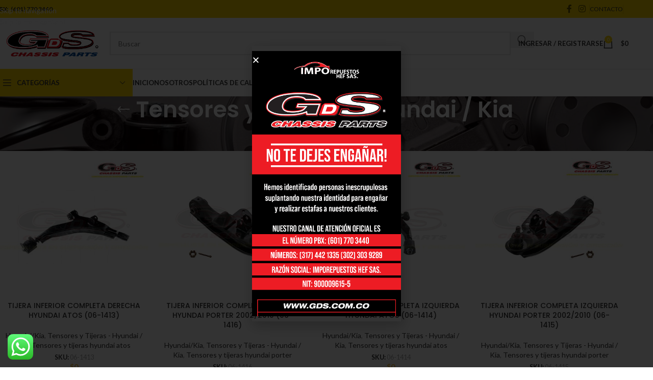

--- FILE ---
content_type: text/html; charset=UTF-8
request_url: https://tiendagds.com/categoria-producto/hyundai-kia/tensores-y-tijeras-hyundai-kia/
body_size: 482856
content:
<!DOCTYPE html>
<html lang="es">
<head>
	<meta charset="UTF-8">
	<link rel="profile" href="https://gmpg.org/xfn/11">
	<link rel="pingback" href="https://tiendagds.com/xmlrpc.php">

	<meta name='robots' content='index, follow, max-image-preview:large, max-snippet:-1, max-video-preview:-1' />
<!-- Etiqueta de Google (gtag.js) modo de consentimiento dataLayer añadido por Site Kit -->
<script type="text/javascript" id="google_gtagjs-js-consent-mode-data-layer">
/* <![CDATA[ */
window.dataLayer = window.dataLayer || [];function gtag(){dataLayer.push(arguments);}
gtag('consent', 'default', {"ad_personalization":"denied","ad_storage":"denied","ad_user_data":"denied","analytics_storage":"denied","functionality_storage":"denied","security_storage":"denied","personalization_storage":"denied","region":["AT","BE","BG","CH","CY","CZ","DE","DK","EE","ES","FI","FR","GB","GR","HR","HU","IE","IS","IT","LI","LT","LU","LV","MT","NL","NO","PL","PT","RO","SE","SI","SK"],"wait_for_update":500});
window._googlesitekitConsentCategoryMap = {"statistics":["analytics_storage"],"marketing":["ad_storage","ad_user_data","ad_personalization"],"functional":["functionality_storage","security_storage"],"preferences":["personalization_storage"]};
window._googlesitekitConsents = {"ad_personalization":"denied","ad_storage":"denied","ad_user_data":"denied","analytics_storage":"denied","functionality_storage":"denied","security_storage":"denied","personalization_storage":"denied","region":["AT","BE","BG","CH","CY","CZ","DE","DK","EE","ES","FI","FR","GB","GR","HR","HU","IE","IS","IT","LI","LT","LU","LV","MT","NL","NO","PL","PT","RO","SE","SI","SK"],"wait_for_update":500};
/* ]]> */
</script>
<!-- Fin de la etiqueta Google (gtag.js) modo de consentimiento dataLayer añadido por Site Kit -->

	<!-- This site is optimized with the Yoast SEO Premium plugin v26.7 (Yoast SEO v26.7) - https://yoast.com/wordpress/plugins/seo/ -->
	<title>Tensores y Tijeras - Hyundai / Kia Archives - Tienda Gds</title>
<link data-rocket-preload as="style" href="https://fonts.googleapis.com/css?family=Lato%3A400%2C700%7CPoppins%3A400%2C600%2C500&#038;display=swap" rel="preload">
<link href="https://fonts.googleapis.com/css?family=Lato%3A400%2C700%7CPoppins%3A400%2C600%2C500&#038;display=swap" media="print" onload="this.media=&#039;all&#039;" rel="stylesheet">
<noscript data-wpr-hosted-gf-parameters=""><link rel="stylesheet" href="https://fonts.googleapis.com/css?family=Lato%3A400%2C700%7CPoppins%3A400%2C600%2C500&#038;display=swap"></noscript>
	<link rel="canonical" href="https://tiendagds.com/categoria-producto/hyundai-kia/tensores-y-tijeras-hyundai-kia/" />
	<link rel="next" href="https://tiendagds.com/categoria-producto/hyundai-kia/tensores-y-tijeras-hyundai-kia/page/2/" />
	<meta property="og:locale" content="es_ES" />
	<meta property="og:type" content="article" />
	<meta property="og:title" content="Tensores y Tijeras - Hyundai / Kia Archives" />
	<meta property="og:url" content="https://tiendagds.com/categoria-producto/hyundai-kia/tensores-y-tijeras-hyundai-kia/" />
	<meta property="og:site_name" content="Tienda Gds" />
	<meta name="twitter:card" content="summary_large_image" />
	<script type="application/ld+json" class="yoast-schema-graph">{"@context":"https://schema.org","@graph":[{"@type":"CollectionPage","@id":"https://tiendagds.com/categoria-producto/hyundai-kia/tensores-y-tijeras-hyundai-kia/","url":"https://tiendagds.com/categoria-producto/hyundai-kia/tensores-y-tijeras-hyundai-kia/","name":"Tensores y Tijeras - Hyundai / Kia Archives - Tienda Gds","isPartOf":{"@id":"https://tiendagds.com/#website"},"primaryImageOfPage":{"@id":"https://tiendagds.com/categoria-producto/hyundai-kia/tensores-y-tijeras-hyundai-kia/#primaryimage"},"image":{"@id":"https://tiendagds.com/categoria-producto/hyundai-kia/tensores-y-tijeras-hyundai-kia/#primaryimage"},"thumbnailUrl":"https://tiendagds.com/wp-content/uploads/2022/10/06-1413-1.jpg","breadcrumb":{"@id":"https://tiendagds.com/categoria-producto/hyundai-kia/tensores-y-tijeras-hyundai-kia/#breadcrumb"},"inLanguage":"es"},{"@type":"ImageObject","inLanguage":"es","@id":"https://tiendagds.com/categoria-producto/hyundai-kia/tensores-y-tijeras-hyundai-kia/#primaryimage","url":"https://tiendagds.com/wp-content/uploads/2022/10/06-1413-1.jpg","contentUrl":"https://tiendagds.com/wp-content/uploads/2022/10/06-1413-1.jpg","width":900,"height":900},{"@type":"BreadcrumbList","@id":"https://tiendagds.com/categoria-producto/hyundai-kia/tensores-y-tijeras-hyundai-kia/#breadcrumb","itemListElement":[{"@type":"ListItem","position":1,"name":"Home","item":"https://tiendagds.com/"},{"@type":"ListItem","position":2,"name":"Hyundai/Kia","item":"https://tiendagds.com/categoria-producto/hyundai-kia/"},{"@type":"ListItem","position":3,"name":"Tensores y Tijeras - Hyundai / Kia"}]},{"@type":"WebSite","@id":"https://tiendagds.com/#website","url":"https://tiendagds.com/","name":"Tienda Gds","description":"Especialistas en suspensión y dirección para vehículos en Colombia","alternateName":"Especialistas en suspensión y dirección para vehículos en Colombia","potentialAction":[{"@type":"SearchAction","target":{"@type":"EntryPoint","urlTemplate":"https://tiendagds.com/?s={search_term_string}"},"query-input":{"@type":"PropertyValueSpecification","valueRequired":true,"valueName":"search_term_string"}}],"inLanguage":"es"}]}</script>
	<!-- / Yoast SEO Premium plugin. -->


<link rel='dns-prefetch' href='//www.googletagmanager.com' />
<link rel='dns-prefetch' href='//use.fontawesome.com' />
<link rel='dns-prefetch' href='//fonts.googleapis.com' />
<link href='https://fonts.gstatic.com' crossorigin rel='preconnect' />
<link rel="alternate" type="application/rss+xml" title="Tienda Gds &raquo; Feed" href="https://tiendagds.com/feed/" />
<link rel="alternate" type="application/rss+xml" title="Tienda Gds &raquo; Feed de los comentarios" href="https://tiendagds.com/comments/feed/" />
<link rel="alternate" type="application/rss+xml" title="Tienda Gds &raquo; Tensores y Tijeras - Hyundai / Kia Categoría Feed" href="https://tiendagds.com/categoria-producto/hyundai-kia/tensores-y-tijeras-hyundai-kia/feed/" />
<style id='wp-img-auto-sizes-contain-inline-css' type='text/css'>
img:is([sizes=auto i],[sizes^="auto," i]){contain-intrinsic-size:3000px 1500px}
/*# sourceURL=wp-img-auto-sizes-contain-inline-css */
</style>
<link rel='stylesheet' id='ht_ctc_main_css-css' href='https://tiendagds.com/wp-content/plugins/click-to-chat-for-whatsapp/new/inc/assets/css/main.css?ver=4.36' type='text/css' media='all' />
<link rel='stylesheet' id='wp-block-library-css' href='https://tiendagds.com/wp-includes/css/dist/block-library/style.min.css?ver=6.9' type='text/css' media='all' />
<style id='safe-svg-svg-icon-style-inline-css' type='text/css'>
.safe-svg-cover{text-align:center}.safe-svg-cover .safe-svg-inside{display:inline-block;max-width:100%}.safe-svg-cover svg{fill:currentColor;height:100%;max-height:100%;max-width:100%;width:100%}

/*# sourceURL=https://tiendagds.com/wp-content/plugins/safe-svg/dist/safe-svg-block-frontend.css */
</style>
<style id='font-awesome-svg-styles-default-inline-css' type='text/css'>
.svg-inline--fa {
  display: inline-block;
  height: 1em;
  overflow: visible;
  vertical-align: -.125em;
}
/*# sourceURL=font-awesome-svg-styles-default-inline-css */
</style>
<link rel='stylesheet' id='font-awesome-svg-styles-css' href='https://tiendagds.com/wp-content/uploads/font-awesome/v6.4.2/css/svg-with-js.css' type='text/css' media='all' />
<style id='font-awesome-svg-styles-inline-css' type='text/css'>
   .wp-block-font-awesome-icon svg::before,
   .wp-rich-text-font-awesome-icon svg::before {content: unset;}
/*# sourceURL=font-awesome-svg-styles-inline-css */
</style>
<style id='global-styles-inline-css' type='text/css'>
:root{--wp--preset--aspect-ratio--square: 1;--wp--preset--aspect-ratio--4-3: 4/3;--wp--preset--aspect-ratio--3-4: 3/4;--wp--preset--aspect-ratio--3-2: 3/2;--wp--preset--aspect-ratio--2-3: 2/3;--wp--preset--aspect-ratio--16-9: 16/9;--wp--preset--aspect-ratio--9-16: 9/16;--wp--preset--color--black: #000000;--wp--preset--color--cyan-bluish-gray: #abb8c3;--wp--preset--color--white: #ffffff;--wp--preset--color--pale-pink: #f78da7;--wp--preset--color--vivid-red: #cf2e2e;--wp--preset--color--luminous-vivid-orange: #ff6900;--wp--preset--color--luminous-vivid-amber: #fcb900;--wp--preset--color--light-green-cyan: #7bdcb5;--wp--preset--color--vivid-green-cyan: #00d084;--wp--preset--color--pale-cyan-blue: #8ed1fc;--wp--preset--color--vivid-cyan-blue: #0693e3;--wp--preset--color--vivid-purple: #9b51e0;--wp--preset--gradient--vivid-cyan-blue-to-vivid-purple: linear-gradient(135deg,rgb(6,147,227) 0%,rgb(155,81,224) 100%);--wp--preset--gradient--light-green-cyan-to-vivid-green-cyan: linear-gradient(135deg,rgb(122,220,180) 0%,rgb(0,208,130) 100%);--wp--preset--gradient--luminous-vivid-amber-to-luminous-vivid-orange: linear-gradient(135deg,rgb(252,185,0) 0%,rgb(255,105,0) 100%);--wp--preset--gradient--luminous-vivid-orange-to-vivid-red: linear-gradient(135deg,rgb(255,105,0) 0%,rgb(207,46,46) 100%);--wp--preset--gradient--very-light-gray-to-cyan-bluish-gray: linear-gradient(135deg,rgb(238,238,238) 0%,rgb(169,184,195) 100%);--wp--preset--gradient--cool-to-warm-spectrum: linear-gradient(135deg,rgb(74,234,220) 0%,rgb(151,120,209) 20%,rgb(207,42,186) 40%,rgb(238,44,130) 60%,rgb(251,105,98) 80%,rgb(254,248,76) 100%);--wp--preset--gradient--blush-light-purple: linear-gradient(135deg,rgb(255,206,236) 0%,rgb(152,150,240) 100%);--wp--preset--gradient--blush-bordeaux: linear-gradient(135deg,rgb(254,205,165) 0%,rgb(254,45,45) 50%,rgb(107,0,62) 100%);--wp--preset--gradient--luminous-dusk: linear-gradient(135deg,rgb(255,203,112) 0%,rgb(199,81,192) 50%,rgb(65,88,208) 100%);--wp--preset--gradient--pale-ocean: linear-gradient(135deg,rgb(255,245,203) 0%,rgb(182,227,212) 50%,rgb(51,167,181) 100%);--wp--preset--gradient--electric-grass: linear-gradient(135deg,rgb(202,248,128) 0%,rgb(113,206,126) 100%);--wp--preset--gradient--midnight: linear-gradient(135deg,rgb(2,3,129) 0%,rgb(40,116,252) 100%);--wp--preset--font-size--small: 13px;--wp--preset--font-size--medium: 20px;--wp--preset--font-size--large: 36px;--wp--preset--font-size--x-large: 42px;--wp--preset--spacing--20: 0.44rem;--wp--preset--spacing--30: 0.67rem;--wp--preset--spacing--40: 1rem;--wp--preset--spacing--50: 1.5rem;--wp--preset--spacing--60: 2.25rem;--wp--preset--spacing--70: 3.38rem;--wp--preset--spacing--80: 5.06rem;--wp--preset--shadow--natural: 6px 6px 9px rgba(0, 0, 0, 0.2);--wp--preset--shadow--deep: 12px 12px 50px rgba(0, 0, 0, 0.4);--wp--preset--shadow--sharp: 6px 6px 0px rgba(0, 0, 0, 0.2);--wp--preset--shadow--outlined: 6px 6px 0px -3px rgb(255, 255, 255), 6px 6px rgb(0, 0, 0);--wp--preset--shadow--crisp: 6px 6px 0px rgb(0, 0, 0);}:where(body) { margin: 0; }.wp-site-blocks > .alignleft { float: left; margin-right: 2em; }.wp-site-blocks > .alignright { float: right; margin-left: 2em; }.wp-site-blocks > .aligncenter { justify-content: center; margin-left: auto; margin-right: auto; }:where(.is-layout-flex){gap: 0.5em;}:where(.is-layout-grid){gap: 0.5em;}.is-layout-flow > .alignleft{float: left;margin-inline-start: 0;margin-inline-end: 2em;}.is-layout-flow > .alignright{float: right;margin-inline-start: 2em;margin-inline-end: 0;}.is-layout-flow > .aligncenter{margin-left: auto !important;margin-right: auto !important;}.is-layout-constrained > .alignleft{float: left;margin-inline-start: 0;margin-inline-end: 2em;}.is-layout-constrained > .alignright{float: right;margin-inline-start: 2em;margin-inline-end: 0;}.is-layout-constrained > .aligncenter{margin-left: auto !important;margin-right: auto !important;}.is-layout-constrained > :where(:not(.alignleft):not(.alignright):not(.alignfull)){margin-left: auto !important;margin-right: auto !important;}body .is-layout-flex{display: flex;}.is-layout-flex{flex-wrap: wrap;align-items: center;}.is-layout-flex > :is(*, div){margin: 0;}body .is-layout-grid{display: grid;}.is-layout-grid > :is(*, div){margin: 0;}body{padding-top: 0px;padding-right: 0px;padding-bottom: 0px;padding-left: 0px;}a:where(:not(.wp-element-button)){text-decoration: none;}:root :where(.wp-element-button, .wp-block-button__link){background-color: #32373c;border-width: 0;color: #fff;font-family: inherit;font-size: inherit;font-style: inherit;font-weight: inherit;letter-spacing: inherit;line-height: inherit;padding-top: calc(0.667em + 2px);padding-right: calc(1.333em + 2px);padding-bottom: calc(0.667em + 2px);padding-left: calc(1.333em + 2px);text-decoration: none;text-transform: inherit;}.has-black-color{color: var(--wp--preset--color--black) !important;}.has-cyan-bluish-gray-color{color: var(--wp--preset--color--cyan-bluish-gray) !important;}.has-white-color{color: var(--wp--preset--color--white) !important;}.has-pale-pink-color{color: var(--wp--preset--color--pale-pink) !important;}.has-vivid-red-color{color: var(--wp--preset--color--vivid-red) !important;}.has-luminous-vivid-orange-color{color: var(--wp--preset--color--luminous-vivid-orange) !important;}.has-luminous-vivid-amber-color{color: var(--wp--preset--color--luminous-vivid-amber) !important;}.has-light-green-cyan-color{color: var(--wp--preset--color--light-green-cyan) !important;}.has-vivid-green-cyan-color{color: var(--wp--preset--color--vivid-green-cyan) !important;}.has-pale-cyan-blue-color{color: var(--wp--preset--color--pale-cyan-blue) !important;}.has-vivid-cyan-blue-color{color: var(--wp--preset--color--vivid-cyan-blue) !important;}.has-vivid-purple-color{color: var(--wp--preset--color--vivid-purple) !important;}.has-black-background-color{background-color: var(--wp--preset--color--black) !important;}.has-cyan-bluish-gray-background-color{background-color: var(--wp--preset--color--cyan-bluish-gray) !important;}.has-white-background-color{background-color: var(--wp--preset--color--white) !important;}.has-pale-pink-background-color{background-color: var(--wp--preset--color--pale-pink) !important;}.has-vivid-red-background-color{background-color: var(--wp--preset--color--vivid-red) !important;}.has-luminous-vivid-orange-background-color{background-color: var(--wp--preset--color--luminous-vivid-orange) !important;}.has-luminous-vivid-amber-background-color{background-color: var(--wp--preset--color--luminous-vivid-amber) !important;}.has-light-green-cyan-background-color{background-color: var(--wp--preset--color--light-green-cyan) !important;}.has-vivid-green-cyan-background-color{background-color: var(--wp--preset--color--vivid-green-cyan) !important;}.has-pale-cyan-blue-background-color{background-color: var(--wp--preset--color--pale-cyan-blue) !important;}.has-vivid-cyan-blue-background-color{background-color: var(--wp--preset--color--vivid-cyan-blue) !important;}.has-vivid-purple-background-color{background-color: var(--wp--preset--color--vivid-purple) !important;}.has-black-border-color{border-color: var(--wp--preset--color--black) !important;}.has-cyan-bluish-gray-border-color{border-color: var(--wp--preset--color--cyan-bluish-gray) !important;}.has-white-border-color{border-color: var(--wp--preset--color--white) !important;}.has-pale-pink-border-color{border-color: var(--wp--preset--color--pale-pink) !important;}.has-vivid-red-border-color{border-color: var(--wp--preset--color--vivid-red) !important;}.has-luminous-vivid-orange-border-color{border-color: var(--wp--preset--color--luminous-vivid-orange) !important;}.has-luminous-vivid-amber-border-color{border-color: var(--wp--preset--color--luminous-vivid-amber) !important;}.has-light-green-cyan-border-color{border-color: var(--wp--preset--color--light-green-cyan) !important;}.has-vivid-green-cyan-border-color{border-color: var(--wp--preset--color--vivid-green-cyan) !important;}.has-pale-cyan-blue-border-color{border-color: var(--wp--preset--color--pale-cyan-blue) !important;}.has-vivid-cyan-blue-border-color{border-color: var(--wp--preset--color--vivid-cyan-blue) !important;}.has-vivid-purple-border-color{border-color: var(--wp--preset--color--vivid-purple) !important;}.has-vivid-cyan-blue-to-vivid-purple-gradient-background{background: var(--wp--preset--gradient--vivid-cyan-blue-to-vivid-purple) !important;}.has-light-green-cyan-to-vivid-green-cyan-gradient-background{background: var(--wp--preset--gradient--light-green-cyan-to-vivid-green-cyan) !important;}.has-luminous-vivid-amber-to-luminous-vivid-orange-gradient-background{background: var(--wp--preset--gradient--luminous-vivid-amber-to-luminous-vivid-orange) !important;}.has-luminous-vivid-orange-to-vivid-red-gradient-background{background: var(--wp--preset--gradient--luminous-vivid-orange-to-vivid-red) !important;}.has-very-light-gray-to-cyan-bluish-gray-gradient-background{background: var(--wp--preset--gradient--very-light-gray-to-cyan-bluish-gray) !important;}.has-cool-to-warm-spectrum-gradient-background{background: var(--wp--preset--gradient--cool-to-warm-spectrum) !important;}.has-blush-light-purple-gradient-background{background: var(--wp--preset--gradient--blush-light-purple) !important;}.has-blush-bordeaux-gradient-background{background: var(--wp--preset--gradient--blush-bordeaux) !important;}.has-luminous-dusk-gradient-background{background: var(--wp--preset--gradient--luminous-dusk) !important;}.has-pale-ocean-gradient-background{background: var(--wp--preset--gradient--pale-ocean) !important;}.has-electric-grass-gradient-background{background: var(--wp--preset--gradient--electric-grass) !important;}.has-midnight-gradient-background{background: var(--wp--preset--gradient--midnight) !important;}.has-small-font-size{font-size: var(--wp--preset--font-size--small) !important;}.has-medium-font-size{font-size: var(--wp--preset--font-size--medium) !important;}.has-large-font-size{font-size: var(--wp--preset--font-size--large) !important;}.has-x-large-font-size{font-size: var(--wp--preset--font-size--x-large) !important;}
:where(.wp-block-post-template.is-layout-flex){gap: 1.25em;}:where(.wp-block-post-template.is-layout-grid){gap: 1.25em;}
:where(.wp-block-term-template.is-layout-flex){gap: 1.25em;}:where(.wp-block-term-template.is-layout-grid){gap: 1.25em;}
:where(.wp-block-columns.is-layout-flex){gap: 2em;}:where(.wp-block-columns.is-layout-grid){gap: 2em;}
:root :where(.wp-block-pullquote){font-size: 1.5em;line-height: 1.6;}
/*# sourceURL=global-styles-inline-css */
</style>
<style id='woocommerce-inline-inline-css' type='text/css'>
.woocommerce form .form-row .required { visibility: visible; }
/*# sourceURL=woocommerce-inline-inline-css */
</style>
<link rel='stylesheet' id='font-awesome-official-css' href='https://use.fontawesome.com/releases/v6.4.2/css/all.css' type='text/css' media='all' integrity="sha384-blOohCVdhjmtROpu8+CfTnUWham9nkX7P7OZQMst+RUnhtoY/9qemFAkIKOYxDI3" crossorigin="anonymous" />
<link rel='stylesheet' id='elementor-frontend-css' href='https://tiendagds.com/wp-content/plugins/elementor/assets/css/frontend.min.css?ver=3.34.3' type='text/css' media='all' />
<link rel='stylesheet' id='e-popup-css' href='https://tiendagds.com/wp-content/plugins/elementor-pro/assets/css/conditionals/popup.min.css?ver=3.34.0' type='text/css' media='all' />
<link rel='stylesheet' id='elementor-icons-css' href='https://tiendagds.com/wp-content/plugins/elementor/assets/lib/eicons/css/elementor-icons.min.css?ver=5.46.0' type='text/css' media='all' />
<link rel='stylesheet' id='elementor-post-6-css' href='https://tiendagds.com/wp-content/uploads/elementor/css/post-6.css?ver=1769501046' type='text/css' media='all' />
<link rel='stylesheet' id='elementor-post-25835-css' href='https://tiendagds.com/wp-content/uploads/elementor/css/post-25835.css?ver=1769501046' type='text/css' media='all' />
<link rel='stylesheet' id='wd-style-base-css' href='https://tiendagds.com/wp-content/themes/woodmart/css/parts/base.min.css?ver=8.3.8' type='text/css' media='all' />
<link rel='stylesheet' id='wd-helpers-wpb-elem-css' href='https://tiendagds.com/wp-content/themes/woodmart/css/parts/helpers-wpb-elem.min.css?ver=8.3.8' type='text/css' media='all' />
<link rel='stylesheet' id='wd-revolution-slider-css' href='https://tiendagds.com/wp-content/themes/woodmart/css/parts/int-rev-slider.min.css?ver=8.3.8' type='text/css' media='all' />
<link rel='stylesheet' id='wd-elementor-base-css' href='https://tiendagds.com/wp-content/themes/woodmart/css/parts/int-elem-base.min.css?ver=8.3.8' type='text/css' media='all' />
<link rel='stylesheet' id='wd-elementor-pro-base-css' href='https://tiendagds.com/wp-content/themes/woodmart/css/parts/int-elementor-pro.min.css?ver=8.3.8' type='text/css' media='all' />
<link rel='stylesheet' id='wd-int-wordfence-css' href='https://tiendagds.com/wp-content/themes/woodmart/css/parts/int-wordfence.min.css?ver=8.3.8' type='text/css' media='all' />
<link rel='stylesheet' id='wd-woocommerce-base-css' href='https://tiendagds.com/wp-content/themes/woodmart/css/parts/woocommerce-base.min.css?ver=8.3.8' type='text/css' media='all' />
<link rel='stylesheet' id='wd-mod-star-rating-css' href='https://tiendagds.com/wp-content/themes/woodmart/css/parts/mod-star-rating.min.css?ver=8.3.8' type='text/css' media='all' />
<link rel='stylesheet' id='wd-woocommerce-block-notices-css' href='https://tiendagds.com/wp-content/themes/woodmart/css/parts/woo-mod-block-notices.min.css?ver=8.3.8' type='text/css' media='all' />
<link rel='stylesheet' id='wd-widget-active-filters-css' href='https://tiendagds.com/wp-content/themes/woodmart/css/parts/woo-widget-active-filters.min.css?ver=8.3.8' type='text/css' media='all' />
<link rel='stylesheet' id='wd-woo-shop-predefined-css' href='https://tiendagds.com/wp-content/themes/woodmart/css/parts/woo-shop-predefined.min.css?ver=8.3.8' type='text/css' media='all' />
<link rel='stylesheet' id='wd-woo-shop-el-products-per-page-css' href='https://tiendagds.com/wp-content/themes/woodmart/css/parts/woo-shop-el-products-per-page.min.css?ver=8.3.8' type='text/css' media='all' />
<link rel='stylesheet' id='wd-woo-shop-page-title-css' href='https://tiendagds.com/wp-content/themes/woodmart/css/parts/woo-shop-page-title.min.css?ver=8.3.8' type='text/css' media='all' />
<link rel='stylesheet' id='wd-woo-mod-shop-loop-head-css' href='https://tiendagds.com/wp-content/themes/woodmart/css/parts/woo-mod-shop-loop-head.min.css?ver=8.3.8' type='text/css' media='all' />
<link rel='stylesheet' id='wd-woo-shop-el-order-by-css' href='https://tiendagds.com/wp-content/themes/woodmart/css/parts/woo-shop-el-order-by.min.css?ver=8.3.8' type='text/css' media='all' />
<link rel='stylesheet' id='wd-woo-shop-el-products-view-css' href='https://tiendagds.com/wp-content/themes/woodmart/css/parts/woo-shop-el-products-view.min.css?ver=8.3.8' type='text/css' media='all' />
<link rel='stylesheet' id='wd-wp-blocks-css' href='https://tiendagds.com/wp-content/themes/woodmart/css/parts/wp-blocks.min.css?ver=8.3.8' type='text/css' media='all' />
<link rel='stylesheet' id='wd-header-base-css' href='https://tiendagds.com/wp-content/themes/woodmart/css/parts/header-base.min.css?ver=8.3.8' type='text/css' media='all' />
<link rel='stylesheet' id='wd-mod-tools-css' href='https://tiendagds.com/wp-content/themes/woodmart/css/parts/mod-tools.min.css?ver=8.3.8' type='text/css' media='all' />
<link rel='stylesheet' id='wd-header-elements-base-css' href='https://tiendagds.com/wp-content/themes/woodmart/css/parts/header-el-base.min.css?ver=8.3.8' type='text/css' media='all' />
<link rel='stylesheet' id='wd-social-icons-css' href='https://tiendagds.com/wp-content/themes/woodmart/css/parts/el-social-icons.min.css?ver=8.3.8' type='text/css' media='all' />
<link rel='stylesheet' id='wd-social-icons-styles-css' href='https://tiendagds.com/wp-content/themes/woodmart/css/parts/el-social-styles.min.css?ver=8.3.8' type='text/css' media='all' />
<link rel='stylesheet' id='wd-header-search-css' href='https://tiendagds.com/wp-content/themes/woodmart/css/parts/header-el-search.min.css?ver=8.3.8' type='text/css' media='all' />
<link rel='stylesheet' id='wd-header-search-form-css' href='https://tiendagds.com/wp-content/themes/woodmart/css/parts/header-el-search-form.min.css?ver=8.3.8' type='text/css' media='all' />
<link rel='stylesheet' id='wd-wd-search-form-css' href='https://tiendagds.com/wp-content/themes/woodmart/css/parts/wd-search-form.min.css?ver=8.3.8' type='text/css' media='all' />
<link rel='stylesheet' id='wd-wd-search-results-css' href='https://tiendagds.com/wp-content/themes/woodmart/css/parts/wd-search-results.min.css?ver=8.3.8' type='text/css' media='all' />
<link rel='stylesheet' id='wd-wd-search-dropdown-css' href='https://tiendagds.com/wp-content/themes/woodmart/css/parts/wd-search-dropdown.min.css?ver=8.3.8' type='text/css' media='all' />
<link rel='stylesheet' id='wd-woo-mod-login-form-css' href='https://tiendagds.com/wp-content/themes/woodmart/css/parts/woo-mod-login-form.min.css?ver=8.3.8' type='text/css' media='all' />
<link rel='stylesheet' id='wd-header-my-account-css' href='https://tiendagds.com/wp-content/themes/woodmart/css/parts/header-el-my-account.min.css?ver=8.3.8' type='text/css' media='all' />
<link rel='stylesheet' id='wd-header-cart-side-css' href='https://tiendagds.com/wp-content/themes/woodmart/css/parts/header-el-cart-side.min.css?ver=8.3.8' type='text/css' media='all' />
<link rel='stylesheet' id='wd-header-cart-css' href='https://tiendagds.com/wp-content/themes/woodmart/css/parts/header-el-cart.min.css?ver=8.3.8' type='text/css' media='all' />
<link rel='stylesheet' id='wd-widget-shopping-cart-css' href='https://tiendagds.com/wp-content/themes/woodmart/css/parts/woo-widget-shopping-cart.min.css?ver=8.3.8' type='text/css' media='all' />
<link rel='stylesheet' id='wd-widget-product-list-css' href='https://tiendagds.com/wp-content/themes/woodmart/css/parts/woo-widget-product-list.min.css?ver=8.3.8' type='text/css' media='all' />
<link rel='stylesheet' id='wd-header-mobile-nav-dropdown-css' href='https://tiendagds.com/wp-content/themes/woodmart/css/parts/header-el-mobile-nav-dropdown.min.css?ver=8.3.8' type='text/css' media='all' />
<link rel='stylesheet' id='wd-header-categories-nav-css' href='https://tiendagds.com/wp-content/themes/woodmart/css/parts/header-el-category-nav.min.css?ver=8.3.8' type='text/css' media='all' />
<link rel='stylesheet' id='wd-mod-nav-vertical-css' href='https://tiendagds.com/wp-content/themes/woodmart/css/parts/mod-nav-vertical.min.css?ver=8.3.8' type='text/css' media='all' />
<link rel='stylesheet' id='wd-mod-nav-vertical-design-default-css' href='https://tiendagds.com/wp-content/themes/woodmart/css/parts/mod-nav-vertical-design-default.min.css?ver=8.3.8' type='text/css' media='all' />
<link rel='stylesheet' id='wd-page-title-css' href='https://tiendagds.com/wp-content/themes/woodmart/css/parts/page-title.min.css?ver=8.3.8' type='text/css' media='all' />
<link rel='stylesheet' id='wd-shop-filter-area-css' href='https://tiendagds.com/wp-content/themes/woodmart/css/parts/woo-shop-el-filters-area.min.css?ver=8.3.8' type='text/css' media='all' />
<link rel='stylesheet' id='wd-product-loop-css' href='https://tiendagds.com/wp-content/themes/woodmart/css/parts/woo-product-loop.min.css?ver=8.3.8' type='text/css' media='all' />
<link rel='stylesheet' id='wd-product-loop-base-css' href='https://tiendagds.com/wp-content/themes/woodmart/css/parts/woo-product-loop-base.min.css?ver=8.3.8' type='text/css' media='all' />
<link rel='stylesheet' id='wd-woo-mod-add-btn-replace-css' href='https://tiendagds.com/wp-content/themes/woodmart/css/parts/woo-mod-add-btn-replace.min.css?ver=8.3.8' type='text/css' media='all' />
<link rel='stylesheet' id='wd-mod-more-description-css' href='https://tiendagds.com/wp-content/themes/woodmart/css/parts/mod-more-description.min.css?ver=8.3.8' type='text/css' media='all' />
<link rel='stylesheet' id='wd-categories-loop-default-css' href='https://tiendagds.com/wp-content/themes/woodmart/css/parts/woo-categories-loop-default-old.min.css?ver=8.3.8' type='text/css' media='all' />
<link rel='stylesheet' id='wd-woo-categories-loop-css' href='https://tiendagds.com/wp-content/themes/woodmart/css/parts/woo-categories-loop.min.css?ver=8.3.8' type='text/css' media='all' />
<link rel='stylesheet' id='wd-categories-loop-css' href='https://tiendagds.com/wp-content/themes/woodmart/css/parts/woo-categories-loop-old.min.css?ver=8.3.8' type='text/css' media='all' />
<link rel='stylesheet' id='wd-sticky-loader-css' href='https://tiendagds.com/wp-content/themes/woodmart/css/parts/mod-sticky-loader.min.css?ver=8.3.8' type='text/css' media='all' />
<link rel='stylesheet' id='wd-mfp-popup-css' href='https://tiendagds.com/wp-content/themes/woodmart/css/parts/lib-magnific-popup.min.css?ver=8.3.8' type='text/css' media='all' />
<link rel='stylesheet' id='wd-mod-animations-transform-css' href='https://tiendagds.com/wp-content/themes/woodmart/css/parts/mod-animations-transform.min.css?ver=8.3.8' type='text/css' media='all' />
<link rel='stylesheet' id='wd-mod-transform-css' href='https://tiendagds.com/wp-content/themes/woodmart/css/parts/mod-transform.min.css?ver=8.3.8' type='text/css' media='all' />
<link rel='stylesheet' id='wd-widget-collapse-css' href='https://tiendagds.com/wp-content/themes/woodmart/css/parts/opt-widget-collapse.min.css?ver=8.3.8' type='text/css' media='all' />
<link rel='stylesheet' id='wd-footer-base-css' href='https://tiendagds.com/wp-content/themes/woodmart/css/parts/footer-base.min.css?ver=8.3.8' type='text/css' media='all' />
<link rel='stylesheet' id='wd-widget-nav-css' href='https://tiendagds.com/wp-content/themes/woodmart/css/parts/widget-nav.min.css?ver=8.3.8' type='text/css' media='all' />
<link rel='stylesheet' id='wd-text-block-css' href='https://tiendagds.com/wp-content/themes/woodmart/css/parts/el-text-block.min.css?ver=8.3.8' type='text/css' media='all' />
<link rel='stylesheet' id='wd-list-css' href='https://tiendagds.com/wp-content/themes/woodmart/css/parts/el-list.min.css?ver=8.3.8' type='text/css' media='all' />
<link rel='stylesheet' id='wd-el-list-css' href='https://tiendagds.com/wp-content/themes/woodmart/css/parts/el-list-wpb-elem.min.css?ver=8.3.8' type='text/css' media='all' />
<link rel='stylesheet' id='wd-scroll-top-css' href='https://tiendagds.com/wp-content/themes/woodmart/css/parts/opt-scrolltotop.min.css?ver=8.3.8' type='text/css' media='all' />
<link rel='stylesheet' id='wd-header-my-account-sidebar-css' href='https://tiendagds.com/wp-content/themes/woodmart/css/parts/header-el-my-account-sidebar.min.css?ver=8.3.8' type='text/css' media='all' />
<link rel='stylesheet' id='wd-bottom-toolbar-css' href='https://tiendagds.com/wp-content/themes/woodmart/css/parts/opt-bottom-toolbar.min.css?ver=8.3.8' type='text/css' media='all' />

<link rel='stylesheet' id='font-awesome-official-v4shim-css' href='https://use.fontawesome.com/releases/v6.4.2/css/v4-shims.css' type='text/css' media='all' integrity="sha384-IqMDcR2qh8kGcGdRrxwop5R2GiUY5h8aDR/LhYxPYiXh3sAAGGDkFvFqWgFvTsTd" crossorigin="anonymous" />
<link rel='stylesheet' id='elementor-gf-local-roboto-css' href='https://tiendagds.com/wp-content/uploads/elementor/google-fonts/css/roboto.css?ver=1742287856' type='text/css' media='all' />
<link rel='stylesheet' id='elementor-gf-local-robotoslab-css' href='https://tiendagds.com/wp-content/uploads/elementor/google-fonts/css/robotoslab.css?ver=1742287865' type='text/css' media='all' />
<script type="text/javascript" src="https://tiendagds.com/wp-includes/js/jquery/jquery.min.js?ver=3.7.1" id="jquery-core-js"></script>
<script type="text/javascript" src="https://tiendagds.com/wp-includes/js/jquery/jquery-migrate.min.js?ver=3.4.1" id="jquery-migrate-js"></script>
<script type="text/javascript" src="https://tiendagds.com/wp-content/plugins/woocommerce/assets/js/jquery-blockui/jquery.blockUI.min.js?ver=2.7.0-wc.10.4.3" id="wc-jquery-blockui-js" defer="defer" data-wp-strategy="defer"></script>
<script type="text/javascript" id="wc-add-to-cart-js-extra">
/* <![CDATA[ */
var wc_add_to_cart_params = {"ajax_url":"/wp-admin/admin-ajax.php","wc_ajax_url":"/?wc-ajax=%%endpoint%%","i18n_view_cart":"Ver carrito","cart_url":"https://tiendagds.com/carrito/","is_cart":"","cart_redirect_after_add":"no"};
//# sourceURL=wc-add-to-cart-js-extra
/* ]]> */
</script>
<script type="text/javascript" src="https://tiendagds.com/wp-content/plugins/woocommerce/assets/js/frontend/add-to-cart.min.js?ver=10.4.3" id="wc-add-to-cart-js" defer="defer" data-wp-strategy="defer"></script>
<script type="text/javascript" src="https://tiendagds.com/wp-content/plugins/woocommerce/assets/js/js-cookie/js.cookie.min.js?ver=2.1.4-wc.10.4.3" id="wc-js-cookie-js" defer="defer" data-wp-strategy="defer"></script>
<script type="text/javascript" id="woocommerce-js-extra">
/* <![CDATA[ */
var woocommerce_params = {"ajax_url":"/wp-admin/admin-ajax.php","wc_ajax_url":"/?wc-ajax=%%endpoint%%","i18n_password_show":"Mostrar contrase\u00f1a","i18n_password_hide":"Ocultar contrase\u00f1a"};
//# sourceURL=woocommerce-js-extra
/* ]]> */
</script>
<script type="text/javascript" src="https://tiendagds.com/wp-content/plugins/woocommerce/assets/js/frontend/woocommerce.min.js?ver=10.4.3" id="woocommerce-js" defer="defer" data-wp-strategy="defer"></script>

<!-- Fragmento de código de la etiqueta de Google (gtag.js) añadida por Site Kit -->
<!-- Fragmento de código de Google Analytics añadido por Site Kit -->
<script type="text/javascript" src="https://www.googletagmanager.com/gtag/js?id=GT-5DHF5QP" id="google_gtagjs-js" async></script>
<script type="text/javascript" id="google_gtagjs-js-after">
/* <![CDATA[ */
window.dataLayer = window.dataLayer || [];function gtag(){dataLayer.push(arguments);}
gtag("set","linker",{"domains":["tiendagds.com"]});
gtag("js", new Date());
gtag("set", "developer_id.dZTNiMT", true);
gtag("config", "GT-5DHF5QP");
//# sourceURL=google_gtagjs-js-after
/* ]]> */
</script>
<script type="text/javascript" src="https://tiendagds.com/wp-content/themes/woodmart/js/libs/device.min.js?ver=8.3.8" id="wd-device-library-js"></script>
<script type="text/javascript" src="https://tiendagds.com/wp-content/themes/woodmart/js/scripts/global/scrollBar.min.js?ver=8.3.8" id="wd-scrollbar-js"></script>
<link rel="https://api.w.org/" href="https://tiendagds.com/wp-json/" /><link rel="alternate" title="JSON" type="application/json" href="https://tiendagds.com/wp-json/wp/v2/product_cat/3092" /><link rel="EditURI" type="application/rsd+xml" title="RSD" href="https://tiendagds.com/xmlrpc.php?rsd" />
<meta name="generator" content="WordPress 6.9" />
<meta name="generator" content="WooCommerce 10.4.3" />
<meta name="generator" content="Site Kit by Google 1.171.0" /><!-- Google site verification - Google for WooCommerce -->
<meta name="google-site-verification" content="6VfyjRkF8c81-QP7c3ksE3ZCRlYtxO9kKleQDLBmYNo" />
					<meta name="viewport" content="width=device-width, initial-scale=1.0, maximum-scale=1.0, user-scalable=no">
										<noscript><style>.woocommerce-product-gallery{ opacity: 1 !important; }</style></noscript>
	<meta name="generator" content="Elementor 3.34.3; features: additional_custom_breakpoints; settings: css_print_method-external, google_font-enabled, font_display-auto">
<style type="text/css">.recentcomments a{display:inline !important;padding:0 !important;margin:0 !important;}</style>			<style>
				.e-con.e-parent:nth-of-type(n+4):not(.e-lazyloaded):not(.e-no-lazyload),
				.e-con.e-parent:nth-of-type(n+4):not(.e-lazyloaded):not(.e-no-lazyload) * {
					background-image: none !important;
				}
				@media screen and (max-height: 1024px) {
					.e-con.e-parent:nth-of-type(n+3):not(.e-lazyloaded):not(.e-no-lazyload),
					.e-con.e-parent:nth-of-type(n+3):not(.e-lazyloaded):not(.e-no-lazyload) * {
						background-image: none !important;
					}
				}
				@media screen and (max-height: 640px) {
					.e-con.e-parent:nth-of-type(n+2):not(.e-lazyloaded):not(.e-no-lazyload),
					.e-con.e-parent:nth-of-type(n+2):not(.e-lazyloaded):not(.e-no-lazyload) * {
						background-image: none !important;
					}
				}
			</style>
			
<!-- Fragmento de código de Google Tag Manager añadido por Site Kit -->
<script type="text/javascript">
/* <![CDATA[ */

			( function( w, d, s, l, i ) {
				w[l] = w[l] || [];
				w[l].push( {'gtm.start': new Date().getTime(), event: 'gtm.js'} );
				var f = d.getElementsByTagName( s )[0],
					j = d.createElement( s ), dl = l != 'dataLayer' ? '&l=' + l : '';
				j.async = true;
				j.src = 'https://www.googletagmanager.com/gtm.js?id=' + i + dl;
				f.parentNode.insertBefore( j, f );
			} )( window, document, 'script', 'dataLayer', 'GTM-KLDLHW7' );
			
/* ]]> */
</script>

<!-- Final del fragmento de código de Google Tag Manager añadido por Site Kit -->
<meta name="generator" content="Powered by Slider Revolution 6.7.40 - responsive, Mobile-Friendly Slider Plugin for WordPress with comfortable drag and drop interface." />
<link rel="icon" href="https://tiendagds.com/wp-content/uploads/2022/11/cropped-logo-1-32x32.png" sizes="32x32" />
<link rel="icon" href="https://tiendagds.com/wp-content/uploads/2022/11/cropped-logo-1-192x192.png" sizes="192x192" />
<link rel="apple-touch-icon" href="https://tiendagds.com/wp-content/uploads/2022/11/cropped-logo-1-180x180.png" />
<meta name="msapplication-TileImage" content="https://tiendagds.com/wp-content/uploads/2022/11/cropped-logo-1-270x270.png" />
<script>function setREVStartSize(e){
			//window.requestAnimationFrame(function() {
				window.RSIW = window.RSIW===undefined ? window.innerWidth : window.RSIW;
				window.RSIH = window.RSIH===undefined ? window.innerHeight : window.RSIH;
				try {
					var pw = document.getElementById(e.c).parentNode.offsetWidth,
						newh;
					pw = pw===0 || isNaN(pw) || (e.l=="fullwidth" || e.layout=="fullwidth") ? window.RSIW : pw;
					e.tabw = e.tabw===undefined ? 0 : parseInt(e.tabw);
					e.thumbw = e.thumbw===undefined ? 0 : parseInt(e.thumbw);
					e.tabh = e.tabh===undefined ? 0 : parseInt(e.tabh);
					e.thumbh = e.thumbh===undefined ? 0 : parseInt(e.thumbh);
					e.tabhide = e.tabhide===undefined ? 0 : parseInt(e.tabhide);
					e.thumbhide = e.thumbhide===undefined ? 0 : parseInt(e.thumbhide);
					e.mh = e.mh===undefined || e.mh=="" || e.mh==="auto" ? 0 : parseInt(e.mh,0);
					if(e.layout==="fullscreen" || e.l==="fullscreen")
						newh = Math.max(e.mh,window.RSIH);
					else{
						e.gw = Array.isArray(e.gw) ? e.gw : [e.gw];
						for (var i in e.rl) if (e.gw[i]===undefined || e.gw[i]===0) e.gw[i] = e.gw[i-1];
						e.gh = e.el===undefined || e.el==="" || (Array.isArray(e.el) && e.el.length==0)? e.gh : e.el;
						e.gh = Array.isArray(e.gh) ? e.gh : [e.gh];
						for (var i in e.rl) if (e.gh[i]===undefined || e.gh[i]===0) e.gh[i] = e.gh[i-1];
											
						var nl = new Array(e.rl.length),
							ix = 0,
							sl;
						e.tabw = e.tabhide>=pw ? 0 : e.tabw;
						e.thumbw = e.thumbhide>=pw ? 0 : e.thumbw;
						e.tabh = e.tabhide>=pw ? 0 : e.tabh;
						e.thumbh = e.thumbhide>=pw ? 0 : e.thumbh;
						for (var i in e.rl) nl[i] = e.rl[i]<window.RSIW ? 0 : e.rl[i];
						sl = nl[0];
						for (var i in nl) if (sl>nl[i] && nl[i]>0) { sl = nl[i]; ix=i;}
						var m = pw>(e.gw[ix]+e.tabw+e.thumbw) ? 1 : (pw-(e.tabw+e.thumbw)) / (e.gw[ix]);
						newh =  (e.gh[ix] * m) + (e.tabh + e.thumbh);
					}
					var el = document.getElementById(e.c);
					if (el!==null && el) el.style.height = newh+"px";
					el = document.getElementById(e.c+"_wrapper");
					if (el!==null && el) {
						el.style.height = newh+"px";
						el.style.display = "block";
					}
				} catch(e){
					console.log("Failure at Presize of Slider:" + e)
				}
			//});
		  };</script>
		<style type="text/css" id="wp-custom-css">
			.grecaptcha-badge { 
    visibility: hidden !important;
}

		</style>
		<style>
		
		</style>			<style id="wd-style-header_153799-css" data-type="wd-style-header_153799">
				:root{
	--wd-top-bar-h: 35px;
	--wd-top-bar-sm-h: 38px;
	--wd-top-bar-sticky-h: .00001px;
	--wd-top-bar-brd-w: .00001px;

	--wd-header-general-h: 100px;
	--wd-header-general-sm-h: 90px;
	--wd-header-general-sticky-h: .00001px;
	--wd-header-general-brd-w: 1px;

	--wd-header-bottom-h: 52px;
	--wd-header-bottom-sm-h: 52px;
	--wd-header-bottom-sticky-h: .00001px;
	--wd-header-bottom-brd-w: 1px;

	--wd-header-clone-h: 60px;

	--wd-header-brd-w: calc(var(--wd-top-bar-brd-w) + var(--wd-header-general-brd-w) + var(--wd-header-bottom-brd-w));
	--wd-header-h: calc(var(--wd-top-bar-h) + var(--wd-header-general-h) + var(--wd-header-bottom-h) + var(--wd-header-brd-w));
	--wd-header-sticky-h: calc(var(--wd-top-bar-sticky-h) + var(--wd-header-general-sticky-h) + var(--wd-header-bottom-sticky-h) + var(--wd-header-clone-h) + var(--wd-header-brd-w));
	--wd-header-sm-h: calc(var(--wd-top-bar-sm-h) + var(--wd-header-general-sm-h) + var(--wd-header-bottom-sm-h) + var(--wd-header-brd-w));
}

.whb-top-bar .wd-dropdown {
	margin-top: -3.5px;
}

.whb-top-bar .wd-dropdown:after {
	height: 7.5px;
}




:root:has(.whb-general-header.whb-border-boxed) {
	--wd-header-general-brd-w: .00001px;
}

@media (max-width: 1024px) {
:root:has(.whb-general-header.whb-hidden-mobile) {
	--wd-header-general-brd-w: .00001px;
}
}

:root:has(.whb-header-bottom.whb-border-boxed) {
	--wd-header-bottom-brd-w: .00001px;
}

@media (max-width: 1024px) {
:root:has(.whb-header-bottom.whb-hidden-mobile) {
	--wd-header-bottom-brd-w: .00001px;
}
}

.whb-header-bottom .wd-dropdown {
	margin-top: 5px;
}

.whb-header-bottom .wd-dropdown:after {
	height: 16px;
}


.whb-clone.whb-sticked .wd-dropdown:not(.sub-sub-menu) {
	margin-top: 9px;
}

.whb-clone.whb-sticked .wd-dropdown:not(.sub-sub-menu):after {
	height: 20px;
}

		
.whb-top-bar {
	background-color: rgba(254, 215, 0, 1);
}

.whb-general-header {
	border-color: rgba(232, 232, 232, 1);border-bottom-width: 1px;border-bottom-style: solid;
}
.whb-wjlcubfdmlq3d7jvmt23 .menu-opener { background-color: rgba(254, 215, 0, 1); }.whb-wjlcubfdmlq3d7jvmt23 .menu-opener { border-bottom-width: 0px;border-bottom-style: solid;border-top-width: 0px;border-top-style: solid;border-left-width: 0px;border-left-style: solid;border-right-width: 0px;border-right-style: solid; }
.whb-header-bottom {
	border-color: rgba(232, 232, 232, 1);border-bottom-width: 1px;border-bottom-style: solid;
}
			</style>
						<style id="wd-style-theme_settings_default-css" data-type="wd-style-theme_settings_default">
				@font-face {
	font-weight: normal;
	font-style: normal;
	font-family: "woodmart-font";
	src: url("//tiendagds.com/wp-content/themes/woodmart/fonts/woodmart-font-1-400.woff2?v=8.3.8") format("woff2");
}

@font-face {
	font-family: "star";
	font-weight: 400;
	font-style: normal;
	src: url("//tiendagds.com/wp-content/plugins/woocommerce/assets/fonts/star.eot?#iefix") format("embedded-opentype"), url("//tiendagds.com/wp-content/plugins/woocommerce/assets/fonts/star.woff") format("woff"), url("//tiendagds.com/wp-content/plugins/woocommerce/assets/fonts/star.ttf") format("truetype"), url("//tiendagds.com/wp-content/plugins/woocommerce/assets/fonts/star.svg#star") format("svg");
}

@font-face {
	font-family: "WooCommerce";
	font-weight: 400;
	font-style: normal;
	src: url("//tiendagds.com/wp-content/plugins/woocommerce/assets/fonts/WooCommerce.eot?#iefix") format("embedded-opentype"), url("//tiendagds.com/wp-content/plugins/woocommerce/assets/fonts/WooCommerce.woff") format("woff"), url("//tiendagds.com/wp-content/plugins/woocommerce/assets/fonts/WooCommerce.ttf") format("truetype"), url("//tiendagds.com/wp-content/plugins/woocommerce/assets/fonts/WooCommerce.svg#WooCommerce") format("svg");
}

:root {
	--wd-text-font: "Lato", Arial, Helvetica, sans-serif;
	--wd-text-font-weight: 400;
	--wd-text-color: #777777;
	--wd-text-font-size: 14px;
	--wd-title-font: "Poppins", Arial, Helvetica, sans-serif;
	--wd-title-font-weight: 600;
	--wd-title-color: #242424;
	--wd-entities-title-font: "Poppins", Arial, Helvetica, sans-serif;
	--wd-entities-title-font-weight: 500;
	--wd-entities-title-color: #333333;
	--wd-entities-title-color-hover: rgb(51 51 51 / 65%);
	--wd-alternative-font: "Lato", Arial, Helvetica, sans-serif;
	--wd-widget-title-font: "Poppins", Arial, Helvetica, sans-serif;
	--wd-widget-title-font-weight: 600;
	--wd-widget-title-transform: uppercase;
	--wd-widget-title-color: #333;
	--wd-widget-title-font-size: 16px;
	--wd-header-el-font: "Lato", Arial, Helvetica, sans-serif;
	--wd-header-el-font-weight: 700;
	--wd-header-el-transform: uppercase;
	--wd-header-el-font-size: 13px;
	--wd-otl-style: dotted;
	--wd-otl-width: 2px;
	--wd-primary-color: rgb(254,215,0);
	--wd-alternative-color: #fbbc34;
	--btn-default-bgcolor: #f7f7f7;
	--btn-default-bgcolor-hover: #efefef;
	--btn-accented-bgcolor: rgb(251,188,52);
	--btn-accented-bgcolor-hover: rgb(0,0,0);
	--wd-form-brd-width: 2px;
	--notices-success-bg: #459647;
	--notices-success-color: #fff;
	--notices-warning-bg: #E0B252;
	--notices-warning-color: #fff;
	--wd-link-color: #333333;
	--wd-link-color-hover: #242424;
}
.wd-age-verify-wrap {
	--wd-popup-width: 500px;
}
.wd-popup.wd-promo-popup {
	background-color: #111111;
	background-image: url(https://tiendagds.com/wp-content/uploads/2021/08/promo-popup.jpg);
	background-repeat: no-repeat;
	background-size: cover;
	background-position: center center;
}
.wd-promo-popup-wrap {
	--wd-popup-width: 800px;
}
:is(.woodmart-woocommerce-layered-nav, .wd-product-category-filter) .wd-scroll-content {
	max-height: 223px;
}
.wd-page-title .wd-page-title-bg img {
	object-fit: cover;
	object-position: center center;
}
.wd-footer {
	background-color: #ffffff;
	background-image: none;
}
html .product-image-summary-wrap .product_title, html .wd-single-title .product_title {
	font-weight: 600;
}
.mfp-wrap.wd-popup-quick-view-wrap {
	--wd-popup-width: 920px;
}
:root{
--wd-container-w: 1222px;
--wd-form-brd-radius: 0px;
--btn-default-color: #333;
--btn-default-color-hover: #333;
--btn-accented-color: #fff;
--btn-accented-color-hover: #fff;
--btn-default-brd-radius: 0px;
--btn-default-box-shadow: none;
--btn-default-box-shadow-hover: none;
--btn-default-box-shadow-active: none;
--btn-default-bottom: 0px;
--btn-accented-bottom-active: -1px;
--btn-accented-brd-radius: 0px;
--btn-accented-box-shadow: inset 0 -2px 0 rgba(0, 0, 0, .15);
--btn-accented-box-shadow-hover: inset 0 -2px 0 rgba(0, 0, 0, .15);
--wd-brd-radius: 0px;
}

@media (min-width: 1222px) {
section.elementor-section.wd-section-stretch > .elementor-container {
margin-left: auto;
margin-right: auto;
}
}


.wd-page-title {
background-color: rgb(254,215,0);
}

			</style>
			<style id="yellow-pencil">
/*
	The following CSS codes are created by the YellowPencil plugin.
	https://yellowpencil.waspthemes.com/
*/
.entry-summary .price bdi{color: #fbbc34 !important;}.pagination-more-btn .price bdi{color: #fbbc34 !important;}@media (max-width:700px){.whb-header .whb-top-bar .container{min-height:45px;}.whb-top-bar .whb-hidden-lg{margin-top: 10px;}.whb-top-bar .whb-hidden-lg .social-facebook{border: none;}.whb-top-bar .whb-hidden-lg .social-instagram{border:none;}.whb-header-bottom .whb-hidden-lg input[type=text]{border-radius: 20px;}}
</style><meta name="generator" content="WP Rocket 3.20.3" data-wpr-features="wpr_preload_links wpr_desktop" /></head>

<body data-rsssl=1 class="archive tax-product_cat term-tensores-y-tijeras-hyundai-kia term-3092 wp-theme-woodmart theme-woodmart non-logged-in woocommerce woocommerce-page woocommerce-no-js wrapper-full-width  categories-accordion-on woodmart-archive-shop sticky-toolbar-on elementor-default elementor-kit-6">
					<!-- Fragmento de código de Google Tag Manager (noscript) añadido por Site Kit -->
		<noscript>
			<iframe src="https://www.googletagmanager.com/ns.html?id=GTM-KLDLHW7" height="0" width="0" style="display:none;visibility:hidden"></iframe>
		</noscript>
		<!-- Final del fragmento de código de Google Tag Manager (noscript) añadido por Site Kit -->
		<script type="text/javascript" id="wd-flicker-fix">// Flicker fix.</script>		<div data-rocket-location-hash="1d2f525ce3ea968146219c11c5fd2e8a" class="wd-skip-links">
								<a href="#menu-main-navigation" class="wd-skip-navigation btn">
						Skip to navigation					</a>
								<a href="#main-content" class="wd-skip-content btn">
				Skip to main content			</a>
		</div>
			
	
	<div data-rocket-location-hash="cac5a6d623ac7d282dcc5185b5772dc7" class="wd-page-wrapper website-wrapper">
									<header data-rocket-location-hash="e80b6902a0a0f1de9cc8e60b77868b6b" class="whb-header whb-header_153799 whb-sticky-shadow whb-scroll-slide whb-sticky-clone whb-hide-on-scroll">
					<div data-rocket-location-hash="204580e74ddd733969730c489876d875" class="whb-main-header">
	
<div class="whb-row whb-top-bar whb-not-sticky-row whb-with-bg whb-without-border whb-color-dark whb-flex-flex-middle">
	<div class="container">
		<div class="whb-flex-row whb-top-bar-inner">
			<div class="whb-column whb-col-left whb-column5 whb-visible-lg">
	
<div class="wd-header-text reset-last-child whb-y4ro7npestv02kyrww49"><strong><span style="color: #000000;">PBX:  <a href="tel:+576017703440">(601) 770 3440</a></span></strong></div>
</div>
<div class="whb-column whb-col-center whb-column6 whb-visible-lg whb-empty-column">
	</div>
<div class="whb-column whb-col-right whb-column7 whb-visible-lg">
				<div
						class=" wd-social-icons wd-style-default social-follow wd-shape-circle  whb-43k0qayz7gg36f2jmmhk color-scheme-dark text-center">
				
				
									<a rel="noopener noreferrer nofollow" href="https://www.facebook.com/TiendaGDS" target="_blank" class=" wd-social-icon social-facebook" aria-label="Facebook social link">
						<span class="wd-icon"></span>
											</a>
				
				
				
				
									<a rel="noopener noreferrer nofollow" href="https://www.instagram.com/tiendagds/" target="_blank" class=" wd-social-icon social-instagram" aria-label="Instagram social link">
						<span class="wd-icon"></span>
											</a>
				
				
				
				
				
				
				
				
				
				
				
				
				
				
				
				
				
				
				
				
				
				
			</div>

		<div class="wd-header-divider wd-full-height whb-aik22afewdiur23h71ba"></div>

<nav class="wd-header-nav wd-header-secondary-nav whb-qyxd33agi52wruenrb9t text-right wd-full-height" role="navigation" aria-label="Top Bar Right">
	<ul id="menu-top-bar-right" class="menu wd-nav wd-nav-header wd-nav-secondary wd-style-bordered wd-gap-s"><li id="menu-item-20549" class="menu-item menu-item-type-post_type menu-item-object-page menu-item-20549 item-level-0 menu-simple-dropdown wd-event-hover" ><a href="https://tiendagds.com/contacto/" class="woodmart-nav-link"><span class="nav-link-text">Contacto</span></a></li>
</ul></nav>
<div class="wd-header-divider wd-full-height whb-hvo7pk2f543doxhr21h5"></div>
</div>
<div class="whb-column whb-col-mobile whb-column_mobile1 whb-hidden-lg">
	
<div class="wd-header-text reset-last-child whb-a9jok8qwo2p8pxnphhfq"><i class="fas fa-phone" style="font-size: 16px; color: black;margin-right: 5px"></i><a style="font-size: 16px; font-weight: 900;" href="tel:3006941388">3006941388</a></div>
			<div
						class=" wd-social-icons wd-style-bordered social-follow wd-shape-circle  whb-vmlw3iqy1i9gf64uk7of color-scheme-dark text-center">
				
				
									<a rel="noopener noreferrer nofollow" href="https://www.facebook.com/TiendaGDS" target="_blank" class=" wd-social-icon social-facebook" aria-label="Facebook social link">
						<span class="wd-icon"></span>
											</a>
				
				
				
				
									<a rel="noopener noreferrer nofollow" href="https://www.instagram.com/tiendagds/" target="_blank" class=" wd-social-icon social-instagram" aria-label="Instagram social link">
						<span class="wd-icon"></span>
											</a>
				
				
				
				
				
				
				
				
				
				
				
				
				
				
				
				
				
				
				
				
				
				
			</div>

		</div>
		</div>
	</div>
</div>

<div class="whb-row whb-general-header whb-not-sticky-row whb-without-bg whb-border-fullwidth whb-color-dark whb-flex-flex-middle">
	<div class="container">
		<div class="whb-flex-row whb-general-header-inner">
			<div class="whb-column whb-col-left whb-column8 whb-visible-lg">
	<div class="site-logo whb-gs8bcnxektjsro21n657 wd-switch-logo">
	<a href="https://tiendagds.com/" class="wd-logo wd-main-logo" rel="home" aria-label="Site logo">
		<img width="709" height="283" src="https://tiendagds.com/wp-content/uploads/2022/10/Logo-GDS.png" class="attachment-full size-full" alt="" style="max-width:250px;" decoding="async" srcset="https://tiendagds.com/wp-content/uploads/2022/10/Logo-GDS.png 709w, https://tiendagds.com/wp-content/uploads/2022/10/Logo-GDS-400x160.png 400w, https://tiendagds.com/wp-content/uploads/2022/10/Logo-GDS-430x172.png 430w, https://tiendagds.com/wp-content/uploads/2022/10/Logo-GDS-700x279.png 700w, https://tiendagds.com/wp-content/uploads/2022/10/Logo-GDS-150x60.png 150w" sizes="(max-width: 709px) 100vw, 709px" />	</a>
					<a href="https://tiendagds.com/" class="wd-logo wd-sticky-logo" rel="home">
			<img width="709" height="283" src="https://tiendagds.com/wp-content/uploads/2022/10/Logo-GDS.png" class="attachment-full size-full" alt="" style="max-width:100px;" decoding="async" srcset="https://tiendagds.com/wp-content/uploads/2022/10/Logo-GDS.png 709w, https://tiendagds.com/wp-content/uploads/2022/10/Logo-GDS-400x160.png 400w, https://tiendagds.com/wp-content/uploads/2022/10/Logo-GDS-430x172.png 430w, https://tiendagds.com/wp-content/uploads/2022/10/Logo-GDS-700x279.png 700w, https://tiendagds.com/wp-content/uploads/2022/10/Logo-GDS-150x60.png 150w" sizes="(max-width: 709px) 100vw, 709px" />		</a>
	</div>
</div>
<div class="whb-column whb-col-center whb-column9 whb-visible-lg">
	<div class="wd-search-form  wd-header-search-form wd-display-form whb-9x1ytaxq7aphtb3npidp">

<form role="search" method="get" class="searchform  wd-style-default woodmart-ajax-search" action="https://tiendagds.com/"  data-thumbnail="1" data-price="1" data-post_type="product" data-count="20" data-sku="0" data-symbols_count="3" data-include_cat_search="no" autocomplete="off">
	<input type="text" class="s" placeholder="Buscar" value="" name="s" aria-label="Search" title="Buscar" required/>
	<input type="hidden" name="post_type" value="product">

	<span tabindex="0" aria-label="Clear search" class="wd-clear-search wd-role-btn wd-hide"></span>

	
	<button type="submit" class="searchsubmit">
		<span>
			Search		</span>
			</button>
</form>

	<div data-rocket-location-hash="52c665f3a640a7615ad8b0e2374d09a8" class="wd-search-results-wrapper">
		<div class="wd-search-results wd-dropdown-results wd-dropdown wd-scroll">
			<div class="wd-scroll-content">
				
				
							</div>
		</div>
	</div>

</div>
</div>
<div class="whb-column whb-col-right whb-column10 whb-visible-lg">
	
<div class="whb-space-element whb-d6tcdhggjbqbrs217tl1 " style="width:15px;"></div>
<div class="wd-header-my-account wd-tools-element wd-event-hover wd-design-1 wd-account-style-text login-side-opener whb-vssfpylqqax9pvkfnxoz">
			<a href="https://tiendagds.com/mi-cuenta/" title="Mi cuenta">
			
				<span class="wd-tools-icon">
									</span>
				<span class="wd-tools-text">
				Ingresar / Registrarse			</span>

					</a>

			</div>

<div class="wd-header-cart wd-tools-element wd-design-2 cart-widget-opener whb-nedhm962r512y1xz9j06">
	<a href="https://tiendagds.com/carrito/" title="Carrito">
		
			<span class="wd-tools-icon wd-icon-alt">
															<span class="wd-cart-number wd-tools-count">0 <span>items</span></span>
									</span>
			<span class="wd-tools-text">
				
										<span class="wd-cart-subtotal"><span class="woocommerce-Price-amount amount"><bdi><span class="woocommerce-Price-currencySymbol">&#36;</span>0</bdi></span></span>
					</span>

			</a>
	</div>
</div>
<div class="whb-column whb-mobile-left whb-column_mobile2 whb-hidden-lg">
	<div class="wd-tools-element wd-header-mobile-nav wd-style-text wd-design-1 whb-g1k0m1tib7raxrwkm1t3">
	<a href="#" rel="nofollow" aria-label="Open mobile menu">
		
		<span class="wd-tools-icon">
					</span>

		<span class="wd-tools-text">Menu</span>

			</a>
</div></div>
<div class="whb-column whb-mobile-center whb-column_mobile3 whb-hidden-lg">
	<div class="site-logo whb-lt7vdqgaccmapftzurvt">
	<a href="https://tiendagds.com/" class="wd-logo wd-main-logo" rel="home" aria-label="Site logo">
		<img width="709" height="283" src="https://tiendagds.com/wp-content/uploads/2022/10/Logo-GDS.png" class="attachment-full size-full" alt="" style="max-width:179px;" decoding="async" srcset="https://tiendagds.com/wp-content/uploads/2022/10/Logo-GDS.png 709w, https://tiendagds.com/wp-content/uploads/2022/10/Logo-GDS-400x160.png 400w, https://tiendagds.com/wp-content/uploads/2022/10/Logo-GDS-430x172.png 430w, https://tiendagds.com/wp-content/uploads/2022/10/Logo-GDS-700x279.png 700w, https://tiendagds.com/wp-content/uploads/2022/10/Logo-GDS-150x60.png 150w" sizes="(max-width: 709px) 100vw, 709px" />	</a>
	</div>
</div>
<div class="whb-column whb-mobile-right whb-column_mobile4 whb-hidden-lg">
	
<div class="wd-header-cart wd-tools-element wd-design-5 cart-widget-opener whb-trk5sfmvib0ch1s1qbtc">
	<a href="https://tiendagds.com/carrito/" title="Carrito">
		
			<span class="wd-tools-icon">
															<span class="wd-cart-number wd-tools-count">0 <span>items</span></span>
									</span>
			<span class="wd-tools-text">
				
										<span class="wd-cart-subtotal"><span class="woocommerce-Price-amount amount"><bdi><span class="woocommerce-Price-currencySymbol">&#36;</span>0</bdi></span></span>
					</span>

			</a>
	</div>
</div>
		</div>
	</div>
</div>

<div class="whb-row whb-header-bottom whb-sticky-row whb-without-bg whb-border-fullwidth whb-color-dark whb-flex-flex-middle">
	<div class="container">
		<div class="whb-flex-row whb-header-bottom-inner">
			<div class="whb-column whb-col-left whb-column11 whb-visible-lg">
	
<div class="wd-header-cats wd-style-1 wd-event-hover whb-wjlcubfdmlq3d7jvmt23" role="navigation" aria-label="Header categories navigation">
	<span class="menu-opener color-scheme-dark has-bg">
					<span class="menu-opener-icon"></span>
		
		<span class="menu-open-label">
			Categorías		</span>
	</span>
	<div class="wd-dropdown wd-dropdown-cats">
		<ul id="menu-categories" class="menu wd-nav wd-nav-vertical wd-dis-act wd-design-default"><li id="menu-item-19803" class="menu-item menu-item-type-taxonomy menu-item-object-product_cat menu-item-19803 item-level-0 menu-mega-dropdown wd-event-hover menu-item-has-children" ><a href="https://tiendagds.com/categoria-producto/chevrolet/" class="woodmart-nav-link"><img width="150" height="150" src="https://tiendagds.com/wp-content/uploads/2022/10/580b57fcd9996e24bc43c479-150x150.png" class="wd-nav-img" alt="Chevrolet" decoding="async" /><span class="nav-link-text">Chevrolet</span></a>
<div class="wd-dropdown-menu wd-dropdown wd-design-full-width color-scheme-dark">

<div class="container wd-entry-content">
			<link rel="stylesheet" id="elementor-post-671-css" href="https://tiendagds.com/wp-content/uploads/elementor/css/post-671.css?ver=1769501047" type="text/css" media="all">
					<div data-elementor-type="wp-post" data-elementor-id="671" class="elementor elementor-671" data-elementor-post-type="cms_block">
						<section class="wd-negative-gap elementor-section elementor-top-section elementor-element elementor-element-96fcc01 elementor-section-boxed elementor-section-height-default elementor-section-height-default" data-id="96fcc01" data-element_type="section">
						<div data-rocket-location-hash="463536a18e730f59e6730af8d48f07d2" class="elementor-container elementor-column-gap-default">
					<div class="elementor-column elementor-col-100 elementor-top-column elementor-element elementor-element-d9e5af9" data-id="d9e5af9" data-element_type="column">
			<div class="elementor-widget-wrap elementor-element-populated">
						<div class="elementor-element elementor-element-563b195 elementor-widget elementor-widget-image" data-id="563b195" data-element_type="widget" data-widget_type="image.default">
				<div class="elementor-widget-container">
															<img width="1300" height="731" src="https://tiendagds.com/wp-content/uploads/2022/10/580b57fcd9996e24bc43c479-1300x731.png" class="attachment-large size-large wp-image-18616" alt="" srcset="https://tiendagds.com/wp-content/uploads/2022/10/580b57fcd9996e24bc43c479-1300x731.png 1300w, https://tiendagds.com/wp-content/uploads/2022/10/580b57fcd9996e24bc43c479-400x225.png 400w, https://tiendagds.com/wp-content/uploads/2022/10/580b57fcd9996e24bc43c479-768x432.png 768w, https://tiendagds.com/wp-content/uploads/2022/10/580b57fcd9996e24bc43c479-1536x864.png 1536w, https://tiendagds.com/wp-content/uploads/2022/10/580b57fcd9996e24bc43c479-2048x1152.png 2048w, https://tiendagds.com/wp-content/uploads/2022/10/580b57fcd9996e24bc43c479-860x484.png 860w, https://tiendagds.com/wp-content/uploads/2022/10/580b57fcd9996e24bc43c479-430x242.png 430w, https://tiendagds.com/wp-content/uploads/2022/10/580b57fcd9996e24bc43c479-700x394.png 700w, https://tiendagds.com/wp-content/uploads/2022/10/580b57fcd9996e24bc43c479-150x84.png 150w" sizes="(max-width: 1300px) 100vw, 1300px" />															</div>
				</div>
					</div>
		</div>
					</div>
		</section>
				<section class="wd-negative-gap elementor-section elementor-top-section elementor-element elementor-element-3f05254a elementor-section-content-top elementor-section-boxed elementor-section-height-default elementor-section-height-default" data-id="3f05254a" data-element_type="section">
						<div class="elementor-container elementor-column-gap-default">
					<div class="elementor-column elementor-col-20 elementor-top-column elementor-element elementor-element-c90904c" data-id="c90904c" data-element_type="column">
			<div class="elementor-widget-wrap elementor-element-populated">
						<div class="elementor-element elementor-element-073dd45 elementor-widget elementor-widget-image" data-id="073dd45" data-element_type="widget" id="menu" data-widget_type="image.default">
				<div class="elementor-widget-container">
																<a href="https://tiendagds.com/chevrolet-axiales/">
							<img width="1080" height="702" src="https://tiendagds.com/wp-content/uploads/2021/08/axial-1.png" class="attachment-large size-large wp-image-19903" alt="" srcset="https://tiendagds.com/wp-content/uploads/2021/08/axial-1.png 1080w, https://tiendagds.com/wp-content/uploads/2021/08/axial-1-400x260.png 400w, https://tiendagds.com/wp-content/uploads/2021/08/axial-1-768x499.png 768w, https://tiendagds.com/wp-content/uploads/2021/08/axial-1-860x559.png 860w, https://tiendagds.com/wp-content/uploads/2021/08/axial-1-430x280.png 430w, https://tiendagds.com/wp-content/uploads/2021/08/axial-1-700x455.png 700w, https://tiendagds.com/wp-content/uploads/2021/08/axial-1-150x98.png 150w" sizes="(max-width: 1080px) 100vw, 1080px" />								</a>
															</div>
				</div>
					</div>
		</div>
				<div class="elementor-column elementor-col-20 elementor-top-column elementor-element elementor-element-fe4449a" data-id="fe4449a" data-element_type="column">
			<div class="elementor-widget-wrap elementor-element-populated">
						<div class="elementor-element elementor-element-fe35e9e elementor-widget elementor-widget-image" data-id="fe35e9e" data-element_type="widget" id="menu" data-widget_type="image.default">
				<div class="elementor-widget-container">
																<a href="https://tiendagds.com/chevrolet-barras/">
							<img width="1080" height="702" src="https://tiendagds.com/wp-content/uploads/2021/08/barras-1.png" class="attachment-large size-large wp-image-19904" alt="" srcset="https://tiendagds.com/wp-content/uploads/2021/08/barras-1.png 1080w, https://tiendagds.com/wp-content/uploads/2021/08/barras-1-400x260.png 400w, https://tiendagds.com/wp-content/uploads/2021/08/barras-1-768x499.png 768w, https://tiendagds.com/wp-content/uploads/2021/08/barras-1-860x559.png 860w, https://tiendagds.com/wp-content/uploads/2021/08/barras-1-430x280.png 430w, https://tiendagds.com/wp-content/uploads/2021/08/barras-1-700x455.png 700w, https://tiendagds.com/wp-content/uploads/2021/08/barras-1-150x98.png 150w" sizes="(max-width: 1080px) 100vw, 1080px" />								</a>
															</div>
				</div>
					</div>
		</div>
				<div class="elementor-column elementor-col-20 elementor-top-column elementor-element elementor-element-ab86b90" data-id="ab86b90" data-element_type="column">
			<div class="elementor-widget-wrap elementor-element-populated">
						<div class="elementor-element elementor-element-b2dc62a elementor-widget elementor-widget-image" data-id="b2dc62a" data-element_type="widget" data-widget_type="image.default">
				<div class="elementor-widget-container">
																<a href="https://tiendagds.com/chevrolet-bielas/">
							<img width="1080" height="702" src="https://tiendagds.com/wp-content/uploads/2021/08/bielas-1.png" class="attachment-large size-large wp-image-19914" alt="" srcset="https://tiendagds.com/wp-content/uploads/2021/08/bielas-1.png 1080w, https://tiendagds.com/wp-content/uploads/2021/08/bielas-1-400x260.png 400w, https://tiendagds.com/wp-content/uploads/2021/08/bielas-1-768x499.png 768w, https://tiendagds.com/wp-content/uploads/2021/08/bielas-1-860x559.png 860w, https://tiendagds.com/wp-content/uploads/2021/08/bielas-1-430x280.png 430w, https://tiendagds.com/wp-content/uploads/2021/08/bielas-1-700x455.png 700w, https://tiendagds.com/wp-content/uploads/2021/08/bielas-1-150x98.png 150w" sizes="(max-width: 1080px) 100vw, 1080px" />								</a>
															</div>
				</div>
					</div>
		</div>
				<div class="elementor-column elementor-col-20 elementor-top-column elementor-element elementor-element-3826380" data-id="3826380" data-element_type="column">
			<div class="elementor-widget-wrap elementor-element-populated">
						<div class="elementor-element elementor-element-8733e22 elementor-widget elementor-widget-image" data-id="8733e22" data-element_type="widget" id="menu" data-widget_type="image.default">
				<div class="elementor-widget-container">
																<a href="https://tiendagds.com/chevrolet-bocines/">
							<img width="1080" height="702" src="https://tiendagds.com/wp-content/uploads/2021/08/bocin-1.png" class="attachment-large size-large wp-image-19915" alt="" srcset="https://tiendagds.com/wp-content/uploads/2021/08/bocin-1.png 1080w, https://tiendagds.com/wp-content/uploads/2021/08/bocin-1-400x260.png 400w, https://tiendagds.com/wp-content/uploads/2021/08/bocin-1-768x499.png 768w, https://tiendagds.com/wp-content/uploads/2021/08/bocin-1-860x559.png 860w, https://tiendagds.com/wp-content/uploads/2021/08/bocin-1-430x280.png 430w, https://tiendagds.com/wp-content/uploads/2021/08/bocin-1-700x455.png 700w, https://tiendagds.com/wp-content/uploads/2021/08/bocin-1-150x98.png 150w" sizes="(max-width: 1080px) 100vw, 1080px" />								</a>
															</div>
				</div>
					</div>
		</div>
				<div class="elementor-column elementor-col-20 elementor-top-column elementor-element elementor-element-0130e92" data-id="0130e92" data-element_type="column">
			<div class="elementor-widget-wrap elementor-element-populated">
						<div class="elementor-element elementor-element-2da9e3f elementor-widget elementor-widget-image" data-id="2da9e3f" data-element_type="widget" id="menu" data-widget_type="image.default">
				<div class="elementor-widget-container">
																<a href="https://tiendagds.com/chevrolet-bujes/">
							<img width="1080" height="702" src="https://tiendagds.com/wp-content/uploads/2021/08/bujes-1.png" class="attachment-large size-large wp-image-19919" alt="" srcset="https://tiendagds.com/wp-content/uploads/2021/08/bujes-1.png 1080w, https://tiendagds.com/wp-content/uploads/2021/08/bujes-1-400x260.png 400w, https://tiendagds.com/wp-content/uploads/2021/08/bujes-1-768x499.png 768w, https://tiendagds.com/wp-content/uploads/2021/08/bujes-1-860x559.png 860w, https://tiendagds.com/wp-content/uploads/2021/08/bujes-1-430x280.png 430w, https://tiendagds.com/wp-content/uploads/2021/08/bujes-1-700x455.png 700w, https://tiendagds.com/wp-content/uploads/2021/08/bujes-1-150x98.png 150w" sizes="(max-width: 1080px) 100vw, 1080px" />								</a>
															</div>
				</div>
					</div>
		</div>
					</div>
		</section>
				<section class="wd-negative-gap elementor-section elementor-top-section elementor-element elementor-element-b60e080 elementor-section-content-top elementor-section-boxed elementor-section-height-default elementor-section-height-default" data-id="b60e080" data-element_type="section">
						<div class="elementor-container elementor-column-gap-default">
					<div class="elementor-column elementor-col-20 elementor-top-column elementor-element elementor-element-a628987" data-id="a628987" data-element_type="column">
			<div class="elementor-widget-wrap elementor-element-populated">
						<div class="elementor-element elementor-element-bddcb8b elementor-widget elementor-widget-image" data-id="bddcb8b" data-element_type="widget" id="menu" data-widget_type="image.default">
				<div class="elementor-widget-container">
																<a href="https://tiendagds.com/chevrolet-cajas-de-direccion/">
							<img width="1080" height="702" src="https://tiendagds.com/wp-content/uploads/2021/08/caja-de-direccion-1.png" class="attachment-large size-large wp-image-19926" alt="" srcset="https://tiendagds.com/wp-content/uploads/2021/08/caja-de-direccion-1.png 1080w, https://tiendagds.com/wp-content/uploads/2021/08/caja-de-direccion-1-400x260.png 400w, https://tiendagds.com/wp-content/uploads/2021/08/caja-de-direccion-1-768x499.png 768w, https://tiendagds.com/wp-content/uploads/2021/08/caja-de-direccion-1-860x559.png 860w, https://tiendagds.com/wp-content/uploads/2021/08/caja-de-direccion-1-430x280.png 430w, https://tiendagds.com/wp-content/uploads/2021/08/caja-de-direccion-1-700x455.png 700w, https://tiendagds.com/wp-content/uploads/2021/08/caja-de-direccion-1-150x98.png 150w" sizes="(max-width: 1080px) 100vw, 1080px" />								</a>
															</div>
				</div>
					</div>
		</div>
				<div class="elementor-column elementor-col-20 elementor-top-column elementor-element elementor-element-a806000" data-id="a806000" data-element_type="column">
			<div class="elementor-widget-wrap elementor-element-populated">
						<div class="elementor-element elementor-element-524428b elementor-widget elementor-widget-image" data-id="524428b" data-element_type="widget" id="menu" data-widget_type="image.default">
				<div class="elementor-widget-container">
																<a href="https://tiendagds.com/chevrolet-canas/">
							<img width="1080" height="702" src="https://tiendagds.com/wp-content/uploads/2021/08/canas.png" class="attachment-large size-large wp-image-19927" alt="" srcset="https://tiendagds.com/wp-content/uploads/2021/08/canas.png 1080w, https://tiendagds.com/wp-content/uploads/2021/08/canas-400x260.png 400w, https://tiendagds.com/wp-content/uploads/2021/08/canas-768x499.png 768w, https://tiendagds.com/wp-content/uploads/2021/08/canas-860x559.png 860w, https://tiendagds.com/wp-content/uploads/2021/08/canas-430x280.png 430w, https://tiendagds.com/wp-content/uploads/2021/08/canas-700x455.png 700w, https://tiendagds.com/wp-content/uploads/2021/08/canas-150x98.png 150w" sizes="(max-width: 1080px) 100vw, 1080px" />								</a>
															</div>
				</div>
					</div>
		</div>
				<div class="elementor-column elementor-col-20 elementor-top-column elementor-element elementor-element-4ba10f6" data-id="4ba10f6" data-element_type="column">
			<div class="elementor-widget-wrap elementor-element-populated">
						<div class="elementor-element elementor-element-18acaae elementor-widget elementor-widget-image" data-id="18acaae" data-element_type="widget" data-widget_type="image.default">
				<div class="elementor-widget-container">
																<a href="https://tiendagds.com/chevrolet-cauchos/">
							<img width="1080" height="702" src="https://tiendagds.com/wp-content/uploads/2021/08/cauchos-1.png" class="attachment-large size-large wp-image-19887" alt="" srcset="https://tiendagds.com/wp-content/uploads/2021/08/cauchos-1.png 1080w, https://tiendagds.com/wp-content/uploads/2021/08/cauchos-1-400x260.png 400w, https://tiendagds.com/wp-content/uploads/2021/08/cauchos-1-768x499.png 768w, https://tiendagds.com/wp-content/uploads/2021/08/cauchos-1-860x559.png 860w, https://tiendagds.com/wp-content/uploads/2021/08/cauchos-1-430x280.png 430w, https://tiendagds.com/wp-content/uploads/2021/08/cauchos-1-700x455.png 700w, https://tiendagds.com/wp-content/uploads/2021/08/cauchos-1-150x98.png 150w" sizes="(max-width: 1080px) 100vw, 1080px" />								</a>
															</div>
				</div>
					</div>
		</div>
				<div class="elementor-column elementor-col-20 elementor-top-column elementor-element elementor-element-e172ae3" data-id="e172ae3" data-element_type="column">
			<div class="elementor-widget-wrap elementor-element-populated">
						<div class="elementor-element elementor-element-5a43090 elementor-widget elementor-widget-image" data-id="5a43090" data-element_type="widget" data-widget_type="image.default">
				<div class="elementor-widget-container">
																<a href="https://tiendagds.com/chevrolet-compensadores/">
							<img width="1080" height="702" src="https://tiendagds.com/wp-content/uploads/2021/08/compensadores-1.png" class="attachment-large size-large wp-image-19928" alt="" srcset="https://tiendagds.com/wp-content/uploads/2021/08/compensadores-1.png 1080w, https://tiendagds.com/wp-content/uploads/2021/08/compensadores-1-400x260.png 400w, https://tiendagds.com/wp-content/uploads/2021/08/compensadores-1-768x499.png 768w, https://tiendagds.com/wp-content/uploads/2021/08/compensadores-1-860x559.png 860w, https://tiendagds.com/wp-content/uploads/2021/08/compensadores-1-430x280.png 430w, https://tiendagds.com/wp-content/uploads/2021/08/compensadores-1-700x455.png 700w, https://tiendagds.com/wp-content/uploads/2021/08/compensadores-1-150x98.png 150w" sizes="(max-width: 1080px) 100vw, 1080px" />								</a>
															</div>
				</div>
					</div>
		</div>
				<div class="elementor-column elementor-col-20 elementor-top-column elementor-element elementor-element-92173db" data-id="92173db" data-element_type="column">
			<div class="elementor-widget-wrap elementor-element-populated">
						<div class="elementor-element elementor-element-cf77b65 elementor-widget elementor-widget-image" data-id="cf77b65" data-element_type="widget" data-widget_type="image.default">
				<div class="elementor-widget-container">
																<a href="https://tiendagds.com/chevrolet-eje-direccional/">
							<img width="1080" height="702" src="https://tiendagds.com/wp-content/uploads/2021/08/eje.png" class="attachment-large size-large wp-image-20040" alt="" srcset="https://tiendagds.com/wp-content/uploads/2021/08/eje.png 1080w, https://tiendagds.com/wp-content/uploads/2021/08/eje-400x260.png 400w, https://tiendagds.com/wp-content/uploads/2021/08/eje-768x499.png 768w, https://tiendagds.com/wp-content/uploads/2021/08/eje-860x559.png 860w, https://tiendagds.com/wp-content/uploads/2021/08/eje-430x280.png 430w, https://tiendagds.com/wp-content/uploads/2021/08/eje-700x455.png 700w, https://tiendagds.com/wp-content/uploads/2021/08/eje-150x98.png 150w" sizes="(max-width: 1080px) 100vw, 1080px" />								</a>
															</div>
				</div>
					</div>
		</div>
					</div>
		</section>
				<section class="wd-negative-gap elementor-section elementor-top-section elementor-element elementor-element-37b3973 elementor-section-content-top elementor-section-boxed elementor-section-height-default elementor-section-height-default" data-id="37b3973" data-element_type="section">
						<div class="elementor-container elementor-column-gap-default">
					<div class="elementor-column elementor-col-20 elementor-top-column elementor-element elementor-element-63a9319" data-id="63a9319" data-element_type="column">
			<div class="elementor-widget-wrap elementor-element-populated">
						<div class="elementor-element elementor-element-b07d124 elementor-widget elementor-widget-image" data-id="b07d124" data-element_type="widget" id="menu" data-widget_type="image.default">
				<div class="elementor-widget-container">
																<a href="https://tiendagds.com/chevrolet-kit-splinder-japan/">
							<img width="1080" height="702" src="https://tiendagds.com/wp-content/uploads/2021/08/splinder.png" class="attachment-large size-large wp-image-19988" alt="" srcset="https://tiendagds.com/wp-content/uploads/2021/08/splinder.png 1080w, https://tiendagds.com/wp-content/uploads/2021/08/splinder-400x260.png 400w, https://tiendagds.com/wp-content/uploads/2021/08/splinder-768x499.png 768w, https://tiendagds.com/wp-content/uploads/2021/08/splinder-860x559.png 860w, https://tiendagds.com/wp-content/uploads/2021/08/splinder-430x280.png 430w, https://tiendagds.com/wp-content/uploads/2021/08/splinder-700x455.png 700w, https://tiendagds.com/wp-content/uploads/2021/08/splinder-150x98.png 150w" sizes="(max-width: 1080px) 100vw, 1080px" />								</a>
															</div>
				</div>
					</div>
		</div>
				<div class="elementor-column elementor-col-20 elementor-top-column elementor-element elementor-element-4429ac8" data-id="4429ac8" data-element_type="column">
			<div class="elementor-widget-wrap elementor-element-populated">
						<div class="elementor-element elementor-element-21ec3fd elementor-widget elementor-widget-image" data-id="21ec3fd" data-element_type="widget" data-widget_type="image.default">
				<div class="elementor-widget-container">
																<a href="https://tiendagds.com/chevrolet-pasadores/">
							<img width="1080" height="702" src="https://tiendagds.com/wp-content/uploads/2021/08/pasadores.png" class="attachment-large size-large wp-image-19996" alt="" srcset="https://tiendagds.com/wp-content/uploads/2021/08/pasadores.png 1080w, https://tiendagds.com/wp-content/uploads/2021/08/pasadores-400x260.png 400w, https://tiendagds.com/wp-content/uploads/2021/08/pasadores-768x499.png 768w, https://tiendagds.com/wp-content/uploads/2021/08/pasadores-860x559.png 860w, https://tiendagds.com/wp-content/uploads/2021/08/pasadores-430x280.png 430w, https://tiendagds.com/wp-content/uploads/2021/08/pasadores-700x455.png 700w, https://tiendagds.com/wp-content/uploads/2021/08/pasadores-150x98.png 150w" sizes="(max-width: 1080px) 100vw, 1080px" />								</a>
															</div>
				</div>
					</div>
		</div>
				<div class="elementor-column elementor-col-20 elementor-top-column elementor-element elementor-element-f89dcc6" data-id="f89dcc6" data-element_type="column">
			<div class="elementor-widget-wrap elementor-element-populated">
						<div class="elementor-element elementor-element-e4d76f7 elementor-widget elementor-widget-image" data-id="e4d76f7" data-element_type="widget" data-widget_type="image.default">
				<div class="elementor-widget-container">
																<a href="https://tiendagds.com/chevrolet-puntas-homocineticas/">
							<img width="1080" height="702" src="https://tiendagds.com/wp-content/uploads/2021/08/homocineticas.png" class="attachment-large size-large wp-image-20000" alt="" srcset="https://tiendagds.com/wp-content/uploads/2021/08/homocineticas.png 1080w, https://tiendagds.com/wp-content/uploads/2021/08/homocineticas-400x260.png 400w, https://tiendagds.com/wp-content/uploads/2021/08/homocineticas-768x499.png 768w, https://tiendagds.com/wp-content/uploads/2021/08/homocineticas-860x559.png 860w, https://tiendagds.com/wp-content/uploads/2021/08/homocineticas-430x280.png 430w, https://tiendagds.com/wp-content/uploads/2021/08/homocineticas-700x455.png 700w, https://tiendagds.com/wp-content/uploads/2021/08/homocineticas-150x98.png 150w" sizes="(max-width: 1080px) 100vw, 1080px" />								</a>
															</div>
				</div>
					</div>
		</div>
				<div class="elementor-column elementor-col-20 elementor-top-column elementor-element elementor-element-c75a5cc" data-id="c75a5cc" data-element_type="column">
			<div class="elementor-widget-wrap elementor-element-populated">
						<div class="elementor-element elementor-element-16fe4b0 elementor-widget elementor-widget-image" data-id="16fe4b0" data-element_type="widget" id="menu" data-widget_type="image.default">
				<div class="elementor-widget-container">
																<a href="https://tiendagds.com/chevrolet-rotulas/">
							<img width="1080" height="702" src="https://tiendagds.com/wp-content/uploads/2021/08/rotulas.png" class="attachment-large size-large wp-image-20001" alt="" srcset="https://tiendagds.com/wp-content/uploads/2021/08/rotulas.png 1080w, https://tiendagds.com/wp-content/uploads/2021/08/rotulas-400x260.png 400w, https://tiendagds.com/wp-content/uploads/2021/08/rotulas-768x499.png 768w, https://tiendagds.com/wp-content/uploads/2021/08/rotulas-860x559.png 860w, https://tiendagds.com/wp-content/uploads/2021/08/rotulas-430x280.png 430w, https://tiendagds.com/wp-content/uploads/2021/08/rotulas-700x455.png 700w, https://tiendagds.com/wp-content/uploads/2021/08/rotulas-150x98.png 150w" sizes="(max-width: 1080px) 100vw, 1080px" />								</a>
															</div>
				</div>
					</div>
		</div>
				<div class="elementor-column elementor-col-20 elementor-top-column elementor-element elementor-element-c1e5b2a" data-id="c1e5b2a" data-element_type="column">
			<div class="elementor-widget-wrap elementor-element-populated">
						<div class="elementor-element elementor-element-1b78e07 elementor-widget elementor-widget-image" data-id="1b78e07" data-element_type="widget" id="menu" data-widget_type="image.default">
				<div class="elementor-widget-container">
																<a href="https://tiendagds.com/chevrolet-terminales/">
							<img width="1080" height="702" src="https://tiendagds.com/wp-content/uploads/2021/08/terminales.png" class="attachment-large size-large wp-image-19950" alt="" srcset="https://tiendagds.com/wp-content/uploads/2021/08/terminales.png 1080w, https://tiendagds.com/wp-content/uploads/2021/08/terminales-400x260.png 400w, https://tiendagds.com/wp-content/uploads/2021/08/terminales-768x499.png 768w, https://tiendagds.com/wp-content/uploads/2021/08/terminales-860x559.png 860w, https://tiendagds.com/wp-content/uploads/2021/08/terminales-430x280.png 430w, https://tiendagds.com/wp-content/uploads/2021/08/terminales-700x455.png 700w, https://tiendagds.com/wp-content/uploads/2021/08/terminales-150x98.png 150w" sizes="(max-width: 1080px) 100vw, 1080px" />								</a>
															</div>
				</div>
					</div>
		</div>
					</div>
		</section>
				</div>
		
</div>

</div>
</li>
<li id="menu-item-20794" class="menu-item menu-item-type-taxonomy menu-item-object-product_cat menu-item-20794 item-level-0 menu-mega-dropdown wd-event-hover menu-item-has-children" ><a href="https://tiendagds.com/categoria-producto/daihatsu/" class="woodmart-nav-link"><img width="150" height="150" src="https://tiendagds.com/wp-content/uploads/2023/08/pngwing.com-6-150x150.png" class="wd-nav-img" alt="Daihatsu" decoding="async" /><span class="nav-link-text">Daihatsu</span></a>
<div class="wd-dropdown-menu wd-dropdown wd-design-full-width color-scheme-dark">

<div class="container wd-entry-content">
			<link rel="stylesheet" id="elementor-post-712-css" href="https://tiendagds.com/wp-content/uploads/elementor/css/post-712.css?ver=1769501047" type="text/css" media="all">
					<div data-elementor-type="wp-post" data-elementor-id="712" class="elementor elementor-712" data-elementor-post-type="cms_block">
						<section class="wd-negative-gap elementor-section elementor-top-section elementor-element elementor-element-2898b1c elementor-section-boxed elementor-section-height-default elementor-section-height-default" data-id="2898b1c" data-element_type="section">
						<div class="elementor-container elementor-column-gap-default">
					<div class="elementor-column elementor-col-100 elementor-top-column elementor-element elementor-element-79c2db4" data-id="79c2db4" data-element_type="column">
			<div class="elementor-widget-wrap elementor-element-populated">
						<div class="elementor-element elementor-element-55cea05 elementor-widget elementor-widget-image" data-id="55cea05" data-element_type="widget" data-widget_type="image.default">
				<div class="elementor-widget-container">
															<img width="977" height="800" src="https://tiendagds.com/wp-content/uploads/2022/11/pngwing.com-6-977x800.png" class="attachment-large size-large wp-image-19778" alt="" srcset="https://tiendagds.com/wp-content/uploads/2022/11/pngwing.com-6-977x800.png 977w, https://tiendagds.com/wp-content/uploads/2022/11/pngwing.com-6-366x300.png 366w, https://tiendagds.com/wp-content/uploads/2022/11/pngwing.com-6-768x629.png 768w, https://tiendagds.com/wp-content/uploads/2022/11/pngwing.com-6-1536x1258.png 1536w, https://tiendagds.com/wp-content/uploads/2022/11/pngwing.com-6-2048x1677.png 2048w, https://tiendagds.com/wp-content/uploads/2022/11/pngwing.com-6-860x704.png 860w, https://tiendagds.com/wp-content/uploads/2022/11/pngwing.com-6-430x352.png 430w, https://tiendagds.com/wp-content/uploads/2022/11/pngwing.com-6-700x573.png 700w, https://tiendagds.com/wp-content/uploads/2022/11/pngwing.com-6-150x123.png 150w" sizes="(max-width: 977px) 100vw, 977px" />															</div>
				</div>
					</div>
		</div>
					</div>
		</section>
				<section class="wd-negative-gap elementor-section elementor-top-section elementor-element elementor-element-74a55bb elementor-section-boxed elementor-section-height-default elementor-section-height-default" data-id="74a55bb" data-element_type="section">
						<div class="elementor-container elementor-column-gap-default">
					<div class="elementor-column elementor-col-20 elementor-top-column elementor-element elementor-element-8246227" data-id="8246227" data-element_type="column">
			<div class="elementor-widget-wrap elementor-element-populated">
						<div class="elementor-element elementor-element-c0ce5b5 elementor-widget elementor-widget-image" data-id="c0ce5b5" data-element_type="widget" data-widget_type="image.default">
				<div class="elementor-widget-container">
																<a href="https://tiendagds.com/daihatsu-kit-splinder-japan/">
							<img width="1080" height="702" src="https://tiendagds.com/wp-content/uploads/2021/08/splinder.png" class="attachment-large size-large wp-image-19988" alt="" srcset="https://tiendagds.com/wp-content/uploads/2021/08/splinder.png 1080w, https://tiendagds.com/wp-content/uploads/2021/08/splinder-400x260.png 400w, https://tiendagds.com/wp-content/uploads/2021/08/splinder-768x499.png 768w, https://tiendagds.com/wp-content/uploads/2021/08/splinder-860x559.png 860w, https://tiendagds.com/wp-content/uploads/2021/08/splinder-430x280.png 430w, https://tiendagds.com/wp-content/uploads/2021/08/splinder-700x455.png 700w, https://tiendagds.com/wp-content/uploads/2021/08/splinder-150x98.png 150w" sizes="(max-width: 1080px) 100vw, 1080px" />								</a>
															</div>
				</div>
					</div>
		</div>
				<div class="elementor-column elementor-col-20 elementor-top-column elementor-element elementor-element-e79384d" data-id="e79384d" data-element_type="column">
			<div class="elementor-widget-wrap">
							</div>
		</div>
				<div class="elementor-column elementor-col-20 elementor-top-column elementor-element elementor-element-c7206de" data-id="c7206de" data-element_type="column">
			<div class="elementor-widget-wrap">
							</div>
		</div>
				<div class="elementor-column elementor-col-20 elementor-top-column elementor-element elementor-element-091fe45" data-id="091fe45" data-element_type="column">
			<div class="elementor-widget-wrap">
							</div>
		</div>
				<div class="elementor-column elementor-col-20 elementor-top-column elementor-element elementor-element-58d70e2" data-id="58d70e2" data-element_type="column">
			<div class="elementor-widget-wrap">
							</div>
		</div>
					</div>
		</section>
				</div>
		
</div>

</div>
</li>
<li id="menu-item-19805" class="menu-item menu-item-type-taxonomy menu-item-object-product_cat menu-item-19805 item-level-0 menu-mega-dropdown wd-event-hover menu-item-has-children" ><a href="https://tiendagds.com/categoria-producto/dodge/" class="woodmart-nav-link"><img width="150" height="150" src="https://tiendagds.com/wp-content/uploads/2022/10/580b57fcd9996e24bc43c478-1-150x150.png" class="wd-nav-img" alt="Dodge" decoding="async" /><span class="nav-link-text">Dodge</span></a>
<div class="wd-dropdown-menu wd-dropdown wd-design-full-width color-scheme-dark">

<div class="container wd-entry-content">
			<link rel="stylesheet" id="elementor-post-714-css" href="https://tiendagds.com/wp-content/uploads/elementor/css/post-714.css?ver=1769501047" type="text/css" media="all">
					<div data-elementor-type="wp-post" data-elementor-id="714" class="elementor elementor-714" data-elementor-post-type="cms_block">
						<section class="wd-negative-gap elementor-section elementor-top-section elementor-element elementor-element-1a71e5e0 elementor-section-content-top elementor-section-boxed elementor-section-height-default elementor-section-height-default" data-id="1a71e5e0" data-element_type="section">
						<div class="elementor-container elementor-column-gap-default">
					<div class="elementor-column elementor-col-100 elementor-top-column elementor-element elementor-element-5800c875" data-id="5800c875" data-element_type="column">
			<div class="elementor-widget-wrap elementor-element-populated">
						<div class="elementor-element elementor-element-c43b1cb elementor-widget elementor-widget-image" data-id="c43b1cb" data-element_type="widget" data-widget_type="image.default">
				<div class="elementor-widget-container">
															<img width="1300" height="731" src="https://tiendagds.com/wp-content/uploads/2022/10/580b57fcd9996e24bc43c478-1-1300x731.png" class="attachment-large size-large wp-image-18617" alt="" srcset="https://tiendagds.com/wp-content/uploads/2022/10/580b57fcd9996e24bc43c478-1-1300x731.png 1300w, https://tiendagds.com/wp-content/uploads/2022/10/580b57fcd9996e24bc43c478-1-400x225.png 400w, https://tiendagds.com/wp-content/uploads/2022/10/580b57fcd9996e24bc43c478-1-768x432.png 768w, https://tiendagds.com/wp-content/uploads/2022/10/580b57fcd9996e24bc43c478-1-1536x864.png 1536w, https://tiendagds.com/wp-content/uploads/2022/10/580b57fcd9996e24bc43c478-1-2048x1152.png 2048w, https://tiendagds.com/wp-content/uploads/2022/10/580b57fcd9996e24bc43c478-1-860x484.png 860w, https://tiendagds.com/wp-content/uploads/2022/10/580b57fcd9996e24bc43c478-1-430x242.png 430w, https://tiendagds.com/wp-content/uploads/2022/10/580b57fcd9996e24bc43c478-1-700x394.png 700w, https://tiendagds.com/wp-content/uploads/2022/10/580b57fcd9996e24bc43c478-1-150x84.png 150w" sizes="(max-width: 1300px) 100vw, 1300px" />															</div>
				</div>
					</div>
		</div>
					</div>
		</section>
				<section class="wd-negative-gap elementor-section elementor-top-section elementor-element elementor-element-41e7477 elementor-section-boxed elementor-section-height-default elementor-section-height-default" data-id="41e7477" data-element_type="section">
						<div class="elementor-container elementor-column-gap-default">
					<div class="elementor-column elementor-col-20 elementor-top-column elementor-element elementor-element-75410f2" data-id="75410f2" data-element_type="column">
			<div class="elementor-widget-wrap elementor-element-populated">
						<div class="elementor-element elementor-element-8c945a7 elementor-widget elementor-widget-image" data-id="8c945a7" data-element_type="widget" data-widget_type="image.default">
				<div class="elementor-widget-container">
																<a href="https://tiendagds.com/dodge-axiales/">
							<img width="1080" height="702" src="https://tiendagds.com/wp-content/uploads/2021/08/axial-1.png" class="attachment-large size-large wp-image-19903" alt="" srcset="https://tiendagds.com/wp-content/uploads/2021/08/axial-1.png 1080w, https://tiendagds.com/wp-content/uploads/2021/08/axial-1-400x260.png 400w, https://tiendagds.com/wp-content/uploads/2021/08/axial-1-768x499.png 768w, https://tiendagds.com/wp-content/uploads/2021/08/axial-1-860x559.png 860w, https://tiendagds.com/wp-content/uploads/2021/08/axial-1-430x280.png 430w, https://tiendagds.com/wp-content/uploads/2021/08/axial-1-700x455.png 700w, https://tiendagds.com/wp-content/uploads/2021/08/axial-1-150x98.png 150w" sizes="(max-width: 1080px) 100vw, 1080px" />								</a>
															</div>
				</div>
					</div>
		</div>
				<div class="elementor-column elementor-col-20 elementor-top-column elementor-element elementor-element-a01a4d2" data-id="a01a4d2" data-element_type="column">
			<div class="elementor-widget-wrap elementor-element-populated">
						<div class="elementor-element elementor-element-f0d9adf elementor-widget elementor-widget-image" data-id="f0d9adf" data-element_type="widget" data-widget_type="image.default">
				<div class="elementor-widget-container">
																<a href="https://tiendagds.com/dodge-barras/">
							<img width="1080" height="702" src="https://tiendagds.com/wp-content/uploads/2021/08/barras-1.png" class="attachment-large size-large wp-image-19904" alt="" srcset="https://tiendagds.com/wp-content/uploads/2021/08/barras-1.png 1080w, https://tiendagds.com/wp-content/uploads/2021/08/barras-1-400x260.png 400w, https://tiendagds.com/wp-content/uploads/2021/08/barras-1-768x499.png 768w, https://tiendagds.com/wp-content/uploads/2021/08/barras-1-860x559.png 860w, https://tiendagds.com/wp-content/uploads/2021/08/barras-1-430x280.png 430w, https://tiendagds.com/wp-content/uploads/2021/08/barras-1-700x455.png 700w, https://tiendagds.com/wp-content/uploads/2021/08/barras-1-150x98.png 150w" sizes="(max-width: 1080px) 100vw, 1080px" />								</a>
															</div>
				</div>
					</div>
		</div>
				<div class="elementor-column elementor-col-20 elementor-top-column elementor-element elementor-element-52ffeaf" data-id="52ffeaf" data-element_type="column">
			<div class="elementor-widget-wrap elementor-element-populated">
						<div class="elementor-element elementor-element-08ceef8 elementor-widget elementor-widget-image" data-id="08ceef8" data-element_type="widget" data-widget_type="image.default">
				<div class="elementor-widget-container">
																<a href="https://tiendagds.com/dodge-bielas/">
							<img width="1080" height="702" src="https://tiendagds.com/wp-content/uploads/2021/08/bielas-1.png" class="attachment-large size-large wp-image-19914" alt="" srcset="https://tiendagds.com/wp-content/uploads/2021/08/bielas-1.png 1080w, https://tiendagds.com/wp-content/uploads/2021/08/bielas-1-400x260.png 400w, https://tiendagds.com/wp-content/uploads/2021/08/bielas-1-768x499.png 768w, https://tiendagds.com/wp-content/uploads/2021/08/bielas-1-860x559.png 860w, https://tiendagds.com/wp-content/uploads/2021/08/bielas-1-430x280.png 430w, https://tiendagds.com/wp-content/uploads/2021/08/bielas-1-700x455.png 700w, https://tiendagds.com/wp-content/uploads/2021/08/bielas-1-150x98.png 150w" sizes="(max-width: 1080px) 100vw, 1080px" />								</a>
															</div>
				</div>
					</div>
		</div>
				<div class="elementor-column elementor-col-20 elementor-top-column elementor-element elementor-element-ab4053b" data-id="ab4053b" data-element_type="column">
			<div class="elementor-widget-wrap elementor-element-populated">
						<div class="elementor-element elementor-element-34705ce elementor-widget elementor-widget-image" data-id="34705ce" data-element_type="widget" data-widget_type="image.default">
				<div class="elementor-widget-container">
																<a href="https://tiendagds.com/dodge-bocines/">
							<img width="1080" height="702" src="https://tiendagds.com/wp-content/uploads/2021/08/bocin-1.png" class="attachment-large size-large wp-image-19915" alt="" srcset="https://tiendagds.com/wp-content/uploads/2021/08/bocin-1.png 1080w, https://tiendagds.com/wp-content/uploads/2021/08/bocin-1-400x260.png 400w, https://tiendagds.com/wp-content/uploads/2021/08/bocin-1-768x499.png 768w, https://tiendagds.com/wp-content/uploads/2021/08/bocin-1-860x559.png 860w, https://tiendagds.com/wp-content/uploads/2021/08/bocin-1-430x280.png 430w, https://tiendagds.com/wp-content/uploads/2021/08/bocin-1-700x455.png 700w, https://tiendagds.com/wp-content/uploads/2021/08/bocin-1-150x98.png 150w" sizes="(max-width: 1080px) 100vw, 1080px" />								</a>
															</div>
				</div>
					</div>
		</div>
				<div class="elementor-column elementor-col-20 elementor-top-column elementor-element elementor-element-05d03df" data-id="05d03df" data-element_type="column">
			<div class="elementor-widget-wrap elementor-element-populated">
						<div class="elementor-element elementor-element-ba56072 elementor-widget elementor-widget-image" data-id="ba56072" data-element_type="widget" data-widget_type="image.default">
				<div class="elementor-widget-container">
																<a href="https://tiendagds.com/dodge-bujes/">
							<img width="1080" height="702" src="https://tiendagds.com/wp-content/uploads/2021/08/bujes-1.png" class="attachment-large size-large wp-image-19919" alt="" srcset="https://tiendagds.com/wp-content/uploads/2021/08/bujes-1.png 1080w, https://tiendagds.com/wp-content/uploads/2021/08/bujes-1-400x260.png 400w, https://tiendagds.com/wp-content/uploads/2021/08/bujes-1-768x499.png 768w, https://tiendagds.com/wp-content/uploads/2021/08/bujes-1-860x559.png 860w, https://tiendagds.com/wp-content/uploads/2021/08/bujes-1-430x280.png 430w, https://tiendagds.com/wp-content/uploads/2021/08/bujes-1-700x455.png 700w, https://tiendagds.com/wp-content/uploads/2021/08/bujes-1-150x98.png 150w" sizes="(max-width: 1080px) 100vw, 1080px" />								</a>
															</div>
				</div>
					</div>
		</div>
					</div>
		</section>
				<section class="wd-negative-gap elementor-section elementor-top-section elementor-element elementor-element-a8eaf9a elementor-section-boxed elementor-section-height-default elementor-section-height-default" data-id="a8eaf9a" data-element_type="section">
						<div class="elementor-container elementor-column-gap-default">
					<div class="elementor-column elementor-col-20 elementor-top-column elementor-element elementor-element-6071502" data-id="6071502" data-element_type="column">
			<div class="elementor-widget-wrap elementor-element-populated">
						<div class="elementor-element elementor-element-eba8a7d elementor-widget elementor-widget-image" data-id="eba8a7d" data-element_type="widget" data-widget_type="image.default">
				<div class="elementor-widget-container">
																<a href="https://tiendagds.com/dodge-cajas-de-direccion/">
							<img width="1080" height="702" src="https://tiendagds.com/wp-content/uploads/2021/08/caja-de-direccion-1.png" class="attachment-large size-large wp-image-19926" alt="" srcset="https://tiendagds.com/wp-content/uploads/2021/08/caja-de-direccion-1.png 1080w, https://tiendagds.com/wp-content/uploads/2021/08/caja-de-direccion-1-400x260.png 400w, https://tiendagds.com/wp-content/uploads/2021/08/caja-de-direccion-1-768x499.png 768w, https://tiendagds.com/wp-content/uploads/2021/08/caja-de-direccion-1-860x559.png 860w, https://tiendagds.com/wp-content/uploads/2021/08/caja-de-direccion-1-430x280.png 430w, https://tiendagds.com/wp-content/uploads/2021/08/caja-de-direccion-1-700x455.png 700w, https://tiendagds.com/wp-content/uploads/2021/08/caja-de-direccion-1-150x98.png 150w" sizes="(max-width: 1080px) 100vw, 1080px" />								</a>
															</div>
				</div>
					</div>
		</div>
				<div class="elementor-column elementor-col-20 elementor-top-column elementor-element elementor-element-b05730f" data-id="b05730f" data-element_type="column">
			<div class="elementor-widget-wrap elementor-element-populated">
						<div class="elementor-element elementor-element-c14864b elementor-widget elementor-widget-image" data-id="c14864b" data-element_type="widget" data-widget_type="image.default">
				<div class="elementor-widget-container">
																<a href="https://tiendagds.com/dodge-cauchos/">
							<img width="1080" height="702" src="https://tiendagds.com/wp-content/uploads/2021/08/cauchos-1.png" class="attachment-large size-large wp-image-19887" alt="" srcset="https://tiendagds.com/wp-content/uploads/2021/08/cauchos-1.png 1080w, https://tiendagds.com/wp-content/uploads/2021/08/cauchos-1-400x260.png 400w, https://tiendagds.com/wp-content/uploads/2021/08/cauchos-1-768x499.png 768w, https://tiendagds.com/wp-content/uploads/2021/08/cauchos-1-860x559.png 860w, https://tiendagds.com/wp-content/uploads/2021/08/cauchos-1-430x280.png 430w, https://tiendagds.com/wp-content/uploads/2021/08/cauchos-1-700x455.png 700w, https://tiendagds.com/wp-content/uploads/2021/08/cauchos-1-150x98.png 150w" sizes="(max-width: 1080px) 100vw, 1080px" />								</a>
															</div>
				</div>
					</div>
		</div>
				<div class="elementor-column elementor-col-20 elementor-top-column elementor-element elementor-element-50ee188" data-id="50ee188" data-element_type="column">
			<div class="elementor-widget-wrap elementor-element-populated">
						<div class="elementor-element elementor-element-a68e910 elementor-widget elementor-widget-image" data-id="a68e910" data-element_type="widget" data-widget_type="image.default">
				<div class="elementor-widget-container">
																<a href="https://tiendagds.com/dodge-compensadores/">
							<img width="1080" height="702" src="https://tiendagds.com/wp-content/uploads/2021/08/compensadores-1.png" class="attachment-large size-large wp-image-19928" alt="" srcset="https://tiendagds.com/wp-content/uploads/2021/08/compensadores-1.png 1080w, https://tiendagds.com/wp-content/uploads/2021/08/compensadores-1-400x260.png 400w, https://tiendagds.com/wp-content/uploads/2021/08/compensadores-1-768x499.png 768w, https://tiendagds.com/wp-content/uploads/2021/08/compensadores-1-860x559.png 860w, https://tiendagds.com/wp-content/uploads/2021/08/compensadores-1-430x280.png 430w, https://tiendagds.com/wp-content/uploads/2021/08/compensadores-1-700x455.png 700w, https://tiendagds.com/wp-content/uploads/2021/08/compensadores-1-150x98.png 150w" sizes="(max-width: 1080px) 100vw, 1080px" />								</a>
															</div>
				</div>
					</div>
		</div>
				<div class="elementor-column elementor-col-20 elementor-top-column elementor-element elementor-element-4f7a27c" data-id="4f7a27c" data-element_type="column">
			<div class="elementor-widget-wrap elementor-element-populated">
						<div class="elementor-element elementor-element-3f40db9 elementor-widget elementor-widget-image" data-id="3f40db9" data-element_type="widget" data-widget_type="image.default">
				<div class="elementor-widget-container">
																<a href="https://tiendagds.com/dodge-puntas-homocineticas/">
							<img width="1080" height="702" src="https://tiendagds.com/wp-content/uploads/2021/08/homocineticas.png" class="attachment-large size-large wp-image-20000" alt="" srcset="https://tiendagds.com/wp-content/uploads/2021/08/homocineticas.png 1080w, https://tiendagds.com/wp-content/uploads/2021/08/homocineticas-400x260.png 400w, https://tiendagds.com/wp-content/uploads/2021/08/homocineticas-768x499.png 768w, https://tiendagds.com/wp-content/uploads/2021/08/homocineticas-860x559.png 860w, https://tiendagds.com/wp-content/uploads/2021/08/homocineticas-430x280.png 430w, https://tiendagds.com/wp-content/uploads/2021/08/homocineticas-700x455.png 700w, https://tiendagds.com/wp-content/uploads/2021/08/homocineticas-150x98.png 150w" sizes="(max-width: 1080px) 100vw, 1080px" />								</a>
															</div>
				</div>
					</div>
		</div>
				<div class="elementor-column elementor-col-20 elementor-top-column elementor-element elementor-element-31be1a0" data-id="31be1a0" data-element_type="column">
			<div class="elementor-widget-wrap elementor-element-populated">
						<div class="elementor-element elementor-element-c1b1971 elementor-widget elementor-widget-image" data-id="c1b1971" data-element_type="widget" data-widget_type="image.default">
				<div class="elementor-widget-container">
																<a href="https://tiendagds.com/dodge-rotulas/">
							<img width="1080" height="702" src="https://tiendagds.com/wp-content/uploads/2021/08/rotulas.png" class="attachment-large size-large wp-image-20001" alt="" srcset="https://tiendagds.com/wp-content/uploads/2021/08/rotulas.png 1080w, https://tiendagds.com/wp-content/uploads/2021/08/rotulas-400x260.png 400w, https://tiendagds.com/wp-content/uploads/2021/08/rotulas-768x499.png 768w, https://tiendagds.com/wp-content/uploads/2021/08/rotulas-860x559.png 860w, https://tiendagds.com/wp-content/uploads/2021/08/rotulas-430x280.png 430w, https://tiendagds.com/wp-content/uploads/2021/08/rotulas-700x455.png 700w, https://tiendagds.com/wp-content/uploads/2021/08/rotulas-150x98.png 150w" sizes="(max-width: 1080px) 100vw, 1080px" />								</a>
															</div>
				</div>
					</div>
		</div>
					</div>
		</section>
				<section class="wd-negative-gap elementor-section elementor-top-section elementor-element elementor-element-4874d6e elementor-section-boxed elementor-section-height-default elementor-section-height-default" data-id="4874d6e" data-element_type="section">
						<div class="elementor-container elementor-column-gap-default">
					<div class="elementor-column elementor-col-20 elementor-top-column elementor-element elementor-element-cf8fa53" data-id="cf8fa53" data-element_type="column">
			<div class="elementor-widget-wrap elementor-element-populated">
						<div class="elementor-element elementor-element-579c551 elementor-widget elementor-widget-image" data-id="579c551" data-element_type="widget" data-widget_type="image.default">
				<div class="elementor-widget-container">
																<a href="https://tiendagds.com/dodge-tensores-y-tijeras/">
							<img width="1080" height="702" src="https://tiendagds.com/wp-content/uploads/2021/08/tijeras.png" class="attachment-large size-large wp-image-20005" alt="" srcset="https://tiendagds.com/wp-content/uploads/2021/08/tijeras.png 1080w, https://tiendagds.com/wp-content/uploads/2021/08/tijeras-400x260.png 400w, https://tiendagds.com/wp-content/uploads/2021/08/tijeras-768x499.png 768w, https://tiendagds.com/wp-content/uploads/2021/08/tijeras-860x559.png 860w, https://tiendagds.com/wp-content/uploads/2021/08/tijeras-430x280.png 430w, https://tiendagds.com/wp-content/uploads/2021/08/tijeras-700x455.png 700w, https://tiendagds.com/wp-content/uploads/2021/08/tijeras-150x98.png 150w" sizes="(max-width: 1080px) 100vw, 1080px" />								</a>
															</div>
				</div>
					</div>
		</div>
				<div class="elementor-column elementor-col-20 elementor-top-column elementor-element elementor-element-e31711b" data-id="e31711b" data-element_type="column">
			<div class="elementor-widget-wrap elementor-element-populated">
						<div class="elementor-element elementor-element-34339e3 elementor-widget elementor-widget-image" data-id="34339e3" data-element_type="widget" data-widget_type="image.default">
				<div class="elementor-widget-container">
																<a href="https://tiendagds.com/dodge-terminales/">
							<img width="1080" height="702" src="https://tiendagds.com/wp-content/uploads/2021/08/terminales.png" class="attachment-large size-large wp-image-19950" alt="" srcset="https://tiendagds.com/wp-content/uploads/2021/08/terminales.png 1080w, https://tiendagds.com/wp-content/uploads/2021/08/terminales-400x260.png 400w, https://tiendagds.com/wp-content/uploads/2021/08/terminales-768x499.png 768w, https://tiendagds.com/wp-content/uploads/2021/08/terminales-860x559.png 860w, https://tiendagds.com/wp-content/uploads/2021/08/terminales-430x280.png 430w, https://tiendagds.com/wp-content/uploads/2021/08/terminales-700x455.png 700w, https://tiendagds.com/wp-content/uploads/2021/08/terminales-150x98.png 150w" sizes="(max-width: 1080px) 100vw, 1080px" />								</a>
															</div>
				</div>
					</div>
		</div>
				<div class="elementor-column elementor-col-20 elementor-top-column elementor-element elementor-element-3d3077f" data-id="3d3077f" data-element_type="column">
			<div class="elementor-widget-wrap">
							</div>
		</div>
				<div class="elementor-column elementor-col-20 elementor-top-column elementor-element elementor-element-85e33a9" data-id="85e33a9" data-element_type="column">
			<div class="elementor-widget-wrap">
							</div>
		</div>
				<div class="elementor-column elementor-col-20 elementor-top-column elementor-element elementor-element-4da45aa" data-id="4da45aa" data-element_type="column">
			<div class="elementor-widget-wrap">
							</div>
		</div>
					</div>
		</section>
				</div>
		
</div>

</div>
</li>
<li id="menu-item-20796" class="menu-item menu-item-type-taxonomy menu-item-object-product_cat menu-item-20796 item-level-0 menu-mega-dropdown wd-event-hover menu-item-has-children" ><a href="https://tiendagds.com/categoria-producto/ford/" class="woodmart-nav-link"><img width="150" height="150" src="https://tiendagds.com/wp-content/uploads/2022/11/ford-logo-150x150.png" class="wd-nav-img" alt="Ford" decoding="async" /><span class="nav-link-text">Ford</span></a>
<div class="wd-dropdown-menu wd-dropdown wd-design-full-width color-scheme-dark">

<div class="container wd-entry-content">
			<link rel="stylesheet" id="elementor-post-716-css" href="https://tiendagds.com/wp-content/uploads/elementor/css/post-716.css?ver=1769501048" type="text/css" media="all">
					<div data-elementor-type="wp-post" data-elementor-id="716" class="elementor elementor-716" data-elementor-post-type="cms_block">
						<section class="wd-negative-gap elementor-section elementor-top-section elementor-element elementor-element-45bd07c elementor-section-boxed elementor-section-height-default elementor-section-height-default" data-id="45bd07c" data-element_type="section">
						<div class="elementor-container elementor-column-gap-default">
					<div class="elementor-column elementor-col-100 elementor-top-column elementor-element elementor-element-d90861f" data-id="d90861f" data-element_type="column">
			<div class="elementor-widget-wrap elementor-element-populated">
						<div class="elementor-element elementor-element-5a99dfd elementor-widget elementor-widget-image" data-id="5a99dfd" data-element_type="widget" data-widget_type="image.default">
				<div class="elementor-widget-container">
															<img width="640" height="244" src="https://tiendagds.com/wp-content/uploads/2022/10/580b585b2edbce24c47b2c67-1.png" class="attachment-large size-large wp-image-18614" alt="" srcset="https://tiendagds.com/wp-content/uploads/2022/10/580b585b2edbce24c47b2c67-1.png 640w, https://tiendagds.com/wp-content/uploads/2022/10/580b585b2edbce24c47b2c67-1-400x153.png 400w, https://tiendagds.com/wp-content/uploads/2022/10/580b585b2edbce24c47b2c67-1-430x164.png 430w, https://tiendagds.com/wp-content/uploads/2022/10/580b585b2edbce24c47b2c67-1-150x57.png 150w" sizes="(max-width: 640px) 100vw, 640px" />															</div>
				</div>
					</div>
		</div>
					</div>
		</section>
				<section class="wd-negative-gap elementor-section elementor-top-section elementor-element elementor-element-fddf930 elementor-section-boxed elementor-section-height-default elementor-section-height-default" data-id="fddf930" data-element_type="section">
						<div class="elementor-container elementor-column-gap-default">
					<div class="elementor-column elementor-col-20 elementor-top-column elementor-element elementor-element-2fb5d32" data-id="2fb5d32" data-element_type="column">
			<div class="elementor-widget-wrap elementor-element-populated">
						<div class="elementor-element elementor-element-4eb019d elementor-widget elementor-widget-image" data-id="4eb019d" data-element_type="widget" data-widget_type="image.default">
				<div class="elementor-widget-container">
																<a href="https://tiendagds.com/ford-axiales/">
							<img width="1080" height="702" src="https://tiendagds.com/wp-content/uploads/2021/08/axial-1.png" class="attachment-large size-large wp-image-19903" alt="" srcset="https://tiendagds.com/wp-content/uploads/2021/08/axial-1.png 1080w, https://tiendagds.com/wp-content/uploads/2021/08/axial-1-400x260.png 400w, https://tiendagds.com/wp-content/uploads/2021/08/axial-1-768x499.png 768w, https://tiendagds.com/wp-content/uploads/2021/08/axial-1-860x559.png 860w, https://tiendagds.com/wp-content/uploads/2021/08/axial-1-430x280.png 430w, https://tiendagds.com/wp-content/uploads/2021/08/axial-1-700x455.png 700w, https://tiendagds.com/wp-content/uploads/2021/08/axial-1-150x98.png 150w" sizes="(max-width: 1080px) 100vw, 1080px" />								</a>
															</div>
				</div>
					</div>
		</div>
				<div class="elementor-column elementor-col-20 elementor-top-column elementor-element elementor-element-0effa2e" data-id="0effa2e" data-element_type="column">
			<div class="elementor-widget-wrap elementor-element-populated">
						<div class="elementor-element elementor-element-e6727fd elementor-widget elementor-widget-image" data-id="e6727fd" data-element_type="widget" data-widget_type="image.default">
				<div class="elementor-widget-container">
																<a href="https://tiendagds.com/ford-barras/">
							<img width="1080" height="702" src="https://tiendagds.com/wp-content/uploads/2021/08/barras-1.png" class="attachment-large size-large wp-image-19904" alt="" srcset="https://tiendagds.com/wp-content/uploads/2021/08/barras-1.png 1080w, https://tiendagds.com/wp-content/uploads/2021/08/barras-1-400x260.png 400w, https://tiendagds.com/wp-content/uploads/2021/08/barras-1-768x499.png 768w, https://tiendagds.com/wp-content/uploads/2021/08/barras-1-860x559.png 860w, https://tiendagds.com/wp-content/uploads/2021/08/barras-1-430x280.png 430w, https://tiendagds.com/wp-content/uploads/2021/08/barras-1-700x455.png 700w, https://tiendagds.com/wp-content/uploads/2021/08/barras-1-150x98.png 150w" sizes="(max-width: 1080px) 100vw, 1080px" />								</a>
															</div>
				</div>
					</div>
		</div>
				<div class="elementor-column elementor-col-20 elementor-top-column elementor-element elementor-element-45abef3" data-id="45abef3" data-element_type="column">
			<div class="elementor-widget-wrap elementor-element-populated">
						<div class="elementor-element elementor-element-a8d1d0f elementor-widget elementor-widget-image" data-id="a8d1d0f" data-element_type="widget" data-widget_type="image.default">
				<div class="elementor-widget-container">
																<a href="https://tiendagds.com/ford-bielas/">
							<img width="1080" height="702" src="https://tiendagds.com/wp-content/uploads/2021/08/bielas-1.png" class="attachment-large size-large wp-image-19914" alt="" srcset="https://tiendagds.com/wp-content/uploads/2021/08/bielas-1.png 1080w, https://tiendagds.com/wp-content/uploads/2021/08/bielas-1-400x260.png 400w, https://tiendagds.com/wp-content/uploads/2021/08/bielas-1-768x499.png 768w, https://tiendagds.com/wp-content/uploads/2021/08/bielas-1-860x559.png 860w, https://tiendagds.com/wp-content/uploads/2021/08/bielas-1-430x280.png 430w, https://tiendagds.com/wp-content/uploads/2021/08/bielas-1-700x455.png 700w, https://tiendagds.com/wp-content/uploads/2021/08/bielas-1-150x98.png 150w" sizes="(max-width: 1080px) 100vw, 1080px" />								</a>
															</div>
				</div>
					</div>
		</div>
				<div class="elementor-column elementor-col-20 elementor-top-column elementor-element elementor-element-051c76c" data-id="051c76c" data-element_type="column">
			<div class="elementor-widget-wrap elementor-element-populated">
						<div class="elementor-element elementor-element-90ddf7b elementor-widget elementor-widget-image" data-id="90ddf7b" data-element_type="widget" data-widget_type="image.default">
				<div class="elementor-widget-container">
																<a href="https://tiendagds.com/ford-bocines/">
							<img width="1080" height="702" src="https://tiendagds.com/wp-content/uploads/2021/08/bocin-1.png" class="attachment-large size-large wp-image-19915" alt="" srcset="https://tiendagds.com/wp-content/uploads/2021/08/bocin-1.png 1080w, https://tiendagds.com/wp-content/uploads/2021/08/bocin-1-400x260.png 400w, https://tiendagds.com/wp-content/uploads/2021/08/bocin-1-768x499.png 768w, https://tiendagds.com/wp-content/uploads/2021/08/bocin-1-860x559.png 860w, https://tiendagds.com/wp-content/uploads/2021/08/bocin-1-430x280.png 430w, https://tiendagds.com/wp-content/uploads/2021/08/bocin-1-700x455.png 700w, https://tiendagds.com/wp-content/uploads/2021/08/bocin-1-150x98.png 150w" sizes="(max-width: 1080px) 100vw, 1080px" />								</a>
															</div>
				</div>
					</div>
		</div>
				<div class="elementor-column elementor-col-20 elementor-top-column elementor-element elementor-element-5dba597" data-id="5dba597" data-element_type="column">
			<div class="elementor-widget-wrap elementor-element-populated">
						<div class="elementor-element elementor-element-7c6bc35 elementor-widget elementor-widget-image" data-id="7c6bc35" data-element_type="widget" data-widget_type="image.default">
				<div class="elementor-widget-container">
																<a href="https://tiendagds.com/ford-bujes/">
							<img width="1080" height="702" src="https://tiendagds.com/wp-content/uploads/2021/08/bujes-1.png" class="attachment-large size-large wp-image-19919" alt="" srcset="https://tiendagds.com/wp-content/uploads/2021/08/bujes-1.png 1080w, https://tiendagds.com/wp-content/uploads/2021/08/bujes-1-400x260.png 400w, https://tiendagds.com/wp-content/uploads/2021/08/bujes-1-768x499.png 768w, https://tiendagds.com/wp-content/uploads/2021/08/bujes-1-860x559.png 860w, https://tiendagds.com/wp-content/uploads/2021/08/bujes-1-430x280.png 430w, https://tiendagds.com/wp-content/uploads/2021/08/bujes-1-700x455.png 700w, https://tiendagds.com/wp-content/uploads/2021/08/bujes-1-150x98.png 150w" sizes="(max-width: 1080px) 100vw, 1080px" />								</a>
															</div>
				</div>
					</div>
		</div>
					</div>
		</section>
				<section class="wd-negative-gap elementor-section elementor-top-section elementor-element elementor-element-69f1c46 elementor-section-boxed elementor-section-height-default elementor-section-height-default" data-id="69f1c46" data-element_type="section">
						<div class="elementor-container elementor-column-gap-default">
					<div class="elementor-column elementor-col-20 elementor-top-column elementor-element elementor-element-f4166a5" data-id="f4166a5" data-element_type="column">
			<div class="elementor-widget-wrap elementor-element-populated">
						<div class="elementor-element elementor-element-00e18a2 elementor-widget elementor-widget-image" data-id="00e18a2" data-element_type="widget" data-widget_type="image.default">
				<div class="elementor-widget-container">
																<a href="https://tiendagds.com/ford-canas/">
							<img width="1080" height="702" src="https://tiendagds.com/wp-content/uploads/2021/08/canas.png" class="attachment-large size-large wp-image-19927" alt="" srcset="https://tiendagds.com/wp-content/uploads/2021/08/canas.png 1080w, https://tiendagds.com/wp-content/uploads/2021/08/canas-400x260.png 400w, https://tiendagds.com/wp-content/uploads/2021/08/canas-768x499.png 768w, https://tiendagds.com/wp-content/uploads/2021/08/canas-860x559.png 860w, https://tiendagds.com/wp-content/uploads/2021/08/canas-430x280.png 430w, https://tiendagds.com/wp-content/uploads/2021/08/canas-700x455.png 700w, https://tiendagds.com/wp-content/uploads/2021/08/canas-150x98.png 150w" sizes="(max-width: 1080px) 100vw, 1080px" />								</a>
															</div>
				</div>
					</div>
		</div>
				<div class="elementor-column elementor-col-20 elementor-top-column elementor-element elementor-element-5742685" data-id="5742685" data-element_type="column">
			<div class="elementor-widget-wrap elementor-element-populated">
						<div class="elementor-element elementor-element-b65be83 elementor-widget elementor-widget-image" data-id="b65be83" data-element_type="widget" data-widget_type="image.default">
				<div class="elementor-widget-container">
																<a href="https://tiendagds.com/ford-cauchos/">
							<img width="1080" height="702" src="https://tiendagds.com/wp-content/uploads/2021/08/cauchos-1.png" class="attachment-large size-large wp-image-19887" alt="" srcset="https://tiendagds.com/wp-content/uploads/2021/08/cauchos-1.png 1080w, https://tiendagds.com/wp-content/uploads/2021/08/cauchos-1-400x260.png 400w, https://tiendagds.com/wp-content/uploads/2021/08/cauchos-1-768x499.png 768w, https://tiendagds.com/wp-content/uploads/2021/08/cauchos-1-860x559.png 860w, https://tiendagds.com/wp-content/uploads/2021/08/cauchos-1-430x280.png 430w, https://tiendagds.com/wp-content/uploads/2021/08/cauchos-1-700x455.png 700w, https://tiendagds.com/wp-content/uploads/2021/08/cauchos-1-150x98.png 150w" sizes="(max-width: 1080px) 100vw, 1080px" />								</a>
															</div>
				</div>
					</div>
		</div>
				<div class="elementor-column elementor-col-20 elementor-top-column elementor-element elementor-element-2609a01" data-id="2609a01" data-element_type="column">
			<div class="elementor-widget-wrap elementor-element-populated">
						<div class="elementor-element elementor-element-6614fcd elementor-widget elementor-widget-image" data-id="6614fcd" data-element_type="widget" data-widget_type="image.default">
				<div class="elementor-widget-container">
																<a href="https://tiendagds.com/ford-compensadores/">
							<img width="1080" height="702" src="https://tiendagds.com/wp-content/uploads/2021/08/compensadores-1.png" class="attachment-large size-large wp-image-19928" alt="" srcset="https://tiendagds.com/wp-content/uploads/2021/08/compensadores-1.png 1080w, https://tiendagds.com/wp-content/uploads/2021/08/compensadores-1-400x260.png 400w, https://tiendagds.com/wp-content/uploads/2021/08/compensadores-1-768x499.png 768w, https://tiendagds.com/wp-content/uploads/2021/08/compensadores-1-860x559.png 860w, https://tiendagds.com/wp-content/uploads/2021/08/compensadores-1-430x280.png 430w, https://tiendagds.com/wp-content/uploads/2021/08/compensadores-1-700x455.png 700w, https://tiendagds.com/wp-content/uploads/2021/08/compensadores-1-150x98.png 150w" sizes="(max-width: 1080px) 100vw, 1080px" />								</a>
															</div>
				</div>
					</div>
		</div>
				<div class="elementor-column elementor-col-20 elementor-top-column elementor-element elementor-element-7cfdc53" data-id="7cfdc53" data-element_type="column">
			<div class="elementor-widget-wrap elementor-element-populated">
						<div class="elementor-element elementor-element-91d5105 elementor-widget elementor-widget-image" data-id="91d5105" data-element_type="widget" data-widget_type="image.default">
				<div class="elementor-widget-container">
																<a href="https://tiendagds.com/ford-puntas-homocineticas/">
							<img width="1080" height="702" src="https://tiendagds.com/wp-content/uploads/2021/08/homocineticas.png" class="attachment-large size-large wp-image-20000" alt="" srcset="https://tiendagds.com/wp-content/uploads/2021/08/homocineticas.png 1080w, https://tiendagds.com/wp-content/uploads/2021/08/homocineticas-400x260.png 400w, https://tiendagds.com/wp-content/uploads/2021/08/homocineticas-768x499.png 768w, https://tiendagds.com/wp-content/uploads/2021/08/homocineticas-860x559.png 860w, https://tiendagds.com/wp-content/uploads/2021/08/homocineticas-430x280.png 430w, https://tiendagds.com/wp-content/uploads/2021/08/homocineticas-700x455.png 700w, https://tiendagds.com/wp-content/uploads/2021/08/homocineticas-150x98.png 150w" sizes="(max-width: 1080px) 100vw, 1080px" />								</a>
															</div>
				</div>
					</div>
		</div>
				<div class="elementor-column elementor-col-20 elementor-top-column elementor-element elementor-element-692dc1f" data-id="692dc1f" data-element_type="column">
			<div class="elementor-widget-wrap elementor-element-populated">
						<div class="elementor-element elementor-element-0cce493 elementor-widget elementor-widget-image" data-id="0cce493" data-element_type="widget" data-widget_type="image.default">
				<div class="elementor-widget-container">
																<a href="https://tiendagds.com/ford-rotulas/">
							<img width="1080" height="702" src="https://tiendagds.com/wp-content/uploads/2021/08/rotulas.png" class="attachment-large size-large wp-image-20001" alt="" srcset="https://tiendagds.com/wp-content/uploads/2021/08/rotulas.png 1080w, https://tiendagds.com/wp-content/uploads/2021/08/rotulas-400x260.png 400w, https://tiendagds.com/wp-content/uploads/2021/08/rotulas-768x499.png 768w, https://tiendagds.com/wp-content/uploads/2021/08/rotulas-860x559.png 860w, https://tiendagds.com/wp-content/uploads/2021/08/rotulas-430x280.png 430w, https://tiendagds.com/wp-content/uploads/2021/08/rotulas-700x455.png 700w, https://tiendagds.com/wp-content/uploads/2021/08/rotulas-150x98.png 150w" sizes="(max-width: 1080px) 100vw, 1080px" />								</a>
															</div>
				</div>
					</div>
		</div>
					</div>
		</section>
				<section class="wd-negative-gap elementor-section elementor-top-section elementor-element elementor-element-c1b4130 elementor-section-boxed elementor-section-height-default elementor-section-height-default" data-id="c1b4130" data-element_type="section">
						<div class="elementor-container elementor-column-gap-default">
					<div class="elementor-column elementor-col-20 elementor-top-column elementor-element elementor-element-29ab0e2" data-id="29ab0e2" data-element_type="column">
			<div class="elementor-widget-wrap elementor-element-populated">
						<div class="elementor-element elementor-element-3949e00 elementor-widget elementor-widget-image" data-id="3949e00" data-element_type="widget" data-widget_type="image.default">
				<div class="elementor-widget-container">
																<a href="https://tiendagds.com/ford-tensores-y-tijeras/">
							<img width="1080" height="702" src="https://tiendagds.com/wp-content/uploads/2021/08/tijeras.png" class="attachment-large size-large wp-image-20005" alt="" srcset="https://tiendagds.com/wp-content/uploads/2021/08/tijeras.png 1080w, https://tiendagds.com/wp-content/uploads/2021/08/tijeras-400x260.png 400w, https://tiendagds.com/wp-content/uploads/2021/08/tijeras-768x499.png 768w, https://tiendagds.com/wp-content/uploads/2021/08/tijeras-860x559.png 860w, https://tiendagds.com/wp-content/uploads/2021/08/tijeras-430x280.png 430w, https://tiendagds.com/wp-content/uploads/2021/08/tijeras-700x455.png 700w, https://tiendagds.com/wp-content/uploads/2021/08/tijeras-150x98.png 150w" sizes="(max-width: 1080px) 100vw, 1080px" />								</a>
															</div>
				</div>
					</div>
		</div>
				<div class="elementor-column elementor-col-20 elementor-top-column elementor-element elementor-element-9a94a35" data-id="9a94a35" data-element_type="column">
			<div class="elementor-widget-wrap elementor-element-populated">
						<div class="elementor-element elementor-element-b3c9b3b elementor-widget elementor-widget-image" data-id="b3c9b3b" data-element_type="widget" data-widget_type="image.default">
				<div class="elementor-widget-container">
																<a href="https://tiendagds.com/ford-terminales/">
							<img width="1080" height="702" src="https://tiendagds.com/wp-content/uploads/2021/08/terminales.png" class="attachment-large size-large wp-image-19950" alt="" srcset="https://tiendagds.com/wp-content/uploads/2021/08/terminales.png 1080w, https://tiendagds.com/wp-content/uploads/2021/08/terminales-400x260.png 400w, https://tiendagds.com/wp-content/uploads/2021/08/terminales-768x499.png 768w, https://tiendagds.com/wp-content/uploads/2021/08/terminales-860x559.png 860w, https://tiendagds.com/wp-content/uploads/2021/08/terminales-430x280.png 430w, https://tiendagds.com/wp-content/uploads/2021/08/terminales-700x455.png 700w, https://tiendagds.com/wp-content/uploads/2021/08/terminales-150x98.png 150w" sizes="(max-width: 1080px) 100vw, 1080px" />								</a>
															</div>
				</div>
					</div>
		</div>
				<div class="elementor-column elementor-col-20 elementor-top-column elementor-element elementor-element-09e65e4" data-id="09e65e4" data-element_type="column">
			<div class="elementor-widget-wrap">
							</div>
		</div>
				<div class="elementor-column elementor-col-20 elementor-top-column elementor-element elementor-element-ca1504d" data-id="ca1504d" data-element_type="column">
			<div class="elementor-widget-wrap">
							</div>
		</div>
				<div class="elementor-column elementor-col-20 elementor-top-column elementor-element elementor-element-7fe5b19" data-id="7fe5b19" data-element_type="column">
			<div class="elementor-widget-wrap">
							</div>
		</div>
					</div>
		</section>
				</div>
		
</div>

</div>
</li>
<li id="menu-item-19806" class="menu-item menu-item-type-taxonomy menu-item-object-product_cat current-product_cat-ancestor menu-item-19806 item-level-0 menu-mega-dropdown wd-event-hover menu-item-has-children" ><a href="https://tiendagds.com/categoria-producto/hyundai-kia/" class="woodmart-nav-link"><img width="150" height="150" src="https://tiendagds.com/wp-content/uploads/2022/10/580b57fcd9996e24bc43c482-1-150x150.png" class="wd-nav-img" alt="Hyundai/Kia" decoding="async" /><span class="nav-link-text">Hyundai/Kia</span></a>
<div class="wd-dropdown-menu wd-dropdown wd-design-full-width color-scheme-dark">

<div class="container wd-entry-content">
			<link rel="stylesheet" id="elementor-post-718-css" href="https://tiendagds.com/wp-content/uploads/elementor/css/post-718.css?ver=1769501048" type="text/css" media="all">
					<div data-elementor-type="wp-post" data-elementor-id="718" class="elementor elementor-718" data-elementor-post-type="cms_block">
						<section class="wd-negative-gap elementor-section elementor-top-section elementor-element elementor-element-a0d4c51 elementor-section-boxed elementor-section-height-default elementor-section-height-default" data-id="a0d4c51" data-element_type="section">
						<div class="elementor-container elementor-column-gap-default">
					<div class="elementor-column elementor-col-100 elementor-top-column elementor-element elementor-element-f553fc7" data-id="f553fc7" data-element_type="column">
			<div class="elementor-widget-wrap elementor-element-populated">
						<div class="elementor-element elementor-element-258dca6 elementor-widget elementor-widget-image" data-id="258dca6" data-element_type="widget" data-widget_type="image.default">
				<div class="elementor-widget-container">
															<img width="695" height="800" src="https://tiendagds.com/wp-content/uploads/2022/10/580b57fcd9996e24bc43c482-1-695x800.png" class="attachment-large size-large wp-image-18620" alt="" srcset="https://tiendagds.com/wp-content/uploads/2022/10/580b57fcd9996e24bc43c482-1-695x800.png 695w, https://tiendagds.com/wp-content/uploads/2022/10/580b57fcd9996e24bc43c482-1-261x300.png 261w, https://tiendagds.com/wp-content/uploads/2022/10/580b57fcd9996e24bc43c482-1-768x884.png 768w, https://tiendagds.com/wp-content/uploads/2022/10/580b57fcd9996e24bc43c482-1-430x495.png 430w, https://tiendagds.com/wp-content/uploads/2022/10/580b57fcd9996e24bc43c482-1-700x806.png 700w, https://tiendagds.com/wp-content/uploads/2022/10/580b57fcd9996e24bc43c482-1-150x173.png 150w, https://tiendagds.com/wp-content/uploads/2022/10/580b57fcd9996e24bc43c482-1.png 834w" sizes="(max-width: 695px) 100vw, 695px" />															</div>
				</div>
					</div>
		</div>
					</div>
		</section>
				<section class="wd-negative-gap elementor-section elementor-top-section elementor-element elementor-element-3174a82 elementor-section-boxed elementor-section-height-default elementor-section-height-default" data-id="3174a82" data-element_type="section">
						<div class="elementor-container elementor-column-gap-default">
					<div class="elementor-column elementor-col-20 elementor-top-column elementor-element elementor-element-0f60385" data-id="0f60385" data-element_type="column">
			<div class="elementor-widget-wrap elementor-element-populated">
						<div class="elementor-element elementor-element-ab90e99 elementor-widget elementor-widget-image" data-id="ab90e99" data-element_type="widget" data-widget_type="image.default">
				<div class="elementor-widget-container">
																<a href="https://tiendagds.com/hyundai-kia-axiales/">
							<img width="1080" height="702" src="https://tiendagds.com/wp-content/uploads/2021/08/axial-1.png" class="attachment-large size-large wp-image-19903" alt="" srcset="https://tiendagds.com/wp-content/uploads/2021/08/axial-1.png 1080w, https://tiendagds.com/wp-content/uploads/2021/08/axial-1-400x260.png 400w, https://tiendagds.com/wp-content/uploads/2021/08/axial-1-768x499.png 768w, https://tiendagds.com/wp-content/uploads/2021/08/axial-1-860x559.png 860w, https://tiendagds.com/wp-content/uploads/2021/08/axial-1-430x280.png 430w, https://tiendagds.com/wp-content/uploads/2021/08/axial-1-700x455.png 700w, https://tiendagds.com/wp-content/uploads/2021/08/axial-1-150x98.png 150w" sizes="(max-width: 1080px) 100vw, 1080px" />								</a>
															</div>
				</div>
					</div>
		</div>
				<div class="elementor-column elementor-col-20 elementor-top-column elementor-element elementor-element-8be3878" data-id="8be3878" data-element_type="column">
			<div class="elementor-widget-wrap elementor-element-populated">
						<div class="elementor-element elementor-element-23533a6 elementor-widget elementor-widget-image" data-id="23533a6" data-element_type="widget" data-widget_type="image.default">
				<div class="elementor-widget-container">
																<a href="https://tiendagds.com/hyundai-kia-bocines/">
							<img width="1080" height="702" src="https://tiendagds.com/wp-content/uploads/2021/08/bocin-1.png" class="attachment-large size-large wp-image-19915" alt="" srcset="https://tiendagds.com/wp-content/uploads/2021/08/bocin-1.png 1080w, https://tiendagds.com/wp-content/uploads/2021/08/bocin-1-400x260.png 400w, https://tiendagds.com/wp-content/uploads/2021/08/bocin-1-768x499.png 768w, https://tiendagds.com/wp-content/uploads/2021/08/bocin-1-860x559.png 860w, https://tiendagds.com/wp-content/uploads/2021/08/bocin-1-430x280.png 430w, https://tiendagds.com/wp-content/uploads/2021/08/bocin-1-700x455.png 700w, https://tiendagds.com/wp-content/uploads/2021/08/bocin-1-150x98.png 150w" sizes="(max-width: 1080px) 100vw, 1080px" />								</a>
															</div>
				</div>
					</div>
		</div>
				<div class="elementor-column elementor-col-20 elementor-top-column elementor-element elementor-element-b80b762" data-id="b80b762" data-element_type="column">
			<div class="elementor-widget-wrap elementor-element-populated">
						<div class="elementor-element elementor-element-2280ca6 elementor-widget elementor-widget-image" data-id="2280ca6" data-element_type="widget" data-widget_type="image.default">
				<div class="elementor-widget-container">
																<a href="https://tiendagds.com/hyundai-kia-bujes/">
							<img width="1080" height="702" src="https://tiendagds.com/wp-content/uploads/2021/08/bujes-1.png" class="attachment-large size-large wp-image-19919" alt="" srcset="https://tiendagds.com/wp-content/uploads/2021/08/bujes-1.png 1080w, https://tiendagds.com/wp-content/uploads/2021/08/bujes-1-400x260.png 400w, https://tiendagds.com/wp-content/uploads/2021/08/bujes-1-768x499.png 768w, https://tiendagds.com/wp-content/uploads/2021/08/bujes-1-860x559.png 860w, https://tiendagds.com/wp-content/uploads/2021/08/bujes-1-430x280.png 430w, https://tiendagds.com/wp-content/uploads/2021/08/bujes-1-700x455.png 700w, https://tiendagds.com/wp-content/uploads/2021/08/bujes-1-150x98.png 150w" sizes="(max-width: 1080px) 100vw, 1080px" />								</a>
															</div>
				</div>
					</div>
		</div>
				<div class="elementor-column elementor-col-20 elementor-top-column elementor-element elementor-element-a1ac4d8" data-id="a1ac4d8" data-element_type="column">
			<div class="elementor-widget-wrap elementor-element-populated">
						<div class="elementor-element elementor-element-54fd7f8 elementor-widget elementor-widget-image" data-id="54fd7f8" data-element_type="widget" data-widget_type="image.default">
				<div class="elementor-widget-container">
																<a href="https://tiendagds.com/hyundai-kia-cajas-de-direccion/">
							<img width="1080" height="702" src="https://tiendagds.com/wp-content/uploads/2021/08/caja-de-direccion-1.png" class="attachment-large size-large wp-image-19926" alt="" srcset="https://tiendagds.com/wp-content/uploads/2021/08/caja-de-direccion-1.png 1080w, https://tiendagds.com/wp-content/uploads/2021/08/caja-de-direccion-1-400x260.png 400w, https://tiendagds.com/wp-content/uploads/2021/08/caja-de-direccion-1-768x499.png 768w, https://tiendagds.com/wp-content/uploads/2021/08/caja-de-direccion-1-860x559.png 860w, https://tiendagds.com/wp-content/uploads/2021/08/caja-de-direccion-1-430x280.png 430w, https://tiendagds.com/wp-content/uploads/2021/08/caja-de-direccion-1-700x455.png 700w, https://tiendagds.com/wp-content/uploads/2021/08/caja-de-direccion-1-150x98.png 150w" sizes="(max-width: 1080px) 100vw, 1080px" />								</a>
															</div>
				</div>
					</div>
		</div>
				<div class="elementor-column elementor-col-20 elementor-top-column elementor-element elementor-element-300d379" data-id="300d379" data-element_type="column">
			<div class="elementor-widget-wrap elementor-element-populated">
						<div class="elementor-element elementor-element-28c3fea elementor-widget elementor-widget-image" data-id="28c3fea" data-element_type="widget" data-widget_type="image.default">
				<div class="elementor-widget-container">
																<a href="https://tiendagds.com/hyundai-kia-cauchos/">
							<img width="1080" height="702" src="https://tiendagds.com/wp-content/uploads/2021/08/cauchos-1.png" class="attachment-large size-large wp-image-19887" alt="" srcset="https://tiendagds.com/wp-content/uploads/2021/08/cauchos-1.png 1080w, https://tiendagds.com/wp-content/uploads/2021/08/cauchos-1-400x260.png 400w, https://tiendagds.com/wp-content/uploads/2021/08/cauchos-1-768x499.png 768w, https://tiendagds.com/wp-content/uploads/2021/08/cauchos-1-860x559.png 860w, https://tiendagds.com/wp-content/uploads/2021/08/cauchos-1-430x280.png 430w, https://tiendagds.com/wp-content/uploads/2021/08/cauchos-1-700x455.png 700w, https://tiendagds.com/wp-content/uploads/2021/08/cauchos-1-150x98.png 150w" sizes="(max-width: 1080px) 100vw, 1080px" />								</a>
															</div>
				</div>
					</div>
		</div>
					</div>
		</section>
				<section class="wd-negative-gap elementor-section elementor-top-section elementor-element elementor-element-f39413f elementor-section-boxed elementor-section-height-default elementor-section-height-default" data-id="f39413f" data-element_type="section">
						<div class="elementor-container elementor-column-gap-default">
					<div class="elementor-column elementor-col-20 elementor-top-column elementor-element elementor-element-8ebe6e7" data-id="8ebe6e7" data-element_type="column">
			<div class="elementor-widget-wrap elementor-element-populated">
						<div class="elementor-element elementor-element-006c870 elementor-widget elementor-widget-image" data-id="006c870" data-element_type="widget" data-widget_type="image.default">
				<div class="elementor-widget-container">
																<a href="https://tiendagds.com/hyundai-kia-rotulas/">
							<img width="1080" height="702" src="https://tiendagds.com/wp-content/uploads/2021/08/rotulas.png" class="attachment-large size-large wp-image-20001" alt="" srcset="https://tiendagds.com/wp-content/uploads/2021/08/rotulas.png 1080w, https://tiendagds.com/wp-content/uploads/2021/08/rotulas-400x260.png 400w, https://tiendagds.com/wp-content/uploads/2021/08/rotulas-768x499.png 768w, https://tiendagds.com/wp-content/uploads/2021/08/rotulas-860x559.png 860w, https://tiendagds.com/wp-content/uploads/2021/08/rotulas-430x280.png 430w, https://tiendagds.com/wp-content/uploads/2021/08/rotulas-700x455.png 700w, https://tiendagds.com/wp-content/uploads/2021/08/rotulas-150x98.png 150w" sizes="(max-width: 1080px) 100vw, 1080px" />								</a>
															</div>
				</div>
					</div>
		</div>
				<div class="elementor-column elementor-col-20 elementor-top-column elementor-element elementor-element-4163c87" data-id="4163c87" data-element_type="column">
			<div class="elementor-widget-wrap elementor-element-populated">
						<div class="elementor-element elementor-element-ce3f0dd elementor-widget elementor-widget-image" data-id="ce3f0dd" data-element_type="widget" data-widget_type="image.default">
				<div class="elementor-widget-container">
																<a href="https://tiendagds.com/hyundai-kia-tensores-y-tijeras/">
							<img width="1080" height="702" src="https://tiendagds.com/wp-content/uploads/2021/08/tijeras.png" class="attachment-large size-large wp-image-20005" alt="" srcset="https://tiendagds.com/wp-content/uploads/2021/08/tijeras.png 1080w, https://tiendagds.com/wp-content/uploads/2021/08/tijeras-400x260.png 400w, https://tiendagds.com/wp-content/uploads/2021/08/tijeras-768x499.png 768w, https://tiendagds.com/wp-content/uploads/2021/08/tijeras-860x559.png 860w, https://tiendagds.com/wp-content/uploads/2021/08/tijeras-430x280.png 430w, https://tiendagds.com/wp-content/uploads/2021/08/tijeras-700x455.png 700w, https://tiendagds.com/wp-content/uploads/2021/08/tijeras-150x98.png 150w" sizes="(max-width: 1080px) 100vw, 1080px" />								</a>
															</div>
				</div>
					</div>
		</div>
				<div class="elementor-column elementor-col-20 elementor-top-column elementor-element elementor-element-9b62a54" data-id="9b62a54" data-element_type="column">
			<div class="elementor-widget-wrap elementor-element-populated">
						<div class="elementor-element elementor-element-25dc18b elementor-widget elementor-widget-image" data-id="25dc18b" data-element_type="widget" data-widget_type="image.default">
				<div class="elementor-widget-container">
																<a href="https://tiendagds.com/hyundai-kia-terminales/">
							<img width="1080" height="702" src="https://tiendagds.com/wp-content/uploads/2021/08/terminales.png" class="attachment-large size-large wp-image-19950" alt="" srcset="https://tiendagds.com/wp-content/uploads/2021/08/terminales.png 1080w, https://tiendagds.com/wp-content/uploads/2021/08/terminales-400x260.png 400w, https://tiendagds.com/wp-content/uploads/2021/08/terminales-768x499.png 768w, https://tiendagds.com/wp-content/uploads/2021/08/terminales-860x559.png 860w, https://tiendagds.com/wp-content/uploads/2021/08/terminales-430x280.png 430w, https://tiendagds.com/wp-content/uploads/2021/08/terminales-700x455.png 700w, https://tiendagds.com/wp-content/uploads/2021/08/terminales-150x98.png 150w" sizes="(max-width: 1080px) 100vw, 1080px" />								</a>
															</div>
				</div>
					</div>
		</div>
				<div class="elementor-column elementor-col-20 elementor-top-column elementor-element elementor-element-220c817" data-id="220c817" data-element_type="column">
			<div class="elementor-widget-wrap">
							</div>
		</div>
				<div class="elementor-column elementor-col-20 elementor-top-column elementor-element elementor-element-c4d4257" data-id="c4d4257" data-element_type="column">
			<div class="elementor-widget-wrap">
							</div>
		</div>
					</div>
		</section>
				</div>
		
</div>

</div>
</li>
<li id="menu-item-19807" class="menu-item menu-item-type-taxonomy menu-item-object-product_cat menu-item-19807 item-level-0 menu-mega-dropdown wd-event-hover menu-item-has-children" ><a href="https://tiendagds.com/categoria-producto/jeep-cherokee/" class="woodmart-nav-link"><img width="150" height="150" src="https://tiendagds.com/wp-content/uploads/2022/11/pngwing-150x150.png" class="wd-nav-img" alt="Jeep/Cherokee" decoding="async" /><span class="nav-link-text">Jeep/Cherokee</span></a>
<div class="wd-dropdown-menu wd-dropdown wd-design-full-width color-scheme-dark">

<div class="container wd-entry-content">
			<link rel="stylesheet" id="elementor-post-720-css" href="https://tiendagds.com/wp-content/uploads/elementor/css/post-720.css?ver=1769501048" type="text/css" media="all">
					<div data-elementor-type="wp-post" data-elementor-id="720" class="elementor elementor-720" data-elementor-post-type="cms_block">
						<section class="wd-negative-gap elementor-section elementor-top-section elementor-element elementor-element-7d89cf6 elementor-section-boxed elementor-section-height-default elementor-section-height-default" data-id="7d89cf6" data-element_type="section">
						<div class="elementor-container elementor-column-gap-default">
					<div class="elementor-column elementor-col-100 elementor-top-column elementor-element elementor-element-eee83e0" data-id="eee83e0" data-element_type="column">
			<div class="elementor-widget-wrap elementor-element-populated">
						<div class="elementor-element elementor-element-637cad0 elementor-widget elementor-widget-image" data-id="637cad0" data-element_type="widget" data-widget_type="image.default">
				<div class="elementor-widget-container">
															<img width="1264" height="800" src="https://tiendagds.com/wp-content/uploads/2022/11/pngwing-1264x800.png" class="attachment-large size-large wp-image-19789" alt="" srcset="https://tiendagds.com/wp-content/uploads/2022/11/pngwing-1264x800.png 1264w, https://tiendagds.com/wp-content/uploads/2022/11/pngwing-400x253.png 400w, https://tiendagds.com/wp-content/uploads/2022/11/pngwing-768x486.png 768w, https://tiendagds.com/wp-content/uploads/2022/11/pngwing-1536x972.png 1536w, https://tiendagds.com/wp-content/uploads/2022/11/pngwing-860x544.png 860w, https://tiendagds.com/wp-content/uploads/2022/11/pngwing-430x272.png 430w, https://tiendagds.com/wp-content/uploads/2022/11/pngwing-700x443.png 700w, https://tiendagds.com/wp-content/uploads/2022/11/pngwing-150x95.png 150w, https://tiendagds.com/wp-content/uploads/2022/11/pngwing.png 1920w" sizes="(max-width: 1264px) 100vw, 1264px" />															</div>
				</div>
					</div>
		</div>
					</div>
		</section>
				<section class="wd-negative-gap elementor-section elementor-top-section elementor-element elementor-element-15cc50a elementor-section-boxed elementor-section-height-default elementor-section-height-default" data-id="15cc50a" data-element_type="section">
						<div class="elementor-container elementor-column-gap-default">
					<div class="elementor-column elementor-col-20 elementor-top-column elementor-element elementor-element-507c2b2" data-id="507c2b2" data-element_type="column">
			<div class="elementor-widget-wrap elementor-element-populated">
						<div class="elementor-element elementor-element-029d968 elementor-widget elementor-widget-image" data-id="029d968" data-element_type="widget" data-widget_type="image.default">
				<div class="elementor-widget-container">
																<a href="https://tiendagds.com/jeep-cherokee-axiales/">
							<img width="1080" height="702" src="https://tiendagds.com/wp-content/uploads/2021/08/axial-1.png" class="attachment-large size-large wp-image-19903" alt="" srcset="https://tiendagds.com/wp-content/uploads/2021/08/axial-1.png 1080w, https://tiendagds.com/wp-content/uploads/2021/08/axial-1-400x260.png 400w, https://tiendagds.com/wp-content/uploads/2021/08/axial-1-768x499.png 768w, https://tiendagds.com/wp-content/uploads/2021/08/axial-1-860x559.png 860w, https://tiendagds.com/wp-content/uploads/2021/08/axial-1-430x280.png 430w, https://tiendagds.com/wp-content/uploads/2021/08/axial-1-700x455.png 700w, https://tiendagds.com/wp-content/uploads/2021/08/axial-1-150x98.png 150w" sizes="(max-width: 1080px) 100vw, 1080px" />								</a>
															</div>
				</div>
					</div>
		</div>
				<div class="elementor-column elementor-col-20 elementor-top-column elementor-element elementor-element-491f643" data-id="491f643" data-element_type="column">
			<div class="elementor-widget-wrap elementor-element-populated">
						<div class="elementor-element elementor-element-fb1d9e3 elementor-widget elementor-widget-image" data-id="fb1d9e3" data-element_type="widget" data-widget_type="image.default">
				<div class="elementor-widget-container">
																<a href="https://tiendagds.com/jeep-cherokee-barras/">
							<img width="1080" height="702" src="https://tiendagds.com/wp-content/uploads/2021/08/barras-1.png" class="attachment-large size-large wp-image-19904" alt="" srcset="https://tiendagds.com/wp-content/uploads/2021/08/barras-1.png 1080w, https://tiendagds.com/wp-content/uploads/2021/08/barras-1-400x260.png 400w, https://tiendagds.com/wp-content/uploads/2021/08/barras-1-768x499.png 768w, https://tiendagds.com/wp-content/uploads/2021/08/barras-1-860x559.png 860w, https://tiendagds.com/wp-content/uploads/2021/08/barras-1-430x280.png 430w, https://tiendagds.com/wp-content/uploads/2021/08/barras-1-700x455.png 700w, https://tiendagds.com/wp-content/uploads/2021/08/barras-1-150x98.png 150w" sizes="(max-width: 1080px) 100vw, 1080px" />								</a>
															</div>
				</div>
					</div>
		</div>
				<div class="elementor-column elementor-col-20 elementor-top-column elementor-element elementor-element-b092150" data-id="b092150" data-element_type="column">
			<div class="elementor-widget-wrap elementor-element-populated">
						<div class="elementor-element elementor-element-8245969 elementor-widget elementor-widget-image" data-id="8245969" data-element_type="widget" data-widget_type="image.default">
				<div class="elementor-widget-container">
																<a href="https://tiendagds.com/jeep-cherokee-bocines/">
							<img width="1080" height="702" src="https://tiendagds.com/wp-content/uploads/2021/08/bocin-1.png" class="attachment-large size-large wp-image-19915" alt="" srcset="https://tiendagds.com/wp-content/uploads/2021/08/bocin-1.png 1080w, https://tiendagds.com/wp-content/uploads/2021/08/bocin-1-400x260.png 400w, https://tiendagds.com/wp-content/uploads/2021/08/bocin-1-768x499.png 768w, https://tiendagds.com/wp-content/uploads/2021/08/bocin-1-860x559.png 860w, https://tiendagds.com/wp-content/uploads/2021/08/bocin-1-430x280.png 430w, https://tiendagds.com/wp-content/uploads/2021/08/bocin-1-700x455.png 700w, https://tiendagds.com/wp-content/uploads/2021/08/bocin-1-150x98.png 150w" sizes="(max-width: 1080px) 100vw, 1080px" />								</a>
															</div>
				</div>
					</div>
		</div>
				<div class="elementor-column elementor-col-20 elementor-top-column elementor-element elementor-element-a30ed12" data-id="a30ed12" data-element_type="column">
			<div class="elementor-widget-wrap elementor-element-populated">
						<div class="elementor-element elementor-element-f51f71a elementor-widget elementor-widget-image" data-id="f51f71a" data-element_type="widget" data-widget_type="image.default">
				<div class="elementor-widget-container">
																<a href="https://tiendagds.com/jeep-cherokee-bujes/">
							<img width="1080" height="702" src="https://tiendagds.com/wp-content/uploads/2021/08/bujes-1.png" class="attachment-large size-large wp-image-19919" alt="" srcset="https://tiendagds.com/wp-content/uploads/2021/08/bujes-1.png 1080w, https://tiendagds.com/wp-content/uploads/2021/08/bujes-1-400x260.png 400w, https://tiendagds.com/wp-content/uploads/2021/08/bujes-1-768x499.png 768w, https://tiendagds.com/wp-content/uploads/2021/08/bujes-1-860x559.png 860w, https://tiendagds.com/wp-content/uploads/2021/08/bujes-1-430x280.png 430w, https://tiendagds.com/wp-content/uploads/2021/08/bujes-1-700x455.png 700w, https://tiendagds.com/wp-content/uploads/2021/08/bujes-1-150x98.png 150w" sizes="(max-width: 1080px) 100vw, 1080px" />								</a>
															</div>
				</div>
					</div>
		</div>
				<div class="elementor-column elementor-col-20 elementor-top-column elementor-element elementor-element-f622e74" data-id="f622e74" data-element_type="column">
			<div class="elementor-widget-wrap elementor-element-populated">
						<div class="elementor-element elementor-element-29a5793 elementor-widget elementor-widget-image" data-id="29a5793" data-element_type="widget" data-widget_type="image.default">
				<div class="elementor-widget-container">
																<a href="https://tiendagds.com/jeep-cherokee-cauchos/">
							<img width="1080" height="702" src="https://tiendagds.com/wp-content/uploads/2021/08/cauchos-1.png" class="attachment-large size-large wp-image-19887" alt="" srcset="https://tiendagds.com/wp-content/uploads/2021/08/cauchos-1.png 1080w, https://tiendagds.com/wp-content/uploads/2021/08/cauchos-1-400x260.png 400w, https://tiendagds.com/wp-content/uploads/2021/08/cauchos-1-768x499.png 768w, https://tiendagds.com/wp-content/uploads/2021/08/cauchos-1-860x559.png 860w, https://tiendagds.com/wp-content/uploads/2021/08/cauchos-1-430x280.png 430w, https://tiendagds.com/wp-content/uploads/2021/08/cauchos-1-700x455.png 700w, https://tiendagds.com/wp-content/uploads/2021/08/cauchos-1-150x98.png 150w" sizes="(max-width: 1080px) 100vw, 1080px" />								</a>
															</div>
				</div>
					</div>
		</div>
					</div>
		</section>
				<section class="wd-negative-gap elementor-section elementor-top-section elementor-element elementor-element-6f0ca05 elementor-section-boxed elementor-section-height-default elementor-section-height-default" data-id="6f0ca05" data-element_type="section">
						<div class="elementor-container elementor-column-gap-default">
					<div class="elementor-column elementor-col-20 elementor-top-column elementor-element elementor-element-925351c" data-id="925351c" data-element_type="column">
			<div class="elementor-widget-wrap elementor-element-populated">
						<div class="elementor-element elementor-element-03497ff elementor-widget elementor-widget-image" data-id="03497ff" data-element_type="widget" data-widget_type="image.default">
				<div class="elementor-widget-container">
																<a href="https://tiendagds.com/jeep-cherokee-puntas-homocineticas/">
							<img width="1080" height="702" src="https://tiendagds.com/wp-content/uploads/2021/08/homocineticas.png" class="attachment-large size-large wp-image-20000" alt="" srcset="https://tiendagds.com/wp-content/uploads/2021/08/homocineticas.png 1080w, https://tiendagds.com/wp-content/uploads/2021/08/homocineticas-400x260.png 400w, https://tiendagds.com/wp-content/uploads/2021/08/homocineticas-768x499.png 768w, https://tiendagds.com/wp-content/uploads/2021/08/homocineticas-860x559.png 860w, https://tiendagds.com/wp-content/uploads/2021/08/homocineticas-430x280.png 430w, https://tiendagds.com/wp-content/uploads/2021/08/homocineticas-700x455.png 700w, https://tiendagds.com/wp-content/uploads/2021/08/homocineticas-150x98.png 150w" sizes="(max-width: 1080px) 100vw, 1080px" />								</a>
															</div>
				</div>
					</div>
		</div>
				<div class="elementor-column elementor-col-20 elementor-top-column elementor-element elementor-element-7a453ba" data-id="7a453ba" data-element_type="column">
			<div class="elementor-widget-wrap elementor-element-populated">
						<div class="elementor-element elementor-element-9d9069d elementor-widget elementor-widget-image" data-id="9d9069d" data-element_type="widget" data-widget_type="image.default">
				<div class="elementor-widget-container">
																<a href="https://tiendagds.com/jeep-cherokee-rotulas/">
							<img width="1080" height="702" src="https://tiendagds.com/wp-content/uploads/2021/08/rotulas.png" class="attachment-large size-large wp-image-20001" alt="" srcset="https://tiendagds.com/wp-content/uploads/2021/08/rotulas.png 1080w, https://tiendagds.com/wp-content/uploads/2021/08/rotulas-400x260.png 400w, https://tiendagds.com/wp-content/uploads/2021/08/rotulas-768x499.png 768w, https://tiendagds.com/wp-content/uploads/2021/08/rotulas-860x559.png 860w, https://tiendagds.com/wp-content/uploads/2021/08/rotulas-430x280.png 430w, https://tiendagds.com/wp-content/uploads/2021/08/rotulas-700x455.png 700w, https://tiendagds.com/wp-content/uploads/2021/08/rotulas-150x98.png 150w" sizes="(max-width: 1080px) 100vw, 1080px" />								</a>
															</div>
				</div>
					</div>
		</div>
				<div class="elementor-column elementor-col-20 elementor-top-column elementor-element elementor-element-c16acd9" data-id="c16acd9" data-element_type="column">
			<div class="elementor-widget-wrap elementor-element-populated">
						<div class="elementor-element elementor-element-b5a4372 elementor-widget elementor-widget-image" data-id="b5a4372" data-element_type="widget" data-widget_type="image.default">
				<div class="elementor-widget-container">
																<a href="https://tiendagds.com/jeep-cherokee-tensores-y-tijeras/">
							<img width="1080" height="702" src="https://tiendagds.com/wp-content/uploads/2021/08/tijeras.png" class="attachment-large size-large wp-image-20005" alt="" srcset="https://tiendagds.com/wp-content/uploads/2021/08/tijeras.png 1080w, https://tiendagds.com/wp-content/uploads/2021/08/tijeras-400x260.png 400w, https://tiendagds.com/wp-content/uploads/2021/08/tijeras-768x499.png 768w, https://tiendagds.com/wp-content/uploads/2021/08/tijeras-860x559.png 860w, https://tiendagds.com/wp-content/uploads/2021/08/tijeras-430x280.png 430w, https://tiendagds.com/wp-content/uploads/2021/08/tijeras-700x455.png 700w, https://tiendagds.com/wp-content/uploads/2021/08/tijeras-150x98.png 150w" sizes="(max-width: 1080px) 100vw, 1080px" />								</a>
															</div>
				</div>
					</div>
		</div>
				<div class="elementor-column elementor-col-20 elementor-top-column elementor-element elementor-element-fcb6be8" data-id="fcb6be8" data-element_type="column">
			<div class="elementor-widget-wrap elementor-element-populated">
						<div class="elementor-element elementor-element-1c5d5e2 elementor-widget elementor-widget-image" data-id="1c5d5e2" data-element_type="widget" data-widget_type="image.default">
				<div class="elementor-widget-container">
																<a href="https://tiendagds.com/jeep-cherokee-terminales/">
							<img width="1080" height="702" src="https://tiendagds.com/wp-content/uploads/2021/08/terminales.png" class="attachment-large size-large wp-image-19950" alt="" srcset="https://tiendagds.com/wp-content/uploads/2021/08/terminales.png 1080w, https://tiendagds.com/wp-content/uploads/2021/08/terminales-400x260.png 400w, https://tiendagds.com/wp-content/uploads/2021/08/terminales-768x499.png 768w, https://tiendagds.com/wp-content/uploads/2021/08/terminales-860x559.png 860w, https://tiendagds.com/wp-content/uploads/2021/08/terminales-430x280.png 430w, https://tiendagds.com/wp-content/uploads/2021/08/terminales-700x455.png 700w, https://tiendagds.com/wp-content/uploads/2021/08/terminales-150x98.png 150w" sizes="(max-width: 1080px) 100vw, 1080px" />								</a>
															</div>
				</div>
					</div>
		</div>
				<div class="elementor-column elementor-col-20 elementor-top-column elementor-element elementor-element-9222e40" data-id="9222e40" data-element_type="column">
			<div class="elementor-widget-wrap elementor-element-populated">
						<div class="elementor-element elementor-element-b68edd4 elementor-widget elementor-widget-image" data-id="b68edd4" data-element_type="widget" data-widget_type="image.default">
				<div class="elementor-widget-container">
																<a href="https://tiendagds.com/jeep-cherokee-canas/">
							<img width="1080" height="702" src="https://tiendagds.com/wp-content/uploads/2021/08/canas.png" class="attachment-large size-large wp-image-19927" alt="" srcset="https://tiendagds.com/wp-content/uploads/2021/08/canas.png 1080w, https://tiendagds.com/wp-content/uploads/2021/08/canas-400x260.png 400w, https://tiendagds.com/wp-content/uploads/2021/08/canas-768x499.png 768w, https://tiendagds.com/wp-content/uploads/2021/08/canas-860x559.png 860w, https://tiendagds.com/wp-content/uploads/2021/08/canas-430x280.png 430w, https://tiendagds.com/wp-content/uploads/2021/08/canas-700x455.png 700w, https://tiendagds.com/wp-content/uploads/2021/08/canas-150x98.png 150w" sizes="(max-width: 1080px) 100vw, 1080px" />								</a>
															</div>
				</div>
					</div>
		</div>
					</div>
		</section>
				</div>
		
</div>

</div>
</li>
<li id="menu-item-19808" class="menu-item menu-item-type-taxonomy menu-item-object-product_cat menu-item-19808 item-level-0 menu-mega-dropdown wd-event-hover menu-item-has-children" ><a href="https://tiendagds.com/categoria-producto/mazda/" class="woodmart-nav-link"><img width="150" height="150" src="https://tiendagds.com/wp-content/uploads/2022/10/pngegg-150x150.png" class="wd-nav-img" alt="Mazda" decoding="async" /><span class="nav-link-text">Mazda</span></a>
<div class="wd-dropdown-menu wd-dropdown wd-design-full-width color-scheme-dark">

<div class="container wd-entry-content">
			<link rel="stylesheet" id="elementor-post-722-css" href="https://tiendagds.com/wp-content/uploads/elementor/css/post-722.css?ver=1769501049" type="text/css" media="all">
					<div data-elementor-type="wp-post" data-elementor-id="722" class="elementor elementor-722" data-elementor-post-type="cms_block">
						<section class="wd-negative-gap elementor-section elementor-top-section elementor-element elementor-element-a7ade97 elementor-section-boxed elementor-section-height-default elementor-section-height-default" data-id="a7ade97" data-element_type="section">
						<div class="elementor-container elementor-column-gap-default">
					<div class="elementor-column elementor-col-100 elementor-top-column elementor-element elementor-element-713a7d9" data-id="713a7d9" data-element_type="column">
			<div class="elementor-widget-wrap elementor-element-populated">
						<div class="elementor-element elementor-element-116e597 elementor-widget elementor-widget-image" data-id="116e597" data-element_type="widget" data-widget_type="image.default">
				<div class="elementor-widget-container">
															<img width="567" height="598" src="https://tiendagds.com/wp-content/uploads/2022/10/pngegg.png" class="attachment-large size-large wp-image-18621" alt="" srcset="https://tiendagds.com/wp-content/uploads/2022/10/pngegg.png 567w, https://tiendagds.com/wp-content/uploads/2022/10/pngegg-284x300.png 284w, https://tiendagds.com/wp-content/uploads/2022/10/pngegg-430x454.png 430w, https://tiendagds.com/wp-content/uploads/2022/10/pngegg-150x158.png 150w" sizes="(max-width: 567px) 100vw, 567px" />															</div>
				</div>
					</div>
		</div>
					</div>
		</section>
				<section class="wd-negative-gap elementor-section elementor-top-section elementor-element elementor-element-23fa475 elementor-section-boxed elementor-section-height-default elementor-section-height-default" data-id="23fa475" data-element_type="section">
						<div class="elementor-container elementor-column-gap-default">
					<div class="elementor-column elementor-col-20 elementor-top-column elementor-element elementor-element-835767a" data-id="835767a" data-element_type="column">
			<div class="elementor-widget-wrap elementor-element-populated">
						<div class="elementor-element elementor-element-de6a820 elementor-widget elementor-widget-image" data-id="de6a820" data-element_type="widget" data-widget_type="image.default">
				<div class="elementor-widget-container">
																<a href="https://tiendagds.com/mazda-axiales/">
							<img width="1080" height="702" src="https://tiendagds.com/wp-content/uploads/2021/08/axial-1.png" class="attachment-large size-large wp-image-19903" alt="" srcset="https://tiendagds.com/wp-content/uploads/2021/08/axial-1.png 1080w, https://tiendagds.com/wp-content/uploads/2021/08/axial-1-400x260.png 400w, https://tiendagds.com/wp-content/uploads/2021/08/axial-1-768x499.png 768w, https://tiendagds.com/wp-content/uploads/2021/08/axial-1-860x559.png 860w, https://tiendagds.com/wp-content/uploads/2021/08/axial-1-430x280.png 430w, https://tiendagds.com/wp-content/uploads/2021/08/axial-1-700x455.png 700w, https://tiendagds.com/wp-content/uploads/2021/08/axial-1-150x98.png 150w" sizes="(max-width: 1080px) 100vw, 1080px" />								</a>
															</div>
				</div>
					</div>
		</div>
				<div class="elementor-column elementor-col-20 elementor-top-column elementor-element elementor-element-83fddc1" data-id="83fddc1" data-element_type="column">
			<div class="elementor-widget-wrap elementor-element-populated">
						<div class="elementor-element elementor-element-6312279 elementor-widget elementor-widget-image" data-id="6312279" data-element_type="widget" data-widget_type="image.default">
				<div class="elementor-widget-container">
																<a href="https://tiendagds.com/mazda-bielas/">
							<img width="1080" height="702" src="https://tiendagds.com/wp-content/uploads/2021/08/bielas-1.png" class="attachment-large size-large wp-image-19914" alt="" srcset="https://tiendagds.com/wp-content/uploads/2021/08/bielas-1.png 1080w, https://tiendagds.com/wp-content/uploads/2021/08/bielas-1-400x260.png 400w, https://tiendagds.com/wp-content/uploads/2021/08/bielas-1-768x499.png 768w, https://tiendagds.com/wp-content/uploads/2021/08/bielas-1-860x559.png 860w, https://tiendagds.com/wp-content/uploads/2021/08/bielas-1-430x280.png 430w, https://tiendagds.com/wp-content/uploads/2021/08/bielas-1-700x455.png 700w, https://tiendagds.com/wp-content/uploads/2021/08/bielas-1-150x98.png 150w" sizes="(max-width: 1080px) 100vw, 1080px" />								</a>
															</div>
				</div>
					</div>
		</div>
				<div class="elementor-column elementor-col-20 elementor-top-column elementor-element elementor-element-445f8e0" data-id="445f8e0" data-element_type="column">
			<div class="elementor-widget-wrap elementor-element-populated">
						<div class="elementor-element elementor-element-bed43ef elementor-widget elementor-widget-image" data-id="bed43ef" data-element_type="widget" data-widget_type="image.default">
				<div class="elementor-widget-container">
																<a href="https://tiendagds.com/mazda-bocines/">
							<img width="1080" height="702" src="https://tiendagds.com/wp-content/uploads/2021/08/bocin-1.png" class="attachment-large size-large wp-image-19915" alt="" srcset="https://tiendagds.com/wp-content/uploads/2021/08/bocin-1.png 1080w, https://tiendagds.com/wp-content/uploads/2021/08/bocin-1-400x260.png 400w, https://tiendagds.com/wp-content/uploads/2021/08/bocin-1-768x499.png 768w, https://tiendagds.com/wp-content/uploads/2021/08/bocin-1-860x559.png 860w, https://tiendagds.com/wp-content/uploads/2021/08/bocin-1-430x280.png 430w, https://tiendagds.com/wp-content/uploads/2021/08/bocin-1-700x455.png 700w, https://tiendagds.com/wp-content/uploads/2021/08/bocin-1-150x98.png 150w" sizes="(max-width: 1080px) 100vw, 1080px" />								</a>
															</div>
				</div>
					</div>
		</div>
				<div class="elementor-column elementor-col-20 elementor-top-column elementor-element elementor-element-fd48148" data-id="fd48148" data-element_type="column">
			<div class="elementor-widget-wrap elementor-element-populated">
						<div class="elementor-element elementor-element-a35ddcf elementor-widget elementor-widget-image" data-id="a35ddcf" data-element_type="widget" data-widget_type="image.default">
				<div class="elementor-widget-container">
																<a href="https://tiendagds.com/mazda-bujes/">
							<img width="1080" height="702" src="https://tiendagds.com/wp-content/uploads/2021/08/bujes-1.png" class="attachment-large size-large wp-image-19919" alt="" srcset="https://tiendagds.com/wp-content/uploads/2021/08/bujes-1.png 1080w, https://tiendagds.com/wp-content/uploads/2021/08/bujes-1-400x260.png 400w, https://tiendagds.com/wp-content/uploads/2021/08/bujes-1-768x499.png 768w, https://tiendagds.com/wp-content/uploads/2021/08/bujes-1-860x559.png 860w, https://tiendagds.com/wp-content/uploads/2021/08/bujes-1-430x280.png 430w, https://tiendagds.com/wp-content/uploads/2021/08/bujes-1-700x455.png 700w, https://tiendagds.com/wp-content/uploads/2021/08/bujes-1-150x98.png 150w" sizes="(max-width: 1080px) 100vw, 1080px" />								</a>
															</div>
				</div>
					</div>
		</div>
				<div class="elementor-column elementor-col-20 elementor-top-column elementor-element elementor-element-17efdd6" data-id="17efdd6" data-element_type="column">
			<div class="elementor-widget-wrap elementor-element-populated">
						<div class="elementor-element elementor-element-05ded6b elementor-widget elementor-widget-image" data-id="05ded6b" data-element_type="widget" data-widget_type="image.default">
				<div class="elementor-widget-container">
																<a href="https://tiendagds.com/mazda-cajas-de-direccion/">
							<img width="1080" height="702" src="https://tiendagds.com/wp-content/uploads/2021/08/caja-de-direccion-1.png" class="attachment-large size-large wp-image-19926" alt="" srcset="https://tiendagds.com/wp-content/uploads/2021/08/caja-de-direccion-1.png 1080w, https://tiendagds.com/wp-content/uploads/2021/08/caja-de-direccion-1-400x260.png 400w, https://tiendagds.com/wp-content/uploads/2021/08/caja-de-direccion-1-768x499.png 768w, https://tiendagds.com/wp-content/uploads/2021/08/caja-de-direccion-1-860x559.png 860w, https://tiendagds.com/wp-content/uploads/2021/08/caja-de-direccion-1-430x280.png 430w, https://tiendagds.com/wp-content/uploads/2021/08/caja-de-direccion-1-700x455.png 700w, https://tiendagds.com/wp-content/uploads/2021/08/caja-de-direccion-1-150x98.png 150w" sizes="(max-width: 1080px) 100vw, 1080px" />								</a>
															</div>
				</div>
					</div>
		</div>
					</div>
		</section>
				<section class="wd-negative-gap elementor-section elementor-top-section elementor-element elementor-element-5ef6ea7 elementor-section-boxed elementor-section-height-default elementor-section-height-default" data-id="5ef6ea7" data-element_type="section">
						<div class="elementor-container elementor-column-gap-default">
					<div class="elementor-column elementor-col-20 elementor-top-column elementor-element elementor-element-4f3cd6d" data-id="4f3cd6d" data-element_type="column">
			<div class="elementor-widget-wrap elementor-element-populated">
						<div class="elementor-element elementor-element-43c4e7f elementor-widget elementor-widget-image" data-id="43c4e7f" data-element_type="widget" data-widget_type="image.default">
				<div class="elementor-widget-container">
																<a href="https://tiendagds.com/mazda-cauchos/">
							<img width="1080" height="702" src="https://tiendagds.com/wp-content/uploads/2021/08/cauchos-1.png" class="attachment-large size-large wp-image-19887" alt="" srcset="https://tiendagds.com/wp-content/uploads/2021/08/cauchos-1.png 1080w, https://tiendagds.com/wp-content/uploads/2021/08/cauchos-1-400x260.png 400w, https://tiendagds.com/wp-content/uploads/2021/08/cauchos-1-768x499.png 768w, https://tiendagds.com/wp-content/uploads/2021/08/cauchos-1-860x559.png 860w, https://tiendagds.com/wp-content/uploads/2021/08/cauchos-1-430x280.png 430w, https://tiendagds.com/wp-content/uploads/2021/08/cauchos-1-700x455.png 700w, https://tiendagds.com/wp-content/uploads/2021/08/cauchos-1-150x98.png 150w" sizes="(max-width: 1080px) 100vw, 1080px" />								</a>
															</div>
				</div>
					</div>
		</div>
				<div class="elementor-column elementor-col-20 elementor-top-column elementor-element elementor-element-08353d4" data-id="08353d4" data-element_type="column">
			<div class="elementor-widget-wrap elementor-element-populated">
						<div class="elementor-element elementor-element-ddd5507 elementor-widget elementor-widget-image" data-id="ddd5507" data-element_type="widget" data-widget_type="image.default">
				<div class="elementor-widget-container">
																<a href="https://tiendagds.com/mazda-compensadores/">
							<img width="1080" height="702" src="https://tiendagds.com/wp-content/uploads/2021/08/compensadores-1.png" class="attachment-large size-large wp-image-19928" alt="" srcset="https://tiendagds.com/wp-content/uploads/2021/08/compensadores-1.png 1080w, https://tiendagds.com/wp-content/uploads/2021/08/compensadores-1-400x260.png 400w, https://tiendagds.com/wp-content/uploads/2021/08/compensadores-1-768x499.png 768w, https://tiendagds.com/wp-content/uploads/2021/08/compensadores-1-860x559.png 860w, https://tiendagds.com/wp-content/uploads/2021/08/compensadores-1-430x280.png 430w, https://tiendagds.com/wp-content/uploads/2021/08/compensadores-1-700x455.png 700w, https://tiendagds.com/wp-content/uploads/2021/08/compensadores-1-150x98.png 150w" sizes="(max-width: 1080px) 100vw, 1080px" />								</a>
															</div>
				</div>
					</div>
		</div>
				<div class="elementor-column elementor-col-20 elementor-top-column elementor-element elementor-element-f129c14" data-id="f129c14" data-element_type="column">
			<div class="elementor-widget-wrap elementor-element-populated">
						<div class="elementor-element elementor-element-667d129 elementor-widget elementor-widget-image" data-id="667d129" data-element_type="widget" data-widget_type="image.default">
				<div class="elementor-widget-container">
																<a href="https://tiendagds.com/mazda-kit-splinder-japan/">
							<img width="1080" height="702" src="https://tiendagds.com/wp-content/uploads/2021/08/splinder.png" class="attachment-large size-large wp-image-19988" alt="" srcset="https://tiendagds.com/wp-content/uploads/2021/08/splinder.png 1080w, https://tiendagds.com/wp-content/uploads/2021/08/splinder-400x260.png 400w, https://tiendagds.com/wp-content/uploads/2021/08/splinder-768x499.png 768w, https://tiendagds.com/wp-content/uploads/2021/08/splinder-860x559.png 860w, https://tiendagds.com/wp-content/uploads/2021/08/splinder-430x280.png 430w, https://tiendagds.com/wp-content/uploads/2021/08/splinder-700x455.png 700w, https://tiendagds.com/wp-content/uploads/2021/08/splinder-150x98.png 150w" sizes="(max-width: 1080px) 100vw, 1080px" />								</a>
															</div>
				</div>
					</div>
		</div>
				<div class="elementor-column elementor-col-20 elementor-top-column elementor-element elementor-element-0bef9f6" data-id="0bef9f6" data-element_type="column">
			<div class="elementor-widget-wrap elementor-element-populated">
						<div class="elementor-element elementor-element-1f12cd6 elementor-widget elementor-widget-image" data-id="1f12cd6" data-element_type="widget" data-widget_type="image.default">
				<div class="elementor-widget-container">
																<a href="https://tiendagds.com/mazda-pasadores/">
							<img width="1080" height="702" src="https://tiendagds.com/wp-content/uploads/2021/08/pasadores.png" class="attachment-large size-large wp-image-19996" alt="" srcset="https://tiendagds.com/wp-content/uploads/2021/08/pasadores.png 1080w, https://tiendagds.com/wp-content/uploads/2021/08/pasadores-400x260.png 400w, https://tiendagds.com/wp-content/uploads/2021/08/pasadores-768x499.png 768w, https://tiendagds.com/wp-content/uploads/2021/08/pasadores-860x559.png 860w, https://tiendagds.com/wp-content/uploads/2021/08/pasadores-430x280.png 430w, https://tiendagds.com/wp-content/uploads/2021/08/pasadores-700x455.png 700w, https://tiendagds.com/wp-content/uploads/2021/08/pasadores-150x98.png 150w" sizes="(max-width: 1080px) 100vw, 1080px" />								</a>
															</div>
				</div>
					</div>
		</div>
				<div class="elementor-column elementor-col-20 elementor-top-column elementor-element elementor-element-d442541" data-id="d442541" data-element_type="column">
			<div class="elementor-widget-wrap elementor-element-populated">
						<div class="elementor-element elementor-element-1c84678 elementor-widget elementor-widget-image" data-id="1c84678" data-element_type="widget" data-widget_type="image.default">
				<div class="elementor-widget-container">
																<a href="https://tiendagds.com/mazda-puntas-homocineticas/">
							<img width="1080" height="702" src="https://tiendagds.com/wp-content/uploads/2021/08/homocineticas.png" class="attachment-large size-large wp-image-20000" alt="" srcset="https://tiendagds.com/wp-content/uploads/2021/08/homocineticas.png 1080w, https://tiendagds.com/wp-content/uploads/2021/08/homocineticas-400x260.png 400w, https://tiendagds.com/wp-content/uploads/2021/08/homocineticas-768x499.png 768w, https://tiendagds.com/wp-content/uploads/2021/08/homocineticas-860x559.png 860w, https://tiendagds.com/wp-content/uploads/2021/08/homocineticas-430x280.png 430w, https://tiendagds.com/wp-content/uploads/2021/08/homocineticas-700x455.png 700w, https://tiendagds.com/wp-content/uploads/2021/08/homocineticas-150x98.png 150w" sizes="(max-width: 1080px) 100vw, 1080px" />								</a>
															</div>
				</div>
					</div>
		</div>
					</div>
		</section>
				<section class="wd-negative-gap elementor-section elementor-top-section elementor-element elementor-element-7875764 elementor-section-boxed elementor-section-height-default elementor-section-height-default" data-id="7875764" data-element_type="section">
						<div class="elementor-container elementor-column-gap-default">
					<div class="elementor-column elementor-col-20 elementor-top-column elementor-element elementor-element-578093f" data-id="578093f" data-element_type="column">
			<div class="elementor-widget-wrap elementor-element-populated">
						<div class="elementor-element elementor-element-d1d41ff elementor-widget elementor-widget-image" data-id="d1d41ff" data-element_type="widget" data-widget_type="image.default">
				<div class="elementor-widget-container">
																<a href="https://tiendagds.com/mazda-rotulas/">
							<img width="1080" height="702" src="https://tiendagds.com/wp-content/uploads/2021/08/rotulas.png" class="attachment-large size-large wp-image-20001" alt="" srcset="https://tiendagds.com/wp-content/uploads/2021/08/rotulas.png 1080w, https://tiendagds.com/wp-content/uploads/2021/08/rotulas-400x260.png 400w, https://tiendagds.com/wp-content/uploads/2021/08/rotulas-768x499.png 768w, https://tiendagds.com/wp-content/uploads/2021/08/rotulas-860x559.png 860w, https://tiendagds.com/wp-content/uploads/2021/08/rotulas-430x280.png 430w, https://tiendagds.com/wp-content/uploads/2021/08/rotulas-700x455.png 700w, https://tiendagds.com/wp-content/uploads/2021/08/rotulas-150x98.png 150w" sizes="(max-width: 1080px) 100vw, 1080px" />								</a>
															</div>
				</div>
					</div>
		</div>
				<div class="elementor-column elementor-col-20 elementor-top-column elementor-element elementor-element-9636d03" data-id="9636d03" data-element_type="column">
			<div class="elementor-widget-wrap elementor-element-populated">
						<div class="elementor-element elementor-element-108a946 elementor-widget elementor-widget-image" data-id="108a946" data-element_type="widget" data-widget_type="image.default">
				<div class="elementor-widget-container">
																<a href="https://tiendagds.com/mazda-tensores-y-tijeras/">
							<img width="1080" height="702" src="https://tiendagds.com/wp-content/uploads/2021/08/tijeras.png" class="attachment-large size-large wp-image-20005" alt="" srcset="https://tiendagds.com/wp-content/uploads/2021/08/tijeras.png 1080w, https://tiendagds.com/wp-content/uploads/2021/08/tijeras-400x260.png 400w, https://tiendagds.com/wp-content/uploads/2021/08/tijeras-768x499.png 768w, https://tiendagds.com/wp-content/uploads/2021/08/tijeras-860x559.png 860w, https://tiendagds.com/wp-content/uploads/2021/08/tijeras-430x280.png 430w, https://tiendagds.com/wp-content/uploads/2021/08/tijeras-700x455.png 700w, https://tiendagds.com/wp-content/uploads/2021/08/tijeras-150x98.png 150w" sizes="(max-width: 1080px) 100vw, 1080px" />								</a>
															</div>
				</div>
					</div>
		</div>
				<div class="elementor-column elementor-col-20 elementor-top-column elementor-element elementor-element-ea0a4d6" data-id="ea0a4d6" data-element_type="column">
			<div class="elementor-widget-wrap elementor-element-populated">
						<div class="elementor-element elementor-element-4620318 elementor-widget elementor-widget-image" data-id="4620318" data-element_type="widget" data-widget_type="image.default">
				<div class="elementor-widget-container">
																<a href="https://tiendagds.com/mazda-terminales/">
							<img width="1080" height="702" src="https://tiendagds.com/wp-content/uploads/2021/08/terminales.png" class="attachment-large size-large wp-image-19950" alt="" srcset="https://tiendagds.com/wp-content/uploads/2021/08/terminales.png 1080w, https://tiendagds.com/wp-content/uploads/2021/08/terminales-400x260.png 400w, https://tiendagds.com/wp-content/uploads/2021/08/terminales-768x499.png 768w, https://tiendagds.com/wp-content/uploads/2021/08/terminales-860x559.png 860w, https://tiendagds.com/wp-content/uploads/2021/08/terminales-430x280.png 430w, https://tiendagds.com/wp-content/uploads/2021/08/terminales-700x455.png 700w, https://tiendagds.com/wp-content/uploads/2021/08/terminales-150x98.png 150w" sizes="(max-width: 1080px) 100vw, 1080px" />								</a>
															</div>
				</div>
					</div>
		</div>
				<div class="elementor-column elementor-col-20 elementor-top-column elementor-element elementor-element-b57f7e8" data-id="b57f7e8" data-element_type="column">
			<div class="elementor-widget-wrap">
							</div>
		</div>
				<div class="elementor-column elementor-col-20 elementor-top-column elementor-element elementor-element-72000a2" data-id="72000a2" data-element_type="column">
			<div class="elementor-widget-wrap">
							</div>
		</div>
					</div>
		</section>
				</div>
		
</div>

</div>
</li>
<li id="menu-item-20799" class="menu-item menu-item-type-taxonomy menu-item-object-product_cat menu-item-20799 item-level-0 menu-mega-dropdown wd-event-hover menu-item-has-children" ><a href="https://tiendagds.com/categoria-producto/mitsubishi/" class="woodmart-nav-link"><img width="150" height="150" src="https://tiendagds.com/wp-content/uploads/2022/10/pngegg-1-150x150.png" class="wd-nav-img" alt="Mitsubishi" decoding="async" /><span class="nav-link-text">Mitsubishi</span></a>
<div class="wd-dropdown-menu wd-dropdown wd-design-full-width color-scheme-dark">

<div class="container wd-entry-content">
			<link rel="stylesheet" id="elementor-post-20125-css" href="https://tiendagds.com/wp-content/uploads/elementor/css/post-20125.css?ver=1769501049" type="text/css" media="all">
					<div data-elementor-type="wp-post" data-elementor-id="20125" class="elementor elementor-20125" data-elementor-post-type="cms_block">
						<section class="wd-negative-gap elementor-section elementor-top-section elementor-element elementor-element-a7ade97 elementor-section-boxed elementor-section-height-default elementor-section-height-default" data-id="a7ade97" data-element_type="section">
						<div class="elementor-container elementor-column-gap-default">
					<div class="elementor-column elementor-col-100 elementor-top-column elementor-element elementor-element-713a7d9" data-id="713a7d9" data-element_type="column">
			<div class="elementor-widget-wrap elementor-element-populated">
						<div class="elementor-element elementor-element-116e597 elementor-widget elementor-widget-image" data-id="116e597" data-element_type="widget" data-widget_type="image.default">
				<div class="elementor-widget-container">
															<img width="752" height="800" src="https://tiendagds.com/wp-content/uploads/2022/10/pngegg-1-752x800.png" class="attachment-large size-large wp-image-18622" alt="" srcset="https://tiendagds.com/wp-content/uploads/2022/10/pngegg-1-752x800.png 752w, https://tiendagds.com/wp-content/uploads/2022/10/pngegg-1-282x300.png 282w, https://tiendagds.com/wp-content/uploads/2022/10/pngegg-1-768x818.png 768w, https://tiendagds.com/wp-content/uploads/2022/10/pngegg-1-1443x1536.png 1443w, https://tiendagds.com/wp-content/uploads/2022/10/pngegg-1-1924x2048.png 1924w, https://tiendagds.com/wp-content/uploads/2022/10/pngegg-1-860x915.png 860w, https://tiendagds.com/wp-content/uploads/2022/10/pngegg-1-430x458.png 430w, https://tiendagds.com/wp-content/uploads/2022/10/pngegg-1-700x745.png 700w, https://tiendagds.com/wp-content/uploads/2022/10/pngegg-1-150x160.png 150w, https://tiendagds.com/wp-content/uploads/2022/10/pngegg-1.png 2000w" sizes="(max-width: 752px) 100vw, 752px" />															</div>
				</div>
					</div>
		</div>
					</div>
		</section>
				<section class="wd-negative-gap elementor-section elementor-top-section elementor-element elementor-element-23fa475 elementor-section-boxed elementor-section-height-default elementor-section-height-default" data-id="23fa475" data-element_type="section">
						<div class="elementor-container elementor-column-gap-default">
					<div class="elementor-column elementor-col-20 elementor-top-column elementor-element elementor-element-835767a" data-id="835767a" data-element_type="column">
			<div class="elementor-widget-wrap elementor-element-populated">
						<div class="elementor-element elementor-element-de6a820 elementor-widget elementor-widget-image" data-id="de6a820" data-element_type="widget" data-widget_type="image.default">
				<div class="elementor-widget-container">
																<a href="https://tiendagds.com/mitsubishi-axiales/">
							<img width="1080" height="702" src="https://tiendagds.com/wp-content/uploads/2021/08/axial-1.png" class="attachment-large size-large wp-image-19903" alt="" srcset="https://tiendagds.com/wp-content/uploads/2021/08/axial-1.png 1080w, https://tiendagds.com/wp-content/uploads/2021/08/axial-1-400x260.png 400w, https://tiendagds.com/wp-content/uploads/2021/08/axial-1-768x499.png 768w, https://tiendagds.com/wp-content/uploads/2021/08/axial-1-860x559.png 860w, https://tiendagds.com/wp-content/uploads/2021/08/axial-1-430x280.png 430w, https://tiendagds.com/wp-content/uploads/2021/08/axial-1-700x455.png 700w, https://tiendagds.com/wp-content/uploads/2021/08/axial-1-150x98.png 150w" sizes="(max-width: 1080px) 100vw, 1080px" />								</a>
															</div>
				</div>
					</div>
		</div>
				<div class="elementor-column elementor-col-20 elementor-top-column elementor-element elementor-element-83fddc1" data-id="83fddc1" data-element_type="column">
			<div class="elementor-widget-wrap elementor-element-populated">
						<div class="elementor-element elementor-element-6312279 elementor-widget elementor-widget-image" data-id="6312279" data-element_type="widget" data-widget_type="image.default">
				<div class="elementor-widget-container">
																<a href="https://tiendagds.com/mitsubishi-bielas/">
							<img width="1080" height="702" src="https://tiendagds.com/wp-content/uploads/2021/08/bielas-1.png" class="attachment-large size-large wp-image-19914" alt="" srcset="https://tiendagds.com/wp-content/uploads/2021/08/bielas-1.png 1080w, https://tiendagds.com/wp-content/uploads/2021/08/bielas-1-400x260.png 400w, https://tiendagds.com/wp-content/uploads/2021/08/bielas-1-768x499.png 768w, https://tiendagds.com/wp-content/uploads/2021/08/bielas-1-860x559.png 860w, https://tiendagds.com/wp-content/uploads/2021/08/bielas-1-430x280.png 430w, https://tiendagds.com/wp-content/uploads/2021/08/bielas-1-700x455.png 700w, https://tiendagds.com/wp-content/uploads/2021/08/bielas-1-150x98.png 150w" sizes="(max-width: 1080px) 100vw, 1080px" />								</a>
															</div>
				</div>
					</div>
		</div>
				<div class="elementor-column elementor-col-20 elementor-top-column elementor-element elementor-element-445f8e0" data-id="445f8e0" data-element_type="column">
			<div class="elementor-widget-wrap elementor-element-populated">
						<div class="elementor-element elementor-element-bed43ef elementor-widget elementor-widget-image" data-id="bed43ef" data-element_type="widget" data-widget_type="image.default">
				<div class="elementor-widget-container">
																<a href="https://tiendagds.com/mitsubishi-bocines/">
							<img width="1080" height="702" src="https://tiendagds.com/wp-content/uploads/2021/08/bocin-1.png" class="attachment-large size-large wp-image-19915" alt="" srcset="https://tiendagds.com/wp-content/uploads/2021/08/bocin-1.png 1080w, https://tiendagds.com/wp-content/uploads/2021/08/bocin-1-400x260.png 400w, https://tiendagds.com/wp-content/uploads/2021/08/bocin-1-768x499.png 768w, https://tiendagds.com/wp-content/uploads/2021/08/bocin-1-860x559.png 860w, https://tiendagds.com/wp-content/uploads/2021/08/bocin-1-430x280.png 430w, https://tiendagds.com/wp-content/uploads/2021/08/bocin-1-700x455.png 700w, https://tiendagds.com/wp-content/uploads/2021/08/bocin-1-150x98.png 150w" sizes="(max-width: 1080px) 100vw, 1080px" />								</a>
															</div>
				</div>
					</div>
		</div>
				<div class="elementor-column elementor-col-20 elementor-top-column elementor-element elementor-element-fd48148" data-id="fd48148" data-element_type="column">
			<div class="elementor-widget-wrap elementor-element-populated">
						<div class="elementor-element elementor-element-a35ddcf elementor-widget elementor-widget-image" data-id="a35ddcf" data-element_type="widget" data-widget_type="image.default">
				<div class="elementor-widget-container">
																<a href="https://tiendagds.com/mitsubishi-bujes/">
							<img width="1080" height="702" src="https://tiendagds.com/wp-content/uploads/2021/08/bujes-1.png" class="attachment-large size-large wp-image-19919" alt="" srcset="https://tiendagds.com/wp-content/uploads/2021/08/bujes-1.png 1080w, https://tiendagds.com/wp-content/uploads/2021/08/bujes-1-400x260.png 400w, https://tiendagds.com/wp-content/uploads/2021/08/bujes-1-768x499.png 768w, https://tiendagds.com/wp-content/uploads/2021/08/bujes-1-860x559.png 860w, https://tiendagds.com/wp-content/uploads/2021/08/bujes-1-430x280.png 430w, https://tiendagds.com/wp-content/uploads/2021/08/bujes-1-700x455.png 700w, https://tiendagds.com/wp-content/uploads/2021/08/bujes-1-150x98.png 150w" sizes="(max-width: 1080px) 100vw, 1080px" />								</a>
															</div>
				</div>
					</div>
		</div>
				<div class="elementor-column elementor-col-20 elementor-top-column elementor-element elementor-element-17efdd6" data-id="17efdd6" data-element_type="column">
			<div class="elementor-widget-wrap elementor-element-populated">
						<div class="elementor-element elementor-element-05ded6b elementor-widget elementor-widget-image" data-id="05ded6b" data-element_type="widget" data-widget_type="image.default">
				<div class="elementor-widget-container">
																<a href="https://tiendagds.com/mitsubishi-cajas-de-direccion/">
							<img width="1080" height="702" src="https://tiendagds.com/wp-content/uploads/2021/08/caja-de-direccion-1.png" class="attachment-large size-large wp-image-19926" alt="" srcset="https://tiendagds.com/wp-content/uploads/2021/08/caja-de-direccion-1.png 1080w, https://tiendagds.com/wp-content/uploads/2021/08/caja-de-direccion-1-400x260.png 400w, https://tiendagds.com/wp-content/uploads/2021/08/caja-de-direccion-1-768x499.png 768w, https://tiendagds.com/wp-content/uploads/2021/08/caja-de-direccion-1-860x559.png 860w, https://tiendagds.com/wp-content/uploads/2021/08/caja-de-direccion-1-430x280.png 430w, https://tiendagds.com/wp-content/uploads/2021/08/caja-de-direccion-1-700x455.png 700w, https://tiendagds.com/wp-content/uploads/2021/08/caja-de-direccion-1-150x98.png 150w" sizes="(max-width: 1080px) 100vw, 1080px" />								</a>
															</div>
				</div>
					</div>
		</div>
					</div>
		</section>
				<section class="wd-negative-gap elementor-section elementor-top-section elementor-element elementor-element-5ef6ea7 elementor-section-boxed elementor-section-height-default elementor-section-height-default" data-id="5ef6ea7" data-element_type="section">
						<div class="elementor-container elementor-column-gap-default">
					<div class="elementor-column elementor-col-20 elementor-top-column elementor-element elementor-element-4f3cd6d" data-id="4f3cd6d" data-element_type="column">
			<div class="elementor-widget-wrap elementor-element-populated">
						<div class="elementor-element elementor-element-43c4e7f elementor-widget elementor-widget-image" data-id="43c4e7f" data-element_type="widget" data-widget_type="image.default">
				<div class="elementor-widget-container">
																<a href="https://tiendagds.com/mitsubishi-cauchos/">
							<img width="1080" height="702" src="https://tiendagds.com/wp-content/uploads/2021/08/cauchos-1.png" class="attachment-large size-large wp-image-19887" alt="" srcset="https://tiendagds.com/wp-content/uploads/2021/08/cauchos-1.png 1080w, https://tiendagds.com/wp-content/uploads/2021/08/cauchos-1-400x260.png 400w, https://tiendagds.com/wp-content/uploads/2021/08/cauchos-1-768x499.png 768w, https://tiendagds.com/wp-content/uploads/2021/08/cauchos-1-860x559.png 860w, https://tiendagds.com/wp-content/uploads/2021/08/cauchos-1-430x280.png 430w, https://tiendagds.com/wp-content/uploads/2021/08/cauchos-1-700x455.png 700w, https://tiendagds.com/wp-content/uploads/2021/08/cauchos-1-150x98.png 150w" sizes="(max-width: 1080px) 100vw, 1080px" />								</a>
															</div>
				</div>
					</div>
		</div>
				<div class="elementor-column elementor-col-20 elementor-top-column elementor-element elementor-element-08353d4" data-id="08353d4" data-element_type="column">
			<div class="elementor-widget-wrap elementor-element-populated">
						<div class="elementor-element elementor-element-ddd5507 elementor-widget elementor-widget-image" data-id="ddd5507" data-element_type="widget" data-widget_type="image.default">
				<div class="elementor-widget-container">
																<a href="https://tiendagds.com/mitsubishi-compensadores/">
							<img width="1080" height="702" src="https://tiendagds.com/wp-content/uploads/2021/08/compensadores-1.png" class="attachment-large size-large wp-image-19928" alt="" srcset="https://tiendagds.com/wp-content/uploads/2021/08/compensadores-1.png 1080w, https://tiendagds.com/wp-content/uploads/2021/08/compensadores-1-400x260.png 400w, https://tiendagds.com/wp-content/uploads/2021/08/compensadores-1-768x499.png 768w, https://tiendagds.com/wp-content/uploads/2021/08/compensadores-1-860x559.png 860w, https://tiendagds.com/wp-content/uploads/2021/08/compensadores-1-430x280.png 430w, https://tiendagds.com/wp-content/uploads/2021/08/compensadores-1-700x455.png 700w, https://tiendagds.com/wp-content/uploads/2021/08/compensadores-1-150x98.png 150w" sizes="(max-width: 1080px) 100vw, 1080px" />								</a>
															</div>
				</div>
					</div>
		</div>
				<div class="elementor-column elementor-col-20 elementor-top-column elementor-element elementor-element-f129c14" data-id="f129c14" data-element_type="column">
			<div class="elementor-widget-wrap elementor-element-populated">
						<div class="elementor-element elementor-element-667d129 elementor-widget elementor-widget-image" data-id="667d129" data-element_type="widget" data-widget_type="image.default">
				<div class="elementor-widget-container">
																<a href="https://tiendagds.com/mitsubishi-kit-splinder-japan/">
							<img width="1080" height="702" src="https://tiendagds.com/wp-content/uploads/2021/08/splinder.png" class="attachment-large size-large wp-image-19988" alt="" srcset="https://tiendagds.com/wp-content/uploads/2021/08/splinder.png 1080w, https://tiendagds.com/wp-content/uploads/2021/08/splinder-400x260.png 400w, https://tiendagds.com/wp-content/uploads/2021/08/splinder-768x499.png 768w, https://tiendagds.com/wp-content/uploads/2021/08/splinder-860x559.png 860w, https://tiendagds.com/wp-content/uploads/2021/08/splinder-430x280.png 430w, https://tiendagds.com/wp-content/uploads/2021/08/splinder-700x455.png 700w, https://tiendagds.com/wp-content/uploads/2021/08/splinder-150x98.png 150w" sizes="(max-width: 1080px) 100vw, 1080px" />								</a>
															</div>
				</div>
					</div>
		</div>
				<div class="elementor-column elementor-col-20 elementor-top-column elementor-element elementor-element-0bef9f6" data-id="0bef9f6" data-element_type="column">
			<div class="elementor-widget-wrap elementor-element-populated">
						<div class="elementor-element elementor-element-1f12cd6 elementor-widget elementor-widget-image" data-id="1f12cd6" data-element_type="widget" data-widget_type="image.default">
				<div class="elementor-widget-container">
																<a href="https://tiendagds.com/mitsubishi-pasadores/">
							<img width="1080" height="702" src="https://tiendagds.com/wp-content/uploads/2021/08/pasadores.png" class="attachment-large size-large wp-image-19996" alt="" srcset="https://tiendagds.com/wp-content/uploads/2021/08/pasadores.png 1080w, https://tiendagds.com/wp-content/uploads/2021/08/pasadores-400x260.png 400w, https://tiendagds.com/wp-content/uploads/2021/08/pasadores-768x499.png 768w, https://tiendagds.com/wp-content/uploads/2021/08/pasadores-860x559.png 860w, https://tiendagds.com/wp-content/uploads/2021/08/pasadores-430x280.png 430w, https://tiendagds.com/wp-content/uploads/2021/08/pasadores-700x455.png 700w, https://tiendagds.com/wp-content/uploads/2021/08/pasadores-150x98.png 150w" sizes="(max-width: 1080px) 100vw, 1080px" />								</a>
															</div>
				</div>
					</div>
		</div>
				<div class="elementor-column elementor-col-20 elementor-top-column elementor-element elementor-element-d442541" data-id="d442541" data-element_type="column">
			<div class="elementor-widget-wrap elementor-element-populated">
						<div class="elementor-element elementor-element-d1d41ff elementor-widget elementor-widget-image" data-id="d1d41ff" data-element_type="widget" data-widget_type="image.default">
				<div class="elementor-widget-container">
																<a href="https://tiendagds.com/mitsubishi-rotulas/">
							<img width="1080" height="702" src="https://tiendagds.com/wp-content/uploads/2021/08/rotulas.png" class="attachment-large size-large wp-image-20001" alt="" srcset="https://tiendagds.com/wp-content/uploads/2021/08/rotulas.png 1080w, https://tiendagds.com/wp-content/uploads/2021/08/rotulas-400x260.png 400w, https://tiendagds.com/wp-content/uploads/2021/08/rotulas-768x499.png 768w, https://tiendagds.com/wp-content/uploads/2021/08/rotulas-860x559.png 860w, https://tiendagds.com/wp-content/uploads/2021/08/rotulas-430x280.png 430w, https://tiendagds.com/wp-content/uploads/2021/08/rotulas-700x455.png 700w, https://tiendagds.com/wp-content/uploads/2021/08/rotulas-150x98.png 150w" sizes="(max-width: 1080px) 100vw, 1080px" />								</a>
															</div>
				</div>
					</div>
		</div>
					</div>
		</section>
				<section class="wd-negative-gap elementor-section elementor-top-section elementor-element elementor-element-7875764 elementor-section-boxed elementor-section-height-default elementor-section-height-default" data-id="7875764" data-element_type="section">
						<div class="elementor-container elementor-column-gap-default">
					<div class="elementor-column elementor-col-20 elementor-top-column elementor-element elementor-element-578093f" data-id="578093f" data-element_type="column">
			<div class="elementor-widget-wrap elementor-element-populated">
						<div class="elementor-element elementor-element-108a946 elementor-widget elementor-widget-image" data-id="108a946" data-element_type="widget" data-widget_type="image.default">
				<div class="elementor-widget-container">
																<a href="https://tiendagds.com/mitsubishi-tensores-y-tijeras/">
							<img width="1080" height="702" src="https://tiendagds.com/wp-content/uploads/2021/08/tijeras.png" class="attachment-large size-large wp-image-20005" alt="" srcset="https://tiendagds.com/wp-content/uploads/2021/08/tijeras.png 1080w, https://tiendagds.com/wp-content/uploads/2021/08/tijeras-400x260.png 400w, https://tiendagds.com/wp-content/uploads/2021/08/tijeras-768x499.png 768w, https://tiendagds.com/wp-content/uploads/2021/08/tijeras-860x559.png 860w, https://tiendagds.com/wp-content/uploads/2021/08/tijeras-430x280.png 430w, https://tiendagds.com/wp-content/uploads/2021/08/tijeras-700x455.png 700w, https://tiendagds.com/wp-content/uploads/2021/08/tijeras-150x98.png 150w" sizes="(max-width: 1080px) 100vw, 1080px" />								</a>
															</div>
				</div>
					</div>
		</div>
				<div class="elementor-column elementor-col-20 elementor-top-column elementor-element elementor-element-9636d03" data-id="9636d03" data-element_type="column">
			<div class="elementor-widget-wrap elementor-element-populated">
						<div class="elementor-element elementor-element-4620318 elementor-widget elementor-widget-image" data-id="4620318" data-element_type="widget" data-widget_type="image.default">
				<div class="elementor-widget-container">
																<a href="https://tiendagds.com/mitsubishi-terminales/">
							<img width="1080" height="702" src="https://tiendagds.com/wp-content/uploads/2021/08/terminales.png" class="attachment-large size-large wp-image-19950" alt="" srcset="https://tiendagds.com/wp-content/uploads/2021/08/terminales.png 1080w, https://tiendagds.com/wp-content/uploads/2021/08/terminales-400x260.png 400w, https://tiendagds.com/wp-content/uploads/2021/08/terminales-768x499.png 768w, https://tiendagds.com/wp-content/uploads/2021/08/terminales-860x559.png 860w, https://tiendagds.com/wp-content/uploads/2021/08/terminales-430x280.png 430w, https://tiendagds.com/wp-content/uploads/2021/08/terminales-700x455.png 700w, https://tiendagds.com/wp-content/uploads/2021/08/terminales-150x98.png 150w" sizes="(max-width: 1080px) 100vw, 1080px" />								</a>
															</div>
				</div>
					</div>
		</div>
				<div class="elementor-column elementor-col-20 elementor-top-column elementor-element elementor-element-ea0a4d6" data-id="ea0a4d6" data-element_type="column">
			<div class="elementor-widget-wrap">
							</div>
		</div>
				<div class="elementor-column elementor-col-20 elementor-top-column elementor-element elementor-element-b57f7e8" data-id="b57f7e8" data-element_type="column">
			<div class="elementor-widget-wrap">
							</div>
		</div>
				<div class="elementor-column elementor-col-20 elementor-top-column elementor-element elementor-element-72000a2" data-id="72000a2" data-element_type="column">
			<div class="elementor-widget-wrap">
							</div>
		</div>
					</div>
		</section>
				</div>
		
</div>

</div>
</li>
<li id="menu-item-19809" class="menu-item menu-item-type-taxonomy menu-item-object-product_cat menu-item-19809 item-level-0 menu-mega-dropdown wd-event-hover menu-item-has-children" ><a href="https://tiendagds.com/categoria-producto/nissan/" class="woodmart-nav-link"><img width="150" height="150" src="https://tiendagds.com/wp-content/uploads/2022/10/pngegg-2-150x150.png" class="wd-nav-img" alt="Nissan" decoding="async" /><span class="nav-link-text">Nissan</span></a>
<div class="wd-dropdown-menu wd-dropdown wd-design-full-width color-scheme-dark">

<div class="container wd-entry-content">
			<link rel="stylesheet" id="elementor-post-20127-css" href="https://tiendagds.com/wp-content/uploads/elementor/css/post-20127.css?ver=1769501049" type="text/css" media="all">
					<div data-elementor-type="wp-post" data-elementor-id="20127" class="elementor elementor-20127" data-elementor-post-type="cms_block">
						<section class="wd-negative-gap elementor-section elementor-top-section elementor-element elementor-element-96fcc01 elementor-section-boxed elementor-section-height-default elementor-section-height-default" data-id="96fcc01" data-element_type="section">
						<div class="elementor-container elementor-column-gap-default">
					<div class="elementor-column elementor-col-100 elementor-top-column elementor-element elementor-element-d9e5af9" data-id="d9e5af9" data-element_type="column">
			<div class="elementor-widget-wrap elementor-element-populated">
						<div class="elementor-element elementor-element-563b195 elementor-widget elementor-widget-image" data-id="563b195" data-element_type="widget" data-widget_type="image.default">
				<div class="elementor-widget-container">
															<img width="935" height="800" src="https://tiendagds.com/wp-content/uploads/2022/10/pngegg-2-935x800.png" class="attachment-large size-large wp-image-18623" alt="" srcset="https://tiendagds.com/wp-content/uploads/2022/10/pngegg-2-935x800.png 935w, https://tiendagds.com/wp-content/uploads/2022/10/pngegg-2-350x300.png 350w, https://tiendagds.com/wp-content/uploads/2022/10/pngegg-2-768x657.png 768w, https://tiendagds.com/wp-content/uploads/2022/10/pngegg-2-1536x1315.png 1536w, https://tiendagds.com/wp-content/uploads/2022/10/pngegg-2-860x736.png 860w, https://tiendagds.com/wp-content/uploads/2022/10/pngegg-2-430x368.png 430w, https://tiendagds.com/wp-content/uploads/2022/10/pngegg-2-700x599.png 700w, https://tiendagds.com/wp-content/uploads/2022/10/pngegg-2-150x128.png 150w, https://tiendagds.com/wp-content/uploads/2022/10/pngegg-2.png 2048w" sizes="(max-width: 935px) 100vw, 935px" />															</div>
				</div>
					</div>
		</div>
					</div>
		</section>
				<section class="wd-negative-gap elementor-section elementor-top-section elementor-element elementor-element-3f05254a elementor-section-content-top elementor-section-boxed elementor-section-height-default elementor-section-height-default" data-id="3f05254a" data-element_type="section">
						<div class="elementor-container elementor-column-gap-default">
					<div class="elementor-column elementor-col-20 elementor-top-column elementor-element elementor-element-c90904c" data-id="c90904c" data-element_type="column">
			<div class="elementor-widget-wrap elementor-element-populated">
						<div class="elementor-element elementor-element-073dd45 elementor-widget elementor-widget-image" data-id="073dd45" data-element_type="widget" id="menu" data-widget_type="image.default">
				<div class="elementor-widget-container">
																<a href="https://tiendagds.com/nissan-axiales/">
							<img width="1080" height="702" src="https://tiendagds.com/wp-content/uploads/2021/08/axial-1.png" class="attachment-large size-large wp-image-19903" alt="" srcset="https://tiendagds.com/wp-content/uploads/2021/08/axial-1.png 1080w, https://tiendagds.com/wp-content/uploads/2021/08/axial-1-400x260.png 400w, https://tiendagds.com/wp-content/uploads/2021/08/axial-1-768x499.png 768w, https://tiendagds.com/wp-content/uploads/2021/08/axial-1-860x559.png 860w, https://tiendagds.com/wp-content/uploads/2021/08/axial-1-430x280.png 430w, https://tiendagds.com/wp-content/uploads/2021/08/axial-1-700x455.png 700w, https://tiendagds.com/wp-content/uploads/2021/08/axial-1-150x98.png 150w" sizes="(max-width: 1080px) 100vw, 1080px" />								</a>
															</div>
				</div>
					</div>
		</div>
				<div class="elementor-column elementor-col-20 elementor-top-column elementor-element elementor-element-fe4449a" data-id="fe4449a" data-element_type="column">
			<div class="elementor-widget-wrap elementor-element-populated">
						<div class="elementor-element elementor-element-fe35e9e elementor-widget elementor-widget-image" data-id="fe35e9e" data-element_type="widget" id="menu" data-widget_type="image.default">
				<div class="elementor-widget-container">
																<a href="https://tiendagds.com/nissan-barras/">
							<img width="1080" height="702" src="https://tiendagds.com/wp-content/uploads/2021/08/barras-1.png" class="attachment-large size-large wp-image-19904" alt="" srcset="https://tiendagds.com/wp-content/uploads/2021/08/barras-1.png 1080w, https://tiendagds.com/wp-content/uploads/2021/08/barras-1-400x260.png 400w, https://tiendagds.com/wp-content/uploads/2021/08/barras-1-768x499.png 768w, https://tiendagds.com/wp-content/uploads/2021/08/barras-1-860x559.png 860w, https://tiendagds.com/wp-content/uploads/2021/08/barras-1-430x280.png 430w, https://tiendagds.com/wp-content/uploads/2021/08/barras-1-700x455.png 700w, https://tiendagds.com/wp-content/uploads/2021/08/barras-1-150x98.png 150w" sizes="(max-width: 1080px) 100vw, 1080px" />								</a>
															</div>
				</div>
					</div>
		</div>
				<div class="elementor-column elementor-col-20 elementor-top-column elementor-element elementor-element-ab86b90" data-id="ab86b90" data-element_type="column">
			<div class="elementor-widget-wrap elementor-element-populated">
						<div class="elementor-element elementor-element-8733e22 elementor-widget elementor-widget-image" data-id="8733e22" data-element_type="widget" id="menu" data-widget_type="image.default">
				<div class="elementor-widget-container">
																<a href="https://tiendagds.com/nissan-bocines/">
							<img width="1080" height="702" src="https://tiendagds.com/wp-content/uploads/2021/08/bocin-1.png" class="attachment-large size-large wp-image-19915" alt="" srcset="https://tiendagds.com/wp-content/uploads/2021/08/bocin-1.png 1080w, https://tiendagds.com/wp-content/uploads/2021/08/bocin-1-400x260.png 400w, https://tiendagds.com/wp-content/uploads/2021/08/bocin-1-768x499.png 768w, https://tiendagds.com/wp-content/uploads/2021/08/bocin-1-860x559.png 860w, https://tiendagds.com/wp-content/uploads/2021/08/bocin-1-430x280.png 430w, https://tiendagds.com/wp-content/uploads/2021/08/bocin-1-700x455.png 700w, https://tiendagds.com/wp-content/uploads/2021/08/bocin-1-150x98.png 150w" sizes="(max-width: 1080px) 100vw, 1080px" />								</a>
															</div>
				</div>
					</div>
		</div>
				<div class="elementor-column elementor-col-20 elementor-top-column elementor-element elementor-element-3826380" data-id="3826380" data-element_type="column">
			<div class="elementor-widget-wrap elementor-element-populated">
						<div class="elementor-element elementor-element-2da9e3f elementor-widget elementor-widget-image" data-id="2da9e3f" data-element_type="widget" id="menu" data-widget_type="image.default">
				<div class="elementor-widget-container">
																<a href="https://tiendagds.com/nissan-bujes/">
							<img width="1080" height="702" src="https://tiendagds.com/wp-content/uploads/2021/08/bujes-1.png" class="attachment-large size-large wp-image-19919" alt="" srcset="https://tiendagds.com/wp-content/uploads/2021/08/bujes-1.png 1080w, https://tiendagds.com/wp-content/uploads/2021/08/bujes-1-400x260.png 400w, https://tiendagds.com/wp-content/uploads/2021/08/bujes-1-768x499.png 768w, https://tiendagds.com/wp-content/uploads/2021/08/bujes-1-860x559.png 860w, https://tiendagds.com/wp-content/uploads/2021/08/bujes-1-430x280.png 430w, https://tiendagds.com/wp-content/uploads/2021/08/bujes-1-700x455.png 700w, https://tiendagds.com/wp-content/uploads/2021/08/bujes-1-150x98.png 150w" sizes="(max-width: 1080px) 100vw, 1080px" />								</a>
															</div>
				</div>
					</div>
		</div>
				<div class="elementor-column elementor-col-20 elementor-top-column elementor-element elementor-element-0130e92" data-id="0130e92" data-element_type="column">
			<div class="elementor-widget-wrap elementor-element-populated">
						<div class="elementor-element elementor-element-bddcb8b elementor-widget elementor-widget-image" data-id="bddcb8b" data-element_type="widget" id="menu" data-widget_type="image.default">
				<div class="elementor-widget-container">
																<a href="https://tiendagds.com/nissan-cajas-de-direccion/">
							<img width="1080" height="702" src="https://tiendagds.com/wp-content/uploads/2021/08/caja-de-direccion-1.png" class="attachment-large size-large wp-image-19926" alt="" srcset="https://tiendagds.com/wp-content/uploads/2021/08/caja-de-direccion-1.png 1080w, https://tiendagds.com/wp-content/uploads/2021/08/caja-de-direccion-1-400x260.png 400w, https://tiendagds.com/wp-content/uploads/2021/08/caja-de-direccion-1-768x499.png 768w, https://tiendagds.com/wp-content/uploads/2021/08/caja-de-direccion-1-860x559.png 860w, https://tiendagds.com/wp-content/uploads/2021/08/caja-de-direccion-1-430x280.png 430w, https://tiendagds.com/wp-content/uploads/2021/08/caja-de-direccion-1-700x455.png 700w, https://tiendagds.com/wp-content/uploads/2021/08/caja-de-direccion-1-150x98.png 150w" sizes="(max-width: 1080px) 100vw, 1080px" />								</a>
															</div>
				</div>
					</div>
		</div>
					</div>
		</section>
				<section class="wd-negative-gap elementor-section elementor-top-section elementor-element elementor-element-b60e080 elementor-section-content-top elementor-section-boxed elementor-section-height-default elementor-section-height-default" data-id="b60e080" data-element_type="section">
						<div class="elementor-container elementor-column-gap-default">
					<div class="elementor-column elementor-col-20 elementor-top-column elementor-element elementor-element-a628987" data-id="a628987" data-element_type="column">
			<div class="elementor-widget-wrap elementor-element-populated">
						<div class="elementor-element elementor-element-524428b elementor-widget elementor-widget-image" data-id="524428b" data-element_type="widget" id="menu" data-widget_type="image.default">
				<div class="elementor-widget-container">
																<a href="https://tiendagds.com/nissan-cauchos/">
							<img width="1080" height="702" src="https://tiendagds.com/wp-content/uploads/2021/08/cauchos-1.png" class="attachment-large size-large wp-image-19887" alt="" srcset="https://tiendagds.com/wp-content/uploads/2021/08/cauchos-1.png 1080w, https://tiendagds.com/wp-content/uploads/2021/08/cauchos-1-400x260.png 400w, https://tiendagds.com/wp-content/uploads/2021/08/cauchos-1-768x499.png 768w, https://tiendagds.com/wp-content/uploads/2021/08/cauchos-1-860x559.png 860w, https://tiendagds.com/wp-content/uploads/2021/08/cauchos-1-430x280.png 430w, https://tiendagds.com/wp-content/uploads/2021/08/cauchos-1-700x455.png 700w, https://tiendagds.com/wp-content/uploads/2021/08/cauchos-1-150x98.png 150w" sizes="(max-width: 1080px) 100vw, 1080px" />								</a>
															</div>
				</div>
					</div>
		</div>
				<div class="elementor-column elementor-col-20 elementor-top-column elementor-element elementor-element-a806000" data-id="a806000" data-element_type="column">
			<div class="elementor-widget-wrap elementor-element-populated">
						<div class="elementor-element elementor-element-5a43090 elementor-widget elementor-widget-image" data-id="5a43090" data-element_type="widget" data-widget_type="image.default">
				<div class="elementor-widget-container">
																<a href="https://tiendagds.com/nissan-compensadores/">
							<img width="1080" height="702" src="https://tiendagds.com/wp-content/uploads/2021/08/compensadores-1.png" class="attachment-large size-large wp-image-19928" alt="" srcset="https://tiendagds.com/wp-content/uploads/2021/08/compensadores-1.png 1080w, https://tiendagds.com/wp-content/uploads/2021/08/compensadores-1-400x260.png 400w, https://tiendagds.com/wp-content/uploads/2021/08/compensadores-1-768x499.png 768w, https://tiendagds.com/wp-content/uploads/2021/08/compensadores-1-860x559.png 860w, https://tiendagds.com/wp-content/uploads/2021/08/compensadores-1-430x280.png 430w, https://tiendagds.com/wp-content/uploads/2021/08/compensadores-1-700x455.png 700w, https://tiendagds.com/wp-content/uploads/2021/08/compensadores-1-150x98.png 150w" sizes="(max-width: 1080px) 100vw, 1080px" />								</a>
															</div>
				</div>
					</div>
		</div>
				<div class="elementor-column elementor-col-20 elementor-top-column elementor-element elementor-element-4ba10f6" data-id="4ba10f6" data-element_type="column">
			<div class="elementor-widget-wrap elementor-element-populated">
						<div class="elementor-element elementor-element-89756bf elementor-widget elementor-widget-image" data-id="89756bf" data-element_type="widget" id="menu" data-widget_type="image.default">
				<div class="elementor-widget-container">
																<a href="https://tiendagds.com/nissan-pasadores/">
							<img width="1080" height="702" src="https://tiendagds.com/wp-content/uploads/2021/08/pasadores.png" class="attachment-large size-large wp-image-19996" alt="" srcset="https://tiendagds.com/wp-content/uploads/2021/08/pasadores.png 1080w, https://tiendagds.com/wp-content/uploads/2021/08/pasadores-400x260.png 400w, https://tiendagds.com/wp-content/uploads/2021/08/pasadores-768x499.png 768w, https://tiendagds.com/wp-content/uploads/2021/08/pasadores-860x559.png 860w, https://tiendagds.com/wp-content/uploads/2021/08/pasadores-430x280.png 430w, https://tiendagds.com/wp-content/uploads/2021/08/pasadores-700x455.png 700w, https://tiendagds.com/wp-content/uploads/2021/08/pasadores-150x98.png 150w" sizes="(max-width: 1080px) 100vw, 1080px" />								</a>
															</div>
				</div>
					</div>
		</div>
				<div class="elementor-column elementor-col-20 elementor-top-column elementor-element elementor-element-e172ae3" data-id="e172ae3" data-element_type="column">
			<div class="elementor-widget-wrap elementor-element-populated">
						<div class="elementor-element elementor-element-90818ba elementor-widget elementor-widget-image" data-id="90818ba" data-element_type="widget" id="menu" data-widget_type="image.default">
				<div class="elementor-widget-container">
																<a href="https://tiendagds.com/nissan-puntas-homocineticas/">
							<img width="1080" height="702" src="https://tiendagds.com/wp-content/uploads/2021/08/homocineticas.png" class="attachment-large size-large wp-image-20000" alt="" srcset="https://tiendagds.com/wp-content/uploads/2021/08/homocineticas.png 1080w, https://tiendagds.com/wp-content/uploads/2021/08/homocineticas-400x260.png 400w, https://tiendagds.com/wp-content/uploads/2021/08/homocineticas-768x499.png 768w, https://tiendagds.com/wp-content/uploads/2021/08/homocineticas-860x559.png 860w, https://tiendagds.com/wp-content/uploads/2021/08/homocineticas-430x280.png 430w, https://tiendagds.com/wp-content/uploads/2021/08/homocineticas-700x455.png 700w, https://tiendagds.com/wp-content/uploads/2021/08/homocineticas-150x98.png 150w" sizes="(max-width: 1080px) 100vw, 1080px" />								</a>
															</div>
				</div>
					</div>
		</div>
				<div class="elementor-column elementor-col-20 elementor-top-column elementor-element elementor-element-92173db" data-id="92173db" data-element_type="column">
			<div class="elementor-widget-wrap elementor-element-populated">
						<div class="elementor-element elementor-element-16fe4b0 elementor-widget elementor-widget-image" data-id="16fe4b0" data-element_type="widget" id="menu" data-widget_type="image.default">
				<div class="elementor-widget-container">
																<a href="https://tiendagds.com/nissan-rotulas/">
							<img width="1080" height="702" src="https://tiendagds.com/wp-content/uploads/2021/08/rotulas.png" class="attachment-large size-large wp-image-20001" alt="" srcset="https://tiendagds.com/wp-content/uploads/2021/08/rotulas.png 1080w, https://tiendagds.com/wp-content/uploads/2021/08/rotulas-400x260.png 400w, https://tiendagds.com/wp-content/uploads/2021/08/rotulas-768x499.png 768w, https://tiendagds.com/wp-content/uploads/2021/08/rotulas-860x559.png 860w, https://tiendagds.com/wp-content/uploads/2021/08/rotulas-430x280.png 430w, https://tiendagds.com/wp-content/uploads/2021/08/rotulas-700x455.png 700w, https://tiendagds.com/wp-content/uploads/2021/08/rotulas-150x98.png 150w" sizes="(max-width: 1080px) 100vw, 1080px" />								</a>
															</div>
				</div>
					</div>
		</div>
					</div>
		</section>
				<section class="wd-negative-gap elementor-section elementor-top-section elementor-element elementor-element-37b3973 elementor-section-content-top elementor-section-boxed elementor-section-height-default elementor-section-height-default" data-id="37b3973" data-element_type="section">
						<div class="elementor-container elementor-column-gap-default">
					<div class="elementor-column elementor-col-20 elementor-top-column elementor-element elementor-element-63a9319" data-id="63a9319" data-element_type="column">
			<div class="elementor-widget-wrap elementor-element-populated">
						<div class="elementor-element elementor-element-79d6469 elementor-widget elementor-widget-image" data-id="79d6469" data-element_type="widget" data-widget_type="image.default">
				<div class="elementor-widget-container">
																<a href="https://tiendagds.com/nissan-tensores-y-tijeras/">
							<img width="1080" height="702" src="https://tiendagds.com/wp-content/uploads/2021/08/tijeras.png" class="attachment-large size-large wp-image-20005" alt="" srcset="https://tiendagds.com/wp-content/uploads/2021/08/tijeras.png 1080w, https://tiendagds.com/wp-content/uploads/2021/08/tijeras-400x260.png 400w, https://tiendagds.com/wp-content/uploads/2021/08/tijeras-768x499.png 768w, https://tiendagds.com/wp-content/uploads/2021/08/tijeras-860x559.png 860w, https://tiendagds.com/wp-content/uploads/2021/08/tijeras-430x280.png 430w, https://tiendagds.com/wp-content/uploads/2021/08/tijeras-700x455.png 700w, https://tiendagds.com/wp-content/uploads/2021/08/tijeras-150x98.png 150w" sizes="(max-width: 1080px) 100vw, 1080px" />								</a>
															</div>
				</div>
					</div>
		</div>
				<div class="elementor-column elementor-col-20 elementor-top-column elementor-element elementor-element-4429ac8" data-id="4429ac8" data-element_type="column">
			<div class="elementor-widget-wrap elementor-element-populated">
						<div class="elementor-element elementor-element-1b78e07 elementor-widget elementor-widget-image" data-id="1b78e07" data-element_type="widget" id="menu" data-widget_type="image.default">
				<div class="elementor-widget-container">
																<a href="https://tiendagds.com/nissan-terminales/">
							<img width="1080" height="702" src="https://tiendagds.com/wp-content/uploads/2021/08/terminales.png" class="attachment-large size-large wp-image-19950" alt="" srcset="https://tiendagds.com/wp-content/uploads/2021/08/terminales.png 1080w, https://tiendagds.com/wp-content/uploads/2021/08/terminales-400x260.png 400w, https://tiendagds.com/wp-content/uploads/2021/08/terminales-768x499.png 768w, https://tiendagds.com/wp-content/uploads/2021/08/terminales-860x559.png 860w, https://tiendagds.com/wp-content/uploads/2021/08/terminales-430x280.png 430w, https://tiendagds.com/wp-content/uploads/2021/08/terminales-700x455.png 700w, https://tiendagds.com/wp-content/uploads/2021/08/terminales-150x98.png 150w" sizes="(max-width: 1080px) 100vw, 1080px" />								</a>
															</div>
				</div>
					</div>
		</div>
				<div class="elementor-column elementor-col-20 elementor-top-column elementor-element elementor-element-f89dcc6" data-id="f89dcc6" data-element_type="column">
			<div class="elementor-widget-wrap">
							</div>
		</div>
				<div class="elementor-column elementor-col-20 elementor-top-column elementor-element elementor-element-c75a5cc" data-id="c75a5cc" data-element_type="column">
			<div class="elementor-widget-wrap">
							</div>
		</div>
				<div class="elementor-column elementor-col-20 elementor-top-column elementor-element elementor-element-c1e5b2a" data-id="c1e5b2a" data-element_type="column">
			<div class="elementor-widget-wrap">
							</div>
		</div>
					</div>
		</section>
				</div>
		
</div>

</div>
</li>
<li id="menu-item-20798" class="menu-item menu-item-type-taxonomy menu-item-object-product_cat menu-item-20798 item-level-0 menu-mega-dropdown wd-event-hover menu-item-has-children" ><a href="https://tiendagds.com/categoria-producto/renault/" class="woodmart-nav-link"><img width="150" height="150" src="https://tiendagds.com/wp-content/uploads/2022/10/pngegg-3-150x150.png" class="wd-nav-img" alt="Renault" decoding="async" /><span class="nav-link-text">Renault</span></a>
<div class="wd-dropdown-menu wd-dropdown wd-design-full-width color-scheme-dark">

<div class="container wd-entry-content">
			<link rel="stylesheet" id="elementor-post-20129-css" href="https://tiendagds.com/wp-content/uploads/elementor/css/post-20129.css?ver=1769501049" type="text/css" media="all">
					<div data-elementor-type="wp-post" data-elementor-id="20129" class="elementor elementor-20129" data-elementor-post-type="cms_block">
						<section class="wd-negative-gap elementor-section elementor-top-section elementor-element elementor-element-96fcc01 elementor-section-boxed elementor-section-height-default elementor-section-height-default" data-id="96fcc01" data-element_type="section">
						<div class="elementor-container elementor-column-gap-default">
					<div class="elementor-column elementor-col-100 elementor-top-column elementor-element elementor-element-d9e5af9" data-id="d9e5af9" data-element_type="column">
			<div class="elementor-widget-wrap elementor-element-populated">
						<div class="elementor-element elementor-element-563b195 elementor-widget elementor-widget-image" data-id="563b195" data-element_type="widget" data-widget_type="image.default">
				<div class="elementor-widget-container">
															<img width="791" height="800" src="https://tiendagds.com/wp-content/uploads/2022/10/pngegg-3-791x800.png" class="attachment-large size-large wp-image-18624" alt="" srcset="https://tiendagds.com/wp-content/uploads/2022/10/pngegg-3-791x800.png 791w, https://tiendagds.com/wp-content/uploads/2022/10/pngegg-3-297x300.png 297w, https://tiendagds.com/wp-content/uploads/2022/10/pngegg-3-768x777.png 768w, https://tiendagds.com/wp-content/uploads/2022/10/pngegg-3-860x870.png 860w, https://tiendagds.com/wp-content/uploads/2022/10/pngegg-3-430x435.png 430w, https://tiendagds.com/wp-content/uploads/2022/10/pngegg-3-700x708.png 700w, https://tiendagds.com/wp-content/uploads/2022/10/pngegg-3-150x152.png 150w, https://tiendagds.com/wp-content/uploads/2022/10/pngegg-3.png 954w" sizes="(max-width: 791px) 100vw, 791px" />															</div>
				</div>
					</div>
		</div>
					</div>
		</section>
				<section class="wd-negative-gap elementor-section elementor-top-section elementor-element elementor-element-3f05254a elementor-section-content-top elementor-section-boxed elementor-section-height-default elementor-section-height-default" data-id="3f05254a" data-element_type="section">
						<div class="elementor-container elementor-column-gap-default">
					<div class="elementor-column elementor-col-20 elementor-top-column elementor-element elementor-element-c90904c" data-id="c90904c" data-element_type="column">
			<div class="elementor-widget-wrap elementor-element-populated">
						<div class="elementor-element elementor-element-073dd45 elementor-widget elementor-widget-image" data-id="073dd45" data-element_type="widget" id="menu" data-widget_type="image.default">
				<div class="elementor-widget-container">
																<a href="https://tiendagds.com/renault-axiales/">
							<img width="1080" height="702" src="https://tiendagds.com/wp-content/uploads/2021/08/axial-1.png" class="attachment-large size-large wp-image-19903" alt="" srcset="https://tiendagds.com/wp-content/uploads/2021/08/axial-1.png 1080w, https://tiendagds.com/wp-content/uploads/2021/08/axial-1-400x260.png 400w, https://tiendagds.com/wp-content/uploads/2021/08/axial-1-768x499.png 768w, https://tiendagds.com/wp-content/uploads/2021/08/axial-1-860x559.png 860w, https://tiendagds.com/wp-content/uploads/2021/08/axial-1-430x280.png 430w, https://tiendagds.com/wp-content/uploads/2021/08/axial-1-700x455.png 700w, https://tiendagds.com/wp-content/uploads/2021/08/axial-1-150x98.png 150w" sizes="(max-width: 1080px) 100vw, 1080px" />								</a>
															</div>
				</div>
					</div>
		</div>
				<div class="elementor-column elementor-col-20 elementor-top-column elementor-element elementor-element-fe4449a" data-id="fe4449a" data-element_type="column">
			<div class="elementor-widget-wrap elementor-element-populated">
						<div class="elementor-element elementor-element-8733e22 elementor-widget elementor-widget-image" data-id="8733e22" data-element_type="widget" id="menu" data-widget_type="image.default">
				<div class="elementor-widget-container">
																<a href="https://tiendagds.com/renault-bocines/">
							<img width="1080" height="702" src="https://tiendagds.com/wp-content/uploads/2021/08/bocin-1.png" class="attachment-large size-large wp-image-19915" alt="" srcset="https://tiendagds.com/wp-content/uploads/2021/08/bocin-1.png 1080w, https://tiendagds.com/wp-content/uploads/2021/08/bocin-1-400x260.png 400w, https://tiendagds.com/wp-content/uploads/2021/08/bocin-1-768x499.png 768w, https://tiendagds.com/wp-content/uploads/2021/08/bocin-1-860x559.png 860w, https://tiendagds.com/wp-content/uploads/2021/08/bocin-1-430x280.png 430w, https://tiendagds.com/wp-content/uploads/2021/08/bocin-1-700x455.png 700w, https://tiendagds.com/wp-content/uploads/2021/08/bocin-1-150x98.png 150w" sizes="(max-width: 1080px) 100vw, 1080px" />								</a>
															</div>
				</div>
					</div>
		</div>
				<div class="elementor-column elementor-col-20 elementor-top-column elementor-element elementor-element-ab86b90" data-id="ab86b90" data-element_type="column">
			<div class="elementor-widget-wrap elementor-element-populated">
						<div class="elementor-element elementor-element-2da9e3f elementor-widget elementor-widget-image" data-id="2da9e3f" data-element_type="widget" id="menu" data-widget_type="image.default">
				<div class="elementor-widget-container">
																<a href="https://tiendagds.com/renault-bujes/">
							<img width="1080" height="702" src="https://tiendagds.com/wp-content/uploads/2021/08/bujes-1.png" class="attachment-large size-large wp-image-19919" alt="" srcset="https://tiendagds.com/wp-content/uploads/2021/08/bujes-1.png 1080w, https://tiendagds.com/wp-content/uploads/2021/08/bujes-1-400x260.png 400w, https://tiendagds.com/wp-content/uploads/2021/08/bujes-1-768x499.png 768w, https://tiendagds.com/wp-content/uploads/2021/08/bujes-1-860x559.png 860w, https://tiendagds.com/wp-content/uploads/2021/08/bujes-1-430x280.png 430w, https://tiendagds.com/wp-content/uploads/2021/08/bujes-1-700x455.png 700w, https://tiendagds.com/wp-content/uploads/2021/08/bujes-1-150x98.png 150w" sizes="(max-width: 1080px) 100vw, 1080px" />								</a>
															</div>
				</div>
					</div>
		</div>
				<div class="elementor-column elementor-col-20 elementor-top-column elementor-element elementor-element-3826380" data-id="3826380" data-element_type="column">
			<div class="elementor-widget-wrap elementor-element-populated">
						<div class="elementor-element elementor-element-bddcb8b elementor-widget elementor-widget-image" data-id="bddcb8b" data-element_type="widget" id="menu" data-widget_type="image.default">
				<div class="elementor-widget-container">
																<a href="https://tiendagds.com/renault-cajas-de-direccion/">
							<img width="1080" height="702" src="https://tiendagds.com/wp-content/uploads/2021/08/caja-de-direccion-1.png" class="attachment-large size-large wp-image-19926" alt="" srcset="https://tiendagds.com/wp-content/uploads/2021/08/caja-de-direccion-1.png 1080w, https://tiendagds.com/wp-content/uploads/2021/08/caja-de-direccion-1-400x260.png 400w, https://tiendagds.com/wp-content/uploads/2021/08/caja-de-direccion-1-768x499.png 768w, https://tiendagds.com/wp-content/uploads/2021/08/caja-de-direccion-1-860x559.png 860w, https://tiendagds.com/wp-content/uploads/2021/08/caja-de-direccion-1-430x280.png 430w, https://tiendagds.com/wp-content/uploads/2021/08/caja-de-direccion-1-700x455.png 700w, https://tiendagds.com/wp-content/uploads/2021/08/caja-de-direccion-1-150x98.png 150w" sizes="(max-width: 1080px) 100vw, 1080px" />								</a>
															</div>
				</div>
					</div>
		</div>
				<div class="elementor-column elementor-col-20 elementor-top-column elementor-element elementor-element-0130e92" data-id="0130e92" data-element_type="column">
			<div class="elementor-widget-wrap elementor-element-populated">
						<div class="elementor-element elementor-element-524428b elementor-widget elementor-widget-image" data-id="524428b" data-element_type="widget" id="menu" data-widget_type="image.default">
				<div class="elementor-widget-container">
																<a href="https://tiendagds.com/renault-cauchos-munecos-soportes/">
							<img width="1080" height="702" src="https://tiendagds.com/wp-content/uploads/2021/08/cauchos-1.png" class="attachment-large size-large wp-image-19887" alt="" srcset="https://tiendagds.com/wp-content/uploads/2021/08/cauchos-1.png 1080w, https://tiendagds.com/wp-content/uploads/2021/08/cauchos-1-400x260.png 400w, https://tiendagds.com/wp-content/uploads/2021/08/cauchos-1-768x499.png 768w, https://tiendagds.com/wp-content/uploads/2021/08/cauchos-1-860x559.png 860w, https://tiendagds.com/wp-content/uploads/2021/08/cauchos-1-430x280.png 430w, https://tiendagds.com/wp-content/uploads/2021/08/cauchos-1-700x455.png 700w, https://tiendagds.com/wp-content/uploads/2021/08/cauchos-1-150x98.png 150w" sizes="(max-width: 1080px) 100vw, 1080px" />								</a>
															</div>
				</div>
					</div>
		</div>
					</div>
		</section>
				<section class="wd-negative-gap elementor-section elementor-top-section elementor-element elementor-element-b60e080 elementor-section-content-top elementor-section-boxed elementor-section-height-default elementor-section-height-default" data-id="b60e080" data-element_type="section">
						<div class="elementor-container elementor-column-gap-default">
					<div class="elementor-column elementor-col-20 elementor-top-column elementor-element elementor-element-a628987" data-id="a628987" data-element_type="column">
			<div class="elementor-widget-wrap elementor-element-populated">
						<div class="elementor-element elementor-element-90818ba elementor-widget elementor-widget-image" data-id="90818ba" data-element_type="widget" id="menu" data-widget_type="image.default">
				<div class="elementor-widget-container">
																<a href="https://tiendagds.com/renault-puntas-homocineticas/">
							<img width="1080" height="702" src="https://tiendagds.com/wp-content/uploads/2021/08/homocineticas.png" class="attachment-large size-large wp-image-20000" alt="" srcset="https://tiendagds.com/wp-content/uploads/2021/08/homocineticas.png 1080w, https://tiendagds.com/wp-content/uploads/2021/08/homocineticas-400x260.png 400w, https://tiendagds.com/wp-content/uploads/2021/08/homocineticas-768x499.png 768w, https://tiendagds.com/wp-content/uploads/2021/08/homocineticas-860x559.png 860w, https://tiendagds.com/wp-content/uploads/2021/08/homocineticas-430x280.png 430w, https://tiendagds.com/wp-content/uploads/2021/08/homocineticas-700x455.png 700w, https://tiendagds.com/wp-content/uploads/2021/08/homocineticas-150x98.png 150w" sizes="(max-width: 1080px) 100vw, 1080px" />								</a>
															</div>
				</div>
					</div>
		</div>
				<div class="elementor-column elementor-col-20 elementor-top-column elementor-element elementor-element-a806000" data-id="a806000" data-element_type="column">
			<div class="elementor-widget-wrap elementor-element-populated">
						<div class="elementor-element elementor-element-16fe4b0 elementor-widget elementor-widget-image" data-id="16fe4b0" data-element_type="widget" id="menu" data-widget_type="image.default">
				<div class="elementor-widget-container">
																<a href="https://tiendagds.com/renault-rotulas/">
							<img width="1080" height="702" src="https://tiendagds.com/wp-content/uploads/2021/08/rotulas.png" class="attachment-large size-large wp-image-20001" alt="" srcset="https://tiendagds.com/wp-content/uploads/2021/08/rotulas.png 1080w, https://tiendagds.com/wp-content/uploads/2021/08/rotulas-400x260.png 400w, https://tiendagds.com/wp-content/uploads/2021/08/rotulas-768x499.png 768w, https://tiendagds.com/wp-content/uploads/2021/08/rotulas-860x559.png 860w, https://tiendagds.com/wp-content/uploads/2021/08/rotulas-430x280.png 430w, https://tiendagds.com/wp-content/uploads/2021/08/rotulas-700x455.png 700w, https://tiendagds.com/wp-content/uploads/2021/08/rotulas-150x98.png 150w" sizes="(max-width: 1080px) 100vw, 1080px" />								</a>
															</div>
				</div>
					</div>
		</div>
				<div class="elementor-column elementor-col-20 elementor-top-column elementor-element elementor-element-4ba10f6" data-id="4ba10f6" data-element_type="column">
			<div class="elementor-widget-wrap elementor-element-populated">
						<div class="elementor-element elementor-element-79d6469 elementor-widget elementor-widget-image" data-id="79d6469" data-element_type="widget" data-widget_type="image.default">
				<div class="elementor-widget-container">
																<a href="https://tiendagds.com/renault-tensores-y-tijeras/">
							<img width="1080" height="702" src="https://tiendagds.com/wp-content/uploads/2021/08/tijeras.png" class="attachment-large size-large wp-image-20005" alt="" srcset="https://tiendagds.com/wp-content/uploads/2021/08/tijeras.png 1080w, https://tiendagds.com/wp-content/uploads/2021/08/tijeras-400x260.png 400w, https://tiendagds.com/wp-content/uploads/2021/08/tijeras-768x499.png 768w, https://tiendagds.com/wp-content/uploads/2021/08/tijeras-860x559.png 860w, https://tiendagds.com/wp-content/uploads/2021/08/tijeras-430x280.png 430w, https://tiendagds.com/wp-content/uploads/2021/08/tijeras-700x455.png 700w, https://tiendagds.com/wp-content/uploads/2021/08/tijeras-150x98.png 150w" sizes="(max-width: 1080px) 100vw, 1080px" />								</a>
															</div>
				</div>
					</div>
		</div>
				<div class="elementor-column elementor-col-20 elementor-top-column elementor-element elementor-element-e172ae3" data-id="e172ae3" data-element_type="column">
			<div class="elementor-widget-wrap elementor-element-populated">
						<div class="elementor-element elementor-element-1b78e07 elementor-widget elementor-widget-image" data-id="1b78e07" data-element_type="widget" id="menu" data-widget_type="image.default">
				<div class="elementor-widget-container">
																<a href="https://tiendagds.com/renault-terminales/">
							<img width="1080" height="702" src="https://tiendagds.com/wp-content/uploads/2021/08/terminales.png" class="attachment-large size-large wp-image-19950" alt="" srcset="https://tiendagds.com/wp-content/uploads/2021/08/terminales.png 1080w, https://tiendagds.com/wp-content/uploads/2021/08/terminales-400x260.png 400w, https://tiendagds.com/wp-content/uploads/2021/08/terminales-768x499.png 768w, https://tiendagds.com/wp-content/uploads/2021/08/terminales-860x559.png 860w, https://tiendagds.com/wp-content/uploads/2021/08/terminales-430x280.png 430w, https://tiendagds.com/wp-content/uploads/2021/08/terminales-700x455.png 700w, https://tiendagds.com/wp-content/uploads/2021/08/terminales-150x98.png 150w" sizes="(max-width: 1080px) 100vw, 1080px" />								</a>
															</div>
				</div>
					</div>
		</div>
				<div class="elementor-column elementor-col-20 elementor-top-column elementor-element elementor-element-92173db" data-id="92173db" data-element_type="column">
			<div class="elementor-widget-wrap">
							</div>
		</div>
					</div>
		</section>
				</div>
		
</div>

</div>
</li>
<li id="menu-item-20797" class="menu-item menu-item-type-taxonomy menu-item-object-product_cat menu-item-20797 item-level-0 menu-mega-dropdown wd-event-hover menu-item-has-children" ><a href="https://tiendagds.com/categoria-producto/suzuki/" class="woodmart-nav-link"><img width="150" height="150" src="https://tiendagds.com/wp-content/uploads/2022/10/pngegg-4-150x150.png" class="wd-nav-img" alt="Suzuki" decoding="async" /><span class="nav-link-text">Suzuki</span></a>
<div class="wd-dropdown-menu wd-dropdown wd-design-full-width color-scheme-dark">

<div class="container wd-entry-content">
			<link rel="stylesheet" id="elementor-post-20131-css" href="https://tiendagds.com/wp-content/uploads/elementor/css/post-20131.css?ver=1769501050" type="text/css" media="all">
					<div data-elementor-type="wp-post" data-elementor-id="20131" class="elementor elementor-20131" data-elementor-post-type="cms_block">
						<section class="wd-negative-gap elementor-section elementor-top-section elementor-element elementor-element-96fcc01 elementor-section-boxed elementor-section-height-default elementor-section-height-default" data-id="96fcc01" data-element_type="section">
						<div class="elementor-container elementor-column-gap-default">
					<div class="elementor-column elementor-col-100 elementor-top-column elementor-element elementor-element-d9e5af9" data-id="d9e5af9" data-element_type="column">
			<div class="elementor-widget-wrap elementor-element-populated">
						<div class="elementor-element elementor-element-563b195 elementor-widget elementor-widget-image" data-id="563b195" data-element_type="widget" data-widget_type="image.default">
				<div class="elementor-widget-container">
															<img width="723" height="800" src="https://tiendagds.com/wp-content/uploads/2022/10/pngegg-4-723x800.png" class="attachment-large size-large wp-image-18625" alt="" srcset="https://tiendagds.com/wp-content/uploads/2022/10/pngegg-4-723x800.png 723w, https://tiendagds.com/wp-content/uploads/2022/10/pngegg-4-271x300.png 271w, https://tiendagds.com/wp-content/uploads/2022/10/pngegg-4-768x849.png 768w, https://tiendagds.com/wp-content/uploads/2022/10/pngegg-4-1389x1536.png 1389w, https://tiendagds.com/wp-content/uploads/2022/10/pngegg-4-860x951.png 860w, https://tiendagds.com/wp-content/uploads/2022/10/pngegg-4-430x475.png 430w, https://tiendagds.com/wp-content/uploads/2022/10/pngegg-4-700x774.png 700w, https://tiendagds.com/wp-content/uploads/2022/10/pngegg-4-150x166.png 150w, https://tiendagds.com/wp-content/uploads/2022/10/pngegg-4.png 1418w" sizes="(max-width: 723px) 100vw, 723px" />															</div>
				</div>
					</div>
		</div>
					</div>
		</section>
				<section class="wd-negative-gap elementor-section elementor-top-section elementor-element elementor-element-3f05254a elementor-section-content-top elementor-section-boxed elementor-section-height-default elementor-section-height-default" data-id="3f05254a" data-element_type="section">
						<div class="elementor-container elementor-column-gap-default">
					<div class="elementor-column elementor-col-20 elementor-top-column elementor-element elementor-element-c90904c" data-id="c90904c" data-element_type="column">
			<div class="elementor-widget-wrap elementor-element-populated">
						<div class="elementor-element elementor-element-bddcb8b elementor-widget elementor-widget-image" data-id="bddcb8b" data-element_type="widget" id="menu" data-widget_type="image.default">
				<div class="elementor-widget-container">
																<a href="https://tiendagds.com/suzuki-cajas-de-direccion/">
							<img width="1080" height="702" src="https://tiendagds.com/wp-content/uploads/2021/08/caja-de-direccion-1.png" class="attachment-large size-large wp-image-19926" alt="" srcset="https://tiendagds.com/wp-content/uploads/2021/08/caja-de-direccion-1.png 1080w, https://tiendagds.com/wp-content/uploads/2021/08/caja-de-direccion-1-400x260.png 400w, https://tiendagds.com/wp-content/uploads/2021/08/caja-de-direccion-1-768x499.png 768w, https://tiendagds.com/wp-content/uploads/2021/08/caja-de-direccion-1-860x559.png 860w, https://tiendagds.com/wp-content/uploads/2021/08/caja-de-direccion-1-430x280.png 430w, https://tiendagds.com/wp-content/uploads/2021/08/caja-de-direccion-1-700x455.png 700w, https://tiendagds.com/wp-content/uploads/2021/08/caja-de-direccion-1-150x98.png 150w" sizes="(max-width: 1080px) 100vw, 1080px" />								</a>
															</div>
				</div>
					</div>
		</div>
				<div class="elementor-column elementor-col-20 elementor-top-column elementor-element elementor-element-fe4449a" data-id="fe4449a" data-element_type="column">
			<div class="elementor-widget-wrap">
							</div>
		</div>
				<div class="elementor-column elementor-col-20 elementor-top-column elementor-element elementor-element-ab86b90" data-id="ab86b90" data-element_type="column">
			<div class="elementor-widget-wrap">
							</div>
		</div>
				<div class="elementor-column elementor-col-20 elementor-top-column elementor-element elementor-element-3826380" data-id="3826380" data-element_type="column">
			<div class="elementor-widget-wrap">
							</div>
		</div>
				<div class="elementor-column elementor-col-20 elementor-top-column elementor-element elementor-element-0130e92" data-id="0130e92" data-element_type="column">
			<div class="elementor-widget-wrap">
							</div>
		</div>
					</div>
		</section>
				</div>
		
</div>

</div>
</li>
<li id="menu-item-19866" class="menu-item menu-item-type-taxonomy menu-item-object-product_cat menu-item-19866 item-level-0 menu-mega-dropdown wd-event-hover menu-item-has-children" ><a href="https://tiendagds.com/categoria-producto/toyota/" class="woodmart-nav-link"><img width="150" height="150" src="https://tiendagds.com/wp-content/uploads/2022/10/pngegg-5-150x150.png" class="wd-nav-img" alt="Toyota" decoding="async" /><span class="nav-link-text">Toyota</span></a>
<div class="wd-dropdown-menu wd-dropdown wd-design-full-width color-scheme-dark">

<div class="container wd-entry-content">
			<link rel="stylesheet" id="elementor-post-20133-css" href="https://tiendagds.com/wp-content/uploads/elementor/css/post-20133.css?ver=1769501050" type="text/css" media="all">
					<div data-elementor-type="wp-post" data-elementor-id="20133" class="elementor elementor-20133" data-elementor-post-type="cms_block">
						<section class="wd-negative-gap elementor-section elementor-top-section elementor-element elementor-element-96fcc01 elementor-section-boxed elementor-section-height-default elementor-section-height-default" data-id="96fcc01" data-element_type="section">
						<div class="elementor-container elementor-column-gap-default">
					<div class="elementor-column elementor-col-100 elementor-top-column elementor-element elementor-element-d9e5af9" data-id="d9e5af9" data-element_type="column">
			<div class="elementor-widget-wrap elementor-element-populated">
						<div class="elementor-element elementor-element-563b195 elementor-widget elementor-widget-image" data-id="563b195" data-element_type="widget" data-widget_type="image.default">
				<div class="elementor-widget-container">
															<img width="1292" height="800" src="https://tiendagds.com/wp-content/uploads/2022/10/pngegg-5-1292x800.png" class="attachment-large size-large wp-image-18626" alt="" srcset="https://tiendagds.com/wp-content/uploads/2022/10/pngegg-5-1292x800.png 1292w, https://tiendagds.com/wp-content/uploads/2022/10/pngegg-5-400x248.png 400w, https://tiendagds.com/wp-content/uploads/2022/10/pngegg-5-768x476.png 768w, https://tiendagds.com/wp-content/uploads/2022/10/pngegg-5-860x533.png 860w, https://tiendagds.com/wp-content/uploads/2022/10/pngegg-5-430x266.png 430w, https://tiendagds.com/wp-content/uploads/2022/10/pngegg-5-700x434.png 700w, https://tiendagds.com/wp-content/uploads/2022/10/pngegg-5-150x93.png 150w, https://tiendagds.com/wp-content/uploads/2022/10/pngegg-5.png 1379w" sizes="(max-width: 1292px) 100vw, 1292px" />															</div>
				</div>
					</div>
		</div>
					</div>
		</section>
				<section class="wd-negative-gap elementor-section elementor-top-section elementor-element elementor-element-3f05254a elementor-section-content-top elementor-section-boxed elementor-section-height-default elementor-section-height-default" data-id="3f05254a" data-element_type="section">
						<div class="elementor-container elementor-column-gap-default">
					<div class="elementor-column elementor-col-20 elementor-top-column elementor-element elementor-element-c90904c" data-id="c90904c" data-element_type="column">
			<div class="elementor-widget-wrap elementor-element-populated">
						<div class="elementor-element elementor-element-073dd45 elementor-widget elementor-widget-image" data-id="073dd45" data-element_type="widget" id="menu" data-widget_type="image.default">
				<div class="elementor-widget-container">
																<a href="https://tiendagds.com/toyota-axiales/">
							<img width="1080" height="702" src="https://tiendagds.com/wp-content/uploads/2021/08/axial-1.png" class="attachment-large size-large wp-image-19903" alt="" srcset="https://tiendagds.com/wp-content/uploads/2021/08/axial-1.png 1080w, https://tiendagds.com/wp-content/uploads/2021/08/axial-1-400x260.png 400w, https://tiendagds.com/wp-content/uploads/2021/08/axial-1-768x499.png 768w, https://tiendagds.com/wp-content/uploads/2021/08/axial-1-860x559.png 860w, https://tiendagds.com/wp-content/uploads/2021/08/axial-1-430x280.png 430w, https://tiendagds.com/wp-content/uploads/2021/08/axial-1-700x455.png 700w, https://tiendagds.com/wp-content/uploads/2021/08/axial-1-150x98.png 150w" sizes="(max-width: 1080px) 100vw, 1080px" />								</a>
															</div>
				</div>
					</div>
		</div>
				<div class="elementor-column elementor-col-20 elementor-top-column elementor-element elementor-element-fe4449a" data-id="fe4449a" data-element_type="column">
			<div class="elementor-widget-wrap elementor-element-populated">
						<div class="elementor-element elementor-element-fe35e9e elementor-widget elementor-widget-image" data-id="fe35e9e" data-element_type="widget" id="menu" data-widget_type="image.default">
				<div class="elementor-widget-container">
																<a href="https://tiendagds.com/toyota-barras/">
							<img width="1080" height="702" src="https://tiendagds.com/wp-content/uploads/2021/08/barras-1.png" class="attachment-large size-large wp-image-19904" alt="" srcset="https://tiendagds.com/wp-content/uploads/2021/08/barras-1.png 1080w, https://tiendagds.com/wp-content/uploads/2021/08/barras-1-400x260.png 400w, https://tiendagds.com/wp-content/uploads/2021/08/barras-1-768x499.png 768w, https://tiendagds.com/wp-content/uploads/2021/08/barras-1-860x559.png 860w, https://tiendagds.com/wp-content/uploads/2021/08/barras-1-430x280.png 430w, https://tiendagds.com/wp-content/uploads/2021/08/barras-1-700x455.png 700w, https://tiendagds.com/wp-content/uploads/2021/08/barras-1-150x98.png 150w" sizes="(max-width: 1080px) 100vw, 1080px" />								</a>
															</div>
				</div>
					</div>
		</div>
				<div class="elementor-column elementor-col-20 elementor-top-column elementor-element elementor-element-ab86b90" data-id="ab86b90" data-element_type="column">
			<div class="elementor-widget-wrap elementor-element-populated">
						<div class="elementor-element elementor-element-90491ab elementor-widget elementor-widget-image" data-id="90491ab" data-element_type="widget" data-widget_type="image.default">
				<div class="elementor-widget-container">
																<a href="https://tiendagds.com/toyota-bielas/">
							<img width="1080" height="702" src="https://tiendagds.com/wp-content/uploads/2021/08/bielas-1.png" class="attachment-large size-large wp-image-19914" alt="" srcset="https://tiendagds.com/wp-content/uploads/2021/08/bielas-1.png 1080w, https://tiendagds.com/wp-content/uploads/2021/08/bielas-1-400x260.png 400w, https://tiendagds.com/wp-content/uploads/2021/08/bielas-1-768x499.png 768w, https://tiendagds.com/wp-content/uploads/2021/08/bielas-1-860x559.png 860w, https://tiendagds.com/wp-content/uploads/2021/08/bielas-1-430x280.png 430w, https://tiendagds.com/wp-content/uploads/2021/08/bielas-1-700x455.png 700w, https://tiendagds.com/wp-content/uploads/2021/08/bielas-1-150x98.png 150w" sizes="(max-width: 1080px) 100vw, 1080px" />								</a>
															</div>
				</div>
					</div>
		</div>
				<div class="elementor-column elementor-col-20 elementor-top-column elementor-element elementor-element-3826380" data-id="3826380" data-element_type="column">
			<div class="elementor-widget-wrap elementor-element-populated">
						<div class="elementor-element elementor-element-8733e22 elementor-widget elementor-widget-image" data-id="8733e22" data-element_type="widget" id="menu" data-widget_type="image.default">
				<div class="elementor-widget-container">
																<a href="https://tiendagds.com/toyota-bocines/">
							<img width="1080" height="702" src="https://tiendagds.com/wp-content/uploads/2021/08/bocin-1.png" class="attachment-large size-large wp-image-19915" alt="" srcset="https://tiendagds.com/wp-content/uploads/2021/08/bocin-1.png 1080w, https://tiendagds.com/wp-content/uploads/2021/08/bocin-1-400x260.png 400w, https://tiendagds.com/wp-content/uploads/2021/08/bocin-1-768x499.png 768w, https://tiendagds.com/wp-content/uploads/2021/08/bocin-1-860x559.png 860w, https://tiendagds.com/wp-content/uploads/2021/08/bocin-1-430x280.png 430w, https://tiendagds.com/wp-content/uploads/2021/08/bocin-1-700x455.png 700w, https://tiendagds.com/wp-content/uploads/2021/08/bocin-1-150x98.png 150w" sizes="(max-width: 1080px) 100vw, 1080px" />								</a>
															</div>
				</div>
					</div>
		</div>
				<div class="elementor-column elementor-col-20 elementor-top-column elementor-element elementor-element-0130e92" data-id="0130e92" data-element_type="column">
			<div class="elementor-widget-wrap elementor-element-populated">
						<div class="elementor-element elementor-element-2da9e3f elementor-widget elementor-widget-image" data-id="2da9e3f" data-element_type="widget" id="menu" data-widget_type="image.default">
				<div class="elementor-widget-container">
																<a href="https://tiendagds.com/toyota-bujes/">
							<img width="1080" height="702" src="https://tiendagds.com/wp-content/uploads/2021/08/bujes-1.png" class="attachment-large size-large wp-image-19919" alt="" srcset="https://tiendagds.com/wp-content/uploads/2021/08/bujes-1.png 1080w, https://tiendagds.com/wp-content/uploads/2021/08/bujes-1-400x260.png 400w, https://tiendagds.com/wp-content/uploads/2021/08/bujes-1-768x499.png 768w, https://tiendagds.com/wp-content/uploads/2021/08/bujes-1-860x559.png 860w, https://tiendagds.com/wp-content/uploads/2021/08/bujes-1-430x280.png 430w, https://tiendagds.com/wp-content/uploads/2021/08/bujes-1-700x455.png 700w, https://tiendagds.com/wp-content/uploads/2021/08/bujes-1-150x98.png 150w" sizes="(max-width: 1080px) 100vw, 1080px" />								</a>
															</div>
				</div>
					</div>
		</div>
					</div>
		</section>
				<section class="wd-negative-gap elementor-section elementor-top-section elementor-element elementor-element-b60e080 elementor-section-content-top elementor-section-boxed elementor-section-height-default elementor-section-height-default" data-id="b60e080" data-element_type="section">
						<div class="elementor-container elementor-column-gap-default">
					<div class="elementor-column elementor-col-20 elementor-top-column elementor-element elementor-element-a628987" data-id="a628987" data-element_type="column">
			<div class="elementor-widget-wrap elementor-element-populated">
						<div class="elementor-element elementor-element-bddcb8b elementor-widget elementor-widget-image" data-id="bddcb8b" data-element_type="widget" id="menu" data-widget_type="image.default">
				<div class="elementor-widget-container">
																<a href="https://tiendagds.com/toyota-cajas-de-direccion/">
							<img width="1080" height="702" src="https://tiendagds.com/wp-content/uploads/2021/08/caja-de-direccion-1.png" class="attachment-large size-large wp-image-19926" alt="" srcset="https://tiendagds.com/wp-content/uploads/2021/08/caja-de-direccion-1.png 1080w, https://tiendagds.com/wp-content/uploads/2021/08/caja-de-direccion-1-400x260.png 400w, https://tiendagds.com/wp-content/uploads/2021/08/caja-de-direccion-1-768x499.png 768w, https://tiendagds.com/wp-content/uploads/2021/08/caja-de-direccion-1-860x559.png 860w, https://tiendagds.com/wp-content/uploads/2021/08/caja-de-direccion-1-430x280.png 430w, https://tiendagds.com/wp-content/uploads/2021/08/caja-de-direccion-1-700x455.png 700w, https://tiendagds.com/wp-content/uploads/2021/08/caja-de-direccion-1-150x98.png 150w" sizes="(max-width: 1080px) 100vw, 1080px" />								</a>
															</div>
				</div>
					</div>
		</div>
				<div class="elementor-column elementor-col-20 elementor-top-column elementor-element elementor-element-a806000" data-id="a806000" data-element_type="column">
			<div class="elementor-widget-wrap elementor-element-populated">
						<div class="elementor-element elementor-element-524428b elementor-widget elementor-widget-image" data-id="524428b" data-element_type="widget" id="menu" data-widget_type="image.default">
				<div class="elementor-widget-container">
																<a href="https://tiendagds.com/toyota-cauchos/">
							<img width="1080" height="702" src="https://tiendagds.com/wp-content/uploads/2021/08/cauchos-1.png" class="attachment-large size-large wp-image-19887" alt="" srcset="https://tiendagds.com/wp-content/uploads/2021/08/cauchos-1.png 1080w, https://tiendagds.com/wp-content/uploads/2021/08/cauchos-1-400x260.png 400w, https://tiendagds.com/wp-content/uploads/2021/08/cauchos-1-768x499.png 768w, https://tiendagds.com/wp-content/uploads/2021/08/cauchos-1-860x559.png 860w, https://tiendagds.com/wp-content/uploads/2021/08/cauchos-1-430x280.png 430w, https://tiendagds.com/wp-content/uploads/2021/08/cauchos-1-700x455.png 700w, https://tiendagds.com/wp-content/uploads/2021/08/cauchos-1-150x98.png 150w" sizes="(max-width: 1080px) 100vw, 1080px" />								</a>
															</div>
				</div>
					</div>
		</div>
				<div class="elementor-column elementor-col-20 elementor-top-column elementor-element elementor-element-4ba10f6" data-id="4ba10f6" data-element_type="column">
			<div class="elementor-widget-wrap elementor-element-populated">
						<div class="elementor-element elementor-element-5a43090 elementor-widget elementor-widget-image" data-id="5a43090" data-element_type="widget" data-widget_type="image.default">
				<div class="elementor-widget-container">
																<a href="https://tiendagds.com/toyota-compensadores/">
							<img width="1080" height="702" src="https://tiendagds.com/wp-content/uploads/2021/08/compensadores-1.png" class="attachment-large size-large wp-image-19928" alt="" srcset="https://tiendagds.com/wp-content/uploads/2021/08/compensadores-1.png 1080w, https://tiendagds.com/wp-content/uploads/2021/08/compensadores-1-400x260.png 400w, https://tiendagds.com/wp-content/uploads/2021/08/compensadores-1-768x499.png 768w, https://tiendagds.com/wp-content/uploads/2021/08/compensadores-1-860x559.png 860w, https://tiendagds.com/wp-content/uploads/2021/08/compensadores-1-430x280.png 430w, https://tiendagds.com/wp-content/uploads/2021/08/compensadores-1-700x455.png 700w, https://tiendagds.com/wp-content/uploads/2021/08/compensadores-1-150x98.png 150w" sizes="(max-width: 1080px) 100vw, 1080px" />								</a>
															</div>
				</div>
					</div>
		</div>
				<div class="elementor-column elementor-col-20 elementor-top-column elementor-element elementor-element-e172ae3" data-id="e172ae3" data-element_type="column">
			<div class="elementor-widget-wrap elementor-element-populated">
						<div class="elementor-element elementor-element-79d6469 elementor-widget elementor-widget-image" data-id="79d6469" data-element_type="widget" data-widget_type="image.default">
				<div class="elementor-widget-container">
																<a href="https://tiendagds.com/toyota-pasadores/">
							<img width="1080" height="702" src="https://tiendagds.com/wp-content/uploads/2021/08/pasadores.png" class="attachment-large size-large wp-image-19996" alt="" srcset="https://tiendagds.com/wp-content/uploads/2021/08/pasadores.png 1080w, https://tiendagds.com/wp-content/uploads/2021/08/pasadores-400x260.png 400w, https://tiendagds.com/wp-content/uploads/2021/08/pasadores-768x499.png 768w, https://tiendagds.com/wp-content/uploads/2021/08/pasadores-860x559.png 860w, https://tiendagds.com/wp-content/uploads/2021/08/pasadores-430x280.png 430w, https://tiendagds.com/wp-content/uploads/2021/08/pasadores-700x455.png 700w, https://tiendagds.com/wp-content/uploads/2021/08/pasadores-150x98.png 150w" sizes="(max-width: 1080px) 100vw, 1080px" />								</a>
															</div>
				</div>
					</div>
		</div>
				<div class="elementor-column elementor-col-20 elementor-top-column elementor-element elementor-element-92173db" data-id="92173db" data-element_type="column">
			<div class="elementor-widget-wrap elementor-element-populated">
						<div class="elementor-element elementor-element-90818ba elementor-widget elementor-widget-image" data-id="90818ba" data-element_type="widget" id="menu" data-widget_type="image.default">
				<div class="elementor-widget-container">
																<a href="https://tiendagds.com/toyota-puntas-homocineticas/">
							<img width="1080" height="702" src="https://tiendagds.com/wp-content/uploads/2021/08/homocineticas.png" class="attachment-large size-large wp-image-20000" alt="" srcset="https://tiendagds.com/wp-content/uploads/2021/08/homocineticas.png 1080w, https://tiendagds.com/wp-content/uploads/2021/08/homocineticas-400x260.png 400w, https://tiendagds.com/wp-content/uploads/2021/08/homocineticas-768x499.png 768w, https://tiendagds.com/wp-content/uploads/2021/08/homocineticas-860x559.png 860w, https://tiendagds.com/wp-content/uploads/2021/08/homocineticas-430x280.png 430w, https://tiendagds.com/wp-content/uploads/2021/08/homocineticas-700x455.png 700w, https://tiendagds.com/wp-content/uploads/2021/08/homocineticas-150x98.png 150w" sizes="(max-width: 1080px) 100vw, 1080px" />								</a>
															</div>
				</div>
					</div>
		</div>
					</div>
		</section>
				<section class="wd-negative-gap elementor-section elementor-top-section elementor-element elementor-element-37b3973 elementor-section-content-top elementor-section-boxed elementor-section-height-default elementor-section-height-default" data-id="37b3973" data-element_type="section">
						<div class="elementor-container elementor-column-gap-default">
					<div class="elementor-column elementor-col-20 elementor-top-column elementor-element elementor-element-63a9319" data-id="63a9319" data-element_type="column">
			<div class="elementor-widget-wrap elementor-element-populated">
						<div class="elementor-element elementor-element-16fe4b0 elementor-widget elementor-widget-image" data-id="16fe4b0" data-element_type="widget" id="menu" data-widget_type="image.default">
				<div class="elementor-widget-container">
																<a href="https://tiendagds.com/toyota-rotulas/">
							<img width="1080" height="702" src="https://tiendagds.com/wp-content/uploads/2021/08/rotulas.png" class="attachment-large size-large wp-image-20001" alt="" srcset="https://tiendagds.com/wp-content/uploads/2021/08/rotulas.png 1080w, https://tiendagds.com/wp-content/uploads/2021/08/rotulas-400x260.png 400w, https://tiendagds.com/wp-content/uploads/2021/08/rotulas-768x499.png 768w, https://tiendagds.com/wp-content/uploads/2021/08/rotulas-860x559.png 860w, https://tiendagds.com/wp-content/uploads/2021/08/rotulas-430x280.png 430w, https://tiendagds.com/wp-content/uploads/2021/08/rotulas-700x455.png 700w, https://tiendagds.com/wp-content/uploads/2021/08/rotulas-150x98.png 150w" sizes="(max-width: 1080px) 100vw, 1080px" />								</a>
															</div>
				</div>
					</div>
		</div>
				<div class="elementor-column elementor-col-20 elementor-top-column elementor-element elementor-element-4429ac8" data-id="4429ac8" data-element_type="column">
			<div class="elementor-widget-wrap elementor-element-populated">
						<div class="elementor-element elementor-element-b07d124 elementor-widget elementor-widget-image" data-id="b07d124" data-element_type="widget" id="menu" data-widget_type="image.default">
				<div class="elementor-widget-container">
																<a href="https://tiendagds.com/toyota-tensores-y-tijeras/">
							<img width="1080" height="702" src="https://tiendagds.com/wp-content/uploads/2021/08/tijeras.png" class="attachment-large size-large wp-image-20005" alt="" srcset="https://tiendagds.com/wp-content/uploads/2021/08/tijeras.png 1080w, https://tiendagds.com/wp-content/uploads/2021/08/tijeras-400x260.png 400w, https://tiendagds.com/wp-content/uploads/2021/08/tijeras-768x499.png 768w, https://tiendagds.com/wp-content/uploads/2021/08/tijeras-860x559.png 860w, https://tiendagds.com/wp-content/uploads/2021/08/tijeras-430x280.png 430w, https://tiendagds.com/wp-content/uploads/2021/08/tijeras-700x455.png 700w, https://tiendagds.com/wp-content/uploads/2021/08/tijeras-150x98.png 150w" sizes="(max-width: 1080px) 100vw, 1080px" />								</a>
															</div>
				</div>
					</div>
		</div>
				<div class="elementor-column elementor-col-20 elementor-top-column elementor-element elementor-element-f89dcc6" data-id="f89dcc6" data-element_type="column">
			<div class="elementor-widget-wrap elementor-element-populated">
						<div class="elementor-element elementor-element-1b78e07 elementor-widget elementor-widget-image" data-id="1b78e07" data-element_type="widget" id="menu" data-widget_type="image.default">
				<div class="elementor-widget-container">
																<a href="https://tiendagds.com/toyota-terminales/">
							<img width="1080" height="702" src="https://tiendagds.com/wp-content/uploads/2021/08/terminales.png" class="attachment-large size-large wp-image-19950" alt="" srcset="https://tiendagds.com/wp-content/uploads/2021/08/terminales.png 1080w, https://tiendagds.com/wp-content/uploads/2021/08/terminales-400x260.png 400w, https://tiendagds.com/wp-content/uploads/2021/08/terminales-768x499.png 768w, https://tiendagds.com/wp-content/uploads/2021/08/terminales-860x559.png 860w, https://tiendagds.com/wp-content/uploads/2021/08/terminales-430x280.png 430w, https://tiendagds.com/wp-content/uploads/2021/08/terminales-700x455.png 700w, https://tiendagds.com/wp-content/uploads/2021/08/terminales-150x98.png 150w" sizes="(max-width: 1080px) 100vw, 1080px" />								</a>
															</div>
				</div>
					</div>
		</div>
				<div class="elementor-column elementor-col-20 elementor-top-column elementor-element elementor-element-c75a5cc" data-id="c75a5cc" data-element_type="column">
			<div class="elementor-widget-wrap">
							</div>
		</div>
				<div class="elementor-column elementor-col-20 elementor-top-column elementor-element elementor-element-c1e5b2a" data-id="c1e5b2a" data-element_type="column">
			<div class="elementor-widget-wrap">
							</div>
		</div>
					</div>
		</section>
				</div>
		
</div>

</div>
</li>
<li id="menu-item-19869" class="menu-item menu-item-type-taxonomy menu-item-object-product_cat menu-item-19869 item-level-0 menu-mega-dropdown wd-event-hover menu-item-has-children" ><a href="https://tiendagds.com/categoria-producto/varios/" class="woodmart-nav-link"><img width="150" height="150" src="https://tiendagds.com/wp-content/uploads/2022/11/cropped-logo-1-150x150.png" class="wd-nav-img" alt="Varios" decoding="async" srcset="https://tiendagds.com/wp-content/uploads/2022/11/cropped-logo-1-150x150.png 150w, https://tiendagds.com/wp-content/uploads/2022/11/cropped-logo-1-300x300.png 300w, https://tiendagds.com/wp-content/uploads/2022/11/cropped-logo-1-430x430.png 430w, https://tiendagds.com/wp-content/uploads/2022/11/cropped-logo-1-270x270.png 270w, https://tiendagds.com/wp-content/uploads/2022/11/cropped-logo-1-192x192.png 192w, https://tiendagds.com/wp-content/uploads/2022/11/cropped-logo-1-180x180.png 180w, https://tiendagds.com/wp-content/uploads/2022/11/cropped-logo-1-32x32.png 32w, https://tiendagds.com/wp-content/uploads/2022/11/cropped-logo-1.png 512w" sizes="(max-width: 150px) 100vw, 150px" /><span class="nav-link-text">Varios</span></a>
<div class="wd-dropdown-menu wd-dropdown wd-design-full-width color-scheme-dark">

<div class="container wd-entry-content">
			<link rel="stylesheet" id="elementor-post-20135-css" href="https://tiendagds.com/wp-content/uploads/elementor/css/post-20135.css?ver=1769501050" type="text/css" media="all">
					<div data-elementor-type="wp-post" data-elementor-id="20135" class="elementor elementor-20135" data-elementor-post-type="cms_block">
						<section class="wd-negative-gap elementor-section elementor-top-section elementor-element elementor-element-96fcc01 elementor-section-boxed elementor-section-height-default elementor-section-height-default" data-id="96fcc01" data-element_type="section">
						<div class="elementor-container elementor-column-gap-default">
					<div class="elementor-column elementor-col-100 elementor-top-column elementor-element elementor-element-d9e5af9" data-id="d9e5af9" data-element_type="column">
			<div class="elementor-widget-wrap elementor-element-populated">
						<div class="elementor-element elementor-element-563b195 elementor-widget elementor-widget-image" data-id="563b195" data-element_type="widget" data-widget_type="image.default">
				<div class="elementor-widget-container">
															<img width="512" height="512" src="https://tiendagds.com/wp-content/uploads/2022/11/cropped-logo-1.png" class="attachment-large size-large wp-image-19816" alt="" srcset="https://tiendagds.com/wp-content/uploads/2022/11/cropped-logo-1.png 512w, https://tiendagds.com/wp-content/uploads/2022/11/cropped-logo-1-300x300.png 300w, https://tiendagds.com/wp-content/uploads/2022/11/cropped-logo-1-150x150.png 150w, https://tiendagds.com/wp-content/uploads/2022/11/cropped-logo-1-430x430.png 430w, https://tiendagds.com/wp-content/uploads/2022/11/cropped-logo-1-270x270.png 270w, https://tiendagds.com/wp-content/uploads/2022/11/cropped-logo-1-192x192.png 192w, https://tiendagds.com/wp-content/uploads/2022/11/cropped-logo-1-180x180.png 180w, https://tiendagds.com/wp-content/uploads/2022/11/cropped-logo-1-32x32.png 32w" sizes="(max-width: 512px) 100vw, 512px" />															</div>
				</div>
					</div>
		</div>
					</div>
		</section>
				<section class="wd-negative-gap elementor-section elementor-top-section elementor-element elementor-element-3f05254a elementor-section-content-top elementor-section-boxed elementor-section-height-default elementor-section-height-default" data-id="3f05254a" data-element_type="section">
						<div class="elementor-container elementor-column-gap-default">
					<div class="elementor-column elementor-col-20 elementor-top-column elementor-element elementor-element-c90904c" data-id="c90904c" data-element_type="column">
			<div class="elementor-widget-wrap elementor-element-populated">
						<div class="elementor-element elementor-element-073dd45 elementor-widget elementor-widget-image" data-id="073dd45" data-element_type="widget" id="menu" data-widget_type="image.default">
				<div class="elementor-widget-container">
																<a href="https://tiendagds.com/varios-axiales/">
							<img width="1080" height="702" src="https://tiendagds.com/wp-content/uploads/2021/08/axial-1.png" class="attachment-large size-large wp-image-19903" alt="" srcset="https://tiendagds.com/wp-content/uploads/2021/08/axial-1.png 1080w, https://tiendagds.com/wp-content/uploads/2021/08/axial-1-400x260.png 400w, https://tiendagds.com/wp-content/uploads/2021/08/axial-1-768x499.png 768w, https://tiendagds.com/wp-content/uploads/2021/08/axial-1-860x559.png 860w, https://tiendagds.com/wp-content/uploads/2021/08/axial-1-430x280.png 430w, https://tiendagds.com/wp-content/uploads/2021/08/axial-1-700x455.png 700w, https://tiendagds.com/wp-content/uploads/2021/08/axial-1-150x98.png 150w" sizes="(max-width: 1080px) 100vw, 1080px" />								</a>
															</div>
				</div>
					</div>
		</div>
				<div class="elementor-column elementor-col-20 elementor-top-column elementor-element elementor-element-fe4449a" data-id="fe4449a" data-element_type="column">
			<div class="elementor-widget-wrap elementor-element-populated">
						<div class="elementor-element elementor-element-fe35e9e elementor-widget elementor-widget-image" data-id="fe35e9e" data-element_type="widget" id="menu" data-widget_type="image.default">
				<div class="elementor-widget-container">
																<a href="https://tiendagds.com/varios-barras/">
							<img width="1080" height="702" src="https://tiendagds.com/wp-content/uploads/2021/08/barras-1.png" class="attachment-large size-large wp-image-19904" alt="" srcset="https://tiendagds.com/wp-content/uploads/2021/08/barras-1.png 1080w, https://tiendagds.com/wp-content/uploads/2021/08/barras-1-400x260.png 400w, https://tiendagds.com/wp-content/uploads/2021/08/barras-1-768x499.png 768w, https://tiendagds.com/wp-content/uploads/2021/08/barras-1-860x559.png 860w, https://tiendagds.com/wp-content/uploads/2021/08/barras-1-430x280.png 430w, https://tiendagds.com/wp-content/uploads/2021/08/barras-1-700x455.png 700w, https://tiendagds.com/wp-content/uploads/2021/08/barras-1-150x98.png 150w" sizes="(max-width: 1080px) 100vw, 1080px" />								</a>
															</div>
				</div>
					</div>
		</div>
				<div class="elementor-column elementor-col-20 elementor-top-column elementor-element elementor-element-ab86b90" data-id="ab86b90" data-element_type="column">
			<div class="elementor-widget-wrap elementor-element-populated">
						<div class="elementor-element elementor-element-8733e22 elementor-widget elementor-widget-image" data-id="8733e22" data-element_type="widget" id="menu" data-widget_type="image.default">
				<div class="elementor-widget-container">
																<a href="https://tiendagds.com/varios-bocines/">
							<img width="1080" height="702" src="https://tiendagds.com/wp-content/uploads/2021/08/bocin-1.png" class="attachment-large size-large wp-image-19915" alt="" srcset="https://tiendagds.com/wp-content/uploads/2021/08/bocin-1.png 1080w, https://tiendagds.com/wp-content/uploads/2021/08/bocin-1-400x260.png 400w, https://tiendagds.com/wp-content/uploads/2021/08/bocin-1-768x499.png 768w, https://tiendagds.com/wp-content/uploads/2021/08/bocin-1-860x559.png 860w, https://tiendagds.com/wp-content/uploads/2021/08/bocin-1-430x280.png 430w, https://tiendagds.com/wp-content/uploads/2021/08/bocin-1-700x455.png 700w, https://tiendagds.com/wp-content/uploads/2021/08/bocin-1-150x98.png 150w" sizes="(max-width: 1080px) 100vw, 1080px" />								</a>
															</div>
				</div>
					</div>
		</div>
				<div class="elementor-column elementor-col-20 elementor-top-column elementor-element elementor-element-3826380" data-id="3826380" data-element_type="column">
			<div class="elementor-widget-wrap elementor-element-populated">
						<div class="elementor-element elementor-element-2da9e3f elementor-widget elementor-widget-image" data-id="2da9e3f" data-element_type="widget" id="menu" data-widget_type="image.default">
				<div class="elementor-widget-container">
																<a href="https://tiendagds.com/varios-bujes/">
							<img width="1080" height="702" src="https://tiendagds.com/wp-content/uploads/2021/08/bujes-1.png" class="attachment-large size-large wp-image-19919" alt="" srcset="https://tiendagds.com/wp-content/uploads/2021/08/bujes-1.png 1080w, https://tiendagds.com/wp-content/uploads/2021/08/bujes-1-400x260.png 400w, https://tiendagds.com/wp-content/uploads/2021/08/bujes-1-768x499.png 768w, https://tiendagds.com/wp-content/uploads/2021/08/bujes-1-860x559.png 860w, https://tiendagds.com/wp-content/uploads/2021/08/bujes-1-430x280.png 430w, https://tiendagds.com/wp-content/uploads/2021/08/bujes-1-700x455.png 700w, https://tiendagds.com/wp-content/uploads/2021/08/bujes-1-150x98.png 150w" sizes="(max-width: 1080px) 100vw, 1080px" />								</a>
															</div>
				</div>
					</div>
		</div>
				<div class="elementor-column elementor-col-20 elementor-top-column elementor-element elementor-element-0130e92" data-id="0130e92" data-element_type="column">
			<div class="elementor-widget-wrap elementor-element-populated">
						<div class="elementor-element elementor-element-524428b elementor-widget elementor-widget-image" data-id="524428b" data-element_type="widget" id="menu" data-widget_type="image.default">
				<div class="elementor-widget-container">
																<a href="https://tiendagds.com/varios-munecos/">
							<img width="1080" height="702" src="https://tiendagds.com/wp-content/uploads/2021/08/cauchos-1.png" class="attachment-large size-large wp-image-19887" alt="" srcset="https://tiendagds.com/wp-content/uploads/2021/08/cauchos-1.png 1080w, https://tiendagds.com/wp-content/uploads/2021/08/cauchos-1-400x260.png 400w, https://tiendagds.com/wp-content/uploads/2021/08/cauchos-1-768x499.png 768w, https://tiendagds.com/wp-content/uploads/2021/08/cauchos-1-860x559.png 860w, https://tiendagds.com/wp-content/uploads/2021/08/cauchos-1-430x280.png 430w, https://tiendagds.com/wp-content/uploads/2021/08/cauchos-1-700x455.png 700w, https://tiendagds.com/wp-content/uploads/2021/08/cauchos-1-150x98.png 150w" sizes="(max-width: 1080px) 100vw, 1080px" />								</a>
															</div>
				</div>
					</div>
		</div>
					</div>
		</section>
				<section class="wd-negative-gap elementor-section elementor-top-section elementor-element elementor-element-b60e080 elementor-section-content-top elementor-section-boxed elementor-section-height-default elementor-section-height-default" data-id="b60e080" data-element_type="section">
						<div class="elementor-container elementor-column-gap-default">
					<div class="elementor-column elementor-col-20 elementor-top-column elementor-element elementor-element-a628987" data-id="a628987" data-element_type="column">
			<div class="elementor-widget-wrap elementor-element-populated">
						<div class="elementor-element elementor-element-16fe4b0 elementor-widget elementor-widget-image" data-id="16fe4b0" data-element_type="widget" id="menu" data-widget_type="image.default">
				<div class="elementor-widget-container">
																<a href="https://tiendagds.com/varios-rotulas/">
							<img width="1080" height="702" src="https://tiendagds.com/wp-content/uploads/2021/08/rotulas.png" class="attachment-large size-large wp-image-20001" alt="" srcset="https://tiendagds.com/wp-content/uploads/2021/08/rotulas.png 1080w, https://tiendagds.com/wp-content/uploads/2021/08/rotulas-400x260.png 400w, https://tiendagds.com/wp-content/uploads/2021/08/rotulas-768x499.png 768w, https://tiendagds.com/wp-content/uploads/2021/08/rotulas-860x559.png 860w, https://tiendagds.com/wp-content/uploads/2021/08/rotulas-430x280.png 430w, https://tiendagds.com/wp-content/uploads/2021/08/rotulas-700x455.png 700w, https://tiendagds.com/wp-content/uploads/2021/08/rotulas-150x98.png 150w" sizes="(max-width: 1080px) 100vw, 1080px" />								</a>
															</div>
				</div>
					</div>
		</div>
				<div class="elementor-column elementor-col-20 elementor-top-column elementor-element elementor-element-a806000" data-id="a806000" data-element_type="column">
			<div class="elementor-widget-wrap elementor-element-populated">
						<div class="elementor-element elementor-element-bddcb8b elementor-widget elementor-widget-image" data-id="bddcb8b" data-element_type="widget" id="menu" data-widget_type="image.default">
				<div class="elementor-widget-container">
																<a href="https://tiendagds.com/varios-tensores-y-tijeras/">
							<img width="1080" height="702" src="https://tiendagds.com/wp-content/uploads/2021/08/tijeras.png" class="attachment-large size-large wp-image-20005" alt="" srcset="https://tiendagds.com/wp-content/uploads/2021/08/tijeras.png 1080w, https://tiendagds.com/wp-content/uploads/2021/08/tijeras-400x260.png 400w, https://tiendagds.com/wp-content/uploads/2021/08/tijeras-768x499.png 768w, https://tiendagds.com/wp-content/uploads/2021/08/tijeras-860x559.png 860w, https://tiendagds.com/wp-content/uploads/2021/08/tijeras-430x280.png 430w, https://tiendagds.com/wp-content/uploads/2021/08/tijeras-700x455.png 700w, https://tiendagds.com/wp-content/uploads/2021/08/tijeras-150x98.png 150w" sizes="(max-width: 1080px) 100vw, 1080px" />								</a>
															</div>
				</div>
					</div>
		</div>
				<div class="elementor-column elementor-col-20 elementor-top-column elementor-element elementor-element-4ba10f6" data-id="4ba10f6" data-element_type="column">
			<div class="elementor-widget-wrap elementor-element-populated">
						<div class="elementor-element elementor-element-1b78e07 elementor-widget elementor-widget-image" data-id="1b78e07" data-element_type="widget" id="menu" data-widget_type="image.default">
				<div class="elementor-widget-container">
																<a href="https://tiendagds.com/varios-terminales/">
							<img width="1080" height="702" src="https://tiendagds.com/wp-content/uploads/2021/08/terminales.png" class="attachment-large size-large wp-image-19950" alt="" srcset="https://tiendagds.com/wp-content/uploads/2021/08/terminales.png 1080w, https://tiendagds.com/wp-content/uploads/2021/08/terminales-400x260.png 400w, https://tiendagds.com/wp-content/uploads/2021/08/terminales-768x499.png 768w, https://tiendagds.com/wp-content/uploads/2021/08/terminales-860x559.png 860w, https://tiendagds.com/wp-content/uploads/2021/08/terminales-430x280.png 430w, https://tiendagds.com/wp-content/uploads/2021/08/terminales-700x455.png 700w, https://tiendagds.com/wp-content/uploads/2021/08/terminales-150x98.png 150w" sizes="(max-width: 1080px) 100vw, 1080px" />								</a>
															</div>
				</div>
					</div>
		</div>
				<div class="elementor-column elementor-col-20 elementor-top-column elementor-element elementor-element-e172ae3" data-id="e172ae3" data-element_type="column">
			<div class="elementor-widget-wrap">
							</div>
		</div>
				<div class="elementor-column elementor-col-20 elementor-top-column elementor-element elementor-element-92173db" data-id="92173db" data-element_type="column">
			<div class="elementor-widget-wrap">
							</div>
		</div>
					</div>
		</section>
				</div>
		
</div>

</div>
</li>
</ul>	</div>
</div>
</div>
<div class="whb-column whb-col-center whb-column12 whb-visible-lg">
	<nav class="wd-header-nav wd-header-main-nav text-left wd-design-1 whb-aup3nlzyrr74aka1sunc" role="navigation" aria-label="Main navigation">
	<ul id="menu-main-navigation" class="menu wd-nav wd-nav-header wd-nav-main wd-style-default wd-gap-s"><li id="menu-item-18418" class="menu-item menu-item-type-custom menu-item-object-custom menu-item-home menu-item-18418 item-level-0 menu-simple-dropdown wd-event-hover" ><a href="https://tiendagds.com" class="woodmart-nav-link"><span class="nav-link-text">Inicio</span></a></li>
<li id="menu-item-18419" class="menu-item menu-item-type-custom menu-item-object-custom menu-item-18419 item-level-0 menu-simple-dropdown wd-event-hover" ><a href="https://tiendagds.com/sobre-nosotros/" class="woodmart-nav-link"><span class="nav-link-text">Nosotros</span></a></li>
<li id="menu-item-20547" class="menu-item menu-item-type-post_type menu-item-object-page menu-item-20547 item-level-0 menu-simple-dropdown wd-event-hover" ><a href="https://tiendagds.com/politica/" class="woodmart-nav-link"><span class="nav-link-text">Políticas de Calidad</span></a></li>
<li id="menu-item-25873" class="menu-item menu-item-type-post_type menu-item-object-page menu-item-25873 item-level-0 menu-simple-dropdown wd-event-hover" ><a href="https://tiendagds.com/politica-de-privacidad/" class="woodmart-nav-link"><span class="nav-link-text">Política de Privacidad</span></a></li>
<li id="menu-item-20548" class="menu-item menu-item-type-post_type menu-item-object-page menu-item-20548 item-level-0 menu-simple-dropdown wd-event-hover" ><a href="https://tiendagds.com/contacto/" class="woodmart-nav-link"><span class="nav-link-text">Contacto</span></a></li>
</ul></nav>
</div>
<div class="whb-column whb-col-right whb-column13 whb-visible-lg whb-empty-column">
	</div>
<div class="whb-column whb-col-mobile whb-column_mobile5 whb-hidden-lg">
	<div class="wd-search-form  wd-header-search-form-mobile wd-display-form whb-28bfyst4yv6o8xqfaczf">

<form role="search" method="get" class="searchform  wd-style-default woodmart-ajax-search" action="https://tiendagds.com/"  data-thumbnail="1" data-price="1" data-post_type="product" data-count="20" data-sku="0" data-symbols_count="3" data-include_cat_search="no" autocomplete="off">
	<input type="text" class="s" placeholder="Buscar" value="" name="s" aria-label="Search" title="Buscar" required/>
	<input type="hidden" name="post_type" value="product">

	<span tabindex="0" aria-label="Clear search" class="wd-clear-search wd-role-btn wd-hide"></span>

	
	<button type="submit" class="searchsubmit">
		<span>
			Search		</span>
			</button>
</form>

	<div class="wd-search-results-wrapper">
		<div class="wd-search-results wd-dropdown-results wd-dropdown wd-scroll">
			<div class="wd-scroll-content">
				
				
							</div>
		</div>
	</div>

</div>
</div>
		</div>
	</div>
</div>
</div>
				</header>
			
								<div data-rocket-location-hash="68b5154f7f10e61c137280f720be3995" class="wd-page-content main-page-wrapper">
		
									<div data-rocket-location-hash="0af8195310311d313b67f1485953315d" class="wd-page-title page-title  page-title-default title-size-small title-design-centered color-scheme-light with-back-btn" style="">
					<div class="wd-page-title-bg wd-fill">
						<img width="1893" height="159" src="https://tiendagds.com/wp-content/uploads/2023/08/banner.jpg" class="attachment-full size-full" alt="" decoding="async" fetchpriority="high" srcset="https://tiendagds.com/wp-content/uploads/2023/08/banner.jpg 1893w, https://tiendagds.com/wp-content/uploads/2023/08/banner-400x34.jpg 400w, https://tiendagds.com/wp-content/uploads/2023/08/banner-1300x109.jpg 1300w, https://tiendagds.com/wp-content/uploads/2023/08/banner-768x65.jpg 768w, https://tiendagds.com/wp-content/uploads/2023/08/banner-1536x129.jpg 1536w, https://tiendagds.com/wp-content/uploads/2023/08/banner-860x72.jpg 860w, https://tiendagds.com/wp-content/uploads/2023/08/banner-430x36.jpg 430w, https://tiendagds.com/wp-content/uploads/2023/08/banner-700x59.jpg 700w, https://tiendagds.com/wp-content/uploads/2023/08/banner-150x13.jpg 150w" sizes="(max-width: 1893px) 100vw, 1893px" />					</div>
					<div class="container">
						<div class="wd-title-wrapp">
																		<div class="wd-back-btn wd-action-btn wd-style-icon"><a href="#" rel="nofollow noopener" aria-label="Go back"></a></div>
									
															<h1 class="entry-title title">
									Tensores y Tijeras - Hyundai / Kia								</h1>

																					</div>

											</div>
				</div>
						
		<main data-rocket-location-hash="9985eb79e0e809a4b1e3ea5d5a3064a3" id="main-content" class="wd-content-layout content-layout-wrapper container wd-builder-off" role="main">
				

<div class="wd-content-area site-content">
<div data-rocket-location-hash="e241adb1e98a3b32e46af60bd08a2d35" class="woocommerce-notices-wrapper"></div>


<div class="shop-loop-head">
	<div class="wd-shop-tools">
		
		<p class="woocommerce-result-count" role="alert" aria-relevant="all" >
	Mostrando 1&ndash;24 de 25 resultados</p>
	</div>
	<div class="wd-shop-tools">
								<div class="wd-show-sidebar-btn wd-action-btn wd-style-text wd-burger-icon">
				<a href="#" rel="nofollow">Show sidebar</a>
			</div>
		
		<div class="wd-products-per-page">
			<span class="wd-label per-page-title">
				Mostrar			</span>

											<a rel="nofollow noopener" href="https://tiendagds.com/categoria-producto/hyundai-kia/tensores-y-tijeras-hyundai-kia/?per_page=9" class="per-page-variation">
					<span>
						9					</span>
				</a>
				<span class="per-page-border"></span>
											<a rel="nofollow noopener" href="https://tiendagds.com/categoria-producto/hyundai-kia/tensores-y-tijeras-hyundai-kia/?per_page=12" class="per-page-variation">
					<span>
						12					</span>
				</a>
				<span class="per-page-border"></span>
											<a rel="nofollow noopener" href="https://tiendagds.com/categoria-producto/hyundai-kia/tensores-y-tijeras-hyundai-kia/?per_page=18" class="per-page-variation">
					<span>
						18					</span>
				</a>
				<span class="per-page-border"></span>
											<a rel="nofollow noopener" href="https://tiendagds.com/categoria-producto/hyundai-kia/tensores-y-tijeras-hyundai-kia/?per_page=24" class="per-page-variation current-variation">
					<span>
						24					</span>
				</a>
				<span class="per-page-border"></span>
					</div>
				<div class="wd-products-shop-view products-view-grid">
			
												
										<a rel="nofollow noopener" href="https://tiendagds.com/categoria-producto/hyundai-kia/tensores-y-tijeras-hyundai-kia/?shop_view=grid&#038;per_row=2" class="shop-view per-row-2" aria-label="Grid view 2"></a>
									
										<a rel="nofollow noopener" href="https://tiendagds.com/categoria-producto/hyundai-kia/tensores-y-tijeras-hyundai-kia/?shop_view=grid&#038;per_row=3" class="shop-view per-row-3" aria-label="Grid view 3"></a>
									
										<a rel="nofollow noopener" href="https://tiendagds.com/categoria-producto/hyundai-kia/tensores-y-tijeras-hyundai-kia/?shop_view=grid&#038;per_row=4" class="shop-view current-variation per-row-4" aria-label="Grid view 4"></a>
									</div>
		<form class="woocommerce-ordering wd-style-underline wd-ordering-mb-icon" method="get">
			<select name="orderby" class="orderby" aria-label="Pedido de la tienda">
							<option value="menu_order"  selected='selected'>Orden predeterminado</option>
							<option value="popularity" >Ordenar por popularidad</option>
							<option value="rating" >Ordenar por puntuación media</option>
							<option value="date" >Ordenar por los últimos</option>
							<option value="price" >Ordenar por precio: bajo a alto</option>
							<option value="price-desc" >Ordenar por precio: alto a bajo</option>
					</select>
		<input type="hidden" name="paged" value="1" />
			</form>
			</div>
</div>



			<div class="wd-products-element">			<div class="wd-sticky-loader wd-content-loader"><span class="wd-loader"></span></div>
		
<div class="products wd-products wd-grid-g grid-columns-4 elements-grid pagination-more-btn" data-source="main_loop" data-min_price="" data-max_price="" data-columns="4" style="--wd-col-lg:4;--wd-col-md:4;--wd-col-sm:2;--wd-gap-lg:20px;--wd-gap-sm:10px;">

							
					
					<div class="wd-product wd-hover-base wd-hover-with-fade wd-col product-grid-item product product-no-swatches type-product post-15583 status-publish instock product_cat-hyundai-kia product_cat-tensores-y-tijeras-hyundai-kia product_cat-tensores-y-tijeras-hyundai-atos product_tag-completa-derecha-hyundai-atos product_tag-hyundai-kia product_tag-inferior product_tag-tijera has-post-thumbnail purchasable product-type-simple" data-loop="1" data-id="15583">
	
	
<div class="product-wrapper">
	<div class="content-product-imagin"></div>
	<div class="product-element-top wd-quick-shop">
		<a href="https://tiendagds.com/producto/tijera-inferior-completa-derecha-hyundai-atos-06-1413/" class="product-image-link" tabindex="-1" aria-label="TIJERA INFERIOR COMPLETA DERECHA HYUNDAI ATOS (06-1413)">
			<img width="430" height="430" src="https://tiendagds.com/wp-content/uploads/2022/10/06-1413-1-430x430.jpg" class="attachment-woocommerce_thumbnail size-woocommerce_thumbnail" alt="" decoding="async" srcset="https://tiendagds.com/wp-content/uploads/2022/10/06-1413-1-430x430.jpg 430w, https://tiendagds.com/wp-content/uploads/2022/10/06-1413-1-150x150.jpg 150w, https://tiendagds.com/wp-content/uploads/2022/10/06-1413-1-700x700.jpg 700w, https://tiendagds.com/wp-content/uploads/2022/10/06-1413-1-300x300.jpg 300w, https://tiendagds.com/wp-content/uploads/2022/10/06-1413-1-800x800.jpg 800w, https://tiendagds.com/wp-content/uploads/2022/10/06-1413-1-768x768.jpg 768w, https://tiendagds.com/wp-content/uploads/2022/10/06-1413-1-860x860.jpg 860w, https://tiendagds.com/wp-content/uploads/2022/10/06-1413-1.jpg 900w" sizes="(max-width: 430px) 100vw, 430px" />		</a>

		
		<div class="wrapp-swatches"></div>
	</div>

	<div class="product-element-bottom product-information">
		<h3 class="wd-entities-title"><a href="https://tiendagds.com/producto/tijera-inferior-completa-derecha-hyundai-atos-06-1413/">TIJERA INFERIOR COMPLETA DERECHA HYUNDAI ATOS (06-1413)</a></h3>				<div class="wd-product-cats">
			<a href="https://tiendagds.com/categoria-producto/hyundai-kia/" rel="tag">Hyundai/Kia</a>, <a href="https://tiendagds.com/categoria-producto/hyundai-kia/tensores-y-tijeras-hyundai-kia/" rel="tag">Tensores y Tijeras - Hyundai / Kia</a>, <a href="https://tiendagds.com/categoria-producto/hyundai-kia/tensores-y-tijeras-hyundai-kia/tensores-y-tijeras-hyundai-atos/" rel="tag">Tensores y tijeras hyundai atos</a>		</div>
				<div class="wd-product-detail wd-product-sku">
			<span class="wd-label">
				SKU:			</span>
			<span>
				06-1413			</span>
		</div>
				<div class="product-rating-price">
			<div class="wrapp-product-price">
				
	<span class="price"><span class="woocommerce-Price-amount amount"><bdi><span class="woocommerce-Price-currencySymbol">&#36;</span>0</bdi></span></span>
							</div>
		</div>
				<div class="fade-in-block wd-scroll">
			<div class="hover-content wd-more-desc">
				<div class="hover-content-inner wd-more-desc-inner">
					TIJERA INFERIOR COMPLETA DERECHA HYUNDAI ATOS				</div>
				<a href="#" rel="nofollow" class="wd-more-desc-btn" aria-label="Read more description"></a>
			</div>
			<div class=" wd-bottom-actions">
				<div class="wrap-wishlist-button"></div>
				<div class="wd-add-btn wd-add-btn-replace">
					<a href="/categoria-producto/hyundai-kia/tensores-y-tijeras-hyundai-kia/?add-to-cart=15583" aria-describedby="woocommerce_loop_add_to_cart_link_describedby_15583" data-quantity="1" class="button product_type_simple add_to_cart_button ajax_add_to_cart add-to-cart-loop" data-product_id="15583" data-product_sku="06-1413" aria-label="Añadir al carrito: &ldquo;TIJERA INFERIOR COMPLETA DERECHA HYUNDAI ATOS (06-1413)&rdquo;" rel="nofollow" data-success_message="«TIJERA INFERIOR COMPLETA DERECHA HYUNDAI ATOS (06-1413)» se ha añadido a tu carrito" role="button"><span>Añadir al carrito</span></a>	<span id="woocommerce_loop_add_to_cart_link_describedby_15583" class="screen-reader-text">
			</span>
																				</div>
				<div class="wrap-quickview-button">		<div class="quick-view wd-action-btn wd-style-icon wd-quick-view-icon">
			<a
				href="https://tiendagds.com/producto/tijera-inferior-completa-derecha-hyundai-atos-06-1413/"
				class="open-quick-view quick-view-button"
				rel="nofollow"
				data-id="15583"
				>Vista Rápida</a>
		</div>
		</div>
			</div>

						
					</div>
	</div>
</div>
</div>

				
					
					<div class="wd-product wd-hover-base wd-hover-with-fade wd-col product-grid-item product product-no-swatches type-product post-15589 status-publish instock product_cat-hyundai-kia product_cat-tensores-y-tijeras-hyundai-kia product_cat-tensores-y-tijeras-hyundai-porter product_tag-completa-derecha-hyundai-porter-2002-2010 product_tag-hyundai-kia product_tag-inferior product_tag-tijera has-post-thumbnail purchasable product-type-simple" data-loop="2" data-id="15589">
	
	
<div class="product-wrapper">
	<div class="content-product-imagin"></div>
	<div class="product-element-top wd-quick-shop">
		<a href="https://tiendagds.com/producto/tijera-inferior-completa-derecha-hyundai-porter-2002-2010-06-1416/" class="product-image-link" tabindex="-1" aria-label="TIJERA INFERIOR COMPLETA DERECHA HYUNDAI PORTER 2002/2010 (06-1416)">
			<img width="430" height="430" src="https://tiendagds.com/wp-content/uploads/2022/10/06-1416-430x430.jpg" class="attachment-woocommerce_thumbnail size-woocommerce_thumbnail" alt="" decoding="async" srcset="https://tiendagds.com/wp-content/uploads/2022/10/06-1416-430x430.jpg 430w, https://tiendagds.com/wp-content/uploads/2022/10/06-1416-150x150.jpg 150w, https://tiendagds.com/wp-content/uploads/2022/10/06-1416-700x700.jpg 700w, https://tiendagds.com/wp-content/uploads/2022/10/06-1416-300x300.jpg 300w, https://tiendagds.com/wp-content/uploads/2022/10/06-1416-800x800.jpg 800w, https://tiendagds.com/wp-content/uploads/2022/10/06-1416-768x768.jpg 768w, https://tiendagds.com/wp-content/uploads/2022/10/06-1416-860x860.jpg 860w, https://tiendagds.com/wp-content/uploads/2022/10/06-1416.jpg 900w" sizes="(max-width: 430px) 100vw, 430px" />		</a>

		
		<div class="wrapp-swatches"></div>
	</div>

	<div class="product-element-bottom product-information">
		<h3 class="wd-entities-title"><a href="https://tiendagds.com/producto/tijera-inferior-completa-derecha-hyundai-porter-2002-2010-06-1416/">TIJERA INFERIOR COMPLETA DERECHA HYUNDAI PORTER 2002/2010 (06-1416)</a></h3>				<div class="wd-product-cats">
			<a href="https://tiendagds.com/categoria-producto/hyundai-kia/" rel="tag">Hyundai/Kia</a>, <a href="https://tiendagds.com/categoria-producto/hyundai-kia/tensores-y-tijeras-hyundai-kia/" rel="tag">Tensores y Tijeras - Hyundai / Kia</a>, <a href="https://tiendagds.com/categoria-producto/hyundai-kia/tensores-y-tijeras-hyundai-kia/tensores-y-tijeras-hyundai-porter/" rel="tag">Tensores y tijeras hyundai porter</a>		</div>
				<div class="wd-product-detail wd-product-sku">
			<span class="wd-label">
				SKU:			</span>
			<span>
				06-1416			</span>
		</div>
				<div class="product-rating-price">
			<div class="wrapp-product-price">
				
	<span class="price"><span class="woocommerce-Price-amount amount"><bdi><span class="woocommerce-Price-currencySymbol">&#36;</span>139.594</bdi></span></span>
							</div>
		</div>
				<div class="fade-in-block wd-scroll">
			<div class="hover-content wd-more-desc">
				<div class="hover-content-inner wd-more-desc-inner">
					TIJERA INFERIOR COMPLETA DERECHA HYUNDAI PORTER 2002/2010				</div>
				<a href="#" rel="nofollow" class="wd-more-desc-btn" aria-label="Read more description"></a>
			</div>
			<div class=" wd-bottom-actions">
				<div class="wrap-wishlist-button"></div>
				<div class="wd-add-btn wd-add-btn-replace">
					<a href="/categoria-producto/hyundai-kia/tensores-y-tijeras-hyundai-kia/?add-to-cart=15589" aria-describedby="woocommerce_loop_add_to_cart_link_describedby_15589" data-quantity="1" class="button product_type_simple add_to_cart_button ajax_add_to_cart add-to-cart-loop" data-product_id="15589" data-product_sku="06-1416" aria-label="Añadir al carrito: &ldquo;TIJERA INFERIOR COMPLETA DERECHA HYUNDAI PORTER 2002/2010 (06-1416)&rdquo;" rel="nofollow" data-success_message="«TIJERA INFERIOR COMPLETA DERECHA HYUNDAI PORTER 2002/2010 (06-1416)» se ha añadido a tu carrito" role="button"><span>Añadir al carrito</span></a>	<span id="woocommerce_loop_add_to_cart_link_describedby_15589" class="screen-reader-text">
			</span>
																				</div>
				<div class="wrap-quickview-button">		<div class="quick-view wd-action-btn wd-style-icon wd-quick-view-icon">
			<a
				href="https://tiendagds.com/producto/tijera-inferior-completa-derecha-hyundai-porter-2002-2010-06-1416/"
				class="open-quick-view quick-view-button"
				rel="nofollow"
				data-id="15589"
				>Vista Rápida</a>
		</div>
		</div>
			</div>

						
					</div>
	</div>
</div>
</div>

				
					
					<div class="wd-product wd-hover-base wd-hover-with-fade wd-col product-grid-item product product-no-swatches type-product post-15585 status-publish last instock product_cat-hyundai-kia product_cat-tensores-y-tijeras-hyundai-kia product_cat-tensores-y-tijeras-hyundai-atos product_tag-completa-izquierda-hyundai-atos product_tag-hyundai-kia product_tag-inferior product_tag-tijera has-post-thumbnail purchasable product-type-simple" data-loop="3" data-id="15585">
	
	
<div class="product-wrapper">
	<div class="content-product-imagin"></div>
	<div class="product-element-top wd-quick-shop">
		<a href="https://tiendagds.com/producto/tijera-inferior-completa-izquierda-hyundai-atos-06-1414/" class="product-image-link" tabindex="-1" aria-label="TIJERA INFERIOR COMPLETA IZQUIERDA HYUNDAI ATOS (06-1414)">
			<img width="430" height="430" src="https://tiendagds.com/wp-content/uploads/2022/10/06-1414-430x430.jpg" class="attachment-woocommerce_thumbnail size-woocommerce_thumbnail" alt="" decoding="async" loading="lazy" srcset="https://tiendagds.com/wp-content/uploads/2022/10/06-1414-430x430.jpg 430w, https://tiendagds.com/wp-content/uploads/2022/10/06-1414-150x150.jpg 150w, https://tiendagds.com/wp-content/uploads/2022/10/06-1414-700x700.jpg 700w, https://tiendagds.com/wp-content/uploads/2022/10/06-1414-300x300.jpg 300w, https://tiendagds.com/wp-content/uploads/2022/10/06-1414-800x800.jpg 800w, https://tiendagds.com/wp-content/uploads/2022/10/06-1414-768x768.jpg 768w, https://tiendagds.com/wp-content/uploads/2022/10/06-1414-860x860.jpg 860w, https://tiendagds.com/wp-content/uploads/2022/10/06-1414.jpg 900w" sizes="auto, (max-width: 430px) 100vw, 430px" />		</a>

		
		<div class="wrapp-swatches"></div>
	</div>

	<div class="product-element-bottom product-information">
		<h3 class="wd-entities-title"><a href="https://tiendagds.com/producto/tijera-inferior-completa-izquierda-hyundai-atos-06-1414/">TIJERA INFERIOR COMPLETA IZQUIERDA HYUNDAI ATOS (06-1414)</a></h3>				<div class="wd-product-cats">
			<a href="https://tiendagds.com/categoria-producto/hyundai-kia/" rel="tag">Hyundai/Kia</a>, <a href="https://tiendagds.com/categoria-producto/hyundai-kia/tensores-y-tijeras-hyundai-kia/" rel="tag">Tensores y Tijeras - Hyundai / Kia</a>, <a href="https://tiendagds.com/categoria-producto/hyundai-kia/tensores-y-tijeras-hyundai-kia/tensores-y-tijeras-hyundai-atos/" rel="tag">Tensores y tijeras hyundai atos</a>		</div>
				<div class="wd-product-detail wd-product-sku">
			<span class="wd-label">
				SKU:			</span>
			<span>
				06-1414			</span>
		</div>
				<div class="product-rating-price">
			<div class="wrapp-product-price">
				
	<span class="price"><span class="woocommerce-Price-amount amount"><bdi><span class="woocommerce-Price-currencySymbol">&#36;</span>0</bdi></span></span>
							</div>
		</div>
				<div class="fade-in-block wd-scroll">
			<div class="hover-content wd-more-desc">
				<div class="hover-content-inner wd-more-desc-inner">
					TIJERA INFERIOR COMPLETA IZQUIERDA HYUNDAI ATOS				</div>
				<a href="#" rel="nofollow" class="wd-more-desc-btn" aria-label="Read more description"></a>
			</div>
			<div class=" wd-bottom-actions">
				<div class="wrap-wishlist-button"></div>
				<div class="wd-add-btn wd-add-btn-replace">
					<a href="/categoria-producto/hyundai-kia/tensores-y-tijeras-hyundai-kia/?add-to-cart=15585" aria-describedby="woocommerce_loop_add_to_cart_link_describedby_15585" data-quantity="1" class="button product_type_simple add_to_cart_button ajax_add_to_cart add-to-cart-loop" data-product_id="15585" data-product_sku="06-1414" aria-label="Añadir al carrito: &ldquo;TIJERA INFERIOR COMPLETA IZQUIERDA HYUNDAI ATOS (06-1414)&rdquo;" rel="nofollow" data-success_message="«TIJERA INFERIOR COMPLETA IZQUIERDA HYUNDAI ATOS (06-1414)» se ha añadido a tu carrito" role="button"><span>Añadir al carrito</span></a>	<span id="woocommerce_loop_add_to_cart_link_describedby_15585" class="screen-reader-text">
			</span>
																				</div>
				<div class="wrap-quickview-button">		<div class="quick-view wd-action-btn wd-style-icon wd-quick-view-icon">
			<a
				href="https://tiendagds.com/producto/tijera-inferior-completa-izquierda-hyundai-atos-06-1414/"
				class="open-quick-view quick-view-button"
				rel="nofollow"
				data-id="15585"
				>Vista Rápida</a>
		</div>
		</div>
			</div>

						
					</div>
	</div>
</div>
</div>

				
					
					<div class="wd-product wd-hover-base wd-hover-with-fade wd-col product-grid-item product product-no-swatches type-product post-15587 status-publish first instock product_cat-hyundai-kia product_cat-tensores-y-tijeras-hyundai-kia product_cat-tensores-y-tijeras-hyundai-porter product_tag-completa-izquierda-hyundai-porter-2002-2010 product_tag-hyundai-kia product_tag-inferior product_tag-tijera has-post-thumbnail purchasable product-type-simple" data-loop="4" data-id="15587">
	
	
<div class="product-wrapper">
	<div class="content-product-imagin"></div>
	<div class="product-element-top wd-quick-shop">
		<a href="https://tiendagds.com/producto/tijera-inferior-completa-izquierda-hyundai-porter-2002-2010-06-1415/" class="product-image-link" tabindex="-1" aria-label="TIJERA INFERIOR COMPLETA IZQUIERDA HYUNDAI PORTER 2002/2010 (06-1415)">
			<img width="430" height="430" src="https://tiendagds.com/wp-content/uploads/2022/10/06-1415-430x430.jpg" class="attachment-woocommerce_thumbnail size-woocommerce_thumbnail" alt="" decoding="async" loading="lazy" srcset="https://tiendagds.com/wp-content/uploads/2022/10/06-1415-430x430.jpg 430w, https://tiendagds.com/wp-content/uploads/2022/10/06-1415-150x150.jpg 150w, https://tiendagds.com/wp-content/uploads/2022/10/06-1415-700x700.jpg 700w, https://tiendagds.com/wp-content/uploads/2022/10/06-1415-300x300.jpg 300w, https://tiendagds.com/wp-content/uploads/2022/10/06-1415-800x800.jpg 800w, https://tiendagds.com/wp-content/uploads/2022/10/06-1415-768x768.jpg 768w, https://tiendagds.com/wp-content/uploads/2022/10/06-1415-860x860.jpg 860w, https://tiendagds.com/wp-content/uploads/2022/10/06-1415.jpg 900w" sizes="auto, (max-width: 430px) 100vw, 430px" />		</a>

		
		<div class="wrapp-swatches"></div>
	</div>

	<div class="product-element-bottom product-information">
		<h3 class="wd-entities-title"><a href="https://tiendagds.com/producto/tijera-inferior-completa-izquierda-hyundai-porter-2002-2010-06-1415/">TIJERA INFERIOR COMPLETA IZQUIERDA HYUNDAI PORTER 2002/2010 (06-1415)</a></h3>				<div class="wd-product-cats">
			<a href="https://tiendagds.com/categoria-producto/hyundai-kia/" rel="tag">Hyundai/Kia</a>, <a href="https://tiendagds.com/categoria-producto/hyundai-kia/tensores-y-tijeras-hyundai-kia/" rel="tag">Tensores y Tijeras - Hyundai / Kia</a>, <a href="https://tiendagds.com/categoria-producto/hyundai-kia/tensores-y-tijeras-hyundai-kia/tensores-y-tijeras-hyundai-porter/" rel="tag">Tensores y tijeras hyundai porter</a>		</div>
				<div class="wd-product-detail wd-product-sku">
			<span class="wd-label">
				SKU:			</span>
			<span>
				06-1415			</span>
		</div>
				<div class="product-rating-price">
			<div class="wrapp-product-price">
				
	<span class="price"><span class="woocommerce-Price-amount amount"><bdi><span class="woocommerce-Price-currencySymbol">&#36;</span>139.594</bdi></span></span>
							</div>
		</div>
				<div class="fade-in-block wd-scroll">
			<div class="hover-content wd-more-desc">
				<div class="hover-content-inner wd-more-desc-inner">
					TIJERA INFERIOR COMPLETA IZQUIERDA HYUNDAI PORTER 2002/2010				</div>
				<a href="#" rel="nofollow" class="wd-more-desc-btn" aria-label="Read more description"></a>
			</div>
			<div class=" wd-bottom-actions">
				<div class="wrap-wishlist-button"></div>
				<div class="wd-add-btn wd-add-btn-replace">
					<a href="/categoria-producto/hyundai-kia/tensores-y-tijeras-hyundai-kia/?add-to-cart=15587" aria-describedby="woocommerce_loop_add_to_cart_link_describedby_15587" data-quantity="1" class="button product_type_simple add_to_cart_button ajax_add_to_cart add-to-cart-loop" data-product_id="15587" data-product_sku="06-1415" aria-label="Añadir al carrito: &ldquo;TIJERA INFERIOR COMPLETA IZQUIERDA HYUNDAI PORTER 2002/2010 (06-1415)&rdquo;" rel="nofollow" data-success_message="«TIJERA INFERIOR COMPLETA IZQUIERDA HYUNDAI PORTER 2002/2010 (06-1415)» se ha añadido a tu carrito" role="button"><span>Añadir al carrito</span></a>	<span id="woocommerce_loop_add_to_cart_link_describedby_15587" class="screen-reader-text">
			</span>
																				</div>
				<div class="wrap-quickview-button">		<div class="quick-view wd-action-btn wd-style-icon wd-quick-view-icon">
			<a
				href="https://tiendagds.com/producto/tijera-inferior-completa-izquierda-hyundai-porter-2002-2010-06-1415/"
				class="open-quick-view quick-view-button"
				rel="nofollow"
				data-id="15587"
				>Vista Rápida</a>
		</div>
		</div>
			</div>

						
					</div>
	</div>
</div>
</div>

				
					
					<div class="wd-product wd-hover-base wd-hover-with-fade wd-col product-grid-item product product-no-swatches type-product post-15577 status-publish instock product_cat-hyundai-kia product_cat-tensores-y-tijeras-hyundai-kia product_cat-tensores-y-tijeras-hyundai-accent product_tag-derecha-completa-hyundai-accent-i-25 product_tag-hyundai-kia product_tag-inferior product_tag-tijera has-post-thumbnail purchasable product-type-simple" data-loop="5" data-id="15577">
	
	
<div class="product-wrapper">
	<div class="content-product-imagin"></div>
	<div class="product-element-top wd-quick-shop">
		<a href="https://tiendagds.com/producto/tijera-inferior-derecha-completa-hyundai-accent-i-25-06-1410/" class="product-image-link" tabindex="-1" aria-label="TIJERA INFERIOR DERECHA COMPLETA HYUNDAI  ACCENT I-25 (06-1410)">
			<img width="430" height="430" src="https://tiendagds.com/wp-content/uploads/2022/10/06-1410-430x430.jpg" class="attachment-woocommerce_thumbnail size-woocommerce_thumbnail" alt="" decoding="async" loading="lazy" srcset="https://tiendagds.com/wp-content/uploads/2022/10/06-1410-430x430.jpg 430w, https://tiendagds.com/wp-content/uploads/2022/10/06-1410-150x150.jpg 150w, https://tiendagds.com/wp-content/uploads/2022/10/06-1410-700x700.jpg 700w, https://tiendagds.com/wp-content/uploads/2022/10/06-1410-300x300.jpg 300w, https://tiendagds.com/wp-content/uploads/2022/10/06-1410-800x800.jpg 800w, https://tiendagds.com/wp-content/uploads/2022/10/06-1410-768x768.jpg 768w, https://tiendagds.com/wp-content/uploads/2022/10/06-1410-860x860.jpg 860w, https://tiendagds.com/wp-content/uploads/2022/10/06-1410.jpg 900w" sizes="auto, (max-width: 430px) 100vw, 430px" />		</a>

		
		<div class="wrapp-swatches"></div>
	</div>

	<div class="product-element-bottom product-information">
		<h3 class="wd-entities-title"><a href="https://tiendagds.com/producto/tijera-inferior-derecha-completa-hyundai-accent-i-25-06-1410/">TIJERA INFERIOR DERECHA COMPLETA HYUNDAI  ACCENT I-25 (06-1410)</a></h3>				<div class="wd-product-cats">
			<a href="https://tiendagds.com/categoria-producto/hyundai-kia/" rel="tag">Hyundai/Kia</a>, <a href="https://tiendagds.com/categoria-producto/hyundai-kia/tensores-y-tijeras-hyundai-kia/" rel="tag">Tensores y Tijeras - Hyundai / Kia</a>, <a href="https://tiendagds.com/categoria-producto/hyundai-kia/tensores-y-tijeras-hyundai-kia/tensores-y-tijeras-hyundai-accent/" rel="tag">Tensores y tijeras hyundai accent</a>		</div>
				<div class="wd-product-detail wd-product-sku">
			<span class="wd-label">
				SKU:			</span>
			<span>
				06-1410			</span>
		</div>
				<div class="product-rating-price">
			<div class="wrapp-product-price">
				
	<span class="price"><span class="woocommerce-Price-amount amount"><bdi><span class="woocommerce-Price-currencySymbol">&#36;</span>130.263</bdi></span></span>
							</div>
		</div>
				<div class="fade-in-block wd-scroll">
			<div class="hover-content wd-more-desc">
				<div class="hover-content-inner wd-more-desc-inner">
					TIJERA INFERIOR DERECHA COMPLETA HYUNDAI ACCENT I-25				</div>
				<a href="#" rel="nofollow" class="wd-more-desc-btn" aria-label="Read more description"></a>
			</div>
			<div class=" wd-bottom-actions">
				<div class="wrap-wishlist-button"></div>
				<div class="wd-add-btn wd-add-btn-replace">
					<a href="/categoria-producto/hyundai-kia/tensores-y-tijeras-hyundai-kia/?add-to-cart=15577" aria-describedby="woocommerce_loop_add_to_cart_link_describedby_15577" data-quantity="1" class="button product_type_simple add_to_cart_button ajax_add_to_cart add-to-cart-loop" data-product_id="15577" data-product_sku="06-1410" aria-label="Añadir al carrito: &ldquo;TIJERA INFERIOR DERECHA COMPLETA HYUNDAI  ACCENT I-25 (06-1410)&rdquo;" rel="nofollow" data-success_message="«TIJERA INFERIOR DERECHA COMPLETA HYUNDAI  ACCENT I-25 (06-1410)» se ha añadido a tu carrito" role="button"><span>Añadir al carrito</span></a>	<span id="woocommerce_loop_add_to_cart_link_describedby_15577" class="screen-reader-text">
			</span>
																				</div>
				<div class="wrap-quickview-button">		<div class="quick-view wd-action-btn wd-style-icon wd-quick-view-icon">
			<a
				href="https://tiendagds.com/producto/tijera-inferior-derecha-completa-hyundai-accent-i-25-06-1410/"
				class="open-quick-view quick-view-button"
				rel="nofollow"
				data-id="15577"
				>Vista Rápida</a>
		</div>
		</div>
			</div>

						
					</div>
	</div>
</div>
</div>

				
					
					<div class="wd-product wd-hover-base wd-hover-with-fade wd-col product-grid-item product product-no-swatches type-product post-15581 status-publish instock product_cat-hyundai-kia product_cat-tensores-y-tijeras-hyundai-kia product_cat-tensores-y-tijeras-hyundai-i10 product_tag-derecha-completa-hyundai-i-10 product_tag-hyundai-kia product_tag-inferior product_tag-tijera has-post-thumbnail purchasable product-type-simple" data-loop="6" data-id="15581">
	
	
<div class="product-wrapper">
	<div class="content-product-imagin"></div>
	<div class="product-element-top wd-quick-shop">
		<a href="https://tiendagds.com/producto/tijera-inferior-derecha-completa-hyundai-i-10-06-1412/" class="product-image-link" tabindex="-1" aria-label="TIJERA INFERIOR DERECHA COMPLETA HYUNDAI  I-10 (06-1412)">
			<img width="430" height="430" src="https://tiendagds.com/wp-content/uploads/2022/10/06-1412-430x430.jpg" class="attachment-woocommerce_thumbnail size-woocommerce_thumbnail" alt="" decoding="async" loading="lazy" srcset="https://tiendagds.com/wp-content/uploads/2022/10/06-1412-430x430.jpg 430w, https://tiendagds.com/wp-content/uploads/2022/10/06-1412-150x150.jpg 150w, https://tiendagds.com/wp-content/uploads/2022/10/06-1412-700x700.jpg 700w, https://tiendagds.com/wp-content/uploads/2022/10/06-1412-300x300.jpg 300w, https://tiendagds.com/wp-content/uploads/2022/10/06-1412-800x800.jpg 800w, https://tiendagds.com/wp-content/uploads/2022/10/06-1412-768x768.jpg 768w, https://tiendagds.com/wp-content/uploads/2022/10/06-1412-860x860.jpg 860w, https://tiendagds.com/wp-content/uploads/2022/10/06-1412.jpg 900w" sizes="auto, (max-width: 430px) 100vw, 430px" />		</a>

		
		<div class="wrapp-swatches"></div>
	</div>

	<div class="product-element-bottom product-information">
		<h3 class="wd-entities-title"><a href="https://tiendagds.com/producto/tijera-inferior-derecha-completa-hyundai-i-10-06-1412/">TIJERA INFERIOR DERECHA COMPLETA HYUNDAI  I-10 (06-1412)</a></h3>				<div class="wd-product-cats">
			<a href="https://tiendagds.com/categoria-producto/hyundai-kia/" rel="tag">Hyundai/Kia</a>, <a href="https://tiendagds.com/categoria-producto/hyundai-kia/tensores-y-tijeras-hyundai-kia/" rel="tag">Tensores y Tijeras - Hyundai / Kia</a>, <a href="https://tiendagds.com/categoria-producto/hyundai-kia/tensores-y-tijeras-hyundai-kia/tensores-y-tijeras-hyundai-i10/" rel="tag">Tensores y tijeras hyundai I10</a>		</div>
				<div class="wd-product-detail wd-product-sku">
			<span class="wd-label">
				SKU:			</span>
			<span>
				06-1412			</span>
		</div>
				<div class="product-rating-price">
			<div class="wrapp-product-price">
				
	<span class="price"><span class="woocommerce-Price-amount amount"><bdi><span class="woocommerce-Price-currencySymbol">&#36;</span>0</bdi></span></span>
							</div>
		</div>
				<div class="fade-in-block wd-scroll">
			<div class="hover-content wd-more-desc">
				<div class="hover-content-inner wd-more-desc-inner">
					TIJERA INFERIOR DERECHA COMPLETA HYUNDAI I-10				</div>
				<a href="#" rel="nofollow" class="wd-more-desc-btn" aria-label="Read more description"></a>
			</div>
			<div class=" wd-bottom-actions">
				<div class="wrap-wishlist-button"></div>
				<div class="wd-add-btn wd-add-btn-replace">
					<a href="/categoria-producto/hyundai-kia/tensores-y-tijeras-hyundai-kia/?add-to-cart=15581" aria-describedby="woocommerce_loop_add_to_cart_link_describedby_15581" data-quantity="1" class="button product_type_simple add_to_cart_button ajax_add_to_cart add-to-cart-loop" data-product_id="15581" data-product_sku="06-1412" aria-label="Añadir al carrito: &ldquo;TIJERA INFERIOR DERECHA COMPLETA HYUNDAI  I-10 (06-1412)&rdquo;" rel="nofollow" data-success_message="«TIJERA INFERIOR DERECHA COMPLETA HYUNDAI  I-10 (06-1412)» se ha añadido a tu carrito" role="button"><span>Añadir al carrito</span></a>	<span id="woocommerce_loop_add_to_cart_link_describedby_15581" class="screen-reader-text">
			</span>
																				</div>
				<div class="wrap-quickview-button">		<div class="quick-view wd-action-btn wd-style-icon wd-quick-view-icon">
			<a
				href="https://tiendagds.com/producto/tijera-inferior-derecha-completa-hyundai-i-10-06-1412/"
				class="open-quick-view quick-view-button"
				rel="nofollow"
				data-id="15581"
				>Vista Rápida</a>
		</div>
		</div>
			</div>

						
					</div>
	</div>
</div>
</div>

				
					
					<div class="wd-product wd-hover-base wd-hover-with-fade wd-col product-grid-item product product-no-swatches type-product post-15599 status-publish last instock product_cat-hyundai-kia product_cat-tensores-y-tijeras-hyundai-kia product_cat-tensores-y-tijeras-hyundai-starex product_tag-derecha-completa-hyundai-h1-gran-starex-2009-2013 product_tag-hyundai-kia product_tag-inferior product_tag-tijera has-post-thumbnail purchasable product-type-simple" data-loop="7" data-id="15599">
	
	
<div class="product-wrapper">
	<div class="content-product-imagin"></div>
	<div class="product-element-top wd-quick-shop">
		<a href="https://tiendagds.com/producto/tijera-inferior-derecha-completa-hyundai-h1-gran-starex-2009-2013-06-1421/" class="product-image-link" tabindex="-1" aria-label="TIJERA INFERIOR DERECHA COMPLETA HYUNDAI H1 GRAN STAREX 2009/2013 (06-1421)">
			<img width="430" height="430" src="https://tiendagds.com/wp-content/uploads/2022/10/06-1421-430x430.jpg" class="attachment-woocommerce_thumbnail size-woocommerce_thumbnail" alt="" decoding="async" loading="lazy" srcset="https://tiendagds.com/wp-content/uploads/2022/10/06-1421-430x430.jpg 430w, https://tiendagds.com/wp-content/uploads/2022/10/06-1421-150x150.jpg 150w, https://tiendagds.com/wp-content/uploads/2022/10/06-1421-700x700.jpg 700w, https://tiendagds.com/wp-content/uploads/2022/10/06-1421-300x300.jpg 300w, https://tiendagds.com/wp-content/uploads/2022/10/06-1421-800x800.jpg 800w, https://tiendagds.com/wp-content/uploads/2022/10/06-1421-768x768.jpg 768w, https://tiendagds.com/wp-content/uploads/2022/10/06-1421-860x860.jpg 860w, https://tiendagds.com/wp-content/uploads/2022/10/06-1421.jpg 900w" sizes="auto, (max-width: 430px) 100vw, 430px" />		</a>

		
		<div class="wrapp-swatches"></div>
	</div>

	<div class="product-element-bottom product-information">
		<h3 class="wd-entities-title"><a href="https://tiendagds.com/producto/tijera-inferior-derecha-completa-hyundai-h1-gran-starex-2009-2013-06-1421/">TIJERA INFERIOR DERECHA COMPLETA HYUNDAI H1 GRAN STAREX 2009/2013 (06-1421)</a></h3>				<div class="wd-product-cats">
			<a href="https://tiendagds.com/categoria-producto/hyundai-kia/" rel="tag">Hyundai/Kia</a>, <a href="https://tiendagds.com/categoria-producto/hyundai-kia/tensores-y-tijeras-hyundai-kia/" rel="tag">Tensores y Tijeras - Hyundai / Kia</a>, <a href="https://tiendagds.com/categoria-producto/hyundai-kia/tensores-y-tijeras-hyundai-kia/tensores-y-tijeras-hyundai-starex/" rel="tag">Tensores y tijeras hyundai starex</a>		</div>
				<div class="wd-product-detail wd-product-sku">
			<span class="wd-label">
				SKU:			</span>
			<span>
				06-1421			</span>
		</div>
				<div class="product-rating-price">
			<div class="wrapp-product-price">
				
	<span class="price"><span class="woocommerce-Price-amount amount"><bdi><span class="woocommerce-Price-currencySymbol">&#36;</span>169.454</bdi></span></span>
							</div>
		</div>
				<div class="fade-in-block wd-scroll">
			<div class="hover-content wd-more-desc">
				<div class="hover-content-inner wd-more-desc-inner">
					TIJERA INFERIOR DERECHA COMPLETA HYUNDAI H1 GRAN STAREX 2009/2013				</div>
				<a href="#" rel="nofollow" class="wd-more-desc-btn" aria-label="Read more description"></a>
			</div>
			<div class=" wd-bottom-actions">
				<div class="wrap-wishlist-button"></div>
				<div class="wd-add-btn wd-add-btn-replace">
					<a href="/categoria-producto/hyundai-kia/tensores-y-tijeras-hyundai-kia/?add-to-cart=15599" aria-describedby="woocommerce_loop_add_to_cart_link_describedby_15599" data-quantity="1" class="button product_type_simple add_to_cart_button ajax_add_to_cart add-to-cart-loop" data-product_id="15599" data-product_sku="06-1421" aria-label="Añadir al carrito: &ldquo;TIJERA INFERIOR DERECHA COMPLETA HYUNDAI H1 GRAN STAREX 2009/2013 (06-1421)&rdquo;" rel="nofollow" data-success_message="«TIJERA INFERIOR DERECHA COMPLETA HYUNDAI H1 GRAN STAREX 2009/2013 (06-1421)» se ha añadido a tu carrito" role="button"><span>Añadir al carrito</span></a>	<span id="woocommerce_loop_add_to_cart_link_describedby_15599" class="screen-reader-text">
			</span>
																				</div>
				<div class="wrap-quickview-button">		<div class="quick-view wd-action-btn wd-style-icon wd-quick-view-icon">
			<a
				href="https://tiendagds.com/producto/tijera-inferior-derecha-completa-hyundai-h1-gran-starex-2009-2013-06-1421/"
				class="open-quick-view quick-view-button"
				rel="nofollow"
				data-id="15599"
				>Vista Rápida</a>
		</div>
		</div>
			</div>

						
					</div>
	</div>
</div>
</div>

				
					
					<div class="wd-product wd-hover-base wd-hover-with-fade wd-col product-grid-item product product-no-swatches type-product post-15595 status-publish first instock product_cat-hyundai-kia product_cat-tensores-y-tijeras-hyundai-kia product_cat-tensores-y-tijeras-hyundai-starex product_tag-completa-derecha-hyundai-h1-starex-2007-2008 product_tag-hyundai-kia product_tag-inferior product_tag-tijera purchasable product-type-simple" data-loop="8" data-id="15595">
	
	
<div class="product-wrapper">
	<div class="content-product-imagin"></div>
	<div class="product-element-top wd-quick-shop">
		<a href="https://tiendagds.com/producto/tijera-inferior-derecha-completa-hyundai-h1-starex-2007-2008/" class="product-image-link" tabindex="-1" aria-label="TIJERA INFERIOR DERECHA COMPLETA HYUNDAI H1 STAREX 2007/2008">
			<img width="430" height="430" src="https://tiendagds.com/wp-content/uploads/woocommerce-placeholder-430x430.png" class="woocommerce-placeholder wp-post-image" alt="Marcador" decoding="async" loading="lazy" srcset="https://tiendagds.com/wp-content/uploads/woocommerce-placeholder-430x430.png 430w, https://tiendagds.com/wp-content/uploads/woocommerce-placeholder-150x150.png 150w, https://tiendagds.com/wp-content/uploads/woocommerce-placeholder-700x700.png 700w, https://tiendagds.com/wp-content/uploads/woocommerce-placeholder-300x300.png 300w, https://tiendagds.com/wp-content/uploads/woocommerce-placeholder-1024x1024.png 1024w, https://tiendagds.com/wp-content/uploads/woocommerce-placeholder-768x768.png 768w, https://tiendagds.com/wp-content/uploads/woocommerce-placeholder.png 1200w" sizes="auto, (max-width: 430px) 100vw, 430px" />		</a>

		
		<div class="wrapp-swatches"></div>
	</div>

	<div class="product-element-bottom product-information">
		<h3 class="wd-entities-title"><a href="https://tiendagds.com/producto/tijera-inferior-derecha-completa-hyundai-h1-starex-2007-2008/">TIJERA INFERIOR DERECHA COMPLETA HYUNDAI H1 STAREX 2007/2008</a></h3>				<div class="wd-product-cats">
			<a href="https://tiendagds.com/categoria-producto/hyundai-kia/" rel="tag">Hyundai/Kia</a>, <a href="https://tiendagds.com/categoria-producto/hyundai-kia/tensores-y-tijeras-hyundai-kia/" rel="tag">Tensores y Tijeras - Hyundai / Kia</a>, <a href="https://tiendagds.com/categoria-producto/hyundai-kia/tensores-y-tijeras-hyundai-kia/tensores-y-tijeras-hyundai-starex/" rel="tag">Tensores y tijeras hyundai starex</a>		</div>
				<div class="wd-product-detail wd-product-sku">
			<span class="wd-label">
				SKU:			</span>
			<span>
				06-1419			</span>
		</div>
				<div class="product-rating-price">
			<div class="wrapp-product-price">
				
	<span class="price"><span class="woocommerce-Price-amount amount"><bdi><span class="woocommerce-Price-currencySymbol">&#36;</span>147.246</bdi></span></span>
							</div>
		</div>
				<div class="fade-in-block wd-scroll">
			<div class="hover-content wd-more-desc">
				<div class="hover-content-inner wd-more-desc-inner">
					TIJERA INFERIOR DERECHA COMPLETA HYUNDAI H1 STAREX 2007/2008				</div>
				<a href="#" rel="nofollow" class="wd-more-desc-btn" aria-label="Read more description"></a>
			</div>
			<div class=" wd-bottom-actions">
				<div class="wrap-wishlist-button"></div>
				<div class="wd-add-btn wd-add-btn-replace">
					<a href="/categoria-producto/hyundai-kia/tensores-y-tijeras-hyundai-kia/?add-to-cart=15595" aria-describedby="woocommerce_loop_add_to_cart_link_describedby_15595" data-quantity="1" class="button product_type_simple add_to_cart_button ajax_add_to_cart add-to-cart-loop" data-product_id="15595" data-product_sku="06-1419" aria-label="Añadir al carrito: &ldquo;TIJERA INFERIOR DERECHA COMPLETA HYUNDAI H1 STAREX 2007/2008&rdquo;" rel="nofollow" data-success_message="«TIJERA INFERIOR DERECHA COMPLETA HYUNDAI H1 STAREX 2007/2008» se ha añadido a tu carrito" role="button"><span>Añadir al carrito</span></a>	<span id="woocommerce_loop_add_to_cart_link_describedby_15595" class="screen-reader-text">
			</span>
																				</div>
				<div class="wrap-quickview-button">		<div class="quick-view wd-action-btn wd-style-icon wd-quick-view-icon">
			<a
				href="https://tiendagds.com/producto/tijera-inferior-derecha-completa-hyundai-h1-starex-2007-2008/"
				class="open-quick-view quick-view-button"
				rel="nofollow"
				data-id="15595"
				>Vista Rápida</a>
		</div>
		</div>
			</div>

						
					</div>
	</div>
</div>
</div>

				
					
					<div class="wd-product wd-hover-base wd-hover-with-fade wd-col product-grid-item product product-no-swatches type-product post-15591 status-publish instock product_cat-hyundai-kia product_cat-tensores-y-tijeras-hyundai-kia product_cat-tensores-y-tijeras-hyundai-h100 product_tag-98-2006 product_tag-completa-derecha-hyundai-h100 product_tag-hyundai-kia product_tag-inferior product_tag-tijera purchasable product-type-simple" data-loop="9" data-id="15591">
	
	
<div class="product-wrapper">
	<div class="content-product-imagin"></div>
	<div class="product-element-top wd-quick-shop">
		<a href="https://tiendagds.com/producto/tijera-inferior-derecha-completa-hyundai-h100-98-2006/" class="product-image-link" tabindex="-1" aria-label="TIJERA INFERIOR DERECHA COMPLETA HYUNDAI H100, 98/2006">
			<img width="430" height="430" src="https://tiendagds.com/wp-content/uploads/woocommerce-placeholder-430x430.png" class="woocommerce-placeholder wp-post-image" alt="Marcador" decoding="async" loading="lazy" srcset="https://tiendagds.com/wp-content/uploads/woocommerce-placeholder-430x430.png 430w, https://tiendagds.com/wp-content/uploads/woocommerce-placeholder-150x150.png 150w, https://tiendagds.com/wp-content/uploads/woocommerce-placeholder-700x700.png 700w, https://tiendagds.com/wp-content/uploads/woocommerce-placeholder-300x300.png 300w, https://tiendagds.com/wp-content/uploads/woocommerce-placeholder-1024x1024.png 1024w, https://tiendagds.com/wp-content/uploads/woocommerce-placeholder-768x768.png 768w, https://tiendagds.com/wp-content/uploads/woocommerce-placeholder.png 1200w" sizes="auto, (max-width: 430px) 100vw, 430px" />		</a>

		
		<div class="wrapp-swatches"></div>
	</div>

	<div class="product-element-bottom product-information">
		<h3 class="wd-entities-title"><a href="https://tiendagds.com/producto/tijera-inferior-derecha-completa-hyundai-h100-98-2006/">TIJERA INFERIOR DERECHA COMPLETA HYUNDAI H100, 98/2006</a></h3>				<div class="wd-product-cats">
			<a href="https://tiendagds.com/categoria-producto/hyundai-kia/" rel="tag">Hyundai/Kia</a>, <a href="https://tiendagds.com/categoria-producto/hyundai-kia/tensores-y-tijeras-hyundai-kia/" rel="tag">Tensores y Tijeras - Hyundai / Kia</a>, <a href="https://tiendagds.com/categoria-producto/hyundai-kia/tensores-y-tijeras-hyundai-kia/tensores-y-tijeras-hyundai-h100/" rel="tag">Tensores y tijeras hyundai h100</a>		</div>
				<div class="wd-product-detail wd-product-sku">
			<span class="wd-label">
				SKU:			</span>
			<span>
				06-1417			</span>
		</div>
				<div class="product-rating-price">
			<div class="wrapp-product-price">
				
	<span class="price"><span class="woocommerce-Price-amount amount"><bdi><span class="woocommerce-Price-currencySymbol">&#36;</span>147.246</bdi></span></span>
							</div>
		</div>
				<div class="fade-in-block wd-scroll">
			<div class="hover-content wd-more-desc">
				<div class="hover-content-inner wd-more-desc-inner">
					TIJERA INFERIOR DERECHA COMPLETA HYUNDAI H100, 98/2006				</div>
				<a href="#" rel="nofollow" class="wd-more-desc-btn" aria-label="Read more description"></a>
			</div>
			<div class=" wd-bottom-actions">
				<div class="wrap-wishlist-button"></div>
				<div class="wd-add-btn wd-add-btn-replace">
					<a href="/categoria-producto/hyundai-kia/tensores-y-tijeras-hyundai-kia/?add-to-cart=15591" aria-describedby="woocommerce_loop_add_to_cart_link_describedby_15591" data-quantity="1" class="button product_type_simple add_to_cart_button ajax_add_to_cart add-to-cart-loop" data-product_id="15591" data-product_sku="06-1417" aria-label="Añadir al carrito: &ldquo;TIJERA INFERIOR DERECHA COMPLETA HYUNDAI H100, 98/2006&rdquo;" rel="nofollow" data-success_message="«TIJERA INFERIOR DERECHA COMPLETA HYUNDAI H100, 98/2006» se ha añadido a tu carrito" role="button"><span>Añadir al carrito</span></a>	<span id="woocommerce_loop_add_to_cart_link_describedby_15591" class="screen-reader-text">
			</span>
																				</div>
				<div class="wrap-quickview-button">		<div class="quick-view wd-action-btn wd-style-icon wd-quick-view-icon">
			<a
				href="https://tiendagds.com/producto/tijera-inferior-derecha-completa-hyundai-h100-98-2006/"
				class="open-quick-view quick-view-button"
				rel="nofollow"
				data-id="15591"
				>Vista Rápida</a>
		</div>
		</div>
			</div>

						
					</div>
	</div>
</div>
</div>

				
					
					<div class="wd-product wd-hover-base wd-hover-with-fade wd-col product-grid-item product product-no-swatches type-product post-15563 status-publish instock product_cat-hyundai-kia product_cat-tensores-y-tijeras-hyundai-kia product_cat-tensores-y-tijeras-hyundai-picanto product_tag-derecha-completa-hyundai-picanto-ion-2011-2016 product_tag-hyundai-kia product_tag-inferior product_tag-tijera purchasable product-type-simple" data-loop="10" data-id="15563">
	
	
<div class="product-wrapper">
	<div class="content-product-imagin"></div>
	<div class="product-element-top wd-quick-shop">
		<a href="https://tiendagds.com/producto/tijera-inferior-derecha-completa-hyundai-picanto-ion-2011-2016/" class="product-image-link" tabindex="-1" aria-label="TIJERA INFERIOR DERECHA COMPLETA HYUNDAI PICANTO ION 2011/2016">
			<img width="430" height="430" src="https://tiendagds.com/wp-content/uploads/woocommerce-placeholder-430x430.png" class="woocommerce-placeholder wp-post-image" alt="Marcador" decoding="async" loading="lazy" srcset="https://tiendagds.com/wp-content/uploads/woocommerce-placeholder-430x430.png 430w, https://tiendagds.com/wp-content/uploads/woocommerce-placeholder-150x150.png 150w, https://tiendagds.com/wp-content/uploads/woocommerce-placeholder-700x700.png 700w, https://tiendagds.com/wp-content/uploads/woocommerce-placeholder-300x300.png 300w, https://tiendagds.com/wp-content/uploads/woocommerce-placeholder-1024x1024.png 1024w, https://tiendagds.com/wp-content/uploads/woocommerce-placeholder-768x768.png 768w, https://tiendagds.com/wp-content/uploads/woocommerce-placeholder.png 1200w" sizes="auto, (max-width: 430px) 100vw, 430px" />		</a>

		
		<div class="wrapp-swatches"></div>
	</div>

	<div class="product-element-bottom product-information">
		<h3 class="wd-entities-title"><a href="https://tiendagds.com/producto/tijera-inferior-derecha-completa-hyundai-picanto-ion-2011-2016/">TIJERA INFERIOR DERECHA COMPLETA HYUNDAI PICANTO ION 2011/2016</a></h3>				<div class="wd-product-cats">
			<a href="https://tiendagds.com/categoria-producto/hyundai-kia/" rel="tag">Hyundai/Kia</a>, <a href="https://tiendagds.com/categoria-producto/hyundai-kia/tensores-y-tijeras-hyundai-kia/" rel="tag">Tensores y Tijeras - Hyundai / Kia</a>, <a href="https://tiendagds.com/categoria-producto/hyundai-kia/tensores-y-tijeras-hyundai-kia/tensores-y-tijeras-hyundai-picanto/" rel="tag">Tensores y tijeras hyundai picanto</a>		</div>
				<div class="wd-product-detail wd-product-sku">
			<span class="wd-label">
				SKU:			</span>
			<span>
				06-1403			</span>
		</div>
				<div class="product-rating-price">
			<div class="wrapp-product-price">
				
	<span class="price"><span class="woocommerce-Price-amount amount"><bdi><span class="woocommerce-Price-currencySymbol">&#36;</span>130.263</bdi></span></span>
							</div>
		</div>
				<div class="fade-in-block wd-scroll">
			<div class="hover-content wd-more-desc">
				<div class="hover-content-inner wd-more-desc-inner">
					TIJERA INFERIOR DERECHA COMPLETA HYUNDAI PICANTO ION 2011/2016				</div>
				<a href="#" rel="nofollow" class="wd-more-desc-btn" aria-label="Read more description"></a>
			</div>
			<div class=" wd-bottom-actions">
				<div class="wrap-wishlist-button"></div>
				<div class="wd-add-btn wd-add-btn-replace">
					<a href="/categoria-producto/hyundai-kia/tensores-y-tijeras-hyundai-kia/?add-to-cart=15563" aria-describedby="woocommerce_loop_add_to_cart_link_describedby_15563" data-quantity="1" class="button product_type_simple add_to_cart_button ajax_add_to_cart add-to-cart-loop" data-product_id="15563" data-product_sku="06-1403" aria-label="Añadir al carrito: &ldquo;TIJERA INFERIOR DERECHA COMPLETA HYUNDAI PICANTO ION 2011/2016&rdquo;" rel="nofollow" data-success_message="«TIJERA INFERIOR DERECHA COMPLETA HYUNDAI PICANTO ION 2011/2016» se ha añadido a tu carrito" role="button"><span>Añadir al carrito</span></a>	<span id="woocommerce_loop_add_to_cart_link_describedby_15563" class="screen-reader-text">
			</span>
																				</div>
				<div class="wrap-quickview-button">		<div class="quick-view wd-action-btn wd-style-icon wd-quick-view-icon">
			<a
				href="https://tiendagds.com/producto/tijera-inferior-derecha-completa-hyundai-picanto-ion-2011-2016/"
				class="open-quick-view quick-view-button"
				rel="nofollow"
				data-id="15563"
				>Vista Rápida</a>
		</div>
		</div>
			</div>

						
					</div>
	</div>
</div>
</div>

				
					
					<div class="wd-product wd-hover-base wd-hover-with-fade wd-col product-grid-item product product-no-swatches type-product post-15567 status-publish last instock product_cat-hyundai-kia product_cat-tensores-y-tijeras-hyundai-kia product_cat-tensores-y-tijeras-hyundai-picanto product_tag-derecha-completa-hyundai-picanto-morning-2018 product_tag-hyundai-kia product_tag-inferior product_tag-tijera has-post-thumbnail purchasable product-type-simple" data-loop="11" data-id="15567">
	
	
<div class="product-wrapper">
	<div class="content-product-imagin"></div>
	<div class="product-element-top wd-quick-shop">
		<a href="https://tiendagds.com/producto/tijera-inferior-derecha-completa-hyundai-picanto-morning-2018-06-1405/" class="product-image-link" tabindex="-1" aria-label="TIJERA INFERIOR DERECHA COMPLETA HYUNDAI PICANTO MORNING 2018 (06-1405)">
			<img width="430" height="430" src="https://tiendagds.com/wp-content/uploads/2022/10/06-1405-430x430.jpg" class="attachment-woocommerce_thumbnail size-woocommerce_thumbnail" alt="" decoding="async" loading="lazy" srcset="https://tiendagds.com/wp-content/uploads/2022/10/06-1405-430x430.jpg 430w, https://tiendagds.com/wp-content/uploads/2022/10/06-1405-150x150.jpg 150w, https://tiendagds.com/wp-content/uploads/2022/10/06-1405-700x700.jpg 700w, https://tiendagds.com/wp-content/uploads/2022/10/06-1405-300x300.jpg 300w, https://tiendagds.com/wp-content/uploads/2022/10/06-1405-800x800.jpg 800w, https://tiendagds.com/wp-content/uploads/2022/10/06-1405-768x768.jpg 768w, https://tiendagds.com/wp-content/uploads/2022/10/06-1405-860x860.jpg 860w, https://tiendagds.com/wp-content/uploads/2022/10/06-1405.jpg 900w" sizes="auto, (max-width: 430px) 100vw, 430px" />		</a>

		
		<div class="wrapp-swatches"></div>
	</div>

	<div class="product-element-bottom product-information">
		<h3 class="wd-entities-title"><a href="https://tiendagds.com/producto/tijera-inferior-derecha-completa-hyundai-picanto-morning-2018-06-1405/">TIJERA INFERIOR DERECHA COMPLETA HYUNDAI PICANTO MORNING 2018 (06-1405)</a></h3>				<div class="wd-product-cats">
			<a href="https://tiendagds.com/categoria-producto/hyundai-kia/" rel="tag">Hyundai/Kia</a>, <a href="https://tiendagds.com/categoria-producto/hyundai-kia/tensores-y-tijeras-hyundai-kia/" rel="tag">Tensores y Tijeras - Hyundai / Kia</a>, <a href="https://tiendagds.com/categoria-producto/hyundai-kia/tensores-y-tijeras-hyundai-kia/tensores-y-tijeras-hyundai-picanto/" rel="tag">Tensores y tijeras hyundai picanto</a>		</div>
				<div class="wd-product-detail wd-product-sku">
			<span class="wd-label">
				SKU:			</span>
			<span>
				06-1405			</span>
		</div>
				<div class="product-rating-price">
			<div class="wrapp-product-price">
				
	<span class="price"><span class="woocommerce-Price-amount amount"><bdi><span class="woocommerce-Price-currencySymbol">&#36;</span>139.781</bdi></span></span>
							</div>
		</div>
				<div class="fade-in-block wd-scroll">
			<div class="hover-content wd-more-desc">
				<div class="hover-content-inner wd-more-desc-inner">
					TIJERA INFERIOR DERECHA COMPLETA HYUNDAI PICANTO MORNING 2018				</div>
				<a href="#" rel="nofollow" class="wd-more-desc-btn" aria-label="Read more description"></a>
			</div>
			<div class=" wd-bottom-actions">
				<div class="wrap-wishlist-button"></div>
				<div class="wd-add-btn wd-add-btn-replace">
					<a href="/categoria-producto/hyundai-kia/tensores-y-tijeras-hyundai-kia/?add-to-cart=15567" aria-describedby="woocommerce_loop_add_to_cart_link_describedby_15567" data-quantity="1" class="button product_type_simple add_to_cart_button ajax_add_to_cart add-to-cart-loop" data-product_id="15567" data-product_sku="06-1405" aria-label="Añadir al carrito: &ldquo;TIJERA INFERIOR DERECHA COMPLETA HYUNDAI PICANTO MORNING 2018 (06-1405)&rdquo;" rel="nofollow" data-success_message="«TIJERA INFERIOR DERECHA COMPLETA HYUNDAI PICANTO MORNING 2018 (06-1405)» se ha añadido a tu carrito" role="button"><span>Añadir al carrito</span></a>	<span id="woocommerce_loop_add_to_cart_link_describedby_15567" class="screen-reader-text">
			</span>
																				</div>
				<div class="wrap-quickview-button">		<div class="quick-view wd-action-btn wd-style-icon wd-quick-view-icon">
			<a
				href="https://tiendagds.com/producto/tijera-inferior-derecha-completa-hyundai-picanto-morning-2018-06-1405/"
				class="open-quick-view quick-view-button"
				rel="nofollow"
				data-id="15567"
				>Vista Rápida</a>
		</div>
		</div>
			</div>

						
					</div>
	</div>
</div>
</div>

				
					
					<div class="wd-product wd-hover-base wd-hover-with-fade wd-col product-grid-item product product-no-swatches type-product post-15571 status-publish first instock product_cat-hyundai-kia product_cat-tensores-y-tijeras-hyundai-kia product_cat-tensores-y-tijeras-hyundai-tucson product_tag-derecha-completa-hyundai-tucson-2016-2018 product_tag-hyundai-kia product_tag-inferior product_tag-tijera has-post-thumbnail purchasable product-type-simple" data-loop="12" data-id="15571">
	
	
<div class="product-wrapper">
	<div class="content-product-imagin"></div>
	<div class="product-element-top wd-quick-shop">
		<a href="https://tiendagds.com/producto/tijera-inferior-derecha-completa-hyundai-tucson-2016-2018-06-1407/" class="product-image-link" tabindex="-1" aria-label="TIJERA INFERIOR DERECHA COMPLETA HYUNDAI TUCSON 2016/2018 (06-1407)">
			<img width="430" height="430" src="https://tiendagds.com/wp-content/uploads/2022/10/06-1407-430x430.jpg" class="attachment-woocommerce_thumbnail size-woocommerce_thumbnail" alt="" decoding="async" loading="lazy" srcset="https://tiendagds.com/wp-content/uploads/2022/10/06-1407-430x430.jpg 430w, https://tiendagds.com/wp-content/uploads/2022/10/06-1407-150x150.jpg 150w, https://tiendagds.com/wp-content/uploads/2022/10/06-1407-700x700.jpg 700w, https://tiendagds.com/wp-content/uploads/2022/10/06-1407-300x300.jpg 300w, https://tiendagds.com/wp-content/uploads/2022/10/06-1407-800x800.jpg 800w, https://tiendagds.com/wp-content/uploads/2022/10/06-1407-768x768.jpg 768w, https://tiendagds.com/wp-content/uploads/2022/10/06-1407-860x860.jpg 860w, https://tiendagds.com/wp-content/uploads/2022/10/06-1407.jpg 900w" sizes="auto, (max-width: 430px) 100vw, 430px" />		</a>

		
		<div class="wrapp-swatches"></div>
	</div>

	<div class="product-element-bottom product-information">
		<h3 class="wd-entities-title"><a href="https://tiendagds.com/producto/tijera-inferior-derecha-completa-hyundai-tucson-2016-2018-06-1407/">TIJERA INFERIOR DERECHA COMPLETA HYUNDAI TUCSON 2016/2018 (06-1407)</a></h3>				<div class="wd-product-cats">
			<a href="https://tiendagds.com/categoria-producto/hyundai-kia/" rel="tag">Hyundai/Kia</a>, <a href="https://tiendagds.com/categoria-producto/hyundai-kia/tensores-y-tijeras-hyundai-kia/" rel="tag">Tensores y Tijeras - Hyundai / Kia</a>, <a href="https://tiendagds.com/categoria-producto/hyundai-kia/tensores-y-tijeras-hyundai-kia/tensores-y-tijeras-hyundai-tucson/" rel="tag">Tensores y tijeras hyundai tucson</a>		</div>
				<div class="wd-product-detail wd-product-sku">
			<span class="wd-label">
				SKU:			</span>
			<span>
				06-1407			</span>
		</div>
				<div class="product-rating-price">
			<div class="wrapp-product-price">
				
	<span class="price"><span class="woocommerce-Price-amount amount"><bdi><span class="woocommerce-Price-currencySymbol">&#36;</span>197.448</bdi></span></span>
							</div>
		</div>
				<div class="fade-in-block wd-scroll">
			<div class="hover-content wd-more-desc">
				<div class="hover-content-inner wd-more-desc-inner">
					TIJERA INFERIOR DERECHA COMPLETA HYUNDAI TUCSON 2016/2018				</div>
				<a href="#" rel="nofollow" class="wd-more-desc-btn" aria-label="Read more description"></a>
			</div>
			<div class=" wd-bottom-actions">
				<div class="wrap-wishlist-button"></div>
				<div class="wd-add-btn wd-add-btn-replace">
					<a href="/categoria-producto/hyundai-kia/tensores-y-tijeras-hyundai-kia/?add-to-cart=15571" aria-describedby="woocommerce_loop_add_to_cart_link_describedby_15571" data-quantity="1" class="button product_type_simple add_to_cart_button ajax_add_to_cart add-to-cart-loop" data-product_id="15571" data-product_sku="06-1407" aria-label="Añadir al carrito: &ldquo;TIJERA INFERIOR DERECHA COMPLETA HYUNDAI TUCSON 2016/2018 (06-1407)&rdquo;" rel="nofollow" data-success_message="«TIJERA INFERIOR DERECHA COMPLETA HYUNDAI TUCSON 2016/2018 (06-1407)» se ha añadido a tu carrito" role="button"><span>Añadir al carrito</span></a>	<span id="woocommerce_loop_add_to_cart_link_describedby_15571" class="screen-reader-text">
			</span>
																				</div>
				<div class="wrap-quickview-button">		<div class="quick-view wd-action-btn wd-style-icon wd-quick-view-icon">
			<a
				href="https://tiendagds.com/producto/tijera-inferior-derecha-completa-hyundai-tucson-2016-2018-06-1407/"
				class="open-quick-view quick-view-button"
				rel="nofollow"
				data-id="15571"
				>Vista Rápida</a>
		</div>
		</div>
			</div>

						
					</div>
	</div>
</div>
</div>

				
					
					<div class="wd-product wd-hover-base wd-hover-with-fade wd-col product-grid-item product product-no-swatches type-product post-15559 status-publish instock product_cat-hyundai-kia product_cat-tensores-y-tijeras-hyundai-kia product_cat-tensores-y-tijeras-hyundai-revolution product_cat-tensores-y-tijeras-hyundai-tucson product_tag-derecha-completa-hyundai-tucson-ix35-2010-2014-kia-revolution product_tag-hyundai-kia product_tag-inferior product_tag-tijera has-post-thumbnail purchasable product-type-simple" data-loop="13" data-id="15559">
	
	
<div class="product-wrapper">
	<div class="content-product-imagin"></div>
	<div class="product-element-top wd-quick-shop">
		<a href="https://tiendagds.com/producto/tijera-inferior-derecha-completa-hyundai-tucson-ix35-2010-2014-kia-revolution-06-1401/" class="product-image-link" tabindex="-1" aria-label="TIJERA INFERIOR DERECHA COMPLETA HYUNDAI TUCSON IX35 2010/2014 /KIA REVOLUTION (06-1401)">
			<img width="430" height="430" src="https://tiendagds.com/wp-content/uploads/2022/10/06-1401-430x430.jpg" class="attachment-woocommerce_thumbnail size-woocommerce_thumbnail" alt="" decoding="async" loading="lazy" srcset="https://tiendagds.com/wp-content/uploads/2022/10/06-1401-430x430.jpg 430w, https://tiendagds.com/wp-content/uploads/2022/10/06-1401-150x150.jpg 150w, https://tiendagds.com/wp-content/uploads/2022/10/06-1401-700x700.jpg 700w, https://tiendagds.com/wp-content/uploads/2022/10/06-1401-300x300.jpg 300w, https://tiendagds.com/wp-content/uploads/2022/10/06-1401-800x800.jpg 800w, https://tiendagds.com/wp-content/uploads/2022/10/06-1401-768x768.jpg 768w, https://tiendagds.com/wp-content/uploads/2022/10/06-1401-860x860.jpg 860w, https://tiendagds.com/wp-content/uploads/2022/10/06-1401.jpg 900w" sizes="auto, (max-width: 430px) 100vw, 430px" />		</a>

		
		<div class="wrapp-swatches"></div>
	</div>

	<div class="product-element-bottom product-information">
		<h3 class="wd-entities-title"><a href="https://tiendagds.com/producto/tijera-inferior-derecha-completa-hyundai-tucson-ix35-2010-2014-kia-revolution-06-1401/">TIJERA INFERIOR DERECHA COMPLETA HYUNDAI TUCSON IX35 2010/2014 /KIA REVOLUTION (06-1401)</a></h3>				<div class="wd-product-cats">
			<a href="https://tiendagds.com/categoria-producto/hyundai-kia/" rel="tag">Hyundai/Kia</a>, <a href="https://tiendagds.com/categoria-producto/hyundai-kia/tensores-y-tijeras-hyundai-kia/" rel="tag">Tensores y Tijeras - Hyundai / Kia</a>, <a href="https://tiendagds.com/categoria-producto/hyundai-kia/tensores-y-tijeras-hyundai-kia/tensores-y-tijeras-hyundai-revolution/" rel="tag">Tensores y tijeras hyundai revolution</a>, <a href="https://tiendagds.com/categoria-producto/hyundai-kia/tensores-y-tijeras-hyundai-kia/tensores-y-tijeras-hyundai-tucson/" rel="tag">Tensores y tijeras hyundai tucson</a>		</div>
				<div class="wd-product-detail wd-product-sku">
			<span class="wd-label">
				SKU:			</span>
			<span>
				06-1401			</span>
		</div>
				<div class="product-rating-price">
			<div class="wrapp-product-price">
				
	<span class="price"><span class="woocommerce-Price-amount amount"><bdi><span class="woocommerce-Price-currencySymbol">&#36;</span>0</bdi></span></span>
							</div>
		</div>
				<div class="fade-in-block wd-scroll">
			<div class="hover-content wd-more-desc">
				<div class="hover-content-inner wd-more-desc-inner">
					TIJERA INFERIOR DERECHA COMPLETA HYUNDAI TUCSON IX35 2010/2014 /KIA REVOLUTION				</div>
				<a href="#" rel="nofollow" class="wd-more-desc-btn" aria-label="Read more description"></a>
			</div>
			<div class=" wd-bottom-actions">
				<div class="wrap-wishlist-button"></div>
				<div class="wd-add-btn wd-add-btn-replace">
					<a href="/categoria-producto/hyundai-kia/tensores-y-tijeras-hyundai-kia/?add-to-cart=15559" aria-describedby="woocommerce_loop_add_to_cart_link_describedby_15559" data-quantity="1" class="button product_type_simple add_to_cart_button ajax_add_to_cart add-to-cart-loop" data-product_id="15559" data-product_sku="06-1401" aria-label="Añadir al carrito: &ldquo;TIJERA INFERIOR DERECHA COMPLETA HYUNDAI TUCSON IX35 2010/2014 /KIA REVOLUTION (06-1401)&rdquo;" rel="nofollow" data-success_message="«TIJERA INFERIOR DERECHA COMPLETA HYUNDAI TUCSON IX35 2010/2014 /KIA REVOLUTION (06-1401)» se ha añadido a tu carrito" role="button"><span>Añadir al carrito</span></a>	<span id="woocommerce_loop_add_to_cart_link_describedby_15559" class="screen-reader-text">
			</span>
																				</div>
				<div class="wrap-quickview-button">		<div class="quick-view wd-action-btn wd-style-icon wd-quick-view-icon">
			<a
				href="https://tiendagds.com/producto/tijera-inferior-derecha-completa-hyundai-tucson-ix35-2010-2014-kia-revolution-06-1401/"
				class="open-quick-view quick-view-button"
				rel="nofollow"
				data-id="15559"
				>Vista Rápida</a>
		</div>
		</div>
			</div>

						
					</div>
	</div>
</div>
</div>

				
					
					<div class="wd-product wd-hover-base wd-hover-with-fade wd-col product-grid-item product product-no-swatches type-product post-15575 status-publish instock product_cat-hyundai-kia product_cat-tensores-y-tijeras-hyundai-kia product_cat-tensores-y-tijeras-hyundai-accent product_tag-hyundai-kia product_tag-inferior product_tag-izquierda-completa-hyundai-accent-i-25 product_tag-tijera has-post-thumbnail purchasable product-type-simple" data-loop="14" data-id="15575">
	
	
<div class="product-wrapper">
	<div class="content-product-imagin"></div>
	<div class="product-element-top wd-quick-shop">
		<a href="https://tiendagds.com/producto/tijera-inferior-izquierda-completa-hyundai-accent-i-25-06-1409/" class="product-image-link" tabindex="-1" aria-label="TIJERA INFERIOR IZQUIERDA COMPLETA HYUNDAI  ACCENT I-25 (06-1409)">
			<img width="430" height="430" src="https://tiendagds.com/wp-content/uploads/2022/10/06-1409-430x430.jpg" class="attachment-woocommerce_thumbnail size-woocommerce_thumbnail" alt="" decoding="async" loading="lazy" srcset="https://tiendagds.com/wp-content/uploads/2022/10/06-1409-430x430.jpg 430w, https://tiendagds.com/wp-content/uploads/2022/10/06-1409-150x150.jpg 150w, https://tiendagds.com/wp-content/uploads/2022/10/06-1409-700x700.jpg 700w, https://tiendagds.com/wp-content/uploads/2022/10/06-1409-300x300.jpg 300w, https://tiendagds.com/wp-content/uploads/2022/10/06-1409-800x800.jpg 800w, https://tiendagds.com/wp-content/uploads/2022/10/06-1409-768x768.jpg 768w, https://tiendagds.com/wp-content/uploads/2022/10/06-1409-860x860.jpg 860w, https://tiendagds.com/wp-content/uploads/2022/10/06-1409.jpg 900w" sizes="auto, (max-width: 430px) 100vw, 430px" />		</a>

		
		<div class="wrapp-swatches"></div>
	</div>

	<div class="product-element-bottom product-information">
		<h3 class="wd-entities-title"><a href="https://tiendagds.com/producto/tijera-inferior-izquierda-completa-hyundai-accent-i-25-06-1409/">TIJERA INFERIOR IZQUIERDA COMPLETA HYUNDAI  ACCENT I-25 (06-1409)</a></h3>				<div class="wd-product-cats">
			<a href="https://tiendagds.com/categoria-producto/hyundai-kia/" rel="tag">Hyundai/Kia</a>, <a href="https://tiendagds.com/categoria-producto/hyundai-kia/tensores-y-tijeras-hyundai-kia/" rel="tag">Tensores y Tijeras - Hyundai / Kia</a>, <a href="https://tiendagds.com/categoria-producto/hyundai-kia/tensores-y-tijeras-hyundai-kia/tensores-y-tijeras-hyundai-accent/" rel="tag">Tensores y tijeras hyundai accent</a>		</div>
				<div class="wd-product-detail wd-product-sku">
			<span class="wd-label">
				SKU:			</span>
			<span>
				06-1409			</span>
		</div>
				<div class="product-rating-price">
			<div class="wrapp-product-price">
				
	<span class="price"><span class="woocommerce-Price-amount amount"><bdi><span class="woocommerce-Price-currencySymbol">&#36;</span>130.263</bdi></span></span>
							</div>
		</div>
				<div class="fade-in-block wd-scroll">
			<div class="hover-content wd-more-desc">
				<div class="hover-content-inner wd-more-desc-inner">
					TIJERA INFERIOR IZQUIERDA COMPLETA HYUNDAI ACCENT I-25				</div>
				<a href="#" rel="nofollow" class="wd-more-desc-btn" aria-label="Read more description"></a>
			</div>
			<div class=" wd-bottom-actions">
				<div class="wrap-wishlist-button"></div>
				<div class="wd-add-btn wd-add-btn-replace">
					<a href="/categoria-producto/hyundai-kia/tensores-y-tijeras-hyundai-kia/?add-to-cart=15575" aria-describedby="woocommerce_loop_add_to_cart_link_describedby_15575" data-quantity="1" class="button product_type_simple add_to_cart_button ajax_add_to_cart add-to-cart-loop" data-product_id="15575" data-product_sku="06-1409" aria-label="Añadir al carrito: &ldquo;TIJERA INFERIOR IZQUIERDA COMPLETA HYUNDAI  ACCENT I-25 (06-1409)&rdquo;" rel="nofollow" data-success_message="«TIJERA INFERIOR IZQUIERDA COMPLETA HYUNDAI  ACCENT I-25 (06-1409)» se ha añadido a tu carrito" role="button"><span>Añadir al carrito</span></a>	<span id="woocommerce_loop_add_to_cart_link_describedby_15575" class="screen-reader-text">
			</span>
																				</div>
				<div class="wrap-quickview-button">		<div class="quick-view wd-action-btn wd-style-icon wd-quick-view-icon">
			<a
				href="https://tiendagds.com/producto/tijera-inferior-izquierda-completa-hyundai-accent-i-25-06-1409/"
				class="open-quick-view quick-view-button"
				rel="nofollow"
				data-id="15575"
				>Vista Rápida</a>
		</div>
		</div>
			</div>

						
					</div>
	</div>
</div>
</div>

				
					
					<div class="wd-product wd-hover-base wd-hover-with-fade wd-col product-grid-item product product-no-swatches type-product post-15579 status-publish last instock product_cat-hyundai-kia product_cat-tensores-y-tijeras-hyundai-kia product_cat-tensores-y-tijeras-hyundai-i10 product_tag-hyundai-kia product_tag-inferior product_tag-izquierda-completa-hyundai-i-10 product_tag-tijera has-post-thumbnail purchasable product-type-simple" data-loop="15" data-id="15579">
	
	
<div class="product-wrapper">
	<div class="content-product-imagin"></div>
	<div class="product-element-top wd-quick-shop">
		<a href="https://tiendagds.com/producto/tijera-inferior-izquierda-completa-hyundai-i-10-06-1411/" class="product-image-link" tabindex="-1" aria-label="TIJERA INFERIOR IZQUIERDA COMPLETA HYUNDAI  I-10 (06-1411)">
			<img width="430" height="430" src="https://tiendagds.com/wp-content/uploads/2022/10/06-1411-430x430.jpg" class="attachment-woocommerce_thumbnail size-woocommerce_thumbnail" alt="" decoding="async" loading="lazy" srcset="https://tiendagds.com/wp-content/uploads/2022/10/06-1411-430x430.jpg 430w, https://tiendagds.com/wp-content/uploads/2022/10/06-1411-150x150.jpg 150w, https://tiendagds.com/wp-content/uploads/2022/10/06-1411-700x700.jpg 700w, https://tiendagds.com/wp-content/uploads/2022/10/06-1411-300x300.jpg 300w, https://tiendagds.com/wp-content/uploads/2022/10/06-1411-800x800.jpg 800w, https://tiendagds.com/wp-content/uploads/2022/10/06-1411-768x768.jpg 768w, https://tiendagds.com/wp-content/uploads/2022/10/06-1411-860x860.jpg 860w, https://tiendagds.com/wp-content/uploads/2022/10/06-1411.jpg 900w" sizes="auto, (max-width: 430px) 100vw, 430px" />		</a>

		
		<div class="wrapp-swatches"></div>
	</div>

	<div class="product-element-bottom product-information">
		<h3 class="wd-entities-title"><a href="https://tiendagds.com/producto/tijera-inferior-izquierda-completa-hyundai-i-10-06-1411/">TIJERA INFERIOR IZQUIERDA COMPLETA HYUNDAI  I-10 (06-1411)</a></h3>				<div class="wd-product-cats">
			<a href="https://tiendagds.com/categoria-producto/hyundai-kia/" rel="tag">Hyundai/Kia</a>, <a href="https://tiendagds.com/categoria-producto/hyundai-kia/tensores-y-tijeras-hyundai-kia/" rel="tag">Tensores y Tijeras - Hyundai / Kia</a>, <a href="https://tiendagds.com/categoria-producto/hyundai-kia/tensores-y-tijeras-hyundai-kia/tensores-y-tijeras-hyundai-i10/" rel="tag">Tensores y tijeras hyundai I10</a>		</div>
				<div class="wd-product-detail wd-product-sku">
			<span class="wd-label">
				SKU:			</span>
			<span>
				06-1411			</span>
		</div>
				<div class="product-rating-price">
			<div class="wrapp-product-price">
				
	<span class="price"><span class="woocommerce-Price-amount amount"><bdi><span class="woocommerce-Price-currencySymbol">&#36;</span>0</bdi></span></span>
							</div>
		</div>
				<div class="fade-in-block wd-scroll">
			<div class="hover-content wd-more-desc">
				<div class="hover-content-inner wd-more-desc-inner">
					TIJERA INFERIOR IZQUIERDA COMPLETA HYUNDAI I-10				</div>
				<a href="#" rel="nofollow" class="wd-more-desc-btn" aria-label="Read more description"></a>
			</div>
			<div class=" wd-bottom-actions">
				<div class="wrap-wishlist-button"></div>
				<div class="wd-add-btn wd-add-btn-replace">
					<a href="/categoria-producto/hyundai-kia/tensores-y-tijeras-hyundai-kia/?add-to-cart=15579" aria-describedby="woocommerce_loop_add_to_cart_link_describedby_15579" data-quantity="1" class="button product_type_simple add_to_cart_button ajax_add_to_cart add-to-cart-loop" data-product_id="15579" data-product_sku="06-1411" aria-label="Añadir al carrito: &ldquo;TIJERA INFERIOR IZQUIERDA COMPLETA HYUNDAI  I-10 (06-1411)&rdquo;" rel="nofollow" data-success_message="«TIJERA INFERIOR IZQUIERDA COMPLETA HYUNDAI  I-10 (06-1411)» se ha añadido a tu carrito" role="button"><span>Añadir al carrito</span></a>	<span id="woocommerce_loop_add_to_cart_link_describedby_15579" class="screen-reader-text">
			</span>
																				</div>
				<div class="wrap-quickview-button">		<div class="quick-view wd-action-btn wd-style-icon wd-quick-view-icon">
			<a
				href="https://tiendagds.com/producto/tijera-inferior-izquierda-completa-hyundai-i-10-06-1411/"
				class="open-quick-view quick-view-button"
				rel="nofollow"
				data-id="15579"
				>Vista Rápida</a>
		</div>
		</div>
			</div>

						
					</div>
	</div>
</div>
</div>

				
					
					<div class="wd-product wd-hover-base wd-hover-with-fade wd-col product-grid-item product product-no-swatches type-product post-15601 status-publish first instock product_cat-hyundai-kia product_cat-tensores-y-tijeras-hyundai-kia product_cat-tensores-y-tijeras-hyundai-starex product_tag-hyundai-kia product_tag-inferior product_tag-izquierda-completa-hyundai-h1-gran-starex-2009-2013 product_tag-tijera has-post-thumbnail purchasable product-type-simple" data-loop="16" data-id="15601">
	
	
<div class="product-wrapper">
	<div class="content-product-imagin"></div>
	<div class="product-element-top wd-quick-shop">
		<a href="https://tiendagds.com/producto/tijera-inferior-izquierda-completa-hyundai-h1-gran-starex-2009-2013-06-1422/" class="product-image-link" tabindex="-1" aria-label="TIJERA INFERIOR IZQUIERDA COMPLETA HYUNDAI H1 GRAN STAREX 2009/2013 (06-1422)">
			<img width="430" height="430" src="https://tiendagds.com/wp-content/uploads/2022/10/06-1422-430x430.jpg" class="attachment-woocommerce_thumbnail size-woocommerce_thumbnail" alt="" decoding="async" loading="lazy" srcset="https://tiendagds.com/wp-content/uploads/2022/10/06-1422-430x430.jpg 430w, https://tiendagds.com/wp-content/uploads/2022/10/06-1422-150x150.jpg 150w, https://tiendagds.com/wp-content/uploads/2022/10/06-1422-700x700.jpg 700w, https://tiendagds.com/wp-content/uploads/2022/10/06-1422-300x300.jpg 300w, https://tiendagds.com/wp-content/uploads/2022/10/06-1422-800x800.jpg 800w, https://tiendagds.com/wp-content/uploads/2022/10/06-1422-768x768.jpg 768w, https://tiendagds.com/wp-content/uploads/2022/10/06-1422-860x860.jpg 860w, https://tiendagds.com/wp-content/uploads/2022/10/06-1422.jpg 900w" sizes="auto, (max-width: 430px) 100vw, 430px" />		</a>

		
		<div class="wrapp-swatches"></div>
	</div>

	<div class="product-element-bottom product-information">
		<h3 class="wd-entities-title"><a href="https://tiendagds.com/producto/tijera-inferior-izquierda-completa-hyundai-h1-gran-starex-2009-2013-06-1422/">TIJERA INFERIOR IZQUIERDA COMPLETA HYUNDAI H1 GRAN STAREX 2009/2013 (06-1422)</a></h3>				<div class="wd-product-cats">
			<a href="https://tiendagds.com/categoria-producto/hyundai-kia/" rel="tag">Hyundai/Kia</a>, <a href="https://tiendagds.com/categoria-producto/hyundai-kia/tensores-y-tijeras-hyundai-kia/" rel="tag">Tensores y Tijeras - Hyundai / Kia</a>, <a href="https://tiendagds.com/categoria-producto/hyundai-kia/tensores-y-tijeras-hyundai-kia/tensores-y-tijeras-hyundai-starex/" rel="tag">Tensores y tijeras hyundai starex</a>		</div>
				<div class="wd-product-detail wd-product-sku">
			<span class="wd-label">
				SKU:			</span>
			<span>
				06-1422			</span>
		</div>
				<div class="product-rating-price">
			<div class="wrapp-product-price">
				
	<span class="price"><span class="woocommerce-Price-amount amount"><bdi><span class="woocommerce-Price-currencySymbol">&#36;</span>169.454</bdi></span></span>
							</div>
		</div>
				<div class="fade-in-block wd-scroll">
			<div class="hover-content wd-more-desc">
				<div class="hover-content-inner wd-more-desc-inner">
					TIJERA INFERIOR IZQUIERDA COMPLETA HYUNDAI H1 GRAN STAREX 2009/2013				</div>
				<a href="#" rel="nofollow" class="wd-more-desc-btn" aria-label="Read more description"></a>
			</div>
			<div class=" wd-bottom-actions">
				<div class="wrap-wishlist-button"></div>
				<div class="wd-add-btn wd-add-btn-replace">
					<a href="/categoria-producto/hyundai-kia/tensores-y-tijeras-hyundai-kia/?add-to-cart=15601" aria-describedby="woocommerce_loop_add_to_cart_link_describedby_15601" data-quantity="1" class="button product_type_simple add_to_cart_button ajax_add_to_cart add-to-cart-loop" data-product_id="15601" data-product_sku="06-1422" aria-label="Añadir al carrito: &ldquo;TIJERA INFERIOR IZQUIERDA COMPLETA HYUNDAI H1 GRAN STAREX 2009/2013 (06-1422)&rdquo;" rel="nofollow" data-success_message="«TIJERA INFERIOR IZQUIERDA COMPLETA HYUNDAI H1 GRAN STAREX 2009/2013 (06-1422)» se ha añadido a tu carrito" role="button"><span>Añadir al carrito</span></a>	<span id="woocommerce_loop_add_to_cart_link_describedby_15601" class="screen-reader-text">
			</span>
																				</div>
				<div class="wrap-quickview-button">		<div class="quick-view wd-action-btn wd-style-icon wd-quick-view-icon">
			<a
				href="https://tiendagds.com/producto/tijera-inferior-izquierda-completa-hyundai-h1-gran-starex-2009-2013-06-1422/"
				class="open-quick-view quick-view-button"
				rel="nofollow"
				data-id="15601"
				>Vista Rápida</a>
		</div>
		</div>
			</div>

						
					</div>
	</div>
</div>
</div>

				
					
					<div class="wd-product wd-hover-base wd-hover-with-fade wd-col product-grid-item product product-no-swatches type-product post-15597 status-publish instock product_cat-hyundai-kia product_cat-tensores-y-tijeras-hyundai-kia product_cat-tensores-y-tijeras-hyundai-starex product_tag-completa-izquierda-hyundai-h1-starex-2007-2008 product_tag-hyundai-kia product_tag-inferior product_tag-tijera purchasable product-type-simple" data-loop="17" data-id="15597">
	
	
<div class="product-wrapper">
	<div class="content-product-imagin"></div>
	<div class="product-element-top wd-quick-shop">
		<a href="https://tiendagds.com/producto/tijera-inferior-izquierda-completa-hyundai-h1-starex-2007-2008/" class="product-image-link" tabindex="-1" aria-label="TIJERA INFERIOR IZQUIERDA COMPLETA HYUNDAI H1 STAREX 2007/2008">
			<img width="430" height="430" src="https://tiendagds.com/wp-content/uploads/woocommerce-placeholder-430x430.png" class="woocommerce-placeholder wp-post-image" alt="Marcador" decoding="async" loading="lazy" srcset="https://tiendagds.com/wp-content/uploads/woocommerce-placeholder-430x430.png 430w, https://tiendagds.com/wp-content/uploads/woocommerce-placeholder-150x150.png 150w, https://tiendagds.com/wp-content/uploads/woocommerce-placeholder-700x700.png 700w, https://tiendagds.com/wp-content/uploads/woocommerce-placeholder-300x300.png 300w, https://tiendagds.com/wp-content/uploads/woocommerce-placeholder-1024x1024.png 1024w, https://tiendagds.com/wp-content/uploads/woocommerce-placeholder-768x768.png 768w, https://tiendagds.com/wp-content/uploads/woocommerce-placeholder.png 1200w" sizes="auto, (max-width: 430px) 100vw, 430px" />		</a>

		
		<div class="wrapp-swatches"></div>
	</div>

	<div class="product-element-bottom product-information">
		<h3 class="wd-entities-title"><a href="https://tiendagds.com/producto/tijera-inferior-izquierda-completa-hyundai-h1-starex-2007-2008/">TIJERA INFERIOR IZQUIERDA COMPLETA HYUNDAI H1 STAREX 2007/2008</a></h3>				<div class="wd-product-cats">
			<a href="https://tiendagds.com/categoria-producto/hyundai-kia/" rel="tag">Hyundai/Kia</a>, <a href="https://tiendagds.com/categoria-producto/hyundai-kia/tensores-y-tijeras-hyundai-kia/" rel="tag">Tensores y Tijeras - Hyundai / Kia</a>, <a href="https://tiendagds.com/categoria-producto/hyundai-kia/tensores-y-tijeras-hyundai-kia/tensores-y-tijeras-hyundai-starex/" rel="tag">Tensores y tijeras hyundai starex</a>		</div>
				<div class="wd-product-detail wd-product-sku">
			<span class="wd-label">
				SKU:			</span>
			<span>
				06-1420			</span>
		</div>
				<div class="product-rating-price">
			<div class="wrapp-product-price">
				
	<span class="price"><span class="woocommerce-Price-amount amount"><bdi><span class="woocommerce-Price-currencySymbol">&#36;</span>147.246</bdi></span></span>
							</div>
		</div>
				<div class="fade-in-block wd-scroll">
			<div class="hover-content wd-more-desc">
				<div class="hover-content-inner wd-more-desc-inner">
					TIJERA INFERIOR IZQUIERDA COMPLETA HYUNDAI H1 STAREX 2007/2008				</div>
				<a href="#" rel="nofollow" class="wd-more-desc-btn" aria-label="Read more description"></a>
			</div>
			<div class=" wd-bottom-actions">
				<div class="wrap-wishlist-button"></div>
				<div class="wd-add-btn wd-add-btn-replace">
					<a href="/categoria-producto/hyundai-kia/tensores-y-tijeras-hyundai-kia/?add-to-cart=15597" aria-describedby="woocommerce_loop_add_to_cart_link_describedby_15597" data-quantity="1" class="button product_type_simple add_to_cart_button ajax_add_to_cart add-to-cart-loop" data-product_id="15597" data-product_sku="06-1420" aria-label="Añadir al carrito: &ldquo;TIJERA INFERIOR IZQUIERDA COMPLETA HYUNDAI H1 STAREX 2007/2008&rdquo;" rel="nofollow" data-success_message="«TIJERA INFERIOR IZQUIERDA COMPLETA HYUNDAI H1 STAREX 2007/2008» se ha añadido a tu carrito" role="button"><span>Añadir al carrito</span></a>	<span id="woocommerce_loop_add_to_cart_link_describedby_15597" class="screen-reader-text">
			</span>
																				</div>
				<div class="wrap-quickview-button">		<div class="quick-view wd-action-btn wd-style-icon wd-quick-view-icon">
			<a
				href="https://tiendagds.com/producto/tijera-inferior-izquierda-completa-hyundai-h1-starex-2007-2008/"
				class="open-quick-view quick-view-button"
				rel="nofollow"
				data-id="15597"
				>Vista Rápida</a>
		</div>
		</div>
			</div>

						
					</div>
	</div>
</div>
</div>

				
					
					<div class="wd-product wd-hover-base wd-hover-with-fade wd-col product-grid-item product product-no-swatches type-product post-15593 status-publish instock product_cat-hyundai-kia product_cat-tensores-y-tijeras-hyundai-kia product_cat-tensores-y-tijeras-hyundai-h100 product_tag-98-2006 product_tag-completa-izquierda-hyundai-h100 product_tag-hyundai-kia product_tag-inferior product_tag-tijera purchasable product-type-simple" data-loop="18" data-id="15593">
	
	
<div class="product-wrapper">
	<div class="content-product-imagin"></div>
	<div class="product-element-top wd-quick-shop">
		<a href="https://tiendagds.com/producto/tijera-inferior-izquierda-completa-hyundai-h100-98-2006/" class="product-image-link" tabindex="-1" aria-label="TIJERA INFERIOR IZQUIERDA COMPLETA HYUNDAI H100, 98/2006">
			<img width="430" height="430" src="https://tiendagds.com/wp-content/uploads/woocommerce-placeholder-430x430.png" class="woocommerce-placeholder wp-post-image" alt="Marcador" decoding="async" loading="lazy" srcset="https://tiendagds.com/wp-content/uploads/woocommerce-placeholder-430x430.png 430w, https://tiendagds.com/wp-content/uploads/woocommerce-placeholder-150x150.png 150w, https://tiendagds.com/wp-content/uploads/woocommerce-placeholder-700x700.png 700w, https://tiendagds.com/wp-content/uploads/woocommerce-placeholder-300x300.png 300w, https://tiendagds.com/wp-content/uploads/woocommerce-placeholder-1024x1024.png 1024w, https://tiendagds.com/wp-content/uploads/woocommerce-placeholder-768x768.png 768w, https://tiendagds.com/wp-content/uploads/woocommerce-placeholder.png 1200w" sizes="auto, (max-width: 430px) 100vw, 430px" />		</a>

		
		<div class="wrapp-swatches"></div>
	</div>

	<div class="product-element-bottom product-information">
		<h3 class="wd-entities-title"><a href="https://tiendagds.com/producto/tijera-inferior-izquierda-completa-hyundai-h100-98-2006/">TIJERA INFERIOR IZQUIERDA COMPLETA HYUNDAI H100, 98/2006</a></h3>				<div class="wd-product-cats">
			<a href="https://tiendagds.com/categoria-producto/hyundai-kia/" rel="tag">Hyundai/Kia</a>, <a href="https://tiendagds.com/categoria-producto/hyundai-kia/tensores-y-tijeras-hyundai-kia/" rel="tag">Tensores y Tijeras - Hyundai / Kia</a>, <a href="https://tiendagds.com/categoria-producto/hyundai-kia/tensores-y-tijeras-hyundai-kia/tensores-y-tijeras-hyundai-h100/" rel="tag">Tensores y tijeras hyundai h100</a>		</div>
				<div class="wd-product-detail wd-product-sku">
			<span class="wd-label">
				SKU:			</span>
			<span>
				06-1418			</span>
		</div>
				<div class="product-rating-price">
			<div class="wrapp-product-price">
				
	<span class="price"><span class="woocommerce-Price-amount amount"><bdi><span class="woocommerce-Price-currencySymbol">&#36;</span>147.246</bdi></span></span>
							</div>
		</div>
				<div class="fade-in-block wd-scroll">
			<div class="hover-content wd-more-desc">
				<div class="hover-content-inner wd-more-desc-inner">
					TIJERA INFERIOR IZQUIERDA COMPLETA HYUNDAI H100, 98/2006				</div>
				<a href="#" rel="nofollow" class="wd-more-desc-btn" aria-label="Read more description"></a>
			</div>
			<div class=" wd-bottom-actions">
				<div class="wrap-wishlist-button"></div>
				<div class="wd-add-btn wd-add-btn-replace">
					<a href="/categoria-producto/hyundai-kia/tensores-y-tijeras-hyundai-kia/?add-to-cart=15593" aria-describedby="woocommerce_loop_add_to_cart_link_describedby_15593" data-quantity="1" class="button product_type_simple add_to_cart_button ajax_add_to_cart add-to-cart-loop" data-product_id="15593" data-product_sku="06-1418" aria-label="Añadir al carrito: &ldquo;TIJERA INFERIOR IZQUIERDA COMPLETA HYUNDAI H100, 98/2006&rdquo;" rel="nofollow" data-success_message="«TIJERA INFERIOR IZQUIERDA COMPLETA HYUNDAI H100, 98/2006» se ha añadido a tu carrito" role="button"><span>Añadir al carrito</span></a>	<span id="woocommerce_loop_add_to_cart_link_describedby_15593" class="screen-reader-text">
			</span>
																				</div>
				<div class="wrap-quickview-button">		<div class="quick-view wd-action-btn wd-style-icon wd-quick-view-icon">
			<a
				href="https://tiendagds.com/producto/tijera-inferior-izquierda-completa-hyundai-h100-98-2006/"
				class="open-quick-view quick-view-button"
				rel="nofollow"
				data-id="15593"
				>Vista Rápida</a>
		</div>
		</div>
			</div>

						
					</div>
	</div>
</div>
</div>

				
					
					<div class="wd-product wd-hover-base wd-hover-with-fade wd-col product-grid-item product product-no-swatches type-product post-15565 status-publish last instock product_cat-hyundai-kia product_cat-tensores-y-tijeras-hyundai-kia product_cat-tensores-y-tijeras-hyundai-picanto product_tag-hyundai-kia product_tag-inferior product_tag-izquierda-completa-hyundai-picanto-ion-2011-2016 product_tag-tijera purchasable product-type-simple" data-loop="19" data-id="15565">
	
	
<div class="product-wrapper">
	<div class="content-product-imagin"></div>
	<div class="product-element-top wd-quick-shop">
		<a href="https://tiendagds.com/producto/tijera-inferior-izquierda-completa-hyundai-picanto-ion-2011-2016/" class="product-image-link" tabindex="-1" aria-label="TIJERA INFERIOR IZQUIERDA COMPLETA HYUNDAI PICANTO ION 2011/2016">
			<img width="430" height="430" src="https://tiendagds.com/wp-content/uploads/woocommerce-placeholder-430x430.png" class="woocommerce-placeholder wp-post-image" alt="Marcador" decoding="async" loading="lazy" srcset="https://tiendagds.com/wp-content/uploads/woocommerce-placeholder-430x430.png 430w, https://tiendagds.com/wp-content/uploads/woocommerce-placeholder-150x150.png 150w, https://tiendagds.com/wp-content/uploads/woocommerce-placeholder-700x700.png 700w, https://tiendagds.com/wp-content/uploads/woocommerce-placeholder-300x300.png 300w, https://tiendagds.com/wp-content/uploads/woocommerce-placeholder-1024x1024.png 1024w, https://tiendagds.com/wp-content/uploads/woocommerce-placeholder-768x768.png 768w, https://tiendagds.com/wp-content/uploads/woocommerce-placeholder.png 1200w" sizes="auto, (max-width: 430px) 100vw, 430px" />		</a>

		
		<div class="wrapp-swatches"></div>
	</div>

	<div class="product-element-bottom product-information">
		<h3 class="wd-entities-title"><a href="https://tiendagds.com/producto/tijera-inferior-izquierda-completa-hyundai-picanto-ion-2011-2016/">TIJERA INFERIOR IZQUIERDA COMPLETA HYUNDAI PICANTO ION 2011/2016</a></h3>				<div class="wd-product-cats">
			<a href="https://tiendagds.com/categoria-producto/hyundai-kia/" rel="tag">Hyundai/Kia</a>, <a href="https://tiendagds.com/categoria-producto/hyundai-kia/tensores-y-tijeras-hyundai-kia/" rel="tag">Tensores y Tijeras - Hyundai / Kia</a>, <a href="https://tiendagds.com/categoria-producto/hyundai-kia/tensores-y-tijeras-hyundai-kia/tensores-y-tijeras-hyundai-picanto/" rel="tag">Tensores y tijeras hyundai picanto</a>		</div>
				<div class="wd-product-detail wd-product-sku">
			<span class="wd-label">
				SKU:			</span>
			<span>
				06-1404			</span>
		</div>
				<div class="product-rating-price">
			<div class="wrapp-product-price">
				
	<span class="price"><span class="woocommerce-Price-amount amount"><bdi><span class="woocommerce-Price-currencySymbol">&#36;</span>130.263</bdi></span></span>
							</div>
		</div>
				<div class="fade-in-block wd-scroll">
			<div class="hover-content wd-more-desc">
				<div class="hover-content-inner wd-more-desc-inner">
					TIJERA INFERIOR IZQUIERDA COMPLETA HYUNDAI PICANTO ION 2011/2016				</div>
				<a href="#" rel="nofollow" class="wd-more-desc-btn" aria-label="Read more description"></a>
			</div>
			<div class=" wd-bottom-actions">
				<div class="wrap-wishlist-button"></div>
				<div class="wd-add-btn wd-add-btn-replace">
					<a href="/categoria-producto/hyundai-kia/tensores-y-tijeras-hyundai-kia/?add-to-cart=15565" aria-describedby="woocommerce_loop_add_to_cart_link_describedby_15565" data-quantity="1" class="button product_type_simple add_to_cart_button ajax_add_to_cart add-to-cart-loop" data-product_id="15565" data-product_sku="06-1404" aria-label="Añadir al carrito: &ldquo;TIJERA INFERIOR IZQUIERDA COMPLETA HYUNDAI PICANTO ION 2011/2016&rdquo;" rel="nofollow" data-success_message="«TIJERA INFERIOR IZQUIERDA COMPLETA HYUNDAI PICANTO ION 2011/2016» se ha añadido a tu carrito" role="button"><span>Añadir al carrito</span></a>	<span id="woocommerce_loop_add_to_cart_link_describedby_15565" class="screen-reader-text">
			</span>
																				</div>
				<div class="wrap-quickview-button">		<div class="quick-view wd-action-btn wd-style-icon wd-quick-view-icon">
			<a
				href="https://tiendagds.com/producto/tijera-inferior-izquierda-completa-hyundai-picanto-ion-2011-2016/"
				class="open-quick-view quick-view-button"
				rel="nofollow"
				data-id="15565"
				>Vista Rápida</a>
		</div>
		</div>
			</div>

						
					</div>
	</div>
</div>
</div>

				
					
					<div class="wd-product wd-hover-base wd-hover-with-fade wd-col product-grid-item product product-no-swatches type-product post-15569 status-publish first instock product_cat-hyundai-kia product_cat-tensores-y-tijeras-hyundai-kia product_cat-tensores-y-tijeras-hyundai-picanto product_tag-hyundai-kia product_tag-inferior product_tag-izquierda-completa-hyundai-picanto-morning-2018 product_tag-tijera has-post-thumbnail purchasable product-type-simple" data-loop="20" data-id="15569">
	
	
<div class="product-wrapper">
	<div class="content-product-imagin"></div>
	<div class="product-element-top wd-quick-shop">
		<a href="https://tiendagds.com/producto/tijera-inferior-izquierda-completa-hyundai-picanto-morning-2018-06-1406/" class="product-image-link" tabindex="-1" aria-label="TIJERA INFERIOR IZQUIERDA COMPLETA HYUNDAI PICANTO MORNING 2018 (06-1406)">
			<img width="430" height="430" src="https://tiendagds.com/wp-content/uploads/2022/10/06-1406-430x430.jpg" class="attachment-woocommerce_thumbnail size-woocommerce_thumbnail" alt="" decoding="async" loading="lazy" srcset="https://tiendagds.com/wp-content/uploads/2022/10/06-1406-430x430.jpg 430w, https://tiendagds.com/wp-content/uploads/2022/10/06-1406-150x150.jpg 150w, https://tiendagds.com/wp-content/uploads/2022/10/06-1406-700x700.jpg 700w, https://tiendagds.com/wp-content/uploads/2022/10/06-1406-300x300.jpg 300w, https://tiendagds.com/wp-content/uploads/2022/10/06-1406-800x800.jpg 800w, https://tiendagds.com/wp-content/uploads/2022/10/06-1406-768x768.jpg 768w, https://tiendagds.com/wp-content/uploads/2022/10/06-1406-860x860.jpg 860w, https://tiendagds.com/wp-content/uploads/2022/10/06-1406.jpg 900w" sizes="auto, (max-width: 430px) 100vw, 430px" />		</a>

		
		<div class="wrapp-swatches"></div>
	</div>

	<div class="product-element-bottom product-information">
		<h3 class="wd-entities-title"><a href="https://tiendagds.com/producto/tijera-inferior-izquierda-completa-hyundai-picanto-morning-2018-06-1406/">TIJERA INFERIOR IZQUIERDA COMPLETA HYUNDAI PICANTO MORNING 2018 (06-1406)</a></h3>				<div class="wd-product-cats">
			<a href="https://tiendagds.com/categoria-producto/hyundai-kia/" rel="tag">Hyundai/Kia</a>, <a href="https://tiendagds.com/categoria-producto/hyundai-kia/tensores-y-tijeras-hyundai-kia/" rel="tag">Tensores y Tijeras - Hyundai / Kia</a>, <a href="https://tiendagds.com/categoria-producto/hyundai-kia/tensores-y-tijeras-hyundai-kia/tensores-y-tijeras-hyundai-picanto/" rel="tag">Tensores y tijeras hyundai picanto</a>		</div>
				<div class="wd-product-detail wd-product-sku">
			<span class="wd-label">
				SKU:			</span>
			<span>
				06-1406			</span>
		</div>
				<div class="product-rating-price">
			<div class="wrapp-product-price">
				
	<span class="price"><span class="woocommerce-Price-amount amount"><bdi><span class="woocommerce-Price-currencySymbol">&#36;</span>139.781</bdi></span></span>
							</div>
		</div>
				<div class="fade-in-block wd-scroll">
			<div class="hover-content wd-more-desc">
				<div class="hover-content-inner wd-more-desc-inner">
					TIJERA INFERIOR IZQUIERDA COMPLETA HYUNDAI PICANTO MORNING 2018				</div>
				<a href="#" rel="nofollow" class="wd-more-desc-btn" aria-label="Read more description"></a>
			</div>
			<div class=" wd-bottom-actions">
				<div class="wrap-wishlist-button"></div>
				<div class="wd-add-btn wd-add-btn-replace">
					<a href="/categoria-producto/hyundai-kia/tensores-y-tijeras-hyundai-kia/?add-to-cart=15569" aria-describedby="woocommerce_loop_add_to_cart_link_describedby_15569" data-quantity="1" class="button product_type_simple add_to_cart_button ajax_add_to_cart add-to-cart-loop" data-product_id="15569" data-product_sku="06-1406" aria-label="Añadir al carrito: &ldquo;TIJERA INFERIOR IZQUIERDA COMPLETA HYUNDAI PICANTO MORNING 2018 (06-1406)&rdquo;" rel="nofollow" data-success_message="«TIJERA INFERIOR IZQUIERDA COMPLETA HYUNDAI PICANTO MORNING 2018 (06-1406)» se ha añadido a tu carrito" role="button"><span>Añadir al carrito</span></a>	<span id="woocommerce_loop_add_to_cart_link_describedby_15569" class="screen-reader-text">
			</span>
																				</div>
				<div class="wrap-quickview-button">		<div class="quick-view wd-action-btn wd-style-icon wd-quick-view-icon">
			<a
				href="https://tiendagds.com/producto/tijera-inferior-izquierda-completa-hyundai-picanto-morning-2018-06-1406/"
				class="open-quick-view quick-view-button"
				rel="nofollow"
				data-id="15569"
				>Vista Rápida</a>
		</div>
		</div>
			</div>

						
					</div>
	</div>
</div>
</div>

				
					
					<div class="wd-product wd-hover-base wd-hover-with-fade wd-col product-grid-item product product-no-swatches type-product post-15573 status-publish instock product_cat-hyundai-kia product_cat-tensores-y-tijeras-hyundai-kia product_cat-tensores-y-tijeras-hyundai-tucson product_tag-hyundai-kia product_tag-inferior product_tag-izquierda-completa-hyundai-tucson-2016-2018 product_tag-tijera has-post-thumbnail purchasable product-type-simple" data-loop="21" data-id="15573">
	
	
<div class="product-wrapper">
	<div class="content-product-imagin"></div>
	<div class="product-element-top wd-quick-shop">
		<a href="https://tiendagds.com/producto/tijera-inferior-izquierda-completa-hyundai-tucson-2016-2018-06-1408/" class="product-image-link" tabindex="-1" aria-label="TIJERA INFERIOR IZQUIERDA COMPLETA HYUNDAI TUCSON 2016/2018 (06-1408)">
			<img width="430" height="430" src="https://tiendagds.com/wp-content/uploads/2022/10/06-1408-430x430.jpg" class="attachment-woocommerce_thumbnail size-woocommerce_thumbnail" alt="" decoding="async" loading="lazy" srcset="https://tiendagds.com/wp-content/uploads/2022/10/06-1408-430x430.jpg 430w, https://tiendagds.com/wp-content/uploads/2022/10/06-1408-150x150.jpg 150w, https://tiendagds.com/wp-content/uploads/2022/10/06-1408-700x700.jpg 700w, https://tiendagds.com/wp-content/uploads/2022/10/06-1408-300x300.jpg 300w, https://tiendagds.com/wp-content/uploads/2022/10/06-1408-800x800.jpg 800w, https://tiendagds.com/wp-content/uploads/2022/10/06-1408-768x768.jpg 768w, https://tiendagds.com/wp-content/uploads/2022/10/06-1408-860x860.jpg 860w, https://tiendagds.com/wp-content/uploads/2022/10/06-1408.jpg 900w" sizes="auto, (max-width: 430px) 100vw, 430px" />		</a>

		
		<div class="wrapp-swatches"></div>
	</div>

	<div class="product-element-bottom product-information">
		<h3 class="wd-entities-title"><a href="https://tiendagds.com/producto/tijera-inferior-izquierda-completa-hyundai-tucson-2016-2018-06-1408/">TIJERA INFERIOR IZQUIERDA COMPLETA HYUNDAI TUCSON 2016/2018 (06-1408)</a></h3>				<div class="wd-product-cats">
			<a href="https://tiendagds.com/categoria-producto/hyundai-kia/" rel="tag">Hyundai/Kia</a>, <a href="https://tiendagds.com/categoria-producto/hyundai-kia/tensores-y-tijeras-hyundai-kia/" rel="tag">Tensores y Tijeras - Hyundai / Kia</a>, <a href="https://tiendagds.com/categoria-producto/hyundai-kia/tensores-y-tijeras-hyundai-kia/tensores-y-tijeras-hyundai-tucson/" rel="tag">Tensores y tijeras hyundai tucson</a>		</div>
				<div class="wd-product-detail wd-product-sku">
			<span class="wd-label">
				SKU:			</span>
			<span>
				06-1408			</span>
		</div>
				<div class="product-rating-price">
			<div class="wrapp-product-price">
				
	<span class="price"><span class="woocommerce-Price-amount amount"><bdi><span class="woocommerce-Price-currencySymbol">&#36;</span>197.448</bdi></span></span>
							</div>
		</div>
				<div class="fade-in-block wd-scroll">
			<div class="hover-content wd-more-desc">
				<div class="hover-content-inner wd-more-desc-inner">
					TIJERA INFERIOR IZQUIERDA COMPLETA HYUNDAI TUCSON 2016/2018				</div>
				<a href="#" rel="nofollow" class="wd-more-desc-btn" aria-label="Read more description"></a>
			</div>
			<div class=" wd-bottom-actions">
				<div class="wrap-wishlist-button"></div>
				<div class="wd-add-btn wd-add-btn-replace">
					<a href="/categoria-producto/hyundai-kia/tensores-y-tijeras-hyundai-kia/?add-to-cart=15573" aria-describedby="woocommerce_loop_add_to_cart_link_describedby_15573" data-quantity="1" class="button product_type_simple add_to_cart_button ajax_add_to_cart add-to-cart-loop" data-product_id="15573" data-product_sku="06-1408" aria-label="Añadir al carrito: &ldquo;TIJERA INFERIOR IZQUIERDA COMPLETA HYUNDAI TUCSON 2016/2018 (06-1408)&rdquo;" rel="nofollow" data-success_message="«TIJERA INFERIOR IZQUIERDA COMPLETA HYUNDAI TUCSON 2016/2018 (06-1408)» se ha añadido a tu carrito" role="button"><span>Añadir al carrito</span></a>	<span id="woocommerce_loop_add_to_cart_link_describedby_15573" class="screen-reader-text">
			</span>
																				</div>
				<div class="wrap-quickview-button">		<div class="quick-view wd-action-btn wd-style-icon wd-quick-view-icon">
			<a
				href="https://tiendagds.com/producto/tijera-inferior-izquierda-completa-hyundai-tucson-2016-2018-06-1408/"
				class="open-quick-view quick-view-button"
				rel="nofollow"
				data-id="15573"
				>Vista Rápida</a>
		</div>
		</div>
			</div>

						
					</div>
	</div>
</div>
</div>

				
					
					<div class="wd-product wd-hover-base wd-hover-with-fade wd-col product-grid-item product product-no-swatches type-product post-15561 status-publish instock product_cat-hyundai-kia product_cat-tensores-y-tijeras-hyundai-kia product_cat-tensores-y-tijeras-hyundai-revolution product_cat-tensores-y-tijeras-hyundai-tucson product_tag-hyundai-kia product_tag-inferior product_tag-izquierda-completa-hyundai-tucson-ix35-2010-2014-kia-revolution product_tag-tijera has-post-thumbnail purchasable product-type-simple" data-loop="22" data-id="15561">
	
	
<div class="product-wrapper">
	<div class="content-product-imagin"></div>
	<div class="product-element-top wd-quick-shop">
		<a href="https://tiendagds.com/producto/tijera-inferior-izquierda-completa-hyundai-tucson-ix35-2010-2014-kia-revolution-06-1402/" class="product-image-link" tabindex="-1" aria-label="TIJERA INFERIOR IZQUIERDA COMPLETA HYUNDAI TUCSON IX35 2010/2014 /KIA REVOLUTION (06-1402)">
			<img width="430" height="430" src="https://tiendagds.com/wp-content/uploads/2022/10/06-1402-430x430.jpg" class="attachment-woocommerce_thumbnail size-woocommerce_thumbnail" alt="" decoding="async" loading="lazy" srcset="https://tiendagds.com/wp-content/uploads/2022/10/06-1402-430x430.jpg 430w, https://tiendagds.com/wp-content/uploads/2022/10/06-1402-150x150.jpg 150w, https://tiendagds.com/wp-content/uploads/2022/10/06-1402-700x700.jpg 700w, https://tiendagds.com/wp-content/uploads/2022/10/06-1402-300x300.jpg 300w, https://tiendagds.com/wp-content/uploads/2022/10/06-1402-800x800.jpg 800w, https://tiendagds.com/wp-content/uploads/2022/10/06-1402-768x768.jpg 768w, https://tiendagds.com/wp-content/uploads/2022/10/06-1402-860x860.jpg 860w, https://tiendagds.com/wp-content/uploads/2022/10/06-1402.jpg 900w" sizes="auto, (max-width: 430px) 100vw, 430px" />		</a>

		
		<div class="wrapp-swatches"></div>
	</div>

	<div class="product-element-bottom product-information">
		<h3 class="wd-entities-title"><a href="https://tiendagds.com/producto/tijera-inferior-izquierda-completa-hyundai-tucson-ix35-2010-2014-kia-revolution-06-1402/">TIJERA INFERIOR IZQUIERDA COMPLETA HYUNDAI TUCSON IX35 2010/2014 /KIA REVOLUTION (06-1402)</a></h3>				<div class="wd-product-cats">
			<a href="https://tiendagds.com/categoria-producto/hyundai-kia/" rel="tag">Hyundai/Kia</a>, <a href="https://tiendagds.com/categoria-producto/hyundai-kia/tensores-y-tijeras-hyundai-kia/" rel="tag">Tensores y Tijeras - Hyundai / Kia</a>, <a href="https://tiendagds.com/categoria-producto/hyundai-kia/tensores-y-tijeras-hyundai-kia/tensores-y-tijeras-hyundai-revolution/" rel="tag">Tensores y tijeras hyundai revolution</a>, <a href="https://tiendagds.com/categoria-producto/hyundai-kia/tensores-y-tijeras-hyundai-kia/tensores-y-tijeras-hyundai-tucson/" rel="tag">Tensores y tijeras hyundai tucson</a>		</div>
				<div class="wd-product-detail wd-product-sku">
			<span class="wd-label">
				SKU:			</span>
			<span>
				06-1402			</span>
		</div>
				<div class="product-rating-price">
			<div class="wrapp-product-price">
				
	<span class="price"><span class="woocommerce-Price-amount amount"><bdi><span class="woocommerce-Price-currencySymbol">&#36;</span>0</bdi></span></span>
							</div>
		</div>
				<div class="fade-in-block wd-scroll">
			<div class="hover-content wd-more-desc">
				<div class="hover-content-inner wd-more-desc-inner">
					TIJERA INFERIOR IZQUIERDA COMPLETA HYUNDAI TUCSON IX35 2010/2014 /KIA REVOLUTION				</div>
				<a href="#" rel="nofollow" class="wd-more-desc-btn" aria-label="Read more description"></a>
			</div>
			<div class=" wd-bottom-actions">
				<div class="wrap-wishlist-button"></div>
				<div class="wd-add-btn wd-add-btn-replace">
					<a href="/categoria-producto/hyundai-kia/tensores-y-tijeras-hyundai-kia/?add-to-cart=15561" aria-describedby="woocommerce_loop_add_to_cart_link_describedby_15561" data-quantity="1" class="button product_type_simple add_to_cart_button ajax_add_to_cart add-to-cart-loop" data-product_id="15561" data-product_sku="06-1402" aria-label="Añadir al carrito: &ldquo;TIJERA INFERIOR IZQUIERDA COMPLETA HYUNDAI TUCSON IX35 2010/2014 /KIA REVOLUTION (06-1402)&rdquo;" rel="nofollow" data-success_message="«TIJERA INFERIOR IZQUIERDA COMPLETA HYUNDAI TUCSON IX35 2010/2014 /KIA REVOLUTION (06-1402)» se ha añadido a tu carrito" role="button"><span>Añadir al carrito</span></a>	<span id="woocommerce_loop_add_to_cart_link_describedby_15561" class="screen-reader-text">
			</span>
																				</div>
				<div class="wrap-quickview-button">		<div class="quick-view wd-action-btn wd-style-icon wd-quick-view-icon">
			<a
				href="https://tiendagds.com/producto/tijera-inferior-izquierda-completa-hyundai-tucson-ix35-2010-2014-kia-revolution-06-1402/"
				class="open-quick-view quick-view-button"
				rel="nofollow"
				data-id="15561"
				>Vista Rápida</a>
		</div>
		</div>
			</div>

						
					</div>
	</div>
</div>
</div>

				
					
					<div class="wd-product wd-hover-base wd-hover-with-fade wd-col product-grid-item product product-no-swatches type-product post-15603 status-publish last instock product_cat-hyundai-kia product_cat-tensores-y-tijeras-hyundai-kia product_cat-tensores-y-tijeras-hyundai-h100 product_cat-tensores-y-tijeras-hyundai-porter product_tag-derecha-completa-hyundai-h100-1998-2008-starex-porter product_tag-hyundai-kia product_tag-superior product_tag-tijera has-post-thumbnail purchasable product-type-simple" data-loop="23" data-id="15603">
	
	
<div class="product-wrapper">
	<div class="content-product-imagin"></div>
	<div class="product-element-top wd-quick-shop">
		<a href="https://tiendagds.com/producto/tijera-superior-derecha-completa-hyundai-h100-1998-2008-starex-porter-06-1423/" class="product-image-link" tabindex="-1" aria-label="TIJERA SUPERIOR DERECHA COMPLETA HYUNDAI H100 1998/2008 / STAREX  PORTER (06-1423)">
			<img width="430" height="430" src="https://tiendagds.com/wp-content/uploads/2022/10/06-1423-430x430.jpg" class="attachment-woocommerce_thumbnail size-woocommerce_thumbnail" alt="" decoding="async" loading="lazy" srcset="https://tiendagds.com/wp-content/uploads/2022/10/06-1423-430x430.jpg 430w, https://tiendagds.com/wp-content/uploads/2022/10/06-1423-150x150.jpg 150w, https://tiendagds.com/wp-content/uploads/2022/10/06-1423-700x700.jpg 700w, https://tiendagds.com/wp-content/uploads/2022/10/06-1423-300x300.jpg 300w, https://tiendagds.com/wp-content/uploads/2022/10/06-1423-800x800.jpg 800w, https://tiendagds.com/wp-content/uploads/2022/10/06-1423-768x768.jpg 768w, https://tiendagds.com/wp-content/uploads/2022/10/06-1423-860x860.jpg 860w, https://tiendagds.com/wp-content/uploads/2022/10/06-1423.jpg 900w" sizes="auto, (max-width: 430px) 100vw, 430px" />		</a>

		
		<div class="wrapp-swatches"></div>
	</div>

	<div class="product-element-bottom product-information">
		<h3 class="wd-entities-title"><a href="https://tiendagds.com/producto/tijera-superior-derecha-completa-hyundai-h100-1998-2008-starex-porter-06-1423/">TIJERA SUPERIOR DERECHA COMPLETA HYUNDAI H100 1998/2008 / STAREX  PORTER (06-1423)</a></h3>				<div class="wd-product-cats">
			<a href="https://tiendagds.com/categoria-producto/hyundai-kia/" rel="tag">Hyundai/Kia</a>, <a href="https://tiendagds.com/categoria-producto/hyundai-kia/tensores-y-tijeras-hyundai-kia/" rel="tag">Tensores y Tijeras - Hyundai / Kia</a>, <a href="https://tiendagds.com/categoria-producto/hyundai-kia/tensores-y-tijeras-hyundai-kia/tensores-y-tijeras-hyundai-h100/" rel="tag">Tensores y tijeras hyundai h100</a>, <a href="https://tiendagds.com/categoria-producto/hyundai-kia/tensores-y-tijeras-hyundai-kia/tensores-y-tijeras-hyundai-porter/" rel="tag">Tensores y tijeras hyundai porter</a>		</div>
				<div class="wd-product-detail wd-product-sku">
			<span class="wd-label">
				SKU:			</span>
			<span>
				06-1423			</span>
		</div>
				<div class="product-rating-price">
			<div class="wrapp-product-price">
				
	<span class="price"><span class="woocommerce-Price-amount amount"><bdi><span class="woocommerce-Price-currencySymbol">&#36;</span>274.150</bdi></span></span>
							</div>
		</div>
				<div class="fade-in-block wd-scroll">
			<div class="hover-content wd-more-desc">
				<div class="hover-content-inner wd-more-desc-inner">
					TIJERA SUPERIOR DERECHA COMPLETA HYUNDAI H100 1998/2008 / STAREX PORTER				</div>
				<a href="#" rel="nofollow" class="wd-more-desc-btn" aria-label="Read more description"></a>
			</div>
			<div class=" wd-bottom-actions">
				<div class="wrap-wishlist-button"></div>
				<div class="wd-add-btn wd-add-btn-replace">
					<a href="/categoria-producto/hyundai-kia/tensores-y-tijeras-hyundai-kia/?add-to-cart=15603" aria-describedby="woocommerce_loop_add_to_cart_link_describedby_15603" data-quantity="1" class="button product_type_simple add_to_cart_button ajax_add_to_cart add-to-cart-loop" data-product_id="15603" data-product_sku="06-1423" aria-label="Añadir al carrito: &ldquo;TIJERA SUPERIOR DERECHA COMPLETA HYUNDAI H100 1998/2008 / STAREX  PORTER (06-1423)&rdquo;" rel="nofollow" data-success_message="«TIJERA SUPERIOR DERECHA COMPLETA HYUNDAI H100 1998/2008 / STAREX  PORTER (06-1423)» se ha añadido a tu carrito" role="button"><span>Añadir al carrito</span></a>	<span id="woocommerce_loop_add_to_cart_link_describedby_15603" class="screen-reader-text">
			</span>
																				</div>
				<div class="wrap-quickview-button">		<div class="quick-view wd-action-btn wd-style-icon wd-quick-view-icon">
			<a
				href="https://tiendagds.com/producto/tijera-superior-derecha-completa-hyundai-h100-1998-2008-starex-porter-06-1423/"
				class="open-quick-view quick-view-button"
				rel="nofollow"
				data-id="15603"
				>Vista Rápida</a>
		</div>
		</div>
			</div>

						
					</div>
	</div>
</div>
</div>

				
					
					<div class="wd-product wd-hover-base wd-hover-with-fade wd-col product-grid-item product product-no-swatches type-product post-15605 status-publish first instock product_cat-hyundai-kia product_cat-tensores-y-tijeras-hyundai-kia product_cat-tensores-y-tijeras-hyundai-h100 product_cat-tensores-y-tijeras-hyundai-porter product_tag-hyundai-kia product_tag-izquierda-completa-hyundai-h100-1998-2008-starex-porter product_tag-superior product_tag-tijera has-post-thumbnail purchasable product-type-simple" data-loop="24" data-id="15605">
	
	
<div class="product-wrapper">
	<div class="content-product-imagin"></div>
	<div class="product-element-top wd-quick-shop">
		<a href="https://tiendagds.com/producto/tijera-superior-izquierda-completa-hyundai-h100-1998-2008-starex-porter-06-1424/" class="product-image-link" tabindex="-1" aria-label="TIJERA SUPERIOR IZQUIERDA COMPLETA HYUNDAI H100 1998/2008 / STAREX  PORTER (06-1424)">
			<img width="430" height="430" src="https://tiendagds.com/wp-content/uploads/2022/10/06-1424-430x430.jpg" class="attachment-woocommerce_thumbnail size-woocommerce_thumbnail" alt="" decoding="async" loading="lazy" srcset="https://tiendagds.com/wp-content/uploads/2022/10/06-1424-430x430.jpg 430w, https://tiendagds.com/wp-content/uploads/2022/10/06-1424-150x150.jpg 150w, https://tiendagds.com/wp-content/uploads/2022/10/06-1424-700x700.jpg 700w, https://tiendagds.com/wp-content/uploads/2022/10/06-1424-300x300.jpg 300w, https://tiendagds.com/wp-content/uploads/2022/10/06-1424-800x800.jpg 800w, https://tiendagds.com/wp-content/uploads/2022/10/06-1424-768x768.jpg 768w, https://tiendagds.com/wp-content/uploads/2022/10/06-1424-860x860.jpg 860w, https://tiendagds.com/wp-content/uploads/2022/10/06-1424.jpg 900w" sizes="auto, (max-width: 430px) 100vw, 430px" />		</a>

		
		<div class="wrapp-swatches"></div>
	</div>

	<div class="product-element-bottom product-information">
		<h3 class="wd-entities-title"><a href="https://tiendagds.com/producto/tijera-superior-izquierda-completa-hyundai-h100-1998-2008-starex-porter-06-1424/">TIJERA SUPERIOR IZQUIERDA COMPLETA HYUNDAI H100 1998/2008 / STAREX  PORTER (06-1424)</a></h3>				<div class="wd-product-cats">
			<a href="https://tiendagds.com/categoria-producto/hyundai-kia/" rel="tag">Hyundai/Kia</a>, <a href="https://tiendagds.com/categoria-producto/hyundai-kia/tensores-y-tijeras-hyundai-kia/" rel="tag">Tensores y Tijeras - Hyundai / Kia</a>, <a href="https://tiendagds.com/categoria-producto/hyundai-kia/tensores-y-tijeras-hyundai-kia/tensores-y-tijeras-hyundai-h100/" rel="tag">Tensores y tijeras hyundai h100</a>, <a href="https://tiendagds.com/categoria-producto/hyundai-kia/tensores-y-tijeras-hyundai-kia/tensores-y-tijeras-hyundai-porter/" rel="tag">Tensores y tijeras hyundai porter</a>		</div>
				<div class="wd-product-detail wd-product-sku">
			<span class="wd-label">
				SKU:			</span>
			<span>
				06-1424			</span>
		</div>
				<div class="product-rating-price">
			<div class="wrapp-product-price">
				
	<span class="price"><span class="woocommerce-Price-amount amount"><bdi><span class="woocommerce-Price-currencySymbol">&#36;</span>274.150</bdi></span></span>
							</div>
		</div>
				<div class="fade-in-block wd-scroll">
			<div class="hover-content wd-more-desc">
				<div class="hover-content-inner wd-more-desc-inner">
					TIJERA SUPERIOR IZQUIERDA COMPLETA HYUNDAI H100 1998/2008 / STAREX PORTER				</div>
				<a href="#" rel="nofollow" class="wd-more-desc-btn" aria-label="Read more description"></a>
			</div>
			<div class=" wd-bottom-actions">
				<div class="wrap-wishlist-button"></div>
				<div class="wd-add-btn wd-add-btn-replace">
					<a href="/categoria-producto/hyundai-kia/tensores-y-tijeras-hyundai-kia/?add-to-cart=15605" aria-describedby="woocommerce_loop_add_to_cart_link_describedby_15605" data-quantity="1" class="button product_type_simple add_to_cart_button ajax_add_to_cart add-to-cart-loop" data-product_id="15605" data-product_sku="06-1424" aria-label="Añadir al carrito: &ldquo;TIJERA SUPERIOR IZQUIERDA COMPLETA HYUNDAI H100 1998/2008 / STAREX  PORTER (06-1424)&rdquo;" rel="nofollow" data-success_message="«TIJERA SUPERIOR IZQUIERDA COMPLETA HYUNDAI H100 1998/2008 / STAREX  PORTER (06-1424)» se ha añadido a tu carrito" role="button"><span>Añadir al carrito</span></a>	<span id="woocommerce_loop_add_to_cart_link_describedby_15605" class="screen-reader-text">
			</span>
																				</div>
				<div class="wrap-quickview-button">		<div class="quick-view wd-action-btn wd-style-icon wd-quick-view-icon">
			<a
				href="https://tiendagds.com/producto/tijera-superior-izquierda-completa-hyundai-h100-1998-2008-starex-porter-06-1424/"
				class="open-quick-view quick-view-button"
				rel="nofollow"
				data-id="15605"
				>Vista Rápida</a>
		</div>
		</div>
			</div>

						
					</div>
	</div>
</div>
</div>

							

			</div>

							<div class="wd-loop-footer products-footer">
												<link rel="stylesheet" id="wd-load-more-button-css" href="https://tiendagds.com/wp-content/themes/woodmart/css/parts/mod-load-more-button.min.css?ver=8.3.8" type="text/css" media="all" /> 							<a href="https://tiendagds.com/categoria-producto/hyundai-kia/tensores-y-tijeras-hyundai-kia/page/2/" rel="nofollow noopener" class="btn wd-load-more wd-products-load-more load-on-click"><span class="load-more-label">Ver más</span></a>
				<div class="btn wd-load-more wd-load-more-loader"><span class="load-more-loading">Loading...</span></div>
						</div>
</div>
		

</div>

			</main>
		
</div>
							<footer data-rocket-location-hash="e30a73092161fe0aa03443efec475255" class="wd-footer footer-container color-scheme-dark">
																					<div data-rocket-location-hash="6475e5e8544dbe17cddfdbc43d4310d9" class="container main-footer">
		<aside class="footer-sidebar widget-area wd-grid-g" style="--wd-col-lg:12;--wd-gap-lg:30px;--wd-gap-sm:20px;">
											<div class="footer-column footer-column-1 wd-grid-col" style="--wd-col-xs:12;--wd-col-md:6;--wd-col-lg:3">
					<div id="woodmart-html-block-1" class="wd-widget widget footer-widget  woodmart-html-block">			<link rel="stylesheet" id="elementor-post-818-css" href="https://tiendagds.com/wp-content/uploads/elementor/css/post-818.css?ver=1769501050" type="text/css" media="all">
					<div data-elementor-type="wp-post" data-elementor-id="818" class="elementor elementor-818" data-elementor-post-type="cms_block">
						<section class="wd-negative-gap elementor-section elementor-top-section elementor-element elementor-element-5e8e784 elementor-section-boxed elementor-section-height-default elementor-section-height-default" data-id="5e8e784" data-element_type="section">
						<div class="elementor-container elementor-column-gap-default">
					<div class="elementor-column elementor-col-100 elementor-top-column elementor-element elementor-element-fdef96f" data-id="fdef96f" data-element_type="column">
			<div class="elementor-widget-wrap elementor-element-populated">
						<div class="elementor-element elementor-element-41c12ca elementor-widget elementor-widget-wd_text_block" data-id="41c12ca" data-element_type="widget" data-widget_type="wd_text_block.default">
				<div class="elementor-widget-container">
							<div class="wd-text-block reset-last-child text-left">
			
			
					</div>
						</div>
				</div>
				<div class="elementor-element elementor-element-858db24 elementor-widget elementor-widget-wd_image_or_svg" data-id="858db24" data-element_type="widget" data-widget_type="wd_image_or_svg.default">
				<div class="elementor-widget-container">
					
		<div class="wd-image text-left">
							<a  href="#" aria-label="Image link">
								<img width="709" height="283" src="https://tiendagds.com/wp-content/uploads/2022/10/Logo-GDS.png" class="attachment-full size-full" alt="" decoding="async" loading="lazy" srcset="https://tiendagds.com/wp-content/uploads/2022/10/Logo-GDS.png 709w, https://tiendagds.com/wp-content/uploads/2022/10/Logo-GDS-400x160.png 400w, https://tiendagds.com/wp-content/uploads/2022/10/Logo-GDS-430x172.png 430w, https://tiendagds.com/wp-content/uploads/2022/10/Logo-GDS-700x279.png 700w, https://tiendagds.com/wp-content/uploads/2022/10/Logo-GDS-150x60.png 150w" sizes="auto, (max-width: 709px) 100vw, 709px" />							</a>
					</div>

						</div>
				</div>
				<div class="elementor-element elementor-element-3344611 elementor-widget elementor-widget-wd_list" data-id="3344611" data-element_type="widget" data-widget_type="wd_list.default">
				<div class="elementor-widget-container">
							<ul class="wd-list color-scheme- wd-fontsize-xs wd-type-image wd-style-default text-left">
											<li class="elementor-repeater-item-80be36b">
											<span class="wd-icon"><img  src="https://tiendagds.com/wp-content/uploads/2021/08/wd-cursor-dark.svg" title="wd-cursor-dark" loading="lazy" width="14" height="14"></span>					
					<span class="wd-list-content list-content">
													Cra 26 # 65 - 33, Bogotá DC, Colombia											</span>
				</li>
											<li class="elementor-repeater-item-c383cf6">
											<span class="wd-icon"><img  src="https://tiendagds.com/wp-content/uploads/2021/08/wd-phone-dark.svg" title="wd-phone-dark" loading="lazy" width="14" height="14"></span>					
					<span class="wd-list-content list-content">
													Teléfono: PBX 601 770 3440 - 300 694 1388 - 302 303 9289
											</span>
				</li>
											<li class="elementor-repeater-item-e329035">
											<span class="wd-icon"><img width="14" height="14" src="https://tiendagds.com/wp-content/uploads/2021/08/correook-14x14.png" class="attachment-14x14 size-14x14" alt="" decoding="async" loading="lazy" srcset="https://tiendagds.com/wp-content/uploads/2021/08/correook-14x14.png 14w, https://tiendagds.com/wp-content/uploads/2021/08/correook-300x300.png 300w, https://tiendagds.com/wp-content/uploads/2021/08/correook-150x150.png 150w, https://tiendagds.com/wp-content/uploads/2021/08/correook-430x430.png 430w, https://tiendagds.com/wp-content/uploads/2021/08/correook.png 512w" sizes="auto, (max-width: 14px) 100vw, 14px" /></span>					
					<span class="wd-list-content list-content">
													<a  href="tel:%20(064)%20332-1233">
								ventas@gds.com.co							</a>
											</span>
				</li>
					</ul>

						</div>
				</div>
					</div>
		</div>
					</div>
		</section>
				</div>
		</div>				</div>
											<div class="footer-column footer-column-2 wd-grid-col" style="--wd-col-xs:12;--wd-col-md:6;--wd-col-lg:3">
					<div id="block-15" class="wd-widget widget footer-widget  widget_block widget_text">
<p></p>
</div><div id="nav_menu-19" class="wd-widget widget footer-widget  widget_nav_menu"><h5 class="widget-title">Información</h5><div class="menu-main-navigation-container"><ul id="menu-main-navigation-1" class="menu"><li class="menu-item menu-item-type-custom menu-item-object-custom menu-item-home menu-item-18418"><a href="https://tiendagds.com">Inicio</a></li>
<li class="menu-item menu-item-type-custom menu-item-object-custom menu-item-18419"><a href="https://tiendagds.com/sobre-nosotros/">Nosotros</a></li>
<li class="menu-item menu-item-type-post_type menu-item-object-page menu-item-20547"><a href="https://tiendagds.com/politica/">Políticas de Calidad</a></li>
<li class="menu-item menu-item-type-post_type menu-item-object-page menu-item-25873"><a href="https://tiendagds.com/politica-de-privacidad/">Política de Privacidad</a></li>
<li class="menu-item menu-item-type-post_type menu-item-object-page menu-item-20548"><a href="https://tiendagds.com/contacto/">Contacto</a></li>
</ul></div></div>				</div>
											<div class="footer-column footer-column-3 wd-grid-col" style="--wd-col-xs:12;--wd-col-md:6;--wd-col-lg:3">
					<div id="nav_menu-16" class="wd-widget widget footer-widget  widget_nav_menu"><h5 class="widget-title">Portafolío</h5><div class="menu-footer-categorias-columna-3-container"><ul id="menu-footer-categorias-columna-3" class="menu"><li id="menu-item-18355" class="menu-item menu-item-type-custom menu-item-object-custom menu-item-18355"><a href="https://tiendagds.com/index.php/axiales/">Axiales</a></li>
<li id="menu-item-18356" class="menu-item menu-item-type-custom menu-item-object-custom menu-item-18356"><a href="https://tiendagds.com/index.php/barras/">Barras</a></li>
<li id="menu-item-18357" class="menu-item menu-item-type-custom menu-item-object-custom menu-item-18357"><a href="https://tiendagds.com/index.php/bielas/">Bielas</a></li>
<li id="menu-item-18358" class="menu-item menu-item-type-custom menu-item-object-custom menu-item-18358"><a href="https://tiendagds.com/index.php/bocines/">Bocines</a></li>
<li id="menu-item-18359" class="menu-item menu-item-type-custom menu-item-object-custom menu-item-18359"><a href="https://tiendagds.com/index.php/bujes/">Bujes</a></li>
<li id="menu-item-18598" class="menu-item menu-item-type-custom menu-item-object-custom menu-item-18598"><a href="https://tiendagds.com/index.php/cajas-de-direccion/">Cajas de Dirección</a></li>
<li id="menu-item-18360" class="menu-item menu-item-type-custom menu-item-object-custom menu-item-18360"><a href="https://tiendagds.com/index.php/canas/">Cañas</a></li>
<li id="menu-item-19796" class="menu-item menu-item-type-custom menu-item-object-custom menu-item-19796"><a href="https://tiendagds.com/index.php/cauchos-munecos-estabilizadores-soportes/">Cauchos / Muñecos Estabilizadores / Soportes</a></li>
</ul></div></div>				</div>
											<div class="footer-column footer-column-4 wd-grid-col" style="--wd-col-xs:12;--wd-col-md:6;--wd-col-lg:3">
					<div id="nav_menu-17" class="wd-widget widget footer-widget  widget_nav_menu"><h5 class="widget-title">Portafolío</h5><div class="menu-footer-categorias-columna-4-container"><ul id="menu-footer-categorias-columna-4" class="menu"><li id="menu-item-19800" class="menu-item menu-item-type-custom menu-item-object-custom menu-item-19800"><a href="https://tiendagds.com/compensadores/">Compensadores</a></li>
<li id="menu-item-19798" class="menu-item menu-item-type-custom menu-item-object-custom menu-item-19798"><a href="https://tiendagds.com/index.php/ejes/">Ejes</a></li>
<li id="menu-item-19799" class="menu-item menu-item-type-custom menu-item-object-custom menu-item-19799"><a href="https://tiendagds.com/index.php/kit-splinder-japan/">Kit Splinder Japan</a></li>
<li id="menu-item-18353" class="menu-item menu-item-type-custom menu-item-object-custom menu-item-18353"><a href="https://tiendagds.com/index.php/pasadores/">Pasadores</a></li>
<li id="menu-item-18354" class="menu-item menu-item-type-custom menu-item-object-custom menu-item-18354"><a href="https://tiendagds.com/index.php/puntas-homocineticas/">Puntas Homocineticas</a></li>
<li id="menu-item-18377" class="menu-item menu-item-type-custom menu-item-object-custom menu-item-18377"><a href="https://tiendagds.com/index.php/rotulas/">Rótulas</a></li>
<li id="menu-item-18378" class="menu-item menu-item-type-custom menu-item-object-custom menu-item-18378"><a href="https://tiendagds.com/index.php/tensores-y-tijeras/">Tensores y Tijeras</a></li>
<li id="menu-item-18597" class="menu-item menu-item-type-custom menu-item-object-custom menu-item-18597"><a href="https://tiendagds.com/index.php/terminales/">Terminales</a></li>
</ul></div></div>				</div>
					</aside>
	</div>
	
																							<div data-rocket-location-hash="cc2d41345e91098c7ac469702cafe159" class="wd-copyrights copyrights-wrapper wd-layout-two-columns">
						<div class="container wd-grid-g">
							<div class="wd-col-start reset-last-child">
																	<small><strong>GDS</strong> <i class="fa fa-copyright"></i>  2025</small>															</div>
													</div>
					</div>
							</footer>
			</div>
<div data-rocket-location-hash="ea3bfdc2383ffe65cc7164215d4bd096" class="wd-close-side wd-fill"></div>
		<a href="#" class="scrollToTop" aria-label="Scroll to top button"></a>
		<div data-rocket-location-hash="7eb3676a09b4d54b54de975651986d41" class="mobile-nav wd-side-hidden wd-side-hidden-nav wd-left wd-opener-arrow" role="navigation" aria-label="Mobile navigation"><div data-rocket-location-hash="608051a82dd6c9f62471d349f5b52614" class="wd-search-form ">

<form role="search" method="get" class="searchform  wd-style-default woodmart-ajax-search" action="https://tiendagds.com/"  data-thumbnail="1" data-price="1" data-post_type="product" data-count="20" data-sku="0" data-symbols_count="3" data-include_cat_search="no" autocomplete="off">
	<input type="text" class="s" placeholder="Buscar" value="" name="s" aria-label="Search" title="Buscar" required/>
	<input type="hidden" name="post_type" value="product">

	<span tabindex="0" aria-label="Clear search" class="wd-clear-search wd-role-btn wd-hide"></span>

	
	<button type="submit" class="searchsubmit">
		<span>
			Search		</span>
			</button>
</form>

	<div class="wd-search-results-wrapper">
		<div class="wd-search-results wd-dropdown-results wd-dropdown wd-scroll">
			<div class="wd-scroll-content">
				
				
							</div>
		</div>
	</div>

</div>
<ul id="menu-categories-1" class="mobile-pages-menu menu wd-nav wd-nav-mobile wd-dis-hover wd-layout-dropdown wd-active"><li class="menu-item menu-item-type-taxonomy menu-item-object-product_cat menu-item-19803 item-level-0 menu-item-has-block menu-item-has-children" ><a href="https://tiendagds.com/categoria-producto/chevrolet/" class="woodmart-nav-link"><img width="150" height="150" src="https://tiendagds.com/wp-content/uploads/2022/10/580b57fcd9996e24bc43c479-150x150.png" class="wd-nav-img" alt="Chevrolet" decoding="async" /><span class="nav-link-text">Chevrolet</span></a></li>
<li class="menu-item menu-item-type-taxonomy menu-item-object-product_cat menu-item-20794 item-level-0 menu-item-has-block menu-item-has-children" ><a href="https://tiendagds.com/categoria-producto/daihatsu/" class="woodmart-nav-link"><img width="150" height="150" src="https://tiendagds.com/wp-content/uploads/2023/08/pngwing.com-6-150x150.png" class="wd-nav-img" alt="Daihatsu" decoding="async" /><span class="nav-link-text">Daihatsu</span></a></li>
<li class="menu-item menu-item-type-taxonomy menu-item-object-product_cat menu-item-19805 item-level-0 menu-item-has-block menu-item-has-children" ><a href="https://tiendagds.com/categoria-producto/dodge/" class="woodmart-nav-link"><img width="150" height="150" src="https://tiendagds.com/wp-content/uploads/2022/10/580b57fcd9996e24bc43c478-1-150x150.png" class="wd-nav-img" alt="Dodge" decoding="async" /><span class="nav-link-text">Dodge</span></a></li>
<li class="menu-item menu-item-type-taxonomy menu-item-object-product_cat menu-item-20796 item-level-0 menu-item-has-block menu-item-has-children" ><a href="https://tiendagds.com/categoria-producto/ford/" class="woodmart-nav-link"><img width="150" height="150" src="https://tiendagds.com/wp-content/uploads/2022/11/ford-logo-150x150.png" class="wd-nav-img" alt="Ford" decoding="async" /><span class="nav-link-text">Ford</span></a></li>
<li class="menu-item menu-item-type-taxonomy menu-item-object-product_cat current-product_cat-ancestor menu-item-19806 item-level-0 menu-item-has-block menu-item-has-children" ><a href="https://tiendagds.com/categoria-producto/hyundai-kia/" class="woodmart-nav-link"><img width="150" height="150" src="https://tiendagds.com/wp-content/uploads/2022/10/580b57fcd9996e24bc43c482-1-150x150.png" class="wd-nav-img" alt="Hyundai/Kia" decoding="async" /><span class="nav-link-text">Hyundai/Kia</span></a></li>
<li class="menu-item menu-item-type-taxonomy menu-item-object-product_cat menu-item-19807 item-level-0 menu-item-has-block menu-item-has-children" ><a href="https://tiendagds.com/categoria-producto/jeep-cherokee/" class="woodmart-nav-link"><img width="150" height="150" src="https://tiendagds.com/wp-content/uploads/2022/11/pngwing-150x150.png" class="wd-nav-img" alt="Jeep/Cherokee" decoding="async" /><span class="nav-link-text">Jeep/Cherokee</span></a></li>
<li class="menu-item menu-item-type-taxonomy menu-item-object-product_cat menu-item-19808 item-level-0 menu-item-has-block menu-item-has-children" ><a href="https://tiendagds.com/categoria-producto/mazda/" class="woodmart-nav-link"><img width="150" height="150" src="https://tiendagds.com/wp-content/uploads/2022/10/pngegg-150x150.png" class="wd-nav-img" alt="Mazda" decoding="async" /><span class="nav-link-text">Mazda</span></a></li>
<li class="menu-item menu-item-type-taxonomy menu-item-object-product_cat menu-item-20799 item-level-0 menu-item-has-block menu-item-has-children" ><a href="https://tiendagds.com/categoria-producto/mitsubishi/" class="woodmart-nav-link"><img width="150" height="150" src="https://tiendagds.com/wp-content/uploads/2022/10/pngegg-1-150x150.png" class="wd-nav-img" alt="Mitsubishi" decoding="async" /><span class="nav-link-text">Mitsubishi</span></a></li>
<li class="menu-item menu-item-type-taxonomy menu-item-object-product_cat menu-item-19809 item-level-0 menu-item-has-block menu-item-has-children" ><a href="https://tiendagds.com/categoria-producto/nissan/" class="woodmart-nav-link"><img width="150" height="150" src="https://tiendagds.com/wp-content/uploads/2022/10/pngegg-2-150x150.png" class="wd-nav-img" alt="Nissan" decoding="async" /><span class="nav-link-text">Nissan</span></a></li>
<li class="menu-item menu-item-type-taxonomy menu-item-object-product_cat menu-item-20798 item-level-0 menu-item-has-block menu-item-has-children" ><a href="https://tiendagds.com/categoria-producto/renault/" class="woodmart-nav-link"><img width="150" height="150" src="https://tiendagds.com/wp-content/uploads/2022/10/pngegg-3-150x150.png" class="wd-nav-img" alt="Renault" decoding="async" /><span class="nav-link-text">Renault</span></a></li>
<li class="menu-item menu-item-type-taxonomy menu-item-object-product_cat menu-item-20797 item-level-0 menu-item-has-block menu-item-has-children" ><a href="https://tiendagds.com/categoria-producto/suzuki/" class="woodmart-nav-link"><img width="150" height="150" src="https://tiendagds.com/wp-content/uploads/2022/10/pngegg-4-150x150.png" class="wd-nav-img" alt="Suzuki" decoding="async" /><span class="nav-link-text">Suzuki</span></a></li>
<li class="menu-item menu-item-type-taxonomy menu-item-object-product_cat menu-item-19866 item-level-0 menu-item-has-block menu-item-has-children" ><a href="https://tiendagds.com/categoria-producto/toyota/" class="woodmart-nav-link"><img width="150" height="150" src="https://tiendagds.com/wp-content/uploads/2022/10/pngegg-5-150x150.png" class="wd-nav-img" alt="Toyota" decoding="async" /><span class="nav-link-text">Toyota</span></a></li>
<li class="menu-item menu-item-type-taxonomy menu-item-object-product_cat menu-item-19869 item-level-0 menu-item-has-block menu-item-has-children" ><a href="https://tiendagds.com/categoria-producto/varios/" class="woodmart-nav-link"><img width="150" height="150" src="https://tiendagds.com/wp-content/uploads/2022/11/cropped-logo-1-150x150.png" class="wd-nav-img" alt="Varios" decoding="async" srcset="https://tiendagds.com/wp-content/uploads/2022/11/cropped-logo-1-150x150.png 150w, https://tiendagds.com/wp-content/uploads/2022/11/cropped-logo-1-300x300.png 300w, https://tiendagds.com/wp-content/uploads/2022/11/cropped-logo-1-430x430.png 430w, https://tiendagds.com/wp-content/uploads/2022/11/cropped-logo-1-270x270.png 270w, https://tiendagds.com/wp-content/uploads/2022/11/cropped-logo-1-192x192.png 192w, https://tiendagds.com/wp-content/uploads/2022/11/cropped-logo-1-180x180.png 180w, https://tiendagds.com/wp-content/uploads/2022/11/cropped-logo-1-32x32.png 32w, https://tiendagds.com/wp-content/uploads/2022/11/cropped-logo-1.png 512w" sizes="(max-width: 150px) 100vw, 150px" /><span class="nav-link-text">Varios</span></a></li>
</ul>
		</div>			<div data-rocket-location-hash="89cda67c57f75e34ab840e6fed68e3e7" class="cart-widget-side wd-side-hidden wd-right" role="complementary" aria-label="Shopping cart sidebar">
				<div data-rocket-location-hash="8860ff9100c328b7a0ba6ed5cde4cf9c" class="wd-heading">
					<span class="title">Carrito</span>
					<div data-rocket-location-hash="7db12be0ba4e100f4d640d8bda126134" class="close-side-widget wd-action-btn wd-style-text wd-cross-icon">
						<a href="#" rel="nofollow">Cerrar</a>
					</div>
				</div>
				<div data-rocket-location-hash="585a5a0b8c92b901849b3955370d8dca" class="widget woocommerce widget_shopping_cart"><div data-rocket-location-hash="ae822058e8b3d8962636fd191e1ed90f" class="widget_shopping_cart_content"></div></div>			</div>
					<div data-rocket-location-hash="ffd6aef73715a27a92d61408ee7d6518" class="login-form-side wd-side-hidden woocommerce wd-right" role="complementary" aria-label="Login sidebar">
				<div data-rocket-location-hash="3a775a83f34c982fd65ae8e2897adc0a" class="wd-heading">
					<span class="title">Ingresar</span>
					<div data-rocket-location-hash="8e2374cbcee2466f5d606abb06a8f7e7" class="close-side-widget wd-action-btn wd-style-text wd-cross-icon">
						<a href="#" rel="nofollow">Cerrar</a>
					</div>
				</div>

									<div class="woocommerce-notices-wrapper"></div>				
							<form id="customer_login" method="post" class="login woocommerce-form woocommerce-form-login hidden-form" action="https://tiendagds.com/mi-cuenta/" style="display:none;">

				
				
				<p class="woocommerce-FormRow woocommerce-FormRow--wide form-row form-row-wide form-row-username">
					<label for="username">Nombre de usuario o correo electrónico&nbsp;<span class="required" aria-hidden="true">*</span><span class="screen-reader-text">Obligatorio</span></label>
					<input type="text" class="woocommerce-Input woocommerce-Input--text input-text" name="username" id="username" autocomplete="username" value="" />				</p>
				<p class="woocommerce-FormRow woocommerce-FormRow--wide form-row form-row-wide form-row-password">
					<label for="password">Password&nbsp;<span class="required" aria-hidden="true">*</span><span class="screen-reader-text">Obligatorio</span></label>
					<input class="woocommerce-Input woocommerce-Input--text input-text" type="password" name="password" id="password" autocomplete="current-password" />
				</p>

				
				<p class="form-row form-row-btn">
					<input type="hidden" id="woocommerce-login-nonce" name="woocommerce-login-nonce" value="fa6dfc7d31" /><input type="hidden" name="_wp_http_referer" value="/categoria-producto/hyundai-kia/tensores-y-tijeras-hyundai-kia/" />											<input type="hidden" name="redirect" value="https://tiendagds.com/tienda/" />
										<button type="submit" class="button woocommerce-button woocommerce-form-login__submit" name="login" value="Ingresar">Ingresar</button>
				</p>

				<p class="login-form-footer">
					<a href="https://tiendagds.com/mi-cuenta/lost-password/" class="woocommerce-LostPassword lost_password">¿No recuerdas tu contraseña?</a>
					<label class="woocommerce-form__label woocommerce-form__label-for-checkbox woocommerce-form-login__rememberme">
						<input class="woocommerce-form__input woocommerce-form__input-checkbox" name="rememberme" type="checkbox" value="forever" title="Recordar" aria-label="Recordar" /> <span>Recordar</span>
					</label>
				</p>

				
							</form>

		
				<div data-rocket-location-hash="7e56aec5c34b68274cab38e84b35feef" class="create-account-question">
					<p>¿Aun no tienes cuenta?</p>
					<a href="https://tiendagds.com/mi-cuenta/?action=register" class="btn create-account-button">Crear Cuenta</a>
				</div>
			</div>
		
		<script>
			window.RS_MODULES = window.RS_MODULES || {};
			window.RS_MODULES.modules = window.RS_MODULES.modules || {};
			window.RS_MODULES.waiting = window.RS_MODULES.waiting || [];
			window.RS_MODULES.defered = true;
			window.RS_MODULES.moduleWaiting = window.RS_MODULES.moduleWaiting || {};
			window.RS_MODULES.type = 'compiled';
		</script>
		<script type="speculationrules">
{"prefetch":[{"source":"document","where":{"and":[{"href_matches":"/*"},{"not":{"href_matches":["/wp-*.php","/wp-admin/*","/wp-content/uploads/*","/wp-content/*","/wp-content/plugins/*","/wp-content/themes/woodmart/*","/*\\?(.+)","/wishlist/","/compare/","/mi-cuenta/"]}},{"not":{"selector_matches":"a[rel~=\"nofollow\"]"}},{"not":{"selector_matches":".no-prefetch, .no-prefetch a"}}]},"eagerness":"conservative"}]}
</script>
		<div data-rocket-location-hash="f1b55921d3fa624c826554fae7b66e25" class="wd-toolbar wd-toolbar-label-show" role="complementary" aria-label="Sticky toolbar">
								<div data-rocket-location-hash="82b7c735b57826c67547ca0b8caa7638" class="wd-toolbar-link wd-tools-element wd-toolbar-item wd-tools-custom-icon wd-toolbar-link-1">
				<a href="wa.me/+573006941388">
					<span class="wd-toolbar-icon wd-tools-icon wd-icon wd-custom-icon">
													<img width="150" height="150" src="https://tiendagds.com/wp-content/uploads/2025/02/social-150x150.png" class="attachment-thumbnail size-thumbnail" alt="" decoding="async" loading="lazy" srcset="https://tiendagds.com/wp-content/uploads/2025/02/social-150x150.png 150w, https://tiendagds.com/wp-content/uploads/2025/02/social-300x300.png 300w, https://tiendagds.com/wp-content/uploads/2025/02/social-430x430.png 430w, https://tiendagds.com/wp-content/uploads/2025/02/social.png 512w" sizes="auto, (max-width: 150px) 100vw, 150px" />											</span>

					<span class="wd-toolbar-label">
						WhatsApp					</span>
				</a>
			</div>
									<div data-rocket-location-hash="ca7486bf0be7e54317c29d26c64912fd" class="wd-toolbar-link wd-tools-element wd-toolbar-item wd-tools-custom-icon wd-toolbar-link-2">
				<a href="tel:6017703440">
					<span class="wd-toolbar-icon wd-tools-icon wd-icon wd-custom-icon">
													<img width="150" height="150" src="https://tiendagds.com/wp-content/uploads/2022/11/15874-150x150.png" class="attachment-thumbnail size-thumbnail" alt="" decoding="async" loading="lazy" srcset="https://tiendagds.com/wp-content/uploads/2022/11/15874-150x150.png 150w, https://tiendagds.com/wp-content/uploads/2022/11/15874-300x300.png 300w, https://tiendagds.com/wp-content/uploads/2022/11/15874-430x430.png 430w, https://tiendagds.com/wp-content/uploads/2022/11/15874.png 512w" sizes="auto, (max-width: 150px) 100vw, 150px" />											</span>

					<span class="wd-toolbar-label">
						Llamada					</span>
				</a>
			</div>
						</div>
				<!-- Click to Chat - https://holithemes.com/plugins/click-to-chat/  v4.36 -->
			<style id="ht-ctc-entry-animations">.ht_ctc_entry_animation{animation-duration:0.4s;animation-fill-mode:both;animation-delay:0s;animation-iteration-count:1;}			@keyframes ht_ctc_anim_corner {0% {opacity: 0;transform: scale(0);}100% {opacity: 1;transform: scale(1);}}.ht_ctc_an_entry_corner {animation-name: ht_ctc_anim_corner;animation-timing-function: cubic-bezier(0.25, 1, 0.5, 1);transform-origin: bottom var(--side, right);}
			</style>						<div class="ht-ctc ht-ctc-chat ctc-analytics ctc_wp_desktop style-2  ht_ctc_entry_animation ht_ctc_an_entry_corner " id="ht-ctc-chat"  
				style="display: none;  position: fixed; bottom: 15px; left: 15px;"   >
								<div class="ht_ctc_style ht_ctc_chat_style">
				<div  style="display: flex; justify-content: center; align-items: center;  " class="ctc-analytics ctc_s_2">
	<p class="ctc-analytics ctc_cta ctc_cta_stick ht-ctc-cta  ht-ctc-cta-hover " style="padding: 0px 16px; line-height: 1.6; font-size: 15px; background-color: #25D366; color: #ffffff; border-radius:10px; margin:0 10px;  display: none; order: 1; ">Contáctanos</p>
	<svg style="pointer-events:none; display:block; height:50px; width:50px;" width="50px" height="50px" viewBox="0 0 1024 1024">
        <defs>
        <path id="htwasqicona-chat" d="M1023.941 765.153c0 5.606-.171 17.766-.508 27.159-.824 22.982-2.646 52.639-5.401 66.151-4.141 20.306-10.392 39.472-18.542 55.425-9.643 18.871-21.943 35.775-36.559 50.364-14.584 14.56-31.472 26.812-50.315 36.416-16.036 8.172-35.322 14.426-55.744 18.549-13.378 2.701-42.812 4.488-65.648 5.3-9.402.336-21.564.505-27.15.505l-504.226-.081c-5.607 0-17.765-.172-27.158-.509-22.983-.824-52.639-2.646-66.152-5.4-20.306-4.142-39.473-10.392-55.425-18.542-18.872-9.644-35.775-21.944-50.364-36.56-14.56-14.584-26.812-31.471-36.415-50.314-8.174-16.037-14.428-35.323-18.551-55.744-2.7-13.378-4.487-42.812-5.3-65.649-.334-9.401-.503-21.563-.503-27.148l.08-504.228c0-5.607.171-17.766.508-27.159.825-22.983 2.646-52.639 5.401-66.151 4.141-20.306 10.391-39.473 18.542-55.426C34.154 93.24 46.455 76.336 61.07 61.747c14.584-14.559 31.472-26.812 50.315-36.416 16.037-8.172 35.324-14.426 55.745-18.549 13.377-2.701 42.812-4.488 65.648-5.3 9.402-.335 21.565-.504 27.149-.504l504.227.081c5.608 0 17.766.171 27.159.508 22.983.825 52.638 2.646 66.152 5.401 20.305 4.141 39.472 10.391 55.425 18.542 18.871 9.643 35.774 21.944 50.363 36.559 14.559 14.584 26.812 31.471 36.415 50.315 8.174 16.037 14.428 35.323 18.551 55.744 2.7 13.378 4.486 42.812 5.3 65.649.335 9.402.504 21.564.504 27.15l-.082 504.226z"/>
        </defs>
        <linearGradient id="htwasqiconb-chat" gradientUnits="userSpaceOnUse" x1="512.001" y1=".978" x2="512.001" y2="1025.023">
            <stop offset="0" stop-color="#61fd7d"/>
            <stop offset="1" stop-color="#2bb826"/>
        </linearGradient>
        <use xlink:href="#htwasqicona-chat" overflow="visible" style="fill: url(#htwasqiconb-chat)" fill="url(#htwasqiconb-chat)"/>
        <g>
            <path style="fill: #FFFFFF;" fill="#FFF" d="M783.302 243.246c-69.329-69.387-161.529-107.619-259.763-107.658-202.402 0-367.133 164.668-367.214 367.072-.026 64.699 16.883 127.854 49.017 183.522l-52.096 190.229 194.665-51.047c53.636 29.244 114.022 44.656 175.482 44.682h.151c202.382 0 367.128-164.688 367.21-367.094.039-98.087-38.121-190.319-107.452-259.706zM523.544 808.047h-.125c-54.767-.021-108.483-14.729-155.344-42.529l-11.146-6.612-115.517 30.293 30.834-112.592-7.259-11.544c-30.552-48.579-46.688-104.729-46.664-162.379.066-168.229 136.985-305.096 305.339-305.096 81.521.031 158.154 31.811 215.779 89.482s89.342 134.332 89.312 215.859c-.066 168.243-136.984 305.118-305.209 305.118zm167.415-228.515c-9.177-4.591-54.286-26.782-62.697-29.843-8.41-3.062-14.526-4.592-20.645 4.592-6.115 9.182-23.699 29.843-29.053 35.964-5.352 6.122-10.704 6.888-19.879 2.296-9.176-4.591-38.74-14.277-73.786-45.526-27.275-24.319-45.691-54.359-51.043-63.543-5.352-9.183-.569-14.146 4.024-18.72 4.127-4.109 9.175-10.713 13.763-16.069 4.587-5.355 6.117-9.183 9.175-15.304 3.059-6.122 1.529-11.479-.765-16.07-2.293-4.591-20.644-49.739-28.29-68.104-7.447-17.886-15.013-15.466-20.645-15.747-5.346-.266-11.469-.322-17.585-.322s-16.057 2.295-24.467 11.478-32.113 31.374-32.113 76.521c0 45.147 32.877 88.764 37.465 94.885 4.588 6.122 64.699 98.771 156.741 138.502 21.892 9.45 38.982 15.094 52.308 19.322 21.98 6.979 41.982 5.995 57.793 3.634 17.628-2.633 54.284-22.189 61.932-43.615 7.646-21.427 7.646-39.791 5.352-43.617-2.294-3.826-8.41-6.122-17.585-10.714z"/>
        </g>
        </svg></div>
				</div>
			</div>
							<span class="ht_ctc_chat_data" data-settings="{&quot;number&quot;:&quot;573006941388&quot;,&quot;pre_filled&quot;:&quot;&quot;,&quot;dis_m&quot;:&quot;hide&quot;,&quot;dis_d&quot;:&quot;show&quot;,&quot;css&quot;:&quot;cursor: pointer; z-index: 99999999;&quot;,&quot;pos_d&quot;:&quot;position: fixed; bottom: 15px; left: 15px;&quot;,&quot;pos_m&quot;:&quot;position: fixed; bottom: 15px; left: 15px;&quot;,&quot;side_d&quot;:&quot;left&quot;,&quot;side_m&quot;:&quot;left&quot;,&quot;schedule&quot;:&quot;no&quot;,&quot;se&quot;:150,&quot;ani&quot;:&quot;no-animation&quot;,&quot;url_target_d&quot;:&quot;_blank&quot;,&quot;ga&quot;:&quot;yes&quot;,&quot;gtm&quot;:&quot;1&quot;,&quot;fb&quot;:&quot;yes&quot;,&quot;webhook_format&quot;:&quot;json&quot;,&quot;g_init&quot;:&quot;default&quot;,&quot;g_an_event_name&quot;:&quot;chat: {number}&quot;,&quot;gtm_event_name&quot;:&quot;Click to Chat&quot;,&quot;pixel_event_name&quot;:&quot;Click to Chat by HoliThemes&quot;}" data-rest="9f5aa7f656"></span>
						<div data-elementor-type="popup" data-elementor-id="25835" class="elementor elementor-25835 elementor-location-popup" data-elementor-settings="{&quot;a11y_navigation&quot;:&quot;yes&quot;,&quot;triggers&quot;:{&quot;page_load&quot;:&quot;yes&quot;,&quot;page_load_delay&quot;:0},&quot;timing&quot;:{&quot;times_times&quot;:1,&quot;times_period&quot;:&quot;day&quot;,&quot;times&quot;:&quot;yes&quot;}}" data-elementor-post-type="elementor_library">
					<section class="wd-negative-gap elementor-section elementor-top-section elementor-element elementor-element-382ac6e elementor-section-boxed elementor-section-height-default elementor-section-height-default" data-id="382ac6e" data-element_type="section" data-settings="{&quot;background_background&quot;:&quot;classic&quot;}">
						<div class="elementor-container elementor-column-gap-default">
					<div class="elementor-column elementor-col-100 elementor-top-column elementor-element elementor-element-dcc591f" data-id="dcc591f" data-element_type="column" data-settings="{&quot;background_background&quot;:&quot;classic&quot;}">
			<div class="elementor-widget-wrap elementor-element-populated">
						<div class="elementor-element elementor-element-1a090be elementor-widget elementor-widget-wd_image_or_svg" data-id="1a090be" data-element_type="widget" data-widget_type="wd_image_or_svg.default">
				<div class="elementor-widget-container">
					
		<div class="wd-image text-left">
								<img width="1080" height="1920" src="https://tiendagds.com/wp-content/uploads/2025/02/fraude.png" class="attachment-full size-full" alt="" decoding="async" loading="lazy" srcset="https://tiendagds.com/wp-content/uploads/2025/02/fraude.png 1080w, https://tiendagds.com/wp-content/uploads/2025/02/fraude-169x300.png 169w, https://tiendagds.com/wp-content/uploads/2025/02/fraude-450x800.png 450w, https://tiendagds.com/wp-content/uploads/2025/02/fraude-768x1365.png 768w, https://tiendagds.com/wp-content/uploads/2025/02/fraude-864x1536.png 864w, https://tiendagds.com/wp-content/uploads/2025/02/fraude-430x764.png 430w, https://tiendagds.com/wp-content/uploads/2025/02/fraude-700x1244.png 700w, https://tiendagds.com/wp-content/uploads/2025/02/fraude-150x267.png 150w" sizes="auto, (max-width: 1080px) 100vw, 1080px" />					</div>

						</div>
				</div>
					</div>
		</div>
					</div>
		</section>
				</div>
					<script>
				const lazyloadRunObserver = () => {
					const lazyloadBackgrounds = document.querySelectorAll( `.e-con.e-parent:not(.e-lazyloaded)` );
					const lazyloadBackgroundObserver = new IntersectionObserver( ( entries ) => {
						entries.forEach( ( entry ) => {
							if ( entry.isIntersecting ) {
								let lazyloadBackground = entry.target;
								if( lazyloadBackground ) {
									lazyloadBackground.classList.add( 'e-lazyloaded' );
								}
								lazyloadBackgroundObserver.unobserve( entry.target );
							}
						});
					}, { rootMargin: '200px 0px 200px 0px' } );
					lazyloadBackgrounds.forEach( ( lazyloadBackground ) => {
						lazyloadBackgroundObserver.observe( lazyloadBackground );
					} );
				};
				const events = [
					'DOMContentLoaded',
					'elementor/lazyload/observe',
				];
				events.forEach( ( event ) => {
					document.addEventListener( event, lazyloadRunObserver );
				} );
			</script>
				<script type='text/javascript'>
		(function () {
			var c = document.body.className;
			c = c.replace(/woocommerce-no-js/, 'woocommerce-js');
			document.body.className = c;
		})();
	</script>
	<script type="text/template" id="tmpl-variation-template">
	<div class="woocommerce-variation-description">{{{ data.variation.variation_description }}}</div>
	<div class="woocommerce-variation-price">{{{ data.variation.price_html }}}</div>
	<div class="woocommerce-variation-availability">{{{ data.variation.availability_html }}}</div>
</script>
<script type="text/template" id="tmpl-unavailable-variation-template">
	<p role="alert">Lo siento, este producto no está disponible. Por favor, elige otra combinación.</p>
</script>
<link rel='stylesheet' id='wc-blocks-style-css' href='https://tiendagds.com/wp-content/plugins/woocommerce/assets/client/blocks/wc-blocks.css?ver=wc-10.4.3' type='text/css' media='all' />
<link rel='stylesheet' id='widget-image-css' href='https://tiendagds.com/wp-content/plugins/elementor/assets/css/widget-image.min.css?ver=3.34.3' type='text/css' media='all' />
<link rel='stylesheet' id='dashicons-css' href='https://tiendagds.com/wp-includes/css/dashicons.min.css?ver=6.9' type='text/css' media='all' />
<link rel='stylesheet' id='rs-plugin-settings-css' href='//tiendagds.com/wp-content/plugins/revslider/sr6/assets/css/rs6.css?ver=6.7.40' type='text/css' media='all' />
<style id='rs-plugin-settings-inline-css' type='text/css'>
#rs-demo-id {}
/*# sourceURL=rs-plugin-settings-inline-css */
</style>
<script type="text/javascript" id="wd-update-cart-fragments-fix-js-extra">
/* <![CDATA[ */
var wd_cart_fragments_params = {"ajax_url":"/wp-admin/admin-ajax.php","wc_ajax_url":"/?wc-ajax=%%endpoint%%","cart_hash_key":"wc_cart_hash_ba6a603a9de30fc9940043575356781a","fragment_name":"wc_fragments_ba6a603a9de30fc9940043575356781a","request_timeout":"5000"};
//# sourceURL=wd-update-cart-fragments-fix-js-extra
/* ]]> */
</script>
<script type="text/javascript" src="https://tiendagds.com/wp-content/themes/woodmart/js/scripts/wc/updateCartFragmentsFix.js?ver=8.3.8" id="wd-update-cart-fragments-fix-js"></script>
<script type="text/javascript" id="ht_ctc_app_js-js-extra">
/* <![CDATA[ */
var ht_ctc_chat_var = {"number":"573006941388","pre_filled":"","dis_m":"hide","dis_d":"show","css":"cursor: pointer; z-index: 99999999;","pos_d":"position: fixed; bottom: 15px; left: 15px;","pos_m":"position: fixed; bottom: 15px; left: 15px;","side_d":"left","side_m":"left","schedule":"no","se":"150","ani":"no-animation","url_target_d":"_blank","ga":"yes","gtm":"1","fb":"yes","webhook_format":"json","g_init":"default","g_an_event_name":"chat: {number}","gtm_event_name":"Click to Chat","pixel_event_name":"Click to Chat by HoliThemes"};
var ht_ctc_variables = {"g_an_event_name":"chat: {number}","gtm_event_name":"Click to Chat","pixel_event_type":"trackCustom","pixel_event_name":"Click to Chat by HoliThemes","g_an_params":["g_an_param_1","g_an_param_2"],"g_an_param_1":{"key":"event_category","value":"Click to Chat for WhatsApp"},"g_an_param_2":{"key":"event_label","value":"{title}, {url}"},"pixel_params":["pixel_param_1","pixel_param_2","pixel_param_3","pixel_param_4"],"pixel_param_1":{"key":"Category","value":"Click to Chat for WhatsApp"},"pixel_param_2":{"key":"ID","value":"{number}"},"pixel_param_3":{"key":"Title","value":"{title}"},"pixel_param_4":{"key":"URL","value":"{url}"},"gtm_params":["gtm_param_1","gtm_param_2","gtm_param_3","gtm_param_4","gtm_param_5"],"gtm_param_1":{"key":"type","value":"chat"},"gtm_param_2":{"key":"number","value":"{number}"},"gtm_param_3":{"key":"title","value":"{title}"},"gtm_param_4":{"key":"url","value":"{url}"},"gtm_param_5":{"key":"ref","value":"dataLayer push"}};
//# sourceURL=ht_ctc_app_js-js-extra
/* ]]> */
</script>
<script type="text/javascript" src="https://tiendagds.com/wp-content/plugins/click-to-chat-for-whatsapp/new/inc/assets/js/app.js?ver=4.36" id="ht_ctc_app_js-js" defer="defer" data-wp-strategy="defer"></script>
<script type="text/javascript" src="//tiendagds.com/wp-content/plugins/revslider/sr6/assets/js/rbtools.min.js?ver=6.7.40" defer async id="tp-tools-js"></script>
<script type="text/javascript" src="//tiendagds.com/wp-content/plugins/revslider/sr6/assets/js/rs6.min.js?ver=6.7.40" defer async id="revmin-js"></script>
<script type="text/javascript" id="rocket-browser-checker-js-after">
/* <![CDATA[ */
"use strict";var _createClass=function(){function defineProperties(target,props){for(var i=0;i<props.length;i++){var descriptor=props[i];descriptor.enumerable=descriptor.enumerable||!1,descriptor.configurable=!0,"value"in descriptor&&(descriptor.writable=!0),Object.defineProperty(target,descriptor.key,descriptor)}}return function(Constructor,protoProps,staticProps){return protoProps&&defineProperties(Constructor.prototype,protoProps),staticProps&&defineProperties(Constructor,staticProps),Constructor}}();function _classCallCheck(instance,Constructor){if(!(instance instanceof Constructor))throw new TypeError("Cannot call a class as a function")}var RocketBrowserCompatibilityChecker=function(){function RocketBrowserCompatibilityChecker(options){_classCallCheck(this,RocketBrowserCompatibilityChecker),this.passiveSupported=!1,this._checkPassiveOption(this),this.options=!!this.passiveSupported&&options}return _createClass(RocketBrowserCompatibilityChecker,[{key:"_checkPassiveOption",value:function(self){try{var options={get passive(){return!(self.passiveSupported=!0)}};window.addEventListener("test",null,options),window.removeEventListener("test",null,options)}catch(err){self.passiveSupported=!1}}},{key:"initRequestIdleCallback",value:function(){!1 in window&&(window.requestIdleCallback=function(cb){var start=Date.now();return setTimeout(function(){cb({didTimeout:!1,timeRemaining:function(){return Math.max(0,50-(Date.now()-start))}})},1)}),!1 in window&&(window.cancelIdleCallback=function(id){return clearTimeout(id)})}},{key:"isDataSaverModeOn",value:function(){return"connection"in navigator&&!0===navigator.connection.saveData}},{key:"supportsLinkPrefetch",value:function(){var elem=document.createElement("link");return elem.relList&&elem.relList.supports&&elem.relList.supports("prefetch")&&window.IntersectionObserver&&"isIntersecting"in IntersectionObserverEntry.prototype}},{key:"isSlowConnection",value:function(){return"connection"in navigator&&"effectiveType"in navigator.connection&&("2g"===navigator.connection.effectiveType||"slow-2g"===navigator.connection.effectiveType)}}]),RocketBrowserCompatibilityChecker}();
//# sourceURL=rocket-browser-checker-js-after
/* ]]> */
</script>
<script type="text/javascript" id="rocket-preload-links-js-extra">
/* <![CDATA[ */
var RocketPreloadLinksConfig = {"excludeUris":"/(?:.+/)?feed(?:/(?:.+/?)?)?$|/(?:.+/)?embed/|/finalizar-compra/??(.*)|/carrito/?|/mi-cuenta/??(.*)|/(index.php/)?(.*)wp-json(/.*|$)|/refer/|/go/|/recommend/|/recommends/","usesTrailingSlash":"1","imageExt":"jpg|jpeg|gif|png|tiff|bmp|webp|avif|pdf|doc|docx|xls|xlsx|php","fileExt":"jpg|jpeg|gif|png|tiff|bmp|webp|avif|pdf|doc|docx|xls|xlsx|php|html|htm","siteUrl":"https://tiendagds.com","onHoverDelay":"100","rateThrottle":"3"};
//# sourceURL=rocket-preload-links-js-extra
/* ]]> */
</script>
<script type="text/javascript" id="rocket-preload-links-js-after">
/* <![CDATA[ */
(function() {
"use strict";var r="function"==typeof Symbol&&"symbol"==typeof Symbol.iterator?function(e){return typeof e}:function(e){return e&&"function"==typeof Symbol&&e.constructor===Symbol&&e!==Symbol.prototype?"symbol":typeof e},e=function(){function i(e,t){for(var n=0;n<t.length;n++){var i=t[n];i.enumerable=i.enumerable||!1,i.configurable=!0,"value"in i&&(i.writable=!0),Object.defineProperty(e,i.key,i)}}return function(e,t,n){return t&&i(e.prototype,t),n&&i(e,n),e}}();function i(e,t){if(!(e instanceof t))throw new TypeError("Cannot call a class as a function")}var t=function(){function n(e,t){i(this,n),this.browser=e,this.config=t,this.options=this.browser.options,this.prefetched=new Set,this.eventTime=null,this.threshold=1111,this.numOnHover=0}return e(n,[{key:"init",value:function(){!this.browser.supportsLinkPrefetch()||this.browser.isDataSaverModeOn()||this.browser.isSlowConnection()||(this.regex={excludeUris:RegExp(this.config.excludeUris,"i"),images:RegExp(".("+this.config.imageExt+")$","i"),fileExt:RegExp(".("+this.config.fileExt+")$","i")},this._initListeners(this))}},{key:"_initListeners",value:function(e){-1<this.config.onHoverDelay&&document.addEventListener("mouseover",e.listener.bind(e),e.listenerOptions),document.addEventListener("mousedown",e.listener.bind(e),e.listenerOptions),document.addEventListener("touchstart",e.listener.bind(e),e.listenerOptions)}},{key:"listener",value:function(e){var t=e.target.closest("a"),n=this._prepareUrl(t);if(null!==n)switch(e.type){case"mousedown":case"touchstart":this._addPrefetchLink(n);break;case"mouseover":this._earlyPrefetch(t,n,"mouseout")}}},{key:"_earlyPrefetch",value:function(t,e,n){var i=this,r=setTimeout(function(){if(r=null,0===i.numOnHover)setTimeout(function(){return i.numOnHover=0},1e3);else if(i.numOnHover>i.config.rateThrottle)return;i.numOnHover++,i._addPrefetchLink(e)},this.config.onHoverDelay);t.addEventListener(n,function e(){t.removeEventListener(n,e,{passive:!0}),null!==r&&(clearTimeout(r),r=null)},{passive:!0})}},{key:"_addPrefetchLink",value:function(i){return this.prefetched.add(i.href),new Promise(function(e,t){var n=document.createElement("link");n.rel="prefetch",n.href=i.href,n.onload=e,n.onerror=t,document.head.appendChild(n)}).catch(function(){})}},{key:"_prepareUrl",value:function(e){if(null===e||"object"!==(void 0===e?"undefined":r(e))||!1 in e||-1===["http:","https:"].indexOf(e.protocol))return null;var t=e.href.substring(0,this.config.siteUrl.length),n=this._getPathname(e.href,t),i={original:e.href,protocol:e.protocol,origin:t,pathname:n,href:t+n};return this._isLinkOk(i)?i:null}},{key:"_getPathname",value:function(e,t){var n=t?e.substring(this.config.siteUrl.length):e;return n.startsWith("/")||(n="/"+n),this._shouldAddTrailingSlash(n)?n+"/":n}},{key:"_shouldAddTrailingSlash",value:function(e){return this.config.usesTrailingSlash&&!e.endsWith("/")&&!this.regex.fileExt.test(e)}},{key:"_isLinkOk",value:function(e){return null!==e&&"object"===(void 0===e?"undefined":r(e))&&(!this.prefetched.has(e.href)&&e.origin===this.config.siteUrl&&-1===e.href.indexOf("?")&&-1===e.href.indexOf("#")&&!this.regex.excludeUris.test(e.href)&&!this.regex.images.test(e.href))}}],[{key:"run",value:function(){"undefined"!=typeof RocketPreloadLinksConfig&&new n(new RocketBrowserCompatibilityChecker({capture:!0,passive:!0}),RocketPreloadLinksConfig).init()}}]),n}();t.run();
}());

//# sourceURL=rocket-preload-links-js-after
/* ]]> */
</script>
<script type="text/javascript" src="https://tiendagds.com/wp-content/plugins/google-site-kit/dist/assets/js/googlesitekit-consent-mode-bc2e26cfa69fcd4a8261.js" id="googlesitekit-consent-mode-js"></script>
<script type="text/javascript" src="https://tiendagds.com/wp-content/plugins/elementor/assets/js/webpack.runtime.min.js?ver=3.34.3" id="elementor-webpack-runtime-js"></script>
<script type="text/javascript" src="https://tiendagds.com/wp-content/plugins/elementor/assets/js/frontend-modules.min.js?ver=3.34.3" id="elementor-frontend-modules-js"></script>
<script type="text/javascript" src="https://tiendagds.com/wp-includes/js/jquery/ui/core.min.js?ver=1.13.3" id="jquery-ui-core-js"></script>
<script type="text/javascript" id="elementor-frontend-js-before">
/* <![CDATA[ */
var elementorFrontendConfig = {"environmentMode":{"edit":false,"wpPreview":false,"isScriptDebug":false},"i18n":{"shareOnFacebook":"Compartir en Facebook","shareOnTwitter":"Compartir en Twitter","pinIt":"Pinear","download":"Descargar","downloadImage":"Descargar imagen","fullscreen":"Pantalla completa","zoom":"Zoom","share":"Compartir","playVideo":"Reproducir v\u00eddeo","previous":"Anterior","next":"Siguiente","close":"Cerrar","a11yCarouselPrevSlideMessage":"Diapositiva anterior","a11yCarouselNextSlideMessage":"Diapositiva siguiente","a11yCarouselFirstSlideMessage":"Esta es la primera diapositiva","a11yCarouselLastSlideMessage":"Esta es la \u00faltima diapositiva","a11yCarouselPaginationBulletMessage":"Ir a la diapositiva"},"is_rtl":false,"breakpoints":{"xs":0,"sm":480,"md":768,"lg":1025,"xl":1440,"xxl":1600},"responsive":{"breakpoints":{"mobile":{"label":"M\u00f3vil vertical","value":767,"default_value":767,"direction":"max","is_enabled":true},"mobile_extra":{"label":"M\u00f3vil horizontal","value":880,"default_value":880,"direction":"max","is_enabled":false},"tablet":{"label":"Tableta vertical","value":1024,"default_value":1024,"direction":"max","is_enabled":true},"tablet_extra":{"label":"Tableta horizontal","value":1200,"default_value":1200,"direction":"max","is_enabled":false},"laptop":{"label":"Port\u00e1til","value":1366,"default_value":1366,"direction":"max","is_enabled":false},"widescreen":{"label":"Pantalla grande","value":2400,"default_value":2400,"direction":"min","is_enabled":false}},"hasCustomBreakpoints":false},"version":"3.34.3","is_static":false,"experimentalFeatures":{"additional_custom_breakpoints":true,"theme_builder_v2":true,"home_screen":true,"global_classes_should_enforce_capabilities":true,"e_variables":true,"cloud-library":true,"e_opt_in_v4_page":true,"e_interactions":true,"e_editor_one":true,"import-export-customization":true,"e_pro_variables":true},"urls":{"assets":"https:\/\/tiendagds.com\/wp-content\/plugins\/elementor\/assets\/","ajaxurl":"https:\/\/tiendagds.com\/wp-admin\/admin-ajax.php","uploadUrl":"https:\/\/tiendagds.com\/wp-content\/uploads"},"nonces":{"floatingButtonsClickTracking":"069acc78b1"},"swiperClass":"swiper","settings":{"editorPreferences":[]},"kit":{"active_breakpoints":["viewport_mobile","viewport_tablet"],"global_image_lightbox":"yes","lightbox_enable_counter":"yes","lightbox_enable_fullscreen":"yes","lightbox_enable_zoom":"yes","lightbox_enable_share":"yes","lightbox_title_src":"title","lightbox_description_src":"description","woocommerce_notices_elements":[]},"post":{"id":0,"title":"Tensores y Tijeras - Hyundai \/ Kia Archives - Tienda Gds","excerpt":""}};
var elementorFrontendConfig = {"environmentMode":{"edit":false,"wpPreview":false,"isScriptDebug":false},"i18n":{"shareOnFacebook":"Compartir en Facebook","shareOnTwitter":"Compartir en Twitter","pinIt":"Pinear","download":"Descargar","downloadImage":"Descargar imagen","fullscreen":"Pantalla completa","zoom":"Zoom","share":"Compartir","playVideo":"Reproducir v\u00eddeo","previous":"Anterior","next":"Siguiente","close":"Cerrar","a11yCarouselPrevSlideMessage":"Diapositiva anterior","a11yCarouselNextSlideMessage":"Diapositiva siguiente","a11yCarouselFirstSlideMessage":"Esta es la primera diapositiva","a11yCarouselLastSlideMessage":"Esta es la \u00faltima diapositiva","a11yCarouselPaginationBulletMessage":"Ir a la diapositiva"},"is_rtl":false,"breakpoints":{"xs":0,"sm":480,"md":768,"lg":1025,"xl":1440,"xxl":1600},"responsive":{"breakpoints":{"mobile":{"label":"M\u00f3vil vertical","value":767,"default_value":767,"direction":"max","is_enabled":true},"mobile_extra":{"label":"M\u00f3vil horizontal","value":880,"default_value":880,"direction":"max","is_enabled":false},"tablet":{"label":"Tableta vertical","value":1024,"default_value":1024,"direction":"max","is_enabled":true},"tablet_extra":{"label":"Tableta horizontal","value":1200,"default_value":1200,"direction":"max","is_enabled":false},"laptop":{"label":"Port\u00e1til","value":1366,"default_value":1366,"direction":"max","is_enabled":false},"widescreen":{"label":"Pantalla grande","value":2400,"default_value":2400,"direction":"min","is_enabled":false}},"hasCustomBreakpoints":false},"version":"3.34.3","is_static":false,"experimentalFeatures":{"additional_custom_breakpoints":true,"theme_builder_v2":true,"home_screen":true,"global_classes_should_enforce_capabilities":true,"e_variables":true,"cloud-library":true,"e_opt_in_v4_page":true,"e_interactions":true,"e_editor_one":true,"import-export-customization":true,"e_pro_variables":true},"urls":{"assets":"https:\/\/tiendagds.com\/wp-content\/plugins\/elementor\/assets\/","ajaxurl":"https:\/\/tiendagds.com\/wp-admin\/admin-ajax.php","uploadUrl":"https:\/\/tiendagds.com\/wp-content\/uploads"},"nonces":{"floatingButtonsClickTracking":"069acc78b1"},"swiperClass":"swiper","settings":{"editorPreferences":[]},"kit":{"active_breakpoints":["viewport_mobile","viewport_tablet"],"global_image_lightbox":"yes","lightbox_enable_counter":"yes","lightbox_enable_fullscreen":"yes","lightbox_enable_zoom":"yes","lightbox_enable_share":"yes","lightbox_title_src":"title","lightbox_description_src":"description","woocommerce_notices_elements":[]},"post":{"id":0,"title":"Tensores y Tijeras - Hyundai \/ Kia Archives - Tienda Gds","excerpt":""}};
//# sourceURL=elementor-frontend-js-before
/* ]]> */
</script>
<script type="text/javascript" src="https://tiendagds.com/wp-content/plugins/elementor/assets/js/frontend.min.js?ver=3.34.3" id="elementor-frontend-js"></script>
<script type="text/javascript" src="https://tiendagds.com/wp-content/plugins/woocommerce/assets/js/sourcebuster/sourcebuster.min.js?ver=10.4.3" id="sourcebuster-js-js"></script>
<script type="text/javascript" id="wc-order-attribution-js-extra">
/* <![CDATA[ */
var wc_order_attribution = {"params":{"lifetime":1.0000000000000000818030539140313095458623138256371021270751953125e-5,"session":30,"base64":false,"ajaxurl":"https://tiendagds.com/wp-admin/admin-ajax.php","prefix":"wc_order_attribution_","allowTracking":true},"fields":{"source_type":"current.typ","referrer":"current_add.rf","utm_campaign":"current.cmp","utm_source":"current.src","utm_medium":"current.mdm","utm_content":"current.cnt","utm_id":"current.id","utm_term":"current.trm","utm_source_platform":"current.plt","utm_creative_format":"current.fmt","utm_marketing_tactic":"current.tct","session_entry":"current_add.ep","session_start_time":"current_add.fd","session_pages":"session.pgs","session_count":"udata.vst","user_agent":"udata.uag"}};
//# sourceURL=wc-order-attribution-js-extra
/* ]]> */
</script>
<script type="text/javascript" src="https://tiendagds.com/wp-content/plugins/woocommerce/assets/js/frontend/order-attribution.min.js?ver=10.4.3" id="wc-order-attribution-js"></script>
<script type="text/javascript" id="wp-consent-api-js-extra">
/* <![CDATA[ */
var consent_api = {"consent_type":"","waitfor_consent_hook":"","cookie_expiration":"30","cookie_prefix":"wp_consent","services":[]};
//# sourceURL=wp-consent-api-js-extra
/* ]]> */
</script>
<script type="text/javascript" src="https://tiendagds.com/wp-content/plugins/wp-consent-api/assets/js/wp-consent-api.min.js?ver=2.0.0" id="wp-consent-api-js"></script>
<script type="text/javascript" id="wp-consent-api-integration-js-before">
/* <![CDATA[ */
window.wc_order_attribution.params.consentCategory = "marketing";
//# sourceURL=wp-consent-api-integration-js-before
/* ]]> */
</script>
<script type="text/javascript" src="https://tiendagds.com/wp-content/plugins/woocommerce/assets/js/frontend/wp-consent-api-integration.min.js?ver=10.4.3" id="wp-consent-api-integration-js"></script>
<script type="text/javascript" src="https://www.google.com/recaptcha/api.js?render=6LfSKxolAAAAADExUc4yZEzygWCeMvqKNpEY7RMO&amp;ver=3.0" id="google-recaptcha-js"></script>
<script type="text/javascript" src="https://tiendagds.com/wp-includes/js/dist/vendor/wp-polyfill.min.js?ver=3.15.0" id="wp-polyfill-js"></script>
<script type="text/javascript" id="wpcf7-recaptcha-js-before">
/* <![CDATA[ */
var wpcf7_recaptcha = {
    "sitekey": "6LfSKxolAAAAADExUc4yZEzygWCeMvqKNpEY7RMO",
    "actions": {
        "homepage": "homepage",
        "contactform": "contactform"
    }
};
//# sourceURL=wpcf7-recaptcha-js-before
/* ]]> */
</script>
<script type="text/javascript" src="https://tiendagds.com/wp-content/plugins/contact-form-7/modules/recaptcha/index.js?ver=6.1.4" id="wpcf7-recaptcha-js"></script>
<script type="text/javascript" src="https://tiendagds.com/wp-content/plugins/elementor-pro/assets/js/webpack-pro.runtime.min.js?ver=3.34.0" id="elementor-pro-webpack-runtime-js"></script>
<script type="text/javascript" src="https://tiendagds.com/wp-includes/js/dist/hooks.min.js?ver=dd5603f07f9220ed27f1" id="wp-hooks-js"></script>
<script type="text/javascript" src="https://tiendagds.com/wp-includes/js/dist/i18n.min.js?ver=c26c3dc7bed366793375" id="wp-i18n-js"></script>
<script type="text/javascript" id="wp-i18n-js-after">
/* <![CDATA[ */
wp.i18n.setLocaleData( { 'text direction\u0004ltr': [ 'ltr' ] } );
//# sourceURL=wp-i18n-js-after
/* ]]> */
</script>
<script type="text/javascript" id="elementor-pro-frontend-js-before">
/* <![CDATA[ */
var ElementorProFrontendConfig = {"ajaxurl":"https:\/\/tiendagds.com\/wp-admin\/admin-ajax.php","nonce":"022c0823c2","urls":{"assets":"https:\/\/tiendagds.com\/wp-content\/plugins\/elementor-pro\/assets\/","rest":"https:\/\/tiendagds.com\/wp-json\/"},"settings":{"lazy_load_background_images":true},"popup":{"hasPopUps":true},"shareButtonsNetworks":{"facebook":{"title":"Facebook","has_counter":true},"twitter":{"title":"Twitter"},"linkedin":{"title":"LinkedIn","has_counter":true},"pinterest":{"title":"Pinterest","has_counter":true},"reddit":{"title":"Reddit","has_counter":true},"vk":{"title":"VK","has_counter":true},"odnoklassniki":{"title":"OK","has_counter":true},"tumblr":{"title":"Tumblr"},"digg":{"title":"Digg"},"skype":{"title":"Skype"},"stumbleupon":{"title":"StumbleUpon","has_counter":true},"mix":{"title":"Mix"},"telegram":{"title":"Telegram"},"pocket":{"title":"Pocket","has_counter":true},"xing":{"title":"XING","has_counter":true},"whatsapp":{"title":"WhatsApp"},"email":{"title":"Email"},"print":{"title":"Print"},"x-twitter":{"title":"X"},"threads":{"title":"Threads"}},"woocommerce":{"menu_cart":{"cart_page_url":"https:\/\/tiendagds.com\/carrito\/","checkout_page_url":"https:\/\/tiendagds.com\/finalizar-compra\/","fragments_nonce":"7debb74657"}},"facebook_sdk":{"lang":"es_ES","app_id":""},"lottie":{"defaultAnimationUrl":"https:\/\/tiendagds.com\/wp-content\/plugins\/elementor-pro\/modules\/lottie\/assets\/animations\/default.json"}};
var ElementorProFrontendConfig = {"ajaxurl":"https:\/\/tiendagds.com\/wp-admin\/admin-ajax.php","nonce":"022c0823c2","urls":{"assets":"https:\/\/tiendagds.com\/wp-content\/plugins\/elementor-pro\/assets\/","rest":"https:\/\/tiendagds.com\/wp-json\/"},"settings":{"lazy_load_background_images":true},"popup":{"hasPopUps":true},"shareButtonsNetworks":{"facebook":{"title":"Facebook","has_counter":true},"twitter":{"title":"Twitter"},"linkedin":{"title":"LinkedIn","has_counter":true},"pinterest":{"title":"Pinterest","has_counter":true},"reddit":{"title":"Reddit","has_counter":true},"vk":{"title":"VK","has_counter":true},"odnoklassniki":{"title":"OK","has_counter":true},"tumblr":{"title":"Tumblr"},"digg":{"title":"Digg"},"skype":{"title":"Skype"},"stumbleupon":{"title":"StumbleUpon","has_counter":true},"mix":{"title":"Mix"},"telegram":{"title":"Telegram"},"pocket":{"title":"Pocket","has_counter":true},"xing":{"title":"XING","has_counter":true},"whatsapp":{"title":"WhatsApp"},"email":{"title":"Email"},"print":{"title":"Print"},"x-twitter":{"title":"X"},"threads":{"title":"Threads"}},"woocommerce":{"menu_cart":{"cart_page_url":"https:\/\/tiendagds.com\/carrito\/","checkout_page_url":"https:\/\/tiendagds.com\/finalizar-compra\/","fragments_nonce":"7debb74657"}},"facebook_sdk":{"lang":"es_ES","app_id":""},"lottie":{"defaultAnimationUrl":"https:\/\/tiendagds.com\/wp-content\/plugins\/elementor-pro\/modules\/lottie\/assets\/animations\/default.json"}};
//# sourceURL=elementor-pro-frontend-js-before
/* ]]> */
</script>
<script type="text/javascript" src="https://tiendagds.com/wp-content/plugins/elementor-pro/assets/js/frontend.min.js?ver=3.34.0" id="elementor-pro-frontend-js"></script>
<script type="text/javascript" src="https://tiendagds.com/wp-content/plugins/elementor-pro/assets/js/elements-handlers.min.js?ver=3.34.0" id="pro-elements-handlers-js"></script>
<script type="text/javascript" id="woodmart-theme-js-extra">
/* <![CDATA[ */
var woodmart_settings = {"menu_storage_key":"woodmart_0969ca7354ec182152fa217654c97e40","ajax_dropdowns_save":"1","photoswipe_close_on_scroll":"1","woocommerce_ajax_add_to_cart":"yes","variation_gallery_storage_method":"new","elementor_no_gap":"enabled","adding_to_cart":"Processing","added_to_cart":"Product was successfully added to your cart.","continue_shopping":"Continue shopping","view_cart":"View Cart","go_to_checkout":"Finalizar Compra","loading":"Loading...","countdown_days":"days","countdown_hours":"hr","countdown_mins":"min","countdown_sec":"sc","cart_url":"https://tiendagds.com/carrito/","ajaxurl":"https://tiendagds.com/wp-admin/admin-ajax.php","add_to_cart_action":"widget","added_popup":"no","categories_toggle":"yes","product_images_captions":"no","ajax_add_to_cart":"1","all_results":"View all results","zoom_enable":"yes","ajax_scroll":"yes","ajax_scroll_class":".wd-page-content","ajax_scroll_offset":"100","infinit_scroll_offset":"300","product_slider_auto_height":"no","price_filter_action":"click","product_slider_autoplay":"","close":"Cerrar","close_markup":"\u003Cdiv class=\"wd-popup-close wd-action-btn wd-cross-icon wd-style-icon\"\u003E\u003Ca title=\"Cerrar\" href=\"#\" rel=\"nofollow\"\u003E\u003Cspan\u003ECerrar\u003C/span\u003E\u003C/a\u003E\u003C/div\u003E","share_fb":"Share on Facebook","pin_it":"Pin it","tweet":"Share on X","download_image":"Download image","off_canvas_column_close_btn_text":"Cerrar","cookies_version":"1","header_banner_version":"1","promo_version":"1","header_banner_close_btn":"yes","header_banner_enabled":"no","whb_header_clone":"\n\t\u003Cdiv class=\"whb-sticky-header whb-clone whb-main-header {{wrapperClasses}}\"\u003E\n\t\t\u003Cdiv class=\"{{cloneClass}}\"\u003E\n\t\t\t\u003Cdiv class=\"container\"\u003E\n\t\t\t\t\u003Cdiv class=\"whb-flex-row whb-general-header-inner\"\u003E\n\t\t\t\t\t\u003Cdiv class=\"whb-column whb-col-left whb-visible-lg\"\u003E\n\t\t\t\t\t\t{{.site-logo}}\n\t\t\t\t\t\u003C/div\u003E\n\t\t\t\t\t\u003Cdiv class=\"whb-column whb-col-center whb-visible-lg\"\u003E\n\t\t\t\t\t\t{{.wd-header-main-nav}}\n\t\t\t\t\t\u003C/div\u003E\n\t\t\t\t\t\u003Cdiv class=\"whb-column whb-col-right whb-visible-lg\"\u003E\n\t\t\t\t\t\t{{.wd-header-my-account}}\n\t\t\t\t\t\t{{.wd-header-search:not(.wd-header-search-mobile)}}\n\t\t\t\t\t\t{{.wd-header-wishlist}}\n\t\t\t\t\t\t{{.wd-header-compare}}\n\t\t\t\t\t\t{{.wd-header-cart}}\n\t\t\t\t\t\t{{.wd-header-fs-nav}}\n\t\t\t\t\t\u003C/div\u003E\n\t\t\t\t\t{{.whb-mobile-left}}\n\t\t\t\t\t{{.whb-mobile-center}}\n\t\t\t\t\t{{.whb-mobile-right}}\n\t\t\t\t\u003C/div\u003E\n\t\t\t\u003C/div\u003E\n\t\t\u003C/div\u003E\n\t\u003C/div\u003E\n","pjax_timeout":"5000","split_nav_fix":"","shop_filters_close":"no","woo_installed":"1","base_hover_mobile_click":"yes","centered_gallery_start":"1","quickview_in_popup_fix":"","one_page_menu_offset":"150","hover_width_small":"1","is_multisite":"","current_blog_id":"1","swatches_scroll_top_desktop":"no","swatches_scroll_top_mobile":"no","lazy_loading_offset":"0","add_to_cart_action_timeout":"no","add_to_cart_action_timeout_number":"3","single_product_variations_price":"no","google_map_style_text":"Custom style","quick_shop":"yes","sticky_product_details_offset":"150","sticky_add_to_cart_offset":"250","sticky_product_details_different":"100","preloader_delay":"300","comment_images_upload_size_text":"Some files are too large. Allowed file size is 1 MB.","comment_images_count_text":"You can upload up to 3 images to your review.","single_product_comment_images_required":"no","comment_required_images_error_text":"Image is required.","comment_images_upload_mimes_text":"You are allowed to upload images only in png, jpeg formats.","comment_images_added_count_text":"Added %s image(s)","comment_images_upload_size":"1048576","comment_images_count":"3","search_input_padding":"no","comment_images_upload_mimes":{"jpg|jpeg|jpe":"image/jpeg","png":"image/png"},"home_url":"https://tiendagds.com/","shop_url":"https://tiendagds.com/tienda/","age_verify":"no","banner_version_cookie_expires":"60","promo_version_cookie_expires":"7","age_verify_expires":"30","countdown_timezone":"GMT","cart_redirect_after_add":"no","swatches_labels_name":"no","product_categories_placeholder":"Selecciona una categor\u00eda","product_categories_no_results":"No matches found","cart_hash_key":"wc_cart_hash_ba6a603a9de30fc9940043575356781a","fragment_name":"wc_fragments_ba6a603a9de30fc9940043575356781a","photoswipe_template":"\u003Cdiv class=\"pswp\" aria-hidden=\"true\" role=\"dialog\" tabindex=\"-1\"\u003E\u003Cdiv class=\"pswp__bg\"\u003E\u003C/div\u003E\u003Cdiv class=\"pswp__scroll-wrap\"\u003E\u003Cdiv class=\"pswp__container\"\u003E\u003Cdiv class=\"pswp__item\"\u003E\u003C/div\u003E\u003Cdiv class=\"pswp__item\"\u003E\u003C/div\u003E\u003Cdiv class=\"pswp__item\"\u003E\u003C/div\u003E\u003C/div\u003E\u003Cdiv class=\"pswp__ui pswp__ui--hidden\"\u003E\u003Cdiv class=\"pswp__top-bar\"\u003E\u003Cdiv class=\"pswp__counter\"\u003E\u003C/div\u003E\u003Cbutton class=\"pswp__button pswp__button--close\" title=\"Cerrar (Esc)\"\u003E\u003C/button\u003E \u003Cbutton class=\"pswp__button pswp__button--share\" title=\"Compartir\"\u003E\u003C/button\u003E \u003Cbutton class=\"pswp__button pswp__button--fs\" title=\"Cambiar a pantalla completa\"\u003E\u003C/button\u003E \u003Cbutton class=\"pswp__button pswp__button--zoom\" title=\"Ampliar/Reducir\"\u003E\u003C/button\u003E\u003Cdiv class=\"pswp__preloader\"\u003E\u003Cdiv class=\"pswp__preloader__icn\"\u003E\u003Cdiv class=\"pswp__preloader__cut\"\u003E\u003Cdiv class=\"pswp__preloader__donut\"\u003E\u003C/div\u003E\u003C/div\u003E\u003C/div\u003E\u003C/div\u003E\u003C/div\u003E\u003Cdiv class=\"pswp__share-modal pswp__share-modal--hidden pswp__single-tap\"\u003E\u003Cdiv class=\"pswp__share-tooltip\"\u003E\u003C/div\u003E\u003C/div\u003E\u003Cbutton class=\"pswp__button pswp__button--arrow--left\" title=\"Anterior (flecha izquierda)\"\u003E\u003C/button\u003E \u003Cbutton class=\"pswp__button pswp__button--arrow--right\" title=\"Siguiente (flecha derecha)\u003E\"\u003E\u003C/button\u003E\u003Cdiv class=\"pswp__caption\"\u003E\u003Cdiv class=\"pswp__caption__center\"\u003E\u003C/div\u003E\u003C/div\u003E\u003C/div\u003E\u003C/div\u003E\u003C/div\u003E","load_more_button_page_url":"yes","load_more_button_page_url_opt":"yes","menu_item_hover_to_click_on_responsive":"no","clear_menu_offsets_on_resize":"yes","three_sixty_framerate":"60","three_sixty_prev_next_frames":"5","ajax_search_delay":"300","animated_counter_speed":"3000","site_width":"1222","cookie_secure_param":"1","cookie_path":"/","theme_dir":"https://tiendagds.com/wp-content/themes/woodmart","slider_distortion_effect":"sliderWithNoise","current_page_builder":"elementor","collapse_footer_widgets":"yes","carousel_breakpoints":{"1025":"lg","768.98":"md","0":"sm"},"grid_gallery_control":"hover","grid_gallery_enable_arrows":"none","ajax_shop":"0","add_to_cart_text":"Add to cart","mobile_navigation_drilldown_back_to":"Back to %s","mobile_navigation_drilldown_back_to_main_menu":"Back to menu","mobile_navigation_drilldown_back_to_categories":"Back to categories","search_history_title":"Search history","search_history_clear_all":"Clear","search_history_items_limit":"5","swiper_prev_slide_msg":"Previous slide","swiper_next_slide_msg":"Next slide","swiper_first_slide_msg":"This is the first slide","swiper_last_slide_msg":"This is the last slide","swiper_pagination_bullet_msg":"Go to slide {{index}}","swiper_slide_label_msg":"{{index}} / {{slidesLength}}","on_this_page":"On this page:","tooltip_left_selector":".wd-buttons[class*=\"wd-pos-r\"] .wd-action-btn, .wd-portfolio-btns .portfolio-enlarge","tooltip_top_selector":".wd-tooltip, .wd-buttons:not([class*=\"wd-pos-r\"]) \u003E .wd-action-btn, body:not(.catalog-mode-on):not(.login-see-prices) .wd-hover-base .wd-bottom-actions .wd-action-btn.wd-style-icon, .wd-hover-base .wd-compare-btn, body:not(.logged-in) .wd-review-likes a","ajax_links":".wd-nav-product-cat a, .wd-page-wrapper .widget_product_categories a, .widget_layered_nav_filters a, .woocommerce-widget-layered-nav a, .filters-area:not(.custom-content) a, body.post-type-archive-product:not(.woocommerce-account) .woocommerce-pagination a, body.tax-product_cat:not(.woocommerce-account) .woocommerce-pagination a, .wd-shop-tools a:not([rel=\"v:url\"]), .woodmart-woocommerce-layered-nav a, .woodmart-price-filter a, .wd-clear-filters a, .woodmart-woocommerce-sort-by a, .woocommerce-widget-layered-nav-list a, .wd-widget-stock-status a, .widget_nav_mega_menu a, .wd-products-shop-view a, .wd-products-per-page a, .wd-cat a, body[class*=\"tax-pa_\"] .woocommerce-pagination a, .wd-product-category-filter a, .widget_brand_nav a","is_criteria_enabled":"","summary_criteria_ids":"","review_likes_tooltip":"Please log in to rate reviews.","vimeo_library_url":"https://tiendagds.com/wp-content/themes/woodmart/js/libs/vimeo-player.min.js","reviews_criteria_rating_required":"no","is_rating_summary_filter_enabled":""};
var woodmart_page_css = {"wd-style-base-css":"https://tiendagds.com/wp-content/themes/woodmart/css/parts/base.min.css","wd-helpers-wpb-elem-css":"https://tiendagds.com/wp-content/themes/woodmart/css/parts/helpers-wpb-elem.min.css","wd-revolution-slider-css":"https://tiendagds.com/wp-content/themes/woodmart/css/parts/int-rev-slider.min.css","wd-elementor-base-css":"https://tiendagds.com/wp-content/themes/woodmart/css/parts/int-elem-base.min.css","wd-elementor-pro-base-css":"https://tiendagds.com/wp-content/themes/woodmart/css/parts/int-elementor-pro.min.css","wd-int-wordfence-css":"https://tiendagds.com/wp-content/themes/woodmart/css/parts/int-wordfence.min.css","wd-woocommerce-base-css":"https://tiendagds.com/wp-content/themes/woodmart/css/parts/woocommerce-base.min.css","wd-mod-star-rating-css":"https://tiendagds.com/wp-content/themes/woodmart/css/parts/mod-star-rating.min.css","wd-woocommerce-block-notices-css":"https://tiendagds.com/wp-content/themes/woodmart/css/parts/woo-mod-block-notices.min.css","wd-widget-active-filters-css":"https://tiendagds.com/wp-content/themes/woodmart/css/parts/woo-widget-active-filters.min.css","wd-woo-shop-predefined-css":"https://tiendagds.com/wp-content/themes/woodmart/css/parts/woo-shop-predefined.min.css","wd-woo-shop-el-products-per-page-css":"https://tiendagds.com/wp-content/themes/woodmart/css/parts/woo-shop-el-products-per-page.min.css","wd-woo-shop-page-title-css":"https://tiendagds.com/wp-content/themes/woodmart/css/parts/woo-shop-page-title.min.css","wd-woo-mod-shop-loop-head-css":"https://tiendagds.com/wp-content/themes/woodmart/css/parts/woo-mod-shop-loop-head.min.css","wd-woo-shop-el-order-by-css":"https://tiendagds.com/wp-content/themes/woodmart/css/parts/woo-shop-el-order-by.min.css","wd-woo-shop-el-products-view-css":"https://tiendagds.com/wp-content/themes/woodmart/css/parts/woo-shop-el-products-view.min.css","wd-wp-blocks-css":"https://tiendagds.com/wp-content/themes/woodmart/css/parts/wp-blocks.min.css","wd-header-base-css":"https://tiendagds.com/wp-content/themes/woodmart/css/parts/header-base.min.css","wd-mod-tools-css":"https://tiendagds.com/wp-content/themes/woodmart/css/parts/mod-tools.min.css","wd-header-elements-base-css":"https://tiendagds.com/wp-content/themes/woodmart/css/parts/header-el-base.min.css","wd-social-icons-css":"https://tiendagds.com/wp-content/themes/woodmart/css/parts/el-social-icons.min.css","wd-social-icons-styles-css":"https://tiendagds.com/wp-content/themes/woodmart/css/parts/el-social-styles.min.css","wd-header-search-css":"https://tiendagds.com/wp-content/themes/woodmart/css/parts/header-el-search.min.css","wd-header-search-form-css":"https://tiendagds.com/wp-content/themes/woodmart/css/parts/header-el-search-form.min.css","wd-wd-search-form-css":"https://tiendagds.com/wp-content/themes/woodmart/css/parts/wd-search-form.min.css","wd-wd-search-results-css":"https://tiendagds.com/wp-content/themes/woodmart/css/parts/wd-search-results.min.css","wd-wd-search-dropdown-css":"https://tiendagds.com/wp-content/themes/woodmart/css/parts/wd-search-dropdown.min.css","wd-woo-mod-login-form-css":"https://tiendagds.com/wp-content/themes/woodmart/css/parts/woo-mod-login-form.min.css","wd-header-my-account-css":"https://tiendagds.com/wp-content/themes/woodmart/css/parts/header-el-my-account.min.css","wd-header-cart-side-css":"https://tiendagds.com/wp-content/themes/woodmart/css/parts/header-el-cart-side.min.css","wd-header-cart-css":"https://tiendagds.com/wp-content/themes/woodmart/css/parts/header-el-cart.min.css","wd-widget-shopping-cart-css":"https://tiendagds.com/wp-content/themes/woodmart/css/parts/woo-widget-shopping-cart.min.css","wd-widget-product-list-css":"https://tiendagds.com/wp-content/themes/woodmart/css/parts/woo-widget-product-list.min.css","wd-header-mobile-nav-dropdown-css":"https://tiendagds.com/wp-content/themes/woodmart/css/parts/header-el-mobile-nav-dropdown.min.css","wd-header-categories-nav-css":"https://tiendagds.com/wp-content/themes/woodmart/css/parts/header-el-category-nav.min.css","wd-mod-nav-vertical-css":"https://tiendagds.com/wp-content/themes/woodmart/css/parts/mod-nav-vertical.min.css","wd-mod-nav-vertical-design-default-css":"https://tiendagds.com/wp-content/themes/woodmart/css/parts/mod-nav-vertical-design-default.min.css","wd-page-title-css":"https://tiendagds.com/wp-content/themes/woodmart/css/parts/page-title.min.css","wd-shop-filter-area-css":"https://tiendagds.com/wp-content/themes/woodmart/css/parts/woo-shop-el-filters-area.min.css","wd-product-loop-css":"https://tiendagds.com/wp-content/themes/woodmart/css/parts/woo-product-loop.min.css","wd-product-loop-base-css":"https://tiendagds.com/wp-content/themes/woodmart/css/parts/woo-product-loop-base.min.css","wd-woo-mod-add-btn-replace-css":"https://tiendagds.com/wp-content/themes/woodmart/css/parts/woo-mod-add-btn-replace.min.css","wd-mod-more-description-css":"https://tiendagds.com/wp-content/themes/woodmart/css/parts/mod-more-description.min.css","wd-categories-loop-default-css":"https://tiendagds.com/wp-content/themes/woodmart/css/parts/woo-categories-loop-default-old.min.css","wd-woo-categories-loop-css":"https://tiendagds.com/wp-content/themes/woodmart/css/parts/woo-categories-loop.min.css","wd-categories-loop-css":"https://tiendagds.com/wp-content/themes/woodmart/css/parts/woo-categories-loop-old.min.css","wd-sticky-loader-css":"https://tiendagds.com/wp-content/themes/woodmart/css/parts/mod-sticky-loader.min.css","wd-mfp-popup-css":"https://tiendagds.com/wp-content/themes/woodmart/css/parts/lib-magnific-popup.min.css","wd-mod-animations-transform-css":"https://tiendagds.com/wp-content/themes/woodmart/css/parts/mod-animations-transform.min.css","wd-mod-transform-css":"https://tiendagds.com/wp-content/themes/woodmart/css/parts/mod-transform.min.css","wd-widget-collapse-css":"https://tiendagds.com/wp-content/themes/woodmart/css/parts/opt-widget-collapse.min.css","wd-footer-base-css":"https://tiendagds.com/wp-content/themes/woodmart/css/parts/footer-base.min.css","wd-widget-nav-css":"https://tiendagds.com/wp-content/themes/woodmart/css/parts/widget-nav.min.css","wd-text-block-css":"https://tiendagds.com/wp-content/themes/woodmart/css/parts/el-text-block.min.css","wd-list-css":"https://tiendagds.com/wp-content/themes/woodmart/css/parts/el-list.min.css","wd-el-list-css":"https://tiendagds.com/wp-content/themes/woodmart/css/parts/el-list-wpb-elem.min.css","wd-scroll-top-css":"https://tiendagds.com/wp-content/themes/woodmart/css/parts/opt-scrolltotop.min.css","wd-header-my-account-sidebar-css":"https://tiendagds.com/wp-content/themes/woodmart/css/parts/header-el-my-account-sidebar.min.css","wd-bottom-toolbar-css":"https://tiendagds.com/wp-content/themes/woodmart/css/parts/opt-bottom-toolbar.min.css"};
//# sourceURL=woodmart-theme-js-extra
/* ]]> */
</script>
<script type="text/javascript" src="https://tiendagds.com/wp-content/themes/woodmart/js/scripts/global/helpers.min.js?ver=8.3.8" id="woodmart-theme-js"></script>
<script type="text/javascript" src="https://tiendagds.com/wp-content/themes/woodmart/js/scripts/wc/woocommerceNotices.min.js?ver=8.3.8" id="wd-woocommerce-notices-js"></script>
<script type="text/javascript" src="https://tiendagds.com/wp-content/themes/woodmart/js/scripts/header/headerBuilder.min.js?ver=8.3.8" id="wd-header-builder-js"></script>
<script type="text/javascript" src="https://tiendagds.com/wp-content/themes/woodmart/js/scripts/menu/menuOffsets.min.js?ver=8.3.8" id="wd-menu-offsets-js"></script>
<script type="text/javascript" src="https://tiendagds.com/wp-content/themes/woodmart/js/scripts/menu/menuSetUp.min.js?ver=8.3.8" id="wd-menu-setup-js"></script>
<script type="text/javascript" src="https://tiendagds.com/wp-content/themes/woodmart/js/libs/autocomplete.min.js?ver=8.3.8" id="wd-autocomplete-library-js"></script>
<script type="text/javascript" src="https://tiendagds.com/wp-content/themes/woodmart/js/scripts/global/ajaxSearch.min.js?ver=8.3.8" id="wd-ajax-search-js"></script>
<script type="text/javascript" src="https://tiendagds.com/wp-content/themes/woodmart/js/scripts/global/clearSearch.min.js?ver=8.3.8" id="wd-clear-search-js"></script>
<script type="text/javascript" src="https://tiendagds.com/wp-content/themes/woodmart/js/scripts/wc/loginSidebar.min.js?ver=8.3.8" id="wd-login-sidebar-js"></script>
<script type="text/javascript" src="https://tiendagds.com/wp-content/themes/woodmart/js/scripts/wc/onRemoveFromCart.min.js?ver=8.3.8" id="wd-on-remove-from-cart-js"></script>
<script type="text/javascript" src="https://tiendagds.com/wp-content/themes/woodmart/js/scripts/wc/headerCategoriesMenu.min.js?ver=8.3.8" id="wd-header-categories-menu-js"></script>
<script type="text/javascript" src="https://tiendagds.com/wp-content/themes/woodmart/js/scripts/global/backHistory.min.js?ver=8.3.8" id="wd-back-history-js"></script>
<script type="text/javascript" src="https://tiendagds.com/wp-content/themes/woodmart/js/scripts/global/hiddenSidebar.min.js?ver=8.3.8" id="wd-hidden-sidebar-js"></script>
<script type="text/javascript" src="https://tiendagds.com/wp-content/themes/woodmart/js/scripts/wc/filtersArea.min.js?ver=8.3.8" id="wd-filters-area-js"></script>
<script type="text/javascript" src="https://tiendagds.com/wp-content/themes/woodmart/js/scripts/wc/quickShop.min.js?ver=8.3.8" id="wd-quick-shop-js"></script>
<script type="text/javascript" src="https://tiendagds.com/wp-content/themes/woodmart/js/scripts/wc/swatchesVariations.min.js?ver=8.3.8" id="wd-swatches-variations-js"></script>
<script type="text/javascript" src="https://tiendagds.com/wp-content/themes/woodmart/js/scripts/wc/addToCartAllTypes.min.js?ver=8.3.8" id="wd-add-to-cart-all-types-js"></script>
<script type="text/javascript" src="https://tiendagds.com/wp-includes/js/underscore.min.js?ver=1.13.7" id="underscore-js"></script>
<script type="text/javascript" id="wp-util-js-extra">
/* <![CDATA[ */
var _wpUtilSettings = {"ajax":{"url":"/wp-admin/admin-ajax.php"}};
//# sourceURL=wp-util-js-extra
/* ]]> */
</script>
<script type="text/javascript" src="https://tiendagds.com/wp-includes/js/wp-util.min.js?ver=6.9" id="wp-util-js"></script>
<script type="text/javascript" id="wc-add-to-cart-variation-js-extra">
/* <![CDATA[ */
var wc_add_to_cart_variation_params = {"wc_ajax_url":"/?wc-ajax=%%endpoint%%","i18n_no_matching_variations_text":"Lo siento, no hay productos que igualen tu selecci\u00f3n. Por favor, escoge una combinaci\u00f3n diferente.","i18n_make_a_selection_text":"Elige las opciones del producto antes de a\u00f1adir este producto a tu carrito.","i18n_unavailable_text":"Lo siento, este producto no est\u00e1 disponible. Por favor, elige otra combinaci\u00f3n.","i18n_reset_alert_text":"Se ha restablecido tu selecci\u00f3n. Por favor, elige alguna opci\u00f3n del producto antes de poder a\u00f1adir este producto a tu carrito."};
//# sourceURL=wc-add-to-cart-variation-js-extra
/* ]]> */
</script>
<script type="text/javascript" src="https://tiendagds.com/wp-content/plugins/woocommerce/assets/js/frontend/add-to-cart-variation.min.js?ver=10.4.3" id="wc-add-to-cart-variation-js" defer="defer" data-wp-strategy="defer"></script>
<script type="text/javascript" src="https://tiendagds.com/wp-includes/js/imagesloaded.min.js?ver=5.0.0" id="imagesloaded-js"></script>
<script type="text/javascript" src="https://tiendagds.com/wp-content/themes/woodmart/js/scripts/wc/productHover.min.js?ver=8.3.8" id="wd-product-hover-js"></script>
<script type="text/javascript" src="https://tiendagds.com/wp-content/themes/woodmart/js/scripts/wc/productMoreDescription.min.js?ver=8.3.8" id="wd-product-more-description-js"></script>
<script type="text/javascript" src="https://tiendagds.com/wp-content/themes/woodmart/js/scripts/global/btnsToolTips.min.js?ver=8.3.8" id="wd-btns-tooltips-js"></script>
<script type="text/javascript" src="https://tiendagds.com/wp-content/themes/woodmart/js/libs/tooltips.min.js?ver=8.3.8" id="wd-tooltips-library-js"></script>
<script type="text/javascript" src="https://tiendagds.com/wp-content/themes/woodmart/js/scripts/wc/actionAfterAddToCart.min.js?ver=8.3.8" id="wd-action-after-add-to-cart-js"></script>
<script type="text/javascript" src="https://tiendagds.com/wp-content/themes/woodmart/js/libs/swiper.min.js?ver=8.3.8" id="wd-swiper-library-js"></script>
<script type="text/javascript" src="https://tiendagds.com/wp-content/themes/woodmart/js/scripts/global/swiperInit.min.js?ver=8.3.8" id="wd-swiper-carousel-js"></script>
<script type="text/javascript" src="https://tiendagds.com/wp-content/themes/woodmart/js/libs/magnific-popup.min.js?ver=8.3.8" id="wd-magnific-library-js"></script>
<script type="text/javascript" src="https://tiendagds.com/wp-content/themes/woodmart/js/scripts/wc/productImagesGallery.min.js?ver=8.3.8" id="wd-product-images-gallery-js"></script>
<script type="text/javascript" src="https://tiendagds.com/wp-content/themes/woodmart/js/scripts/wc/quickView.min.js?ver=8.3.8" id="wd-quick-view-js"></script>
<script type="text/javascript" src="https://tiendagds.com/wp-content/themes/woodmart/js/scripts/wc/woocommerceQuantity.min.js?ver=8.3.8" id="wd-woocommerce-quantity-js"></script>
<script type="text/javascript" src="https://tiendagds.com/wp-content/themes/woodmart/js/scripts/wc/productsLoadMore.min.js?ver=8.3.8" id="wd-products-load-more-js"></script>
<script type="text/javascript" src="https://tiendagds.com/wp-content/themes/woodmart/js/scripts/global/clickOnScrollButton.min.js?ver=8.3.8" id="wd-click-on-scroll-btn-js"></script>
<script type="text/javascript" src="https://tiendagds.com/wp-content/themes/woodmart/js/scripts/global/widgetCollapse.min.js?ver=8.3.8" id="wd-widget-collapse-js"></script>
<script type="text/javascript" src="https://tiendagds.com/wp-content/themes/woodmart/js/scripts/global/scrollTop.min.js?ver=8.3.8" id="wd-scroll-top-js"></script>
<script type="text/javascript" src="https://tiendagds.com/wp-content/themes/woodmart/js/scripts/menu/mobileNavigation.min.js?ver=8.3.8" id="wd-mobile-navigation-js"></script>
<script type="text/javascript" src="https://tiendagds.com/wp-content/themes/woodmart/js/scripts/wc/cartWidget.min.js?ver=8.3.8" id="wd-cart-widget-js"></script>
<script type="text/javascript" id="wc-cart-fragments-js-extra">
/* <![CDATA[ */
var wc_cart_fragments_params = {"ajax_url":"/wp-admin/admin-ajax.php","wc_ajax_url":"/?wc-ajax=%%endpoint%%","cart_hash_key":"wc_cart_hash_ba6a603a9de30fc9940043575356781a","fragment_name":"wc_fragments_ba6a603a9de30fc9940043575356781a","request_timeout":"5000"};
//# sourceURL=wc-cart-fragments-js-extra
/* ]]> */
</script>
<script type="text/javascript" src="https://tiendagds.com/wp-content/plugins/woocommerce/assets/js/frontend/cart-fragments.min.js?ver=10.4.3" id="wc-cart-fragments-js" defer="defer" data-wp-strategy="defer"></script>
<script>var rocket_beacon_data = {"ajax_url":"https:\/\/tiendagds.com\/wp-admin\/admin-ajax.php","nonce":"7066551e65","url":"https:\/\/tiendagds.com\/categoria-producto\/hyundai-kia\/tensores-y-tijeras-hyundai-kia","is_mobile":false,"width_threshold":1600,"height_threshold":700,"delay":500,"debug":null,"status":{"atf":true,"lrc":true,"preconnect_external_domain":true},"elements":"img, video, picture, p, main, div, li, svg, section, header, span","lrc_threshold":1800,"preconnect_external_domain_elements":["link","script","iframe"],"preconnect_external_domain_exclusions":["static.cloudflareinsights.com","rel=\"profile\"","rel=\"preconnect\"","rel=\"dns-prefetch\"","rel=\"icon\""]}</script><script data-name="wpr-wpr-beacon" src='https://tiendagds.com/wp-content/plugins/wp-rocket/assets/js/wpr-beacon.min.js' async></script></body>
</html>

<!-- This website is like a Rocket, isn't it? Performance optimized by WP Rocket. Learn more: https://wp-rocket.me - Debug: cached@1769513703 -->

--- FILE ---
content_type: text/html; charset=utf-8
request_url: https://www.google.com/recaptcha/api2/anchor?ar=1&k=6LfSKxolAAAAADExUc4yZEzygWCeMvqKNpEY7RMO&co=aHR0cHM6Ly90aWVuZGFnZHMuY29tOjQ0Mw..&hl=en&v=N67nZn4AqZkNcbeMu4prBgzg&size=invisible&anchor-ms=20000&execute-ms=30000&cb=kuou1nwbjq3i
body_size: 49726
content:
<!DOCTYPE HTML><html dir="ltr" lang="en"><head><meta http-equiv="Content-Type" content="text/html; charset=UTF-8">
<meta http-equiv="X-UA-Compatible" content="IE=edge">
<title>reCAPTCHA</title>
<style type="text/css">
/* cyrillic-ext */
@font-face {
  font-family: 'Roboto';
  font-style: normal;
  font-weight: 400;
  font-stretch: 100%;
  src: url(//fonts.gstatic.com/s/roboto/v48/KFO7CnqEu92Fr1ME7kSn66aGLdTylUAMa3GUBHMdazTgWw.woff2) format('woff2');
  unicode-range: U+0460-052F, U+1C80-1C8A, U+20B4, U+2DE0-2DFF, U+A640-A69F, U+FE2E-FE2F;
}
/* cyrillic */
@font-face {
  font-family: 'Roboto';
  font-style: normal;
  font-weight: 400;
  font-stretch: 100%;
  src: url(//fonts.gstatic.com/s/roboto/v48/KFO7CnqEu92Fr1ME7kSn66aGLdTylUAMa3iUBHMdazTgWw.woff2) format('woff2');
  unicode-range: U+0301, U+0400-045F, U+0490-0491, U+04B0-04B1, U+2116;
}
/* greek-ext */
@font-face {
  font-family: 'Roboto';
  font-style: normal;
  font-weight: 400;
  font-stretch: 100%;
  src: url(//fonts.gstatic.com/s/roboto/v48/KFO7CnqEu92Fr1ME7kSn66aGLdTylUAMa3CUBHMdazTgWw.woff2) format('woff2');
  unicode-range: U+1F00-1FFF;
}
/* greek */
@font-face {
  font-family: 'Roboto';
  font-style: normal;
  font-weight: 400;
  font-stretch: 100%;
  src: url(//fonts.gstatic.com/s/roboto/v48/KFO7CnqEu92Fr1ME7kSn66aGLdTylUAMa3-UBHMdazTgWw.woff2) format('woff2');
  unicode-range: U+0370-0377, U+037A-037F, U+0384-038A, U+038C, U+038E-03A1, U+03A3-03FF;
}
/* math */
@font-face {
  font-family: 'Roboto';
  font-style: normal;
  font-weight: 400;
  font-stretch: 100%;
  src: url(//fonts.gstatic.com/s/roboto/v48/KFO7CnqEu92Fr1ME7kSn66aGLdTylUAMawCUBHMdazTgWw.woff2) format('woff2');
  unicode-range: U+0302-0303, U+0305, U+0307-0308, U+0310, U+0312, U+0315, U+031A, U+0326-0327, U+032C, U+032F-0330, U+0332-0333, U+0338, U+033A, U+0346, U+034D, U+0391-03A1, U+03A3-03A9, U+03B1-03C9, U+03D1, U+03D5-03D6, U+03F0-03F1, U+03F4-03F5, U+2016-2017, U+2034-2038, U+203C, U+2040, U+2043, U+2047, U+2050, U+2057, U+205F, U+2070-2071, U+2074-208E, U+2090-209C, U+20D0-20DC, U+20E1, U+20E5-20EF, U+2100-2112, U+2114-2115, U+2117-2121, U+2123-214F, U+2190, U+2192, U+2194-21AE, U+21B0-21E5, U+21F1-21F2, U+21F4-2211, U+2213-2214, U+2216-22FF, U+2308-230B, U+2310, U+2319, U+231C-2321, U+2336-237A, U+237C, U+2395, U+239B-23B7, U+23D0, U+23DC-23E1, U+2474-2475, U+25AF, U+25B3, U+25B7, U+25BD, U+25C1, U+25CA, U+25CC, U+25FB, U+266D-266F, U+27C0-27FF, U+2900-2AFF, U+2B0E-2B11, U+2B30-2B4C, U+2BFE, U+3030, U+FF5B, U+FF5D, U+1D400-1D7FF, U+1EE00-1EEFF;
}
/* symbols */
@font-face {
  font-family: 'Roboto';
  font-style: normal;
  font-weight: 400;
  font-stretch: 100%;
  src: url(//fonts.gstatic.com/s/roboto/v48/KFO7CnqEu92Fr1ME7kSn66aGLdTylUAMaxKUBHMdazTgWw.woff2) format('woff2');
  unicode-range: U+0001-000C, U+000E-001F, U+007F-009F, U+20DD-20E0, U+20E2-20E4, U+2150-218F, U+2190, U+2192, U+2194-2199, U+21AF, U+21E6-21F0, U+21F3, U+2218-2219, U+2299, U+22C4-22C6, U+2300-243F, U+2440-244A, U+2460-24FF, U+25A0-27BF, U+2800-28FF, U+2921-2922, U+2981, U+29BF, U+29EB, U+2B00-2BFF, U+4DC0-4DFF, U+FFF9-FFFB, U+10140-1018E, U+10190-1019C, U+101A0, U+101D0-101FD, U+102E0-102FB, U+10E60-10E7E, U+1D2C0-1D2D3, U+1D2E0-1D37F, U+1F000-1F0FF, U+1F100-1F1AD, U+1F1E6-1F1FF, U+1F30D-1F30F, U+1F315, U+1F31C, U+1F31E, U+1F320-1F32C, U+1F336, U+1F378, U+1F37D, U+1F382, U+1F393-1F39F, U+1F3A7-1F3A8, U+1F3AC-1F3AF, U+1F3C2, U+1F3C4-1F3C6, U+1F3CA-1F3CE, U+1F3D4-1F3E0, U+1F3ED, U+1F3F1-1F3F3, U+1F3F5-1F3F7, U+1F408, U+1F415, U+1F41F, U+1F426, U+1F43F, U+1F441-1F442, U+1F444, U+1F446-1F449, U+1F44C-1F44E, U+1F453, U+1F46A, U+1F47D, U+1F4A3, U+1F4B0, U+1F4B3, U+1F4B9, U+1F4BB, U+1F4BF, U+1F4C8-1F4CB, U+1F4D6, U+1F4DA, U+1F4DF, U+1F4E3-1F4E6, U+1F4EA-1F4ED, U+1F4F7, U+1F4F9-1F4FB, U+1F4FD-1F4FE, U+1F503, U+1F507-1F50B, U+1F50D, U+1F512-1F513, U+1F53E-1F54A, U+1F54F-1F5FA, U+1F610, U+1F650-1F67F, U+1F687, U+1F68D, U+1F691, U+1F694, U+1F698, U+1F6AD, U+1F6B2, U+1F6B9-1F6BA, U+1F6BC, U+1F6C6-1F6CF, U+1F6D3-1F6D7, U+1F6E0-1F6EA, U+1F6F0-1F6F3, U+1F6F7-1F6FC, U+1F700-1F7FF, U+1F800-1F80B, U+1F810-1F847, U+1F850-1F859, U+1F860-1F887, U+1F890-1F8AD, U+1F8B0-1F8BB, U+1F8C0-1F8C1, U+1F900-1F90B, U+1F93B, U+1F946, U+1F984, U+1F996, U+1F9E9, U+1FA00-1FA6F, U+1FA70-1FA7C, U+1FA80-1FA89, U+1FA8F-1FAC6, U+1FACE-1FADC, U+1FADF-1FAE9, U+1FAF0-1FAF8, U+1FB00-1FBFF;
}
/* vietnamese */
@font-face {
  font-family: 'Roboto';
  font-style: normal;
  font-weight: 400;
  font-stretch: 100%;
  src: url(//fonts.gstatic.com/s/roboto/v48/KFO7CnqEu92Fr1ME7kSn66aGLdTylUAMa3OUBHMdazTgWw.woff2) format('woff2');
  unicode-range: U+0102-0103, U+0110-0111, U+0128-0129, U+0168-0169, U+01A0-01A1, U+01AF-01B0, U+0300-0301, U+0303-0304, U+0308-0309, U+0323, U+0329, U+1EA0-1EF9, U+20AB;
}
/* latin-ext */
@font-face {
  font-family: 'Roboto';
  font-style: normal;
  font-weight: 400;
  font-stretch: 100%;
  src: url(//fonts.gstatic.com/s/roboto/v48/KFO7CnqEu92Fr1ME7kSn66aGLdTylUAMa3KUBHMdazTgWw.woff2) format('woff2');
  unicode-range: U+0100-02BA, U+02BD-02C5, U+02C7-02CC, U+02CE-02D7, U+02DD-02FF, U+0304, U+0308, U+0329, U+1D00-1DBF, U+1E00-1E9F, U+1EF2-1EFF, U+2020, U+20A0-20AB, U+20AD-20C0, U+2113, U+2C60-2C7F, U+A720-A7FF;
}
/* latin */
@font-face {
  font-family: 'Roboto';
  font-style: normal;
  font-weight: 400;
  font-stretch: 100%;
  src: url(//fonts.gstatic.com/s/roboto/v48/KFO7CnqEu92Fr1ME7kSn66aGLdTylUAMa3yUBHMdazQ.woff2) format('woff2');
  unicode-range: U+0000-00FF, U+0131, U+0152-0153, U+02BB-02BC, U+02C6, U+02DA, U+02DC, U+0304, U+0308, U+0329, U+2000-206F, U+20AC, U+2122, U+2191, U+2193, U+2212, U+2215, U+FEFF, U+FFFD;
}
/* cyrillic-ext */
@font-face {
  font-family: 'Roboto';
  font-style: normal;
  font-weight: 500;
  font-stretch: 100%;
  src: url(//fonts.gstatic.com/s/roboto/v48/KFO7CnqEu92Fr1ME7kSn66aGLdTylUAMa3GUBHMdazTgWw.woff2) format('woff2');
  unicode-range: U+0460-052F, U+1C80-1C8A, U+20B4, U+2DE0-2DFF, U+A640-A69F, U+FE2E-FE2F;
}
/* cyrillic */
@font-face {
  font-family: 'Roboto';
  font-style: normal;
  font-weight: 500;
  font-stretch: 100%;
  src: url(//fonts.gstatic.com/s/roboto/v48/KFO7CnqEu92Fr1ME7kSn66aGLdTylUAMa3iUBHMdazTgWw.woff2) format('woff2');
  unicode-range: U+0301, U+0400-045F, U+0490-0491, U+04B0-04B1, U+2116;
}
/* greek-ext */
@font-face {
  font-family: 'Roboto';
  font-style: normal;
  font-weight: 500;
  font-stretch: 100%;
  src: url(//fonts.gstatic.com/s/roboto/v48/KFO7CnqEu92Fr1ME7kSn66aGLdTylUAMa3CUBHMdazTgWw.woff2) format('woff2');
  unicode-range: U+1F00-1FFF;
}
/* greek */
@font-face {
  font-family: 'Roboto';
  font-style: normal;
  font-weight: 500;
  font-stretch: 100%;
  src: url(//fonts.gstatic.com/s/roboto/v48/KFO7CnqEu92Fr1ME7kSn66aGLdTylUAMa3-UBHMdazTgWw.woff2) format('woff2');
  unicode-range: U+0370-0377, U+037A-037F, U+0384-038A, U+038C, U+038E-03A1, U+03A3-03FF;
}
/* math */
@font-face {
  font-family: 'Roboto';
  font-style: normal;
  font-weight: 500;
  font-stretch: 100%;
  src: url(//fonts.gstatic.com/s/roboto/v48/KFO7CnqEu92Fr1ME7kSn66aGLdTylUAMawCUBHMdazTgWw.woff2) format('woff2');
  unicode-range: U+0302-0303, U+0305, U+0307-0308, U+0310, U+0312, U+0315, U+031A, U+0326-0327, U+032C, U+032F-0330, U+0332-0333, U+0338, U+033A, U+0346, U+034D, U+0391-03A1, U+03A3-03A9, U+03B1-03C9, U+03D1, U+03D5-03D6, U+03F0-03F1, U+03F4-03F5, U+2016-2017, U+2034-2038, U+203C, U+2040, U+2043, U+2047, U+2050, U+2057, U+205F, U+2070-2071, U+2074-208E, U+2090-209C, U+20D0-20DC, U+20E1, U+20E5-20EF, U+2100-2112, U+2114-2115, U+2117-2121, U+2123-214F, U+2190, U+2192, U+2194-21AE, U+21B0-21E5, U+21F1-21F2, U+21F4-2211, U+2213-2214, U+2216-22FF, U+2308-230B, U+2310, U+2319, U+231C-2321, U+2336-237A, U+237C, U+2395, U+239B-23B7, U+23D0, U+23DC-23E1, U+2474-2475, U+25AF, U+25B3, U+25B7, U+25BD, U+25C1, U+25CA, U+25CC, U+25FB, U+266D-266F, U+27C0-27FF, U+2900-2AFF, U+2B0E-2B11, U+2B30-2B4C, U+2BFE, U+3030, U+FF5B, U+FF5D, U+1D400-1D7FF, U+1EE00-1EEFF;
}
/* symbols */
@font-face {
  font-family: 'Roboto';
  font-style: normal;
  font-weight: 500;
  font-stretch: 100%;
  src: url(//fonts.gstatic.com/s/roboto/v48/KFO7CnqEu92Fr1ME7kSn66aGLdTylUAMaxKUBHMdazTgWw.woff2) format('woff2');
  unicode-range: U+0001-000C, U+000E-001F, U+007F-009F, U+20DD-20E0, U+20E2-20E4, U+2150-218F, U+2190, U+2192, U+2194-2199, U+21AF, U+21E6-21F0, U+21F3, U+2218-2219, U+2299, U+22C4-22C6, U+2300-243F, U+2440-244A, U+2460-24FF, U+25A0-27BF, U+2800-28FF, U+2921-2922, U+2981, U+29BF, U+29EB, U+2B00-2BFF, U+4DC0-4DFF, U+FFF9-FFFB, U+10140-1018E, U+10190-1019C, U+101A0, U+101D0-101FD, U+102E0-102FB, U+10E60-10E7E, U+1D2C0-1D2D3, U+1D2E0-1D37F, U+1F000-1F0FF, U+1F100-1F1AD, U+1F1E6-1F1FF, U+1F30D-1F30F, U+1F315, U+1F31C, U+1F31E, U+1F320-1F32C, U+1F336, U+1F378, U+1F37D, U+1F382, U+1F393-1F39F, U+1F3A7-1F3A8, U+1F3AC-1F3AF, U+1F3C2, U+1F3C4-1F3C6, U+1F3CA-1F3CE, U+1F3D4-1F3E0, U+1F3ED, U+1F3F1-1F3F3, U+1F3F5-1F3F7, U+1F408, U+1F415, U+1F41F, U+1F426, U+1F43F, U+1F441-1F442, U+1F444, U+1F446-1F449, U+1F44C-1F44E, U+1F453, U+1F46A, U+1F47D, U+1F4A3, U+1F4B0, U+1F4B3, U+1F4B9, U+1F4BB, U+1F4BF, U+1F4C8-1F4CB, U+1F4D6, U+1F4DA, U+1F4DF, U+1F4E3-1F4E6, U+1F4EA-1F4ED, U+1F4F7, U+1F4F9-1F4FB, U+1F4FD-1F4FE, U+1F503, U+1F507-1F50B, U+1F50D, U+1F512-1F513, U+1F53E-1F54A, U+1F54F-1F5FA, U+1F610, U+1F650-1F67F, U+1F687, U+1F68D, U+1F691, U+1F694, U+1F698, U+1F6AD, U+1F6B2, U+1F6B9-1F6BA, U+1F6BC, U+1F6C6-1F6CF, U+1F6D3-1F6D7, U+1F6E0-1F6EA, U+1F6F0-1F6F3, U+1F6F7-1F6FC, U+1F700-1F7FF, U+1F800-1F80B, U+1F810-1F847, U+1F850-1F859, U+1F860-1F887, U+1F890-1F8AD, U+1F8B0-1F8BB, U+1F8C0-1F8C1, U+1F900-1F90B, U+1F93B, U+1F946, U+1F984, U+1F996, U+1F9E9, U+1FA00-1FA6F, U+1FA70-1FA7C, U+1FA80-1FA89, U+1FA8F-1FAC6, U+1FACE-1FADC, U+1FADF-1FAE9, U+1FAF0-1FAF8, U+1FB00-1FBFF;
}
/* vietnamese */
@font-face {
  font-family: 'Roboto';
  font-style: normal;
  font-weight: 500;
  font-stretch: 100%;
  src: url(//fonts.gstatic.com/s/roboto/v48/KFO7CnqEu92Fr1ME7kSn66aGLdTylUAMa3OUBHMdazTgWw.woff2) format('woff2');
  unicode-range: U+0102-0103, U+0110-0111, U+0128-0129, U+0168-0169, U+01A0-01A1, U+01AF-01B0, U+0300-0301, U+0303-0304, U+0308-0309, U+0323, U+0329, U+1EA0-1EF9, U+20AB;
}
/* latin-ext */
@font-face {
  font-family: 'Roboto';
  font-style: normal;
  font-weight: 500;
  font-stretch: 100%;
  src: url(//fonts.gstatic.com/s/roboto/v48/KFO7CnqEu92Fr1ME7kSn66aGLdTylUAMa3KUBHMdazTgWw.woff2) format('woff2');
  unicode-range: U+0100-02BA, U+02BD-02C5, U+02C7-02CC, U+02CE-02D7, U+02DD-02FF, U+0304, U+0308, U+0329, U+1D00-1DBF, U+1E00-1E9F, U+1EF2-1EFF, U+2020, U+20A0-20AB, U+20AD-20C0, U+2113, U+2C60-2C7F, U+A720-A7FF;
}
/* latin */
@font-face {
  font-family: 'Roboto';
  font-style: normal;
  font-weight: 500;
  font-stretch: 100%;
  src: url(//fonts.gstatic.com/s/roboto/v48/KFO7CnqEu92Fr1ME7kSn66aGLdTylUAMa3yUBHMdazQ.woff2) format('woff2');
  unicode-range: U+0000-00FF, U+0131, U+0152-0153, U+02BB-02BC, U+02C6, U+02DA, U+02DC, U+0304, U+0308, U+0329, U+2000-206F, U+20AC, U+2122, U+2191, U+2193, U+2212, U+2215, U+FEFF, U+FFFD;
}
/* cyrillic-ext */
@font-face {
  font-family: 'Roboto';
  font-style: normal;
  font-weight: 900;
  font-stretch: 100%;
  src: url(//fonts.gstatic.com/s/roboto/v48/KFO7CnqEu92Fr1ME7kSn66aGLdTylUAMa3GUBHMdazTgWw.woff2) format('woff2');
  unicode-range: U+0460-052F, U+1C80-1C8A, U+20B4, U+2DE0-2DFF, U+A640-A69F, U+FE2E-FE2F;
}
/* cyrillic */
@font-face {
  font-family: 'Roboto';
  font-style: normal;
  font-weight: 900;
  font-stretch: 100%;
  src: url(//fonts.gstatic.com/s/roboto/v48/KFO7CnqEu92Fr1ME7kSn66aGLdTylUAMa3iUBHMdazTgWw.woff2) format('woff2');
  unicode-range: U+0301, U+0400-045F, U+0490-0491, U+04B0-04B1, U+2116;
}
/* greek-ext */
@font-face {
  font-family: 'Roboto';
  font-style: normal;
  font-weight: 900;
  font-stretch: 100%;
  src: url(//fonts.gstatic.com/s/roboto/v48/KFO7CnqEu92Fr1ME7kSn66aGLdTylUAMa3CUBHMdazTgWw.woff2) format('woff2');
  unicode-range: U+1F00-1FFF;
}
/* greek */
@font-face {
  font-family: 'Roboto';
  font-style: normal;
  font-weight: 900;
  font-stretch: 100%;
  src: url(//fonts.gstatic.com/s/roboto/v48/KFO7CnqEu92Fr1ME7kSn66aGLdTylUAMa3-UBHMdazTgWw.woff2) format('woff2');
  unicode-range: U+0370-0377, U+037A-037F, U+0384-038A, U+038C, U+038E-03A1, U+03A3-03FF;
}
/* math */
@font-face {
  font-family: 'Roboto';
  font-style: normal;
  font-weight: 900;
  font-stretch: 100%;
  src: url(//fonts.gstatic.com/s/roboto/v48/KFO7CnqEu92Fr1ME7kSn66aGLdTylUAMawCUBHMdazTgWw.woff2) format('woff2');
  unicode-range: U+0302-0303, U+0305, U+0307-0308, U+0310, U+0312, U+0315, U+031A, U+0326-0327, U+032C, U+032F-0330, U+0332-0333, U+0338, U+033A, U+0346, U+034D, U+0391-03A1, U+03A3-03A9, U+03B1-03C9, U+03D1, U+03D5-03D6, U+03F0-03F1, U+03F4-03F5, U+2016-2017, U+2034-2038, U+203C, U+2040, U+2043, U+2047, U+2050, U+2057, U+205F, U+2070-2071, U+2074-208E, U+2090-209C, U+20D0-20DC, U+20E1, U+20E5-20EF, U+2100-2112, U+2114-2115, U+2117-2121, U+2123-214F, U+2190, U+2192, U+2194-21AE, U+21B0-21E5, U+21F1-21F2, U+21F4-2211, U+2213-2214, U+2216-22FF, U+2308-230B, U+2310, U+2319, U+231C-2321, U+2336-237A, U+237C, U+2395, U+239B-23B7, U+23D0, U+23DC-23E1, U+2474-2475, U+25AF, U+25B3, U+25B7, U+25BD, U+25C1, U+25CA, U+25CC, U+25FB, U+266D-266F, U+27C0-27FF, U+2900-2AFF, U+2B0E-2B11, U+2B30-2B4C, U+2BFE, U+3030, U+FF5B, U+FF5D, U+1D400-1D7FF, U+1EE00-1EEFF;
}
/* symbols */
@font-face {
  font-family: 'Roboto';
  font-style: normal;
  font-weight: 900;
  font-stretch: 100%;
  src: url(//fonts.gstatic.com/s/roboto/v48/KFO7CnqEu92Fr1ME7kSn66aGLdTylUAMaxKUBHMdazTgWw.woff2) format('woff2');
  unicode-range: U+0001-000C, U+000E-001F, U+007F-009F, U+20DD-20E0, U+20E2-20E4, U+2150-218F, U+2190, U+2192, U+2194-2199, U+21AF, U+21E6-21F0, U+21F3, U+2218-2219, U+2299, U+22C4-22C6, U+2300-243F, U+2440-244A, U+2460-24FF, U+25A0-27BF, U+2800-28FF, U+2921-2922, U+2981, U+29BF, U+29EB, U+2B00-2BFF, U+4DC0-4DFF, U+FFF9-FFFB, U+10140-1018E, U+10190-1019C, U+101A0, U+101D0-101FD, U+102E0-102FB, U+10E60-10E7E, U+1D2C0-1D2D3, U+1D2E0-1D37F, U+1F000-1F0FF, U+1F100-1F1AD, U+1F1E6-1F1FF, U+1F30D-1F30F, U+1F315, U+1F31C, U+1F31E, U+1F320-1F32C, U+1F336, U+1F378, U+1F37D, U+1F382, U+1F393-1F39F, U+1F3A7-1F3A8, U+1F3AC-1F3AF, U+1F3C2, U+1F3C4-1F3C6, U+1F3CA-1F3CE, U+1F3D4-1F3E0, U+1F3ED, U+1F3F1-1F3F3, U+1F3F5-1F3F7, U+1F408, U+1F415, U+1F41F, U+1F426, U+1F43F, U+1F441-1F442, U+1F444, U+1F446-1F449, U+1F44C-1F44E, U+1F453, U+1F46A, U+1F47D, U+1F4A3, U+1F4B0, U+1F4B3, U+1F4B9, U+1F4BB, U+1F4BF, U+1F4C8-1F4CB, U+1F4D6, U+1F4DA, U+1F4DF, U+1F4E3-1F4E6, U+1F4EA-1F4ED, U+1F4F7, U+1F4F9-1F4FB, U+1F4FD-1F4FE, U+1F503, U+1F507-1F50B, U+1F50D, U+1F512-1F513, U+1F53E-1F54A, U+1F54F-1F5FA, U+1F610, U+1F650-1F67F, U+1F687, U+1F68D, U+1F691, U+1F694, U+1F698, U+1F6AD, U+1F6B2, U+1F6B9-1F6BA, U+1F6BC, U+1F6C6-1F6CF, U+1F6D3-1F6D7, U+1F6E0-1F6EA, U+1F6F0-1F6F3, U+1F6F7-1F6FC, U+1F700-1F7FF, U+1F800-1F80B, U+1F810-1F847, U+1F850-1F859, U+1F860-1F887, U+1F890-1F8AD, U+1F8B0-1F8BB, U+1F8C0-1F8C1, U+1F900-1F90B, U+1F93B, U+1F946, U+1F984, U+1F996, U+1F9E9, U+1FA00-1FA6F, U+1FA70-1FA7C, U+1FA80-1FA89, U+1FA8F-1FAC6, U+1FACE-1FADC, U+1FADF-1FAE9, U+1FAF0-1FAF8, U+1FB00-1FBFF;
}
/* vietnamese */
@font-face {
  font-family: 'Roboto';
  font-style: normal;
  font-weight: 900;
  font-stretch: 100%;
  src: url(//fonts.gstatic.com/s/roboto/v48/KFO7CnqEu92Fr1ME7kSn66aGLdTylUAMa3OUBHMdazTgWw.woff2) format('woff2');
  unicode-range: U+0102-0103, U+0110-0111, U+0128-0129, U+0168-0169, U+01A0-01A1, U+01AF-01B0, U+0300-0301, U+0303-0304, U+0308-0309, U+0323, U+0329, U+1EA0-1EF9, U+20AB;
}
/* latin-ext */
@font-face {
  font-family: 'Roboto';
  font-style: normal;
  font-weight: 900;
  font-stretch: 100%;
  src: url(//fonts.gstatic.com/s/roboto/v48/KFO7CnqEu92Fr1ME7kSn66aGLdTylUAMa3KUBHMdazTgWw.woff2) format('woff2');
  unicode-range: U+0100-02BA, U+02BD-02C5, U+02C7-02CC, U+02CE-02D7, U+02DD-02FF, U+0304, U+0308, U+0329, U+1D00-1DBF, U+1E00-1E9F, U+1EF2-1EFF, U+2020, U+20A0-20AB, U+20AD-20C0, U+2113, U+2C60-2C7F, U+A720-A7FF;
}
/* latin */
@font-face {
  font-family: 'Roboto';
  font-style: normal;
  font-weight: 900;
  font-stretch: 100%;
  src: url(//fonts.gstatic.com/s/roboto/v48/KFO7CnqEu92Fr1ME7kSn66aGLdTylUAMa3yUBHMdazQ.woff2) format('woff2');
  unicode-range: U+0000-00FF, U+0131, U+0152-0153, U+02BB-02BC, U+02C6, U+02DA, U+02DC, U+0304, U+0308, U+0329, U+2000-206F, U+20AC, U+2122, U+2191, U+2193, U+2212, U+2215, U+FEFF, U+FFFD;
}

</style>
<link rel="stylesheet" type="text/css" href="https://www.gstatic.com/recaptcha/releases/N67nZn4AqZkNcbeMu4prBgzg/styles__ltr.css">
<script nonce="y__ECe-cim6foGrGfmHNFQ" type="text/javascript">window['__recaptcha_api'] = 'https://www.google.com/recaptcha/api2/';</script>
<script type="text/javascript" src="https://www.gstatic.com/recaptcha/releases/N67nZn4AqZkNcbeMu4prBgzg/recaptcha__en.js" nonce="y__ECe-cim6foGrGfmHNFQ">
      
    </script></head>
<body><div id="rc-anchor-alert" class="rc-anchor-alert"></div>
<input type="hidden" id="recaptcha-token" value="[base64]">
<script type="text/javascript" nonce="y__ECe-cim6foGrGfmHNFQ">
      recaptcha.anchor.Main.init("[\x22ainput\x22,[\x22bgdata\x22,\x22\x22,\[base64]/[base64]/[base64]/[base64]/[base64]/UltsKytdPUU6KEU8MjA0OD9SW2wrK109RT4+NnwxOTI6KChFJjY0NTEyKT09NTUyOTYmJk0rMTxjLmxlbmd0aCYmKGMuY2hhckNvZGVBdChNKzEpJjY0NTEyKT09NTYzMjA/[base64]/[base64]/[base64]/[base64]/[base64]/[base64]/[base64]\x22,\[base64]\\u003d\\u003d\x22,\x22fcKsYRvCo1BbwoTDmC/CpVrDuyQnwqzDs8Kawo7DiGRGXsOSw48LMww9wq9Jw6wZAcO2w7Mawp0WIHx/wo5JW8KOw4bDksOVw6gyJsO2w4/[base64]/[base64]/[base64]/[base64]/[base64]/[base64]/[base64]/ClMODH8OFMMOgZSIpYBDCq30Lw6zDtnrDhChCUUgIw55iQMKQw4xTWzvCisOaR8KTTcOeF8OXRH9eRw3DolPDisOGfMO6bsO8w7HDuTbCucKJBAAICBjCr8KZIDgmC0ImFcKqwprDuzHCuhPDlzAZwq0awpfDqy/CqBtuUcO7w5LDsG3Dg8K2GBvCpglvwp3Dq8ObwqZHwrUaSsOJwrHDvMOJIllVYBvCgAM8wrYnwrZwM8K3w7XDicO4w7Miw7kGYgowYX3CpcKwCDXDh8OOf8KSfybCqcKpw6TDicKIO8O3wpcsXyg+wo/DnsOudH/Ci8O4w5LCpcOiwrg/FcK0Sm8HAURNIsOOUMKXQcOpdBPCgyrDjMOHw4hHQQrDqcOLw7nDqBBne8O7wptBw6pmw5MRwpXCgFMwbwPDklTDkcOOacOswqddwq7DnsOYwrnDvcO0BFJESlXDiXAewr/[base64]/[base64]/wr5WwpR1w6rCmcKbwoDDlE/CmBNgw7J3V8OWQ2zDmMOOMcOuLz7DjAFBw5bCkHnDmcO6w6TCplZaGw3CpsKpw4Boa8KswohYwrTDkz3DhjEGw4QDw6MPwq7DvnRMw4MmDsKmQy9EfCXDu8O5QijCpcOZwpx0wo9/[base64]/DpwTCqxkzw6hXN0DDh8K0w6rDo8OcdEjDnD3DjMKww7rDrVJxR8KYwo5Nw4LDuQDDsMKtwoEpwqwXV03DvjUISjvCgMOdVcO6MsKgwpjDhBN1WcOGwoQjw6bChnwTI8OjwpYWwo/DmMKgw59GwoI+HxNWw4gEKgzCrcKDwo0Iw6XDhkQmwpI/dCtGcArCpQRBwqLDusK2RsKbIMOBXjzDucKew5PDicO8wqp0wohYORTCuTjCk01xwpHDtWooMXLDjlx4WhY/[base64]/[base64]/[base64]/[base64]/CkinCmTA+wpUJKsORwpwOwog0ADHClsKjw50pwqXDrg3CnnVuOn/DscKiDywiwqEKwpduSRTDuBLDqMKxw449w5/DrWkRw44iwq5tOUXCgcKow5okwogWwqVbw59Uw4pZwrUaZFs1wpjDujXDtsKYwr3Cvkk7LcKUw7/[base64]/[base64]/AHDDig/ChEHDvHvCocOxG1bDvk04X8Ocw6I3PcOURMO6w7UPw4/Dim7DqRc3w4bCnsOaw4opRsKdEQ8zA8OnM0fCvhTDusO5ZwkMXMKNQR5Ewp5Fbk3DnF82Hm3Cv8OQwoJcUm7CjU3Ch0bDhhlkwrQOwoTCh8OfwoPCkMOyw5jDvxHCn8K4BE/Cu8OVBsK6wokVBsKKacOCw7Yiw7YFKBnDiVfCkFA9ZcKCB2fDmC/Dp3RaTAlxwr01w4tJwrgOw73DpjXDp8KTw6cFTcKMP1vCvjUKw6XDpMOZUGl3WcOnP8OkUXbDuMKpJitzw707PcKeTcKqIHBHF8K6w6nDnFcswr03wqHDkUnCgUzClWItZWnCo8ODwr/[base64]/DjVnDmsKmb8OFa8K+N8OxaMKIJcOHwpdOwrRLEQXDqCcAK3vDpjbDpl8PwqttUgw1RWQkHiHCi8K4UsO/[base64]/DtTbDtnAMw7Nnf8KlB8KhwrrDnRjCvgXDj3zCiTNxFQYFwokjw5jCqFw0HcOwBcKJwpZWeS5RwoALeCXDnifDkMKKwrjDqcKww7cRwpd/wolhVsOXw7ULw6rDgcOew4dBw5LDpsKSesKlLMOQOsOlbi57wroew5wmPcKCwrUwW1jDmsKBb8OKOSnCj8Oswo7DojzCscOyw5o8wo5rwpgYwoXCuxEYfcK8X2UhXcKuw4EpBkMfw4DDmTPCs2N/w7vDmlLDkV3CuUh4w4U7wr/DpXRVKUDDl2PCgMKsw7Jgw6dzIMK6w5LDgVjDscOPwphaw5fDksK5w6nCnybDq8Kgw7waeMOhVzHCscOnw4ZkcEVTw4Yjb8OVwpvCq1LCt8KPw7/CskbDp8OyT1/CsnbClCPCpTY2PsKSOsK+Q8KPXsK7w5VwCMKcUEhGwqZiO8Kcw7DCjgsmG1EiVUE8wpfDpsKVw5Rtb8OTY0wcSRYjZ8KRJggBJC8eEBZsw5MTTMO3w60ewqDCtcOJwrtKZTtrYsKAw5kkwoHDtMOxRcONQ8O/wo7ChcKcIHY7wpjCoMKKFMKbZ8K9w6nCmcObw5xwSHMea8OxWktVPFgIw5XCm8KdTWZhZVZPG8KDwpNjw6l4w6gjwpU5w6HCkWUpF8Olw5QCfMOVwpLDgygLw4XDoU7CncK0WH/CtMOUazcjw65pwox7w4pFasKgccOlFUTCn8O/[base64]/DvcKHcAjDujDDlsKVKRnDk1rDs8K9wowta8OSNgw7w5tMw4jCmMKhw44yHVwRw6LDrsKsCMOnwrLDr8OSw4t4w6sVHV5lEgbDnMKCS2LDp8O/woTCnCDCixfCqMKwDcK9w5QcwonCtml5HTAKw5TCjznDhMKmw5PCr3MSwpsww5NiUMOAwqbDs8O0CcKQwo9Qw69/w7ghRFV2MjDCkXfCm07CtMKmPMOyLxAmw4paJ8OrXilVw5nDoMKYXnbCgsKhIk5CZcK3U8O+FEHDv24Nw5tNYy/DkVsjBjbClsK3CMKGw6rDt30Vw7Abw7EcwqXDpxcJwqrCqMOiwrpdwpnDqcKSw5MqV8OMwqrDkxM/YMKQHMOmKQM0w6B6cTnCn8KaMsKTwrkzTsKJV1PDkE/Cj8OjwqTDgsK1wqFEf8K1FcKuw5PDr8KQw5Nww77DmxfCrcKpwqotQjwXPQkSwprCpcKabcO2VMK1Gx/CgizDtMKLw6YMwo4iJMOabjh6w43CocKtZlZKbCnCkMKzOHzDm0RtW8KjBMKtZC0bwqjDt8OLwpzDojwiW8O5w4zCjsOOwrsDw4pMw4sswrnDgcOsR8OjNsONw7wTwpwQP8KwDWQ/wovClxsEwqPDtiI5wpnDsnzCploTw7bDsMOfwoBQOi7Dn8KSwqAHLMOoW8K+w70IOsODF2UjalPDhsKjXcOSFMKpKEl3TcO5PMK0Hk8iHD7DpMOOw4ZFHcOPbl1LCnxTwr/CnsOHSjjDm3bDl3LDhxvCgsOyw5Q0JsOGw4HCtDfCnMOkXgvDog4+eSZ2Y8O4RMK/VDrDgjV2w6YMLQjDncKqwpPCo8O6J0Uqw4LDtAlufDbCusKUwpTCq8Oiw6LDvsKTw5nDscKlwpgUS07CrcKLF0U6T8OAw5Udw7/[base64]/Cn1MyJsKfwqtXCMOEwqt0wqjDjE7Dvj8Iwo/DnsKpw5vCqMOMKcOlwp3DicO7wphyfMKrbgYpw6/DiMOJw6zClXUWLgENJMKBOVjChcK8eALDmMOpw6fCuMKGwp/DssOYScOxwqbDpcOka8Kzc8KOwok+F1bCpEB5acKkwrzDg8KwRsOMYsO6w6c2P0PCvx7DgzNMOQZwdwZ8P1kNwrwZw70qwpzCisK+NMKmw5bDuEZBHXI+XsKZaynDuMKtw6TDssKBd2TCqMOLL2PClsOcAG3DpmJkwpnCsmw/wrXDrQJiPDHDq8Kkdnglbjdwwr/[base64]/Dh2UWYMOXSsKVwrcdwr/ChsOzw7TCg8OHw6dsBsKQwqdzacKFw6vCqR/CjMOQwozDgXZUw67Cq3bCmxLCgMOqUy/DjkJgw6vDmykww7vCo8K3w5DCnGrCvsOaw7EDwoPDlXfDvsKIDxN+w6vClTvCvsKwWcKTOsOYNyPCpnJkdsKTUcOOBRPDoMKaw45uWlHDsF4we8Kyw4fDv8KzI8ONAsOkDsKQw6rCgE/Dvk/[base64]/DnsOnw4vCosKgw6lUNDjDncKSw5XDmMOJZjMHBnLDs8O1w5cWX8K0eMOiw5BkY8KHw5Fzw4LCh8Oqw67DgcKQwrXCr3/CiQHCtF/[base64]/[base64]/DjcOGwq0MQMKuwr/CghAmfsOAR8Ojwp3Dt8KaASfCvsK6AcKGw6DDkBXChy/[base64]/CrcOywrPDmsO5woNfw4TDqMO+MhHCpHnCkA4lAcOwAcODRHElKATChAIJw58Sw7HDv0xcw5ICw6tOWU7CtMKiw5jDksKVd8OKKcO4SEXDlnzCkGbCoMKvFifChMKQCmwew4TCmjLCjcKSwpzDhwLCsSEjwqpzS8OCS2o/woAkMw/CqsKaw4tyw7kKeiHDl1k4wpMrwqvDk1XDuMOsw7p3L1rDh2XCosKuIMKXw6B6w4EzI8Ohw5XDnFTDgz7Dh8OKfsOMaSnDkxFxMcOKOyU2w73CnsOvfSTDtcKrw71OdCzDrsK7w5/DhMO0w59/EkvCojTCh8KoHjBOD8O+JcKRw6LCk8KYQH0YwoUhw6zCiMOedMK3ecKWwqI7TjzDvXsddsOLw5MLw6nDmsOFd8KSw7zDgRlHbkTDg8Kyw7jCqhjDvsO8ZcKbDMOYTS7CssOhwp/Ds8Ozwp/DrsKhAwzDrTplwpkzbMKxE8OMcS/DnQEdfRwqwrLCukoDZhFhZcKdWcKCwrsxwodtesOyAxXDn1jDhMOETlHDsih9P8Krw5zCtmzDq8KfwrlBUjfDlcOOw5/[base64]/w6/DoHVLwopUJ8O5QGvCoHrCssOmw7hnwqzCn8KGwqbDosKZSEjCk8KIw60aa8O3w6vDiSExwr8WaAcuwpZ2w4/DrsONehcUw4BDw5zDo8K4QMKZw51Zw41mLcK0wqcswrnDhBx0CjNHwrkjw7LDlsK7wqPCs1Zqwol2w57Dgk/Dv8KawqwCEMKSCwLCijIRan/CvcOdHsO2wpJ5VFjDlghLT8KYw6nDpsKOwqjCj8KZwqjDs8OqDhnDocKGa8KNw7XCkQhnUsKCw6LCnsO4wqPCkkDDkcOzGShRRsOrFMKnY3pseMOHJw/ClcKFMQsbw74KfE5jwprChMOKw7DDncOCXDlHwpcjwo0Qw7zDtRQpwqAgwrjCmcOVRcKaw4HCikHDhMKKPgcTV8KKw5/ColsZenzDv3DDvQNiwqzDmsKRSDnDkDxhL8OawqDDvE/DvsOAwrtswr4BAhssYVxgw5DDhcKrwr5FEkjCsR7Dt8OUw4zCjCbDpsOvfn3Dj8KXZsKaR8Kzw7/Cl1XCn8OKw5jDql3CmMOaw4fDicKEw5Zzw5IBXMOfcnPCj8K3wpbCoEjCnsO9wrjDugkaY8ODw5zDsFTCmiHChcOvLw3DvUfDjcOLai7CqEYLd8KgwqbDvVIvXgXCjcKww5oZDVEcwoHCiCrDjHQsUWFOwpLCsBskHVBHNlfCnxpuwp/Dkl7CuG/DhsK+w57CmH03wq1ST8OAw7LDvsKowqHDsWksw7F1w7/DisKCH0QZwqTDtsO2wr/ChgPCk8ODfxpkwrh7ZCcuw6rDjzonw6ZBw7IEVcK4cWoAwrhJLcOsw7QVNcKLwq/[base64]/wofCqHNmw6JOw4JWw4UVUsOxwoQoIH7Cq8OaY2vCnRw+ezM+SgLCpsKIw4HCo8O8wp7Chm/[base64]/Fg5Xw6rDmMK5NMOVw4TDnMO7w63DkMKiwqoNwqNsGzpUFcOdwp7DuTMTw4/CtMKKZ8KAw7nDicKVwpDDgsO0wrnDpcKFwpXCkFLDvHfCsMKcwq1SVsOJwoYMHnbCiggpfDHDncOaFsK6U8OWw7HDlQoZfsKXK0DDr8KeZMOMwpcwwotHwoFaFMOawqNVLsKccjZJwrdbw4rDvDjDnmQwLyXCqG7Dtj9jw68Xw6PCp0IUw6/Do8KBwrs/Iw/[base64]/wrBHwpR0IMKicMOZw67CisOYw6pcw5rCncOCwpHDs8ObVBvDlyvDgzoTWzd6OmfCusO2f8KQd8KLDMO/AcOKZ8OtCcOOw57DgQo8SMKedE4Fw7rCgDzCgMOrwr/CkBTDiTUXw6ARwo3Dp0clwrjClMO9wrfDi0/Cj3bDqxrCv1IXw73CpBciJcKxBG7DrMORWMKMwq/CiisdSMKsIkjCtmTCvDEQw6RGw5nChQXDsFHDt17CoE1kTcOtC8K4L8O5BG/Dj8OwwrEZw5jDicKCwoLCksOswonCqMO0wrTDmMOTw70PSX4oSH/[base64]/DmcOJw73CssKzw74/w5MuwpMUUjZ+woI+wrwmw7/CpwXCiCBHfgsswr/DrDQuw6DDrMOgwo/Diz0BaMKKw6Usw4XCmsOcX8OZKijCmRXCgE7CiWIawoNSw6HDhwB9PMOiLMKIZcOGw6NxPHxrHhrDk8ONe30Xwq/CtXbCmxPCt8O+WcOVw58NwpxrwqZ4w63CiwTDmzcve0UpTCbDhh3DpR7DvBlhH8OOwopIw6TDlAPCssKWwrnCs8K/aFHChMKtw7k6wozCocKBwqkHV8KeRMKyworDu8OowohJw4UbOsKXw6fCmcOAJMK1w6o/MsKfwoluaWLDoSjDtcOjfsO/a8ORwrTDtAUgQcOuf8OrwqN8w7BPw7RDw7NaNMOhUknCnlNPw5MGAFFgF2HCqMK4wpxURcOHw6LDqcOwwptZRRVDNsKzw5J9woJQAzgXYU/CmcKBA3PDosOhwp4nICrDksKfwr7Cu0rDiRTDmcK1cmjDrhoVOlLDpMO0wofCjcKnP8ObF1kqwro6w7jCgcOnw6rCr3IDJmZsGk5Nw61Mw5Eow5YVB8OXw5N/w6UzwqTCpsKAB8ODPWxqTyTCjcO7wo1EU8K+wogwHcKWwoNqWsOdTMOsLMOHHMOgw7nCnDzDl8OOQWcpPMOWw4pQw7nCgUl6XsKDwqkVIUDCvCQ6DTcaXivDlMK/w6HDlUTCh8KZw5sUw4QYw74VLMONw6wpw6ABw4HDsn1CKcKNw4Aew5sIw6/Cr0MQCWDDscOceTcPwpbCssKLwpzDi0LCtsK8DkMTYVYBwqEuwr7Dnw3Ct1M6wrBKcV/[base64]/wp3Dh8KOw7nDrmXDqsKkYhQ9RsK3wpPChcOYNsOOwpLClh8kwr8Bw61Nw5nDsGnDgsKUSsO3Q8KcdMOCAsOOCsO2w7/Cql7Du8KTw7LCpUjCrlLCiD/[base64]/[base64]/CtW/DhEvCqsKMaMKSwrpKw6TCmww0w5MDwqzDvsObbxA7w5hVRcKnD8OzMjRBwrPDu8OyZjRbwp/CvH0rw51eD8Kxwo4nwoxVw6UOFcKvw7kJw7kIfRVVMMOywo4ZwrTCuFsvVELDpQNGwqfDg8Oxwqw9w57DtUVvDMOkTMKmCHYww7pyw4vDqcODeMONwooawoMAacK2woVbbiVmesKqcsKUw6LDicOiNMO/bGHDj2hRIjkQdHlyw7HChcO/DMK0F8Ofw7TDizjCql/CkV1lwoRJw4rCtHxHHT1kdsOceAEkw7bCvULCrcKHwrZOwonCu8KEwpLClcOJw5p9wp/DsWoPw5/CucO1w7/Do8O2w4zDnQMjwphYw4vDjMO2wrHDlmDCk8OQw75LOiABOljDs31nIBbDqjvDjBZjW8K/wqnDhEDCpHNmIMK+w7BNPsKDPyLCnMKLwrlVCcOeJALChcKhwrjDnsO8w4jCkSrCrAkHViE2w7/DucOGN8KKYWh4I8O4w4hnw5rClsO/wpHDqcKqwqnDp8KQSnfDnl0fwpthw7bDvMKuQjXCoAtMwoc1w67Dl8OEw7DDh0FkwqvClyx+wrhSCQfDhsKTw43Cp8OsIgFTW0pFwoXCuMOGHQHDux1zwrXCo2ZkwrzCq8OgZlDCokDCh1XCuwrCgsKCQMKIwosgBMKUT8OswoEZRcKhwrtJHcK/w7RmThfDs8K9esO5w7NRwpxCTMKbwofDusODw4rCqcOSYTEqUl1Fw7I2VFDCu3llw7DCnGQvS2TDg8K/[base64]/DnzjCvTtGwptNDDJcw6ROwr7Cp8KrBUzCmQrCpsKFSjLCni/Dj8OKwp9cwo3DmcOEKlrDq2crEi7DrMKjwpfDq8OOwrtzUMOmacKxwppgDBg/ecKNwrY7w5tPP0EWITY5U8O5w78YUEsub2nDosOIIsO/[base64]/[base64]/CiMK5wpfCgMKzwqnDkFJIw43DsmFow5YsXHhIYcKnacK5McOpwpnCr8K4wr/CksKoCkAtwq9qCMOzwpvCsnY+YMO2WsO5AsOJwrrClMO2w53Dt2Fwb8KWNsOhbH8Kw6PCg8OHKsKAQMKWfmc2wr/CrjIPHA89wpDCoxDDusKAwp7DlTTClsOhIxzCuMKKSsK2w7XCtlFDTsKjKMOHZ8K/C8Ouw5nCn1HDpMKvf3gsw6tGLcO1OFY1BcK1HsObw6vDqMK5w5LCu8OlCMKZfjNcw6bDkcKsw7d9woPDomLCkMO9wpjCqUvCsiXDmkoMw5HDoFNMw7XChD7Dv3ZPwofDpzjDqcO2SEHCqMKkwq9rKsOqGHwKQcKHw6pmwo7DosKjw7jDkjQ/[base64]/[base64]/Cq8K0wqUdw5PCgsKaw4TDm8O5PRXDmcONHU3Co0zChxDCiMOnw58zY8OJdDhGbydbOQsRw6PCpzEqw4fDmEPDicOWwq8SwonCtV03BRvDvgUZMkjDihxpw5UnKT7CvcONwpnCnh5xw45Hw5DDmcKowoPCiGPCjsOowrsSw6LCpMO4f8KQKwhRw58/BsOjJcKVXzl2fsKhwrHCoBbDnwpPw5tPD8K0w6HDmsOQw4x/RMO3w7vCqHDCt0oyc2sxw6FUEEHChsKkw6NkYyxbWGZewp1OwqZDCcKmTRljwpAAwr1iezLDgsOvwr9uwofDolF0HcOuOFBydMOHw5bDosK/GsKcBMO1fMKBw6kYG2cNwpQUGzLDjiPCm8Oiw6Yxw4Jpwr4eAA3DtcKnSSAFwrjDosOEwpkYwp/DscOjw7dPLgY6w6VBw4TCk8K/KcOqw6srMsKXw4ZuesOfw51bIRPChUTCvCbCrsKcSMOxw4jDkS1dw4M8w7sLwrxxw5tDw5x+wpsJwrHCqhjCvCfClAPCoABZwolnXMK+woQ0DTlbGTUDw4NlwqMewqrCintAdMKfLMK/QcOFw4zCh31nPMOiwr7CnsKaw6nCkMKvw7HDlXF6wpVgODDCu8KtwrdJK8K4dXtLwot6TsO4wpzDlUdTwr/DvkLDjsOLw58vOgvCncKhwocyfh3Dt8OkWcORCsOewoABw484dBjCgMOIfcOmPMK4bzzDg1EmwoXCqsO6F1zCiUDClyVrw57CmzMxPMOuGMOVwpvDjWsGwp/ClHPDs0zDunrDjQnDoj3Dq8KUw44DeMKbZSbDlzfCosODBcOwVTjDn1rCpV3Dn3/[base64]/w60Ew7oAU0tFw7xMw754dwtOw440wpPCnsKcwqLDlcOjFRrDiVjDocOvw6omwpRNw5k4w6giw4l/wp7DssO7XcKsbMOXXWYrwq7Dk8KCw6TChsK7wrw4w6HCkMOkURUeMcKUCcOYAFUhwrHDgsOfBsOCVBQUw4XCi2bCt2hRK8KMbzlRwrDDh8KLwrDCnk8owr0PwqHCr0rCqT/[base64]/w5DDgTdEwq7CkDnChjzDv8O6w68EVirCl8KWw7nCqhbDisKDNsOBwooGesKbEnPCh8OXwqLDvmXChRpnwp5gIUEebUMFwrYZwq/[base64]/DssKcwp4Ow5I9VU0nwr0JAGtbYsKxw4/[base64]/TgLDrcO7ZVvCv1bCjWTDqkg8wr/Dr8ONQMOowpTDscOgw63Dgw4xwoTCrzjDmXPCpAtEwocBw7bCvcKAwoPDi8OtP8KTw5jCg8K6wrfDpXAlYA/CtsOcecKUwr8lYiJmw7JtAkvDuMONw5PDlsOKPwTCnz3Dv1jCmMO7wpA7TS/CgcOuw7JEw4XDpWsOFcKOwrY/[base64]/RcOMSgJpN8OewqLDh8KfwprCjFvDn8OWM8KJw4jDlsKVacKHEcOzw50NCFMpwpPCqXXCqcKcWm3DnUjClnoYw6zDkRlkDcKUwpTCk0fCoi1rw500wqLCrEvDvTLDplzDisK6DsOxw6lpVcO8H3jDq8Oaw5nDnHcLBMOiwq/DiVLCtF5uN8OAbF7ChMK5UR3CoRzDgMK5C8OgwrUiPQHCnRLCnBh9w4vDjH/DnsOPwrwuLm0sYhkbdVsVb8Oiw40HInHDs8KWwojDjsOrw4nCi1XCpsKRwrLDt8OGw7gkWFvDgWoIw6/DmcO6NMOCw4PCsSfDmUxGw5YLwpI3XcO7wo7DgMONVx0yBgLCmx5qwpvDhMKlw6ZeYVzDiG44woFoRcOmw4fCgkVDwrh2YcOkw48OwpopCiVpwpEZaTsiCi/[base64]/[base64]/wq0adsObw4HCvMKKcVzCgsK9woXCmMKkw5NEwrc7dVYKwrjDiDkvDsKXY8KXUsKiw68qdxjClxVjPUsAwpbCscKewq9YZMKPcTVWEVsjbsOnT0wcZcOtEsOQN3wQb8KDw4bCvsOawrrCm8OPRRHDrsK5wrDCmS01w5hywqrDqD/Dq1TDhcOUw4vCjhwjcW95wrl/[base64]/[base64]/ChTjDs8OLw69uw41HwpfCvivCjBYaN8Ogw5TCkcKIwrcVRMKjwoTCrMOsOzfDth/DuQzCgVATXBbDnMOJwq1UISTDr2NzZU4aw5BxwrHCoktGT8Ogwr9KXMKsOzALwqF/NsK1w64owol6Bnx4VsO6wptrWkTCqcKMVcKowrorFcOHw5gWWjfCkEbCnUjCrRPDmWwdw4kNScKKwpEYw6R2c3/DgMKIOsKSw5XCjHzDqF0hw5TDsjDDr1bClcO1w7HDsy47VUjDncOWwpZvwoxkLMKYMkrCvMKwwrXDlxoQJlLDn8Oqw5pwCxjCgcOXwr17w5zDpMOVY1RUXsO5w7Vbwq/Dl8O+IMOXwqbCrMKIwpN2WCd4w4HCjgXChsKUwo7CisK8O8KPwrfDrRNkw6LDtV0RwpjCilR1wq8Bw57Dk3EtwpE6w4PClcKedDHDsB3CtSHCs18dw7/DmmvDqxvDrhnClMKzw4vCu3kkbcOjwr/DnwwMworDpRXDoAnCrsK1IMKnZ3TCgMOjw53Ds0bDkyUtw5phwpTDo8KpJsKsXMObV8KRwrQaw5dVwocRwoQbw67DsUvDusKJwqTDssKjw7DDk8Oew59QYAXCumF9w54fMMOgwp5Ie8OZfBh4wrgbwpxbwrvDoXPDnQfDpk/DvTIFXRgtOsK1YhvCjsOlwr5lGMOWAMOHw5XCkmLDhsOwfMOZw6Y5woURDA8Dw69LwoozOMOUUsOrVUJ+wozDp8OKwqzCssOJAsOUw5bCjcOUGcOtXxDCuiTCp0vDuWrDr8K+w7jDicOJwpbDiSNGYwMrfcOiw5zCgSNvwqFSThjDoivDkcOGwo/[base64]/CtikZwqTDoMOEVMOywqcqXsK5wqMCVcKdw588NsOaYcONeXtmwq7DoA3Di8OSdcOwwrPChMOiw5tYwpjDqzXCmMOqw67DhXrDnsKvw7Baw4bDkk1Sw7pPXSbDtcKow7nCuHMcY8O8YMKCBCNQMmnDnsKdw63CocKzw6hbwpbChsOiTiFqwo/Ct33CicOewrcnMcKFwojDt8OaLAXDqcOYanzCnBt9wqfDuyUlw4BNw4oJw5g5w6LDrcOgNcKWw5F/QAw2dcOQw550wqRNJidpQy7DnE7DtXR8w43CnDdLC240w5lAw4nDqsOFKsKSw4jCnsK1BcObacOkwooEw7PCjFZ6woNewrphIcOKw5XDgsK/XF3Dp8Ogw5pbG8KiwoTDk8KZLMOdwqRVeDLDlFx4w5nClBjDsMO9JcOfDh58w6fCvSInw7M/SMKqbELDqcK+w5g4wo3CqsOGS8O+w7I5P8KkO8Otw5tJw51Qw4nDtsO6w7cPwrXDtMOawonCmcOdAMKrw4FQR39GFcK/akPCs2nCjzPDjsK1XlEyw7hYw7sLw6jCtitbw47CjMKlwqcGOcOjwqrDrBMqwp8lfn/Cj2orw4ZTCjNKRm/DjwZaH25Mw5EYw4lEwqTClMOyw7fDuUbDkzdow7fCgGVICBvCl8OKVxMVw7EmbynCvMK9wqrDn3nDisKuwrZ4w53DgMK7ScKQw7Qqw5LCq8OnYsKpA8Kvw7rCqDvCoMOFZsKPw7gIw7ZYRMOQw5kPwpA1w6bCmyjDkG/DlSxzY8KtYsKnK8KYw5hVXncuH8KrZwTDqiB6CMKww6ZmWThswpLDqVLDtcKZb8OMwp7Dt1vDsMOOw7/CskwQw7/Crm/[base64]/[base64]/DkVFLw741b1gBw6bCoR51A2pYw4/Do1k/XWXDhcOpVzzDjMOYwqQ2w7MWTcO7dmBBRsKTQEB5w4slwrIkwrHCkcOyw4EGHx51woxWJMOOwqnCvGA6VAEQw5cVEFHCm8KVwoFdw7Q9wpDDm8Kew50pwohpw57DrMKcw5HCjEvDm8KHJyEvIk5owqwBwr01AMOvwrzCkV0gJ0/[base64]/QBFxc8Kyw4nCpcO9wrJCTcOXw77Ck8KqSkJcdMKxw6QDwrktc8OWw7kCw4ERRMOLw4UmwrVKJcO+wowBw7XDozbDiXDCgsKLw5UxwrbDvy3DmnJSUMK1wrVAw5/Cr8KSw7bCv2TCicKhwr9nSDnCgMOCwr7Cp3TDj8OmwofDhhHCksKVSsO4KUYHRETDqz/DrMKrbcKJZ8KVbGp4bSVjw5wtw4rCpcKWKsO2A8Kdw79gXCxzwpRcLg/ClhZFNXvCqD7DlcKswpvDr8Ogw7pTLRbDssKPw7DCs1oIwrhmVsK5w6HDsDPCjy8KF8Omw6RlGmAoC8OQEsKbChbDo1DCj0Nmwo/[base64]/[base64]/DocOpw6vDrMKBw73ChsKbw5Frw49sEsO+VMK/w6Z8w4/Csy5GL3Q3JcOMATpGbMKMNSvDoDZ5UEovwoLDgMOWw7DCtsKHNcODVMK5Vnxvw5p+wrDCp1IRYMKHSkDDh2vDnsKdOXTChsK3L8OLXg5HNsOfOMORJCbDpS5jwpAKwo0/dsOtw4bCmMOZwqDClsOMw7QpwpJ7w7HCr0vCv8OjwqTCtTPCv8OMwpckXcKJGzLCg8OzNcKtSsOOwqzDoBXCtsKkN8KxFVZzwrDDucKzw7gnLcKXw7LCqgjCi8KgB8KlwoJaw7/ChMOQwr3Chwk4w41iw7jDmsO9fsKOw4fCoMKsYMO8MgBZw4tAwp57woHDmH7CjcOaLD80w6nDnMK4eRoTworCpMO+w50owr/[base64]/wotjMBdAw4DCgMKUwpbDqsKww4LDkRYgJsOqNAbDmzh6w4HCmsOiQ8ODwqTDrxXDj8KNwoh7H8K7wonDisOnZQQRasKIw7nChXkcaF1qw5LDrMKPw4MKZmLCmsKZw5zDi8KvwoPClTc3w5Vnw4HDnhzCrcO5Y3JACW4aw7x1f8K/w41CfnLDnsKNwobDjHV/H8K2LcOcw5AMw51EHsK8BlnDrA4TUsOxw5p4wr04Q3BuwqNPTW3Chm/ChMKMw6ReT8KWSEHDqcOCw5bCoAnClcOXw5zCgcOTXsO4P2fCj8K5wrzCoF0Ce0fDnHLDihvDgMKkJ31NAsKnGsO1a2gYEmwPw7RoOlLCq0AsNFdjfMObY3vDisOlwo/Dn3c8IMOZYRzCjyLCgcK/cmBzwqRLDiLCvn4fwqjDtxbDhsOTfgPChMKew6EkI8KsNsOsfETCthE2w5vDmgPCq8KTw6PDrsKdKRt+wp9dw7s6KsKaUMO/woXCuUBMw7zDtihUw57DmF/CqHILwqsqf8O5WsKpwpMeKybDlzU7F8KbAzTCncKdw5dLwqlMw6oCwovDjcKMw67Cpn7Dhn1rBsOFalZJfQjDk0NKw6TCrwbCscOCPSomwpcVOV5Cw7HCq8OuPGjDjEwzdcOyL8K/IsK0csOgwr9pwrrCoglMPE/DvHXDtHTCoG4VTsKEw7EdPMO3GBsowr/Ct8OmMnlwLMO7PsKew5HCsA/Ch18NOH0gwrjCi2jCpmTDgyxfPTd2wrXCk0XDp8O/w7oPw4wgAl9qwq0eH1pjOMKVw5M7wpQAw61bwp3CuMKWw5PDsxvDvyXCosKPZFhTeXzCmcOiw7/ClVfDoQNMdDTDv8OKRsOUw45MXMKkw73DlMOnN8K9RMOxwogEw7ocw7dYwqXCnmHCqFxJbMOLw6Ulw6pTOwl1wpoqw7bCvsKKw7TCgEpOVMOfw6XCvzIQwrbDpcO2DMOZFnXCviTDrg7CgMKwfV3DkcOjcMOcw6JFcg8xSATDoMOFGjfDlUswPTZcFVHCrm/[base64]/E8Oww6HClnnDkDRTwq7DuT/CssK8w4bDhCAzfV53SsOBwrxMHsOXwqrCrsK7w4TDsgEdwotASGEpAMOew5XCsXkCX8KmwpjCpG1kEU7DiDAyasO/DsKmZxLDncOsQ8KmwosgwrbDuB/DsixhEARrK1TDscOsNhLDvsK4BcOMdk9kaMKWw5ZPHcKPw49Iw5XCpjHCv8OOd0fCljPDoXjDgMO1w7wxfcOUwpHDn8O0aMOuw4/Dv8KTw7ZWwoLCpMOxGDhpw6/DvCRFYCnCg8OtA8OVEVciWsKCTMKEdF5ow4s8ESDDjTTDtlHDmsKGJ8OOBsKRw4Q7b3Q0wqxpDcOVLihiS23Ch8K3w7N0DiB3w7pxwqLCgGDDmMOQw4PCp2llMUoqVE5Iw5F7wpwGw7ULOMKMacKMT8OsVVxYbhHCoWRHSsOURk83wqnCkVZNwo7DghXCkDHDg8OPwr/CvMOMZ8OBXcKuaW7DoG/CgcKyw6bCisOhG1zCrMKvVsK/wrfCsybCt8K1EcKFLk8uXyY/[base64]/[base64]/Ct8OEDcKJw6ImPMO8U8KtGsOhPsKLw4AJwrlBw4zDksKRw4BgFcK1w4PDvzwyesKKw6ZXw5cpw4dWw7lvQMORC8O0HcO1HhMgbhB8fjnDkQTDnMKnG8ODwrZiXCk/OMO4wrTDvz/DoFlMD8Kfw7LCmMOGw6nDs8KaCcODw5PDsXnCh8Onwq7DuHMBP8O3wrxvwpkYwpNkwpMowpktwqhjA0NDGsKdScKDw6dhZMK+wqzCqMKaw67DosKmHMK3eAHDjcKEQQNBNMOeXhXDt8OjRMO2BwhcDcOXG1UNwrjDqRsuUsOnw5gJw7/CgMKpwpvCt8O0w6fCnBzCi3HDiMKrOwQyaRdzwrDCuUDDk0HCgwrCkMKOwoVHwpQmwpNWTHA\\u003d\x22],null,[\x22conf\x22,null,\x226LfSKxolAAAAADExUc4yZEzygWCeMvqKNpEY7RMO\x22,0,null,null,null,1,[21,125,63,73,95,87,41,43,42,83,102,105,109,121],[7059694,888],0,null,null,null,null,0,null,0,null,700,1,null,0,\[base64]/76lBhnEnQkZnOKMAhmv8xEZ\x22,0,0,null,null,1,null,0,0,null,null,null,0],\x22https://tiendagds.com:443\x22,null,[3,1,1],null,null,null,1,3600,[\x22https://www.google.com/intl/en/policies/privacy/\x22,\x22https://www.google.com/intl/en/policies/terms/\x22],\x22OrkuCz/3Z3lL/brwb0xNk6lCIaAk16Zc20T/ZD+79Ys\\u003d\x22,1,0,null,1,1769583237831,0,0,[6,169,109,234],null,[165,239,23,238,118],\x22RC-to7lhVcll26RZg\x22,null,null,null,null,null,\x220dAFcWeA4OeloSbF-oOixpizK7zU3qr4je5kYrQQfhMUlMlw9XzH_4MMCIL6PZNaFZeeepdCH0Z-8OCRKiruiDdXXaID0g-p8Vkg\x22,1769666037934]");
    </script></body></html>